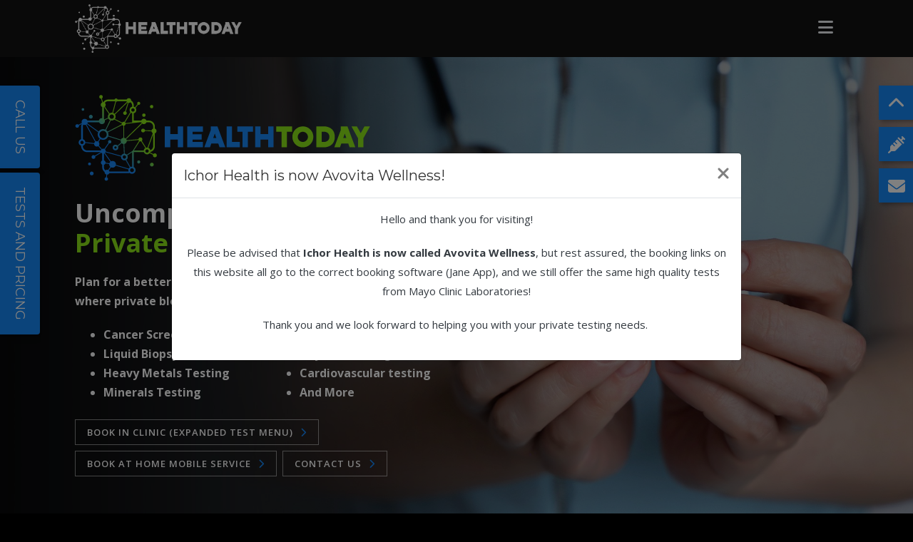

--- FILE ---
content_type: text/html; charset=UTF-8
request_url: https://ichorhealth.ca/
body_size: 14692
content:
<!DOCTYPE html>
<html xmlns="http://www.w3.org/1999/xhtml" lang="en">
	<head>
		<head ><meta charset='utf-8' /><meta name='viewport' content='width=device-width, initial-scale=1.0' /><meta http-equiv='Content-type' content='text/html; charset=utf-8' /><meta name='description' content='Health Today Health is a private lab testing service provider in Alberta and New Brunswick ' /><meta name='og:description' content='Health Today Health is a private lab testing service provider in Alberta and New Brunswick ' /><meta name='keywords' content='blood test near me, labs near me, laboratory, blood lab near me, blood work, blood work near me, blood testing services, blood collection, private labs, private testing,private labs, private blood tests, private health tests, cancer screening, cancer blood test, cancer test, early cancer detection, lab services' /><script type='application/ld+json' >{"@context":"http:\/\/schema.org","@type":"hentry","entry-content":"blood test near me, labs near me, laboratory, blood lab near me, blood work, blood work near me, blood testing services, blood collection, private labs, private testing,private labs, private blood tests, private health tests, cancer screening, cancer blood test, cancer test, early cancer detection, lab services"}</script><title >Blood Tests | Blood Lab | Blood Work | Blood Testing Services Canada</title><meta name='og:title' content='Blood Tests | Blood Lab | Blood Work | Blood Testing Services Canada' /><meta property='geo.position' content='51.1206624;-114.0423421' /><meta property='ICBM' content='51.1206624, -114.0423421' /><meta property='geo.region' content='CA-AB' /><meta property='geo.placename' content='Calgary' /><meta property='og:image' content='https://ichorhealth.ca/images/product_uploads/1683229216/Health-Today-Social-SharenewV3.png' /><link rel='icon' type='image/png' sizes='16x16' href='https://ichorhealth.ca/view/css/favicons/favicon-16x16.png' /><link href='https://ichorhealth.ca/css/katana.css' rel='preload' as='style' onload='this.rel="stylesheet"' media='all' /><link href='https://ichorhealth.ca/css/katana.css' rel='stylesheet' /><link href='https://ichorhealth.ca/templates/archi2021/industry/source/css/bootstrap.css' rel='preload' as='style' onload='this.rel="stylesheet"' media='all' /><link href='https://ichorhealth.ca/templates/archi2021/industry/source/css/bootstrap.css' rel='stylesheet' /><link href='https://ichorhealth.ca/templates/archi2021/industry/source/css/jpreloader.css' rel='preload' as='style' onload='this.rel="stylesheet"' media='all' /><link href='https://ichorhealth.ca/templates/archi2021/industry/source/css/jpreloader.css' rel='stylesheet' /><link href='https://ichorhealth.ca/templates/archi2021/industry/source/css/animate.css' rel='preload' as='style' onload='this.rel="stylesheet"' media='all' /><link href='https://ichorhealth.ca/templates/archi2021/industry/source/css/animate.css' rel='stylesheet' /><link href='https://ichorhealth.ca/templates/archi2021/industry/source/css/plugin.css' rel='preload' as='style' onload='this.rel="stylesheet"' media='all' /><link href='https://ichorhealth.ca/templates/archi2021/industry/source/css/plugin.css' rel='stylesheet' /><link href='https://ichorhealth.ca/templates/archi2021/industry/source/css/owl.carousel.css' rel='preload' as='style' onload='this.rel="stylesheet"' media='all' /><link href='https://ichorhealth.ca/templates/archi2021/industry/source/css/owl.carousel.css' rel='stylesheet' /><link href='https://ichorhealth.ca/templates/archi2021/industry/source/css/owl.theme.css' rel='preload' as='style' onload='this.rel="stylesheet"' media='all' /><link href='https://ichorhealth.ca/templates/archi2021/industry/source/css/owl.theme.css' rel='stylesheet' /><link href='https://ichorhealth.ca/templates/archi2021/industry/source/css/owl.transitions.css' rel='preload' as='style' onload='this.rel="stylesheet"' media='all' /><link href='https://ichorhealth.ca/templates/archi2021/industry/source/css/owl.transitions.css' rel='stylesheet' /><link href='https://ichorhealth.ca/templates/archi2021/industry/source/css/magnific-popup.css' rel='preload' as='style' onload='this.rel="stylesheet"' media='all' /><link href='https://ichorhealth.ca/templates/archi2021/industry/source/css/magnific-popup.css' rel='stylesheet' /><link href='https://ichorhealth.ca/templates/archi2021/industry/source/css/style.css' rel='preload' as='style' onload='this.rel="stylesheet"' media='all' /><link href='https://ichorhealth.ca/templates/archi2021/industry/source/css/style.css' rel='stylesheet' /><link href='https://ichorhealth.ca/templates/archi2021/industry/source/css/bg.css' rel='preload' as='style' onload='this.rel="stylesheet"' media='all' /><link href='https://ichorhealth.ca/templates/archi2021/industry/source/css/bg.css' rel='stylesheet' /><link href='https://ichorhealth.ca/templates/archi2021/industry/source/css/color.css' rel='preload' as='style' onload='this.rel="stylesheet"' media='all' /><link href='https://ichorhealth.ca/templates/archi2021/industry/source/css/color.css' rel='stylesheet' /><link href='https://ichorhealth.ca/templates/archi2021/industry/source/fonts/elegant_font/HTML_CSS/style.css' rel='preload' as='style' onload='this.rel="stylesheet"' media='all' /><link href='https://ichorhealth.ca/templates/archi2021/industry/source/fonts/elegant_font/HTML_CSS/style.css' rel='stylesheet' /><link href='https://ichorhealth.ca/templates/archi2021/industry/source/fonts/et-line-font/style.css' rel='preload' as='style' onload='this.rel="stylesheet"' media='all' /><link href='https://ichorhealth.ca/templates/archi2021/industry/source/fonts/et-line-font/style.css' rel='stylesheet' /><link href='https://ichorhealth.ca/templates/archi2021/industry/source/css/custom.css' rel='preload' as='style' onload='this.rel="stylesheet"' media='all' /><link href='https://ichorhealth.ca/templates/archi2021/industry/source/css/custom.css' rel='stylesheet' /><link href='https://ichorhealth.ca/templates/archi2021/industry/source/css/stylelabs.css?1768579200' rel='preload' as='style' onload='this.rel="stylesheet"' media='all' /><link href='https://ichorhealth.ca/templates/archi2021/industry/source/css/stylelabs.css?1768579200' rel='stylesheet' /><style >:root { --primary-color-1: #1686f5; --primary-color-1-alpha-90: #1686f5E5; --primary-color-1-alpha-50: #1686f580; --primary-color-1-alpha-0: #1686f500; }</style><style >@import url('https://fonts.googleapis.com/css2?family=Montserrat:ital,wght@0,400;0,700;1,400;1,700&display=swap'); h1,h2,h3,h4,h5,h6, .big-white, .ultra-big-white, .de_tab.tab_steps .de_nav li span, .teaser-text, .text-slider, #mainmenu, .btn, a.btn, .btn-line, a.btn-line, #filters, .ultra-big-white, .wm, .big-custom-1, .homepage-banner-small-title, .homepage-banner-big-title, .side-tab, .typing-wrap, .project-name, .blog-list .btn-more, .de_light .de_count h3, .signature-font { font-family: 'Montserrat', sans-serif; }</style><link href='https://ichorhealth.ca/view/css/lightbox.css?1768581131' rel='stylesheet' /><link href='https://ichorhealth.ca/view/css/pro2.css?1768581131' rel='stylesheet' /><link href='https://ichorhealth.ca/view/css/style.css?1768581131' rel='stylesheet' /><script >				var overrideDesktopMenuMinWidth = 1399;</script><style >				@media (min-width: 1399px) {
					.video-banner-section { margin-bottom: 80px; }
					header.header-bottom:not(.smaller) ul#mainmenu li ul { top: unset; bottom: 80px; }
					header.header-bottom:not(.smaller) ul#mainmenu li ul ul { bottom: 0px; }
				}
				@media (max-width: 1398px) {
					.video-banner-section { margin-bottom: 0px; margin-top: 80px; }
					#mainmenu > li div.btn-wrapper { padding-left: 0px; }
					.menu-widget-wrapper { padding-left: 4px; height: 49px; }
					
					#menu-btn{display:block;position:relative;float:right}
					header .info{display:none!important}
					header.header-bg{background:rgba(0,0,0,1)}
					header,header.fixed{display:block;position:inherit;margin:0;padding:0;margin-top:0;background:#000;padding:15px 0 15px 0}
					.de_light.de-navbar-left header #mainmenu>li{border-bottom:solid 1px rgba(255,255,255,.1)}
					header.side-header #mainmenu a:hover{background:none!important}
					header.side-header #mainmenu a:hover{background:none!important}
					header.side-header .social-icons-2{display:none}
					header.autoshow{top:0!important}
					header.autoshow #mainmenu li a{background:none!important}
					header.header-mobile-sticky{position:fixed}
					div#logo{margin-top:-15px}
					#logo,#logo .inner{vertical-align:middle;height:auto}
					nav{width:100%;max-height:468px;max-height:65vh;overflow-y:auto}
					#mainmenu{display:none;float:none;z-index:200;width:100%;margin:0;padding:0}
					#mainmenu a{text-align:left;padding-left:0;padding-top:10px!important;padding-bottom:10px!important}
					#mainmenu li li a,#mainmenu li li li a{padding-left:0}
					#mainmenu a:hover{background:#111!important}
					#mainmenu li ul{display:block;position:inherit;margin:0;width:100%}
					#mainmenu li{border-bottom:solid 1px #333;margin:0;width:100%;display:block;letter-spacing:3px}
					#mainmenu li a:after{display:none}
					#mainmenu li:last-child{margin-bottom:30px}
					#mainmenu li ul{border-top:solid 1px #333;top:auto}
					#mainmenu li ul a{width:100%;background:0;border:0}
					#mainmenu li ul li{border:0;padding-left:40px!important}
					#mainmenu li ul li a{display:block}
					#mainmenu li ul li:last-child{border-bottom:0;margin:0}
					#mainmenu li ul li:last-child a{border-bottom:0}
					#mainmenu li a{color:#eceff3}
					#mainmenu li li a{font-size:10px}
					#mainmenu li li a:hover{color:#fff}
					header.header-mobile #mainmenu{display:none;float:none;z-index:200;width:100%;margin:0;padding:0}
					header.header-mobile.header-custom #mainmenu{padding:0 40px 0 40px}
					header.header-mobile #mainmenu a{text-align:left;padding-top:10px!important;padding-bottom:10px!important}
					header.header-mobile #mainmenu a:hover{background:none!important}
					header.header-mobile #mainmenu li ul{display:block;position:inherit;margin:0;width:100%}
					header.header-mobile #mainmenu li{border-bottom:solid 1px #333;margin:0;width:100%;display:block;letter-spacing:3px}
					header.header-mobile.header-light #mainmenu li{border-bottom-color:#eee}
					header.header-mobile #mainmenu li a:after{display:none}
					header.header-mobile #mainmenu li:last-child{margin-bottom:30px}
					header.header-mobile #mainmenu li ul{border-top:0;top:auto}
					header.header-mobile #mainmenu li ul a{width:100%;background:0;border:0}
					header.header-mobile #mainmenu li ul li{border:0;padding-left:40px!important}
					header.header-mobile #mainmenu li ul li:first-child{border-top:solid 1px #333}
					header.header-mobile.header-light #mainmenu li ul li:first-child{border-top-color:#eee}
					header.header-mobile #mainmenu li ul li a{display:block;border-bottom:solid 1px #333}
					header.header-mobile.header-light #mainmenu li ul li a{border-bottom-color:#eee}
					header.header-mobile #mainmenu li ul li:last-child{border-bottom:0;margin:0}
					header.header-mobile #mainmenu li ul li:last-child a{border-bottom:0}
					header.header-mobile #mainmenu li a{color:#eceff3}
					header.header-mobile.header-light #mainmenu li a{color:#404040}
					header.header-mobile #mainmenu li li a{font-size:10px}
					header.header-mobile #mainmenu li li a:hover{color:#fff}
					header.header-mobile #mainmenu li ul{height:0;overflow:hidden;position:relative;left:0}
					header.header-mobile #mainmenu li ul li ul li:last-child{border-bottom:solid 1px #333}
					header.header-mobile.header-light #mainmenu li ul li ul li:last-child{border-bottom-color:#eee}
					header.header-mobile #mainmenu li ul li ul{margin-bottom:10px}
					header.header-mobile #mainmenu>li>span{width:36px;height:36px;background:url(/templates/archi2021/industry/source/images/ui/arrow-down.png) center no-repeat;position:absolute;right:0;margin-top:10px;z-index:1000;cursor:pointer}
					header.header-mobile.header-light #mainmenu>li>span{background:url(/templates/archi2021/industry/source/images/ui/arrow-down-invert.png) center no-repeat}
					header.header-mobile #mainmenu li span.active{background:url(/templates/archi2021/industry/source/images/ui/arrow-up.png) center no-repeat}
					header.header-mobile.header-light #mainmenu li span.active{background:url(/templates/archi2021/industry/source/images/ui/arrow-up-invert.png) center no-repeat}
					header.header-mobile #mainmenu li>ul>li>span{width:36px;height:36px;background:url(/templates/archi2021/industry/source/images/ui/arrow-down.png) center no-repeat;position:absolute;right:0;margin-top:-45px;z-index:1000;cursor:pointer}
					header.header-mobile.header-light #mainmenu li>ul>li>span{background:url(/templates/archi2021/industry/source/images/ui/arrow-down-invert.png) center no-repeat}
					header.header-mobile #mainmenu>li>ul>li>span.active{background:url(/templates/archi2021/industry/source/images/ui/arrow-up.png) center no-repeat}
					header.header-mobile.header-light #mainmenu>li>ul>li>span.active{background:url(/templates/archi2021/industry/source/images/ui/arrow-up-invert.png) center no-repeat}
					header.header-mobile #mainmenu li ul li a{border-bottom:solid 1px #333}
					header.header-mobile.header-light #mainmenu li ul li a{border-bottom-color:#eee}
					header.header-mobile #mainmenu li ul li:last-child>a{border-bottom:none!important}
					header.header-mobile #mainmenu li ul.mega ul{height:auto}
					#mainmenu li ul.mega{position:fixed;left:0;width:100%;margin-top:30px;display:block;padding:0}
					#mainmenu li ul.mega>li{width:100%}
					#mainmenu li ul.mega>li ul{position:static;visibility:visible;opacity:1;left:0;float:none;width:100%}
					#mainmenu ul.mega>li ul li{margin:0;padding:0}
					#mainmenu li ul.mega .menu-content{background:0;padding:30px}
					header.header-mobile #mainmenu ul.mega li{border-bottom:solid 1px #333;padding-left:0!important}
					header.header-mobile #mainmenu ul.mega li.title{border-bottom:solid 1px #777!important}
					header.header-mobile #mainmenu ul.mega li:first-child{border:0}
					#mainmenu li ul.mega .menu-content{padding:0;padding-left:40px}
					.mega [class*="col-"]{margin-bottom:0}
					.mega .spacer-single{height:0}
					header.header-mobile #mainmenu li ul.mega li.title{border-top:solid 1px #333;padding-top:15px}
					header.header-mobile #mainmenu li ul.mega li ul li:last-child{border-bottom:0;margin-bottom:0}
					header.header-mobile #mainmenu li ul.mega li ul{margin-bottom:0}
				}</style>				<!--[if lt IE 9]>
				<script src="js/html5shiv.js"></script>
				<![endif]--><script type='application/ld+json' >{"@context":"http:\/\/schema.org","@type":"LocalBusiness","name":"Ichor Health","image":"https:\/\/ichorhealth.ca\/images\/product_uploads\/1682521998\/Health-today-site-logo-68px-height.png","telephone":"1-855-286-8482 ","description":"Health Today Health is a private lab testing service provider in Alberta and New Brunswick ","address":[{"@type":"PostalAddress","streetAddress":"1028 Bellevue Ave SE","addressLocality":"Calgary","addressRegion":"AB","addressCountry":"CA","postalCode":"T2G 4L1","telephone":"1(855) 286-8482"}],"url":"https:\/\/ichorhealth.ca\/","sameAs":[],"aggregateRating":{"@type":"AggregateRating","ratingValue":"5","ratingCount":"55","bestRating":"5"}}</script><!-- Google tag (gtag.js) -->
<script async src="https://www.googletagmanager.com/gtag/js?id=G-HF52CHS8SP"></script>
<script>
  window.dataLayer = window.dataLayer || [];
  function gtag(){dataLayer.push(arguments);}
  gtag('js', new Date());

  gtag('config', 'G-HF52CHS8SP');
</script><!-- Google Tag Manager -->
<script>(function(w,d,s,l,i){w[l]=w[l]||[];w[l].push({'gtm.start':
new Date().getTime(),event:'gtm.js'});var f=d.getElementsByTagName(s)[0],
j=d.createElement(s),dl=l!='dataLayer'?'&l='+l:'';j.async=true;j.src=
'https://www.googletagmanager.com/gtm.js?id='+i+dl;f.parentNode.insertBefore(j,f);
})(window,document,'script','dataLayer','GTM-NC4GGTB');</script>
<!-- End Google Tag Manager --></head>	</head>
	
	<body>
		<body id='top' ><!-- Google Tag Manager (noscript) -->
<noscript><iframe src="https://www.googletagmanager.com/ns.html?id=GTM-NC4GGTB"
height="0" width="0" style="display:none;visibility:hidden"></iframe></noscript>
<!-- End Google Tag Manager (noscript) --><!-- begin SnapEngage code --><script type="text/javascript">
  (function() {
    var se = document.createElement('script'); se.type = 'text/javascript'; se.async = true;
    se.src = 'https://storage.googleapis.com/code.snapengage.com/js/e21d69a6-2584-4c08-81b2-2683fec1da4f.js';
    var done = false;
    se.onload = se.onreadystatechange = function() {
      if (!done&&(!this.readyState||this.readyState==='loaded'||this.readyState==='complete')) {
        done = true;
        /* Place your SnapEngage JS API code below */
        /* SnapEngage.allowChatSound(true); Example JS API: Enable sounds for Visitors. */
      }
    };
    var s = document.getElementsByTagName('script')[0]; s.parentNode.insertBefore(se, s);
  })();
</script><!-- end SnapEngage code --><div id='wrapper' ><header class='header-bottom' ><div class='container clearfix' ><div id='logo' ><a href='https://ichorhealth.ca/' ><img src='https://ichorhealth.ca/images/product_uploads/1682521998/Health-today-site-logo-68px-height.png' srcset='https://ichorhealth.ca/images/product_uploads/1682521998/Health-today-site-logo-68px-height.png 1x, https://ichorhealth.ca/images/product_uploads/1682522002/Health-today-site-logo-68px-height.png 2x, https://ichorhealth.ca/images/product_uploads/1682522002/Health-today-site-logo-68px-height.png 3x, https://ichorhealth.ca/images/product_uploads/1682522002/Health-today-site-logo-68px-height.png 4x' class='logo' 1 /></a></div><span id='menu-btn' ></span><nav ><ul id='mainmenu' class='text-light' ><li ><a href='#' >About</a><ul ><li ><a href='https://ichorhealth.ca/pages/about/about-ichor-health' >About Us</a></li><li ><a href='#' >Lab Services</a><ul ><li ><a href='https://ichorhealth.ca/pages/lab-services/private-health-labs' >Private Health Labs</a></li></ul></li><li ><a href='https://ichorhealth.ca/blogs' >Articles</a></li><li ><a href='https://ichorhealth.ca/privacy-policy' >Privacy Policy</a></li></ul></li><li ><a href='https://ichorhealth.ca/pages/about/private-lab-testing-pricing' >Tests</a><ul ><li ><a href='https://ichorhealth.ca/pages/about/private-lab-testing-pricing#popular' >Most Popular</a><ul ><li ><a href='https://ichorhealth.ca/pages/general-health-and-wellness/lyme-antibody-modified-2tier-with-reflex' >Lyme Disease</a></li><li ><a href='https://ichorhealth.ca/pages/about/private-lab-testing-pricing#hormone' >Testosterone, Total, Bioavailable and Free</a></li><li ><a href='https://ichorhealth.ca/pages/most-popular/vitamin-d-25hdn' >Vitamin D (25HDN)</a></li><li ><a href='https://ichorhealth.ca/pages/most-popular/ddimer-plasma-2' >D-Dimer</a></li><li ><a href='https://ichorhealth.ca/pages/about/private-lab-testing-pricing#kidney' >Liver Profile</a></li><li ><a href='https://ichorhealth.ca/pages/most-popular/covid19-antibody-testing' >Covid-19 Antibody</a></li></ul></li><li ><a href='https://ichorhealth.ca/pages/about/private-lab-testing-pricing#kidney' >Kidney, Liver, Pancreas</a><ul ><li ><a href='https://ichorhealth.ca/pages/about/private-lab-testing-pricing#kidney' >Hemoglobin </a></li><li ><a href='https://ichorhealth.ca/pages/about/private-lab-testing-pricing#kidney' >Gamma-Glutamyltransferase</a></li><li ><a href='https://ichorhealth.ca/pages/about/private-lab-testing-pricing#kidney' >Alkaline Phosphatase</a></li><li ><a href='https://ichorhealth.ca/pages/about/private-lab-testing-pricing#kidney' >Aspartate Aminotransferase</a></li><li ><a href='https://ichorhealth.ca/pages/about/private-lab-testing-pricing#kidney' >Bilirubin</a></li><li ><a href='https://ichorhealth.ca/pages/about/private-lab-testing-pricing#kidney' >Albumin</a></li><li ><a href='https://ichorhealth.ca/pages/about/private-lab-testing-pricing#kidney' >Ferritin</a></li><li ><a href='https://ichorhealth.ca/pages/about/private-lab-testing-pricing#kidney' >Iron & Total Binding Iron Capacity</a></li><li ><a href='https://ichorhealth.ca/pages/about/private-lab-testing-pricing#kidney' >Lactate Dehydrogenase</a></li><li ><a href='https://ichorhealth.ca/pages/about/private-lab-testing-pricing#kidney' >Transferrin</a></li><li ><a href='https://ichorhealth.ca/pages/about/private-lab-testing-pricing#kidney' >Total Protein</a></li><li ><a href='https://ichorhealth.ca/pages/about/private-lab-testing-pricing#kidney' >Insulin</a></li><li ><a href='https://ichorhealth.ca/pages/about/private-lab-testing-pricing#kidney' >Blood Urea Nitrogen</a></li><li ><a href='https://ichorhealth.ca/pages/about/private-lab-testing-pricing#kidney' >Lipid Panel - Fasting</a></li><li ><a href='https://ichorhealth.ca/pages/about/private-lab-testing-pricing#kidney' >Lipid Panel - Non-Fasting</a></li><li ><a href='https://ichorhealth.ca/pages/about/private-lab-testing-pricing#kidney' >Liver Profile</a></li></ul></li><li ><a href='https://ichorhealth.ca/pages/about/private-lab-testing-pricing#vitamin' >Vitamins & Minerals</a><ul ><li ><a href='https://ichorhealth.ca/pages/about/private-lab-testing-pricing#vitamin' >Vitamin A</a></li><li ><a href='https://ichorhealth.ca/pages/about/private-lab-testing-pricing#vitamin' >Folate</a></li><li ><a href='https://ichorhealth.ca/pages//vitamin-b12-test' >Vitamin B-12</a></li><li ><a href='https://ichorhealth.ca/pages/about/private-lab-testing-pricing#vitamin' >Vitamin D (1,25)</a></li><li ><a href='https://ichorhealth.ca/pages//vitamin-d-testing' >Vitamin D (25HDN)</a></li><li ><a href='https://ichorhealth.ca/pages/general-health-and-wellness/heavy-metals-screen-with-demographics' >Heavy Metals Screen</a></li><li ><a href='https://ichorhealth.ca/pages/about/private-lab-testing-pricing#vitamin' >Copper</a></li><li ><a href='https://ichorhealth.ca/pages/about/private-lab-testing-pricing#vitamin' >Calcium</a></li><li ><a href='https://ichorhealth.ca/pages/about/private-lab-testing-pricing#vitamin' >Chromium</a></li><li ><a href='https://ichorhealth.ca/pages/about/private-lab-testing-pricing#vitamin' >Cobalt</a></li><li ><a href='https://ichorhealth.ca/pages/about/private-lab-testing-pricing#vitamin' >Iodine</a></li><li ><a href='https://ichorhealth.ca/pages/about/private-lab-testing-pricing#vitamin' >Magnesium</a></li><li ><a href='https://ichorhealth.ca/pages/about/private-lab-testing-pricing#vitamin' >Manganese</a></li><li ><a href='https://ichorhealth.ca/pages/about/private-lab-testing-pricing#vitamin' >Molybdenum</a></li><li ><a href='https://ichorhealth.ca/pages/about/private-lab-testing-pricing#vitamin' >Selenium</a></li><li ><a href='https://ichorhealth.ca/pages/about/private-lab-testing-pricing#vitamin' >Zinc</a></li></ul></li><li ><a href='https://ichorhealth.ca/featured/cancer-tests' >Cancer</a><ul ><li ><a href='https://ichorhealth.ca/pages/cancer/prostate-specific-antigen-psa-diagnostic' >Prostate Screening</a></li><li ><a href='https://ichorhealth.ca/pages/cancer/prostate-health-index-phi-diagnostic' >Prostate Health Index</a></li></ul></li><li ><a href='https://ichorhealth.ca/pages/about/private-lab-testing-pricing#cardiovascular' >Cardiovascular</a><ul ><li ><a href='https://ichorhealth.ca/pages/cardiovascular-health/mi-heart-ceramides-plasma' >Ceramides</a></li><li ><a href='https://ichorhealth.ca/pages/cardiovascular-health/cholesterol' >Cholesterol</a></li><li ><a href='https://ichorhealth.ca/pages/about/private-lab-testing-pricing#cardiovascular' > Complete Blood Count</a></li><li ><a href='https://ichorhealth.ca/pages/about/private-lab-testing-pricing#cardiovascular' >C-Reactive Protein</a></li><li ><a href='https://ichorhealth.ca/pages/about/private-lab-testing-pricing#cardiovascular' >Creatinine Kinase</a></li><li ><a href='https://ichorhealth.ca/pages/cardiovascular-health/ddimer-plasma' >D-Dimer</a></li><li ><a href='https://ichorhealth.ca/pages/about/private-lab-testing-pricing#cardiovascular' >Chloride (electrolytes)</a></li><li ><a href='https://ichorhealth.ca/pages/about/private-lab-testing-pricing#cardiovascular' >Potassium (electrolytes)</a></li><li ><a href='https://ichorhealth.ca/pages/about/private-lab-testing-pricing#cardiovascular' >Sodium (electrolytes)</a></li></ul></li><li ><a href='https://ichorhealth.ca/featured/general-health-and-wellness-testing' >General Health</a><ul ><li ><a href='https://ichorhealth.ca/pages/general-health-and-wellness/heavy-metals-screen-with-demographics' >Heavy Metals Screen</a></li><li ><a href='https://ichorhealth.ca/pages/general-health-and-wellness/lyme-antibody-modified-2tier-with-reflex' >Lyme Disease</a></li><li ><a href='https://ichorhealth.ca/pages/general-health-and-wellness/general-blood-work' >General Blood Work</a></li></ul></li><li ><a href='https://ichorhealth.ca/pages/about/private-lab-testing-pricing#food' >Food Sensitivity</a><ul ><li ><a href='https://ichorhealth.ca/pages/about/private-lab-testing-pricing#food' >Food & Nut Panel</a></li><li ><a href='https://ichorhealth.ca/pages/about/private-lab-testing-pricing#food' >Fruit Panel</a></li><li ><a href='https://ichorhealth.ca/pages/about/private-lab-testing-pricing#food' >Grain Panel</a></li><li ><a href='https://ichorhealth.ca/pages/about/private-lab-testing-pricing#food' >Variety Food Panel</a></li><li ><a href='https://ichorhealth.ca/pages/about/private-lab-testing-pricing#food' >Seafood Panel</a></li><li ><a href='https://ichorhealth.ca/pages/about/private-lab-testing-pricing#food' >Nut Panel 2</a></li><li ><a href='https://ichorhealth.ca/pages/about/private-lab-testing-pricing#food' >Variety Food Panel 2</a></li></ul></li><li ><a href='https://ichorhealth.ca/pages/about/private-lab-testing-pricing#hormone' >Hormone</a><ul ><li ><a href='https://ichorhealth.ca/pages/hormone-tests/antimullerian-hormone-serum' >Antimullerian Hormone</a></li><li ><a href='https://ichorhealth.ca/pages/about/private-lab-testing-pricing#hormone' >Beta-Human Chorionic Gonadotropin</a></li><li ><a href='https://ichorhealth.ca/pages/hormone-tests/dehydroepiandrosterone-dhea-serum' >DHEA</a></li><li ><a href='https://ichorhealth.ca/pages/hormone-tests/estradiol-mass-spectrometry-s' >Estradiol</a></li><li ><a href='https://ichorhealth.ca/pages/hormone-tests/folliclestimulating-hormone-fsh' >Follicle-Stimulating Hormone</a></li><li ><a href='https://ichorhealth.ca/pages/about/private-lab-testing-pricing#hormone' >Luteinizing Hormone</a></li><li ><a href='https://ichorhealth.ca/pages/hormone-tests/progesterone-test' >Progesterone</a></li><li ><a href='https://ichorhealth.ca/pages/about/private-lab-testing-pricing#hormone' >Prolactin</a></li><li ><a href='https://ichorhealth.ca/pages/about/private-lab-testing-pricing#hormone' >Sex Hormone Binding Globulin</a></li><li ><a href='https://ichorhealth.ca/pages/hormone-tests/total-testosterone-screening-test' >Testosterone TTST</a></li><li ><a href='https://ichorhealth.ca/pages/about/private-lab-testing-pricing#hormone' >Testosterone, Total, Bioavailable and Free</a></li><li ><a href='https://ichorhealth.ca/pages/about/private-lab-testing-pricing#hormone' >Testosterone, Total & Free, Serum</a></li></ul></li><li ><a href='https://ichorhealth.ca/pages/about/private-lab-testing-pricing#immunology' >Immunology/Genetics</a><ul ><li ><a href='https://ichorhealth.ca/pages/about/private-lab-testing-pricing#immunology' >Ceruloplasmin</a></li><li ><a href='https://ichorhealth.ca/pages/about/private-lab-testing-pricing#immunology' >Hepatitis B</a></li><li ><a href='https://ichorhealth.ca/pages/about/private-lab-testing-pricing#immunology' >Homocysteine</a></li><li ><a href='https://ichorhealth.ca/pages/about/private-lab-testing-pricing#immunology' >Immunoglobulins</a></li><li ><a href='https://ichorhealth.ca/pages/general-health-and-wellness/lyme-antibody-modified-2tier-with-reflex' >Lyme Disease</a></li></ul></li><li ><a href='https://ichorhealth.ca/pages/about/private-lab-testing-pricing#prostate' >Prostate Health</a><ul ><li ><a href='https://ichorhealth.ca/pages/cancer/prostate-specific-antigen-psa-diagnostic' >Prostate Specific Antigen</a></li><li ><a href='https://ichorhealth.ca/pages/cancer/prostate-health-index-phi-diagnostic' >Prostate Health Index</a></li></ul></li><li ><a href='https://ichorhealth.ca/pages/about/private-lab-testing-pricing#thyroid' >Thyroid Health</a><ul ><li ><a href='https://ichorhealth.ca/pages/about/private-lab-testing-pricing#thyroid' >T3 Triiodothyronine</a></li><li ><a href='https://ichorhealth.ca/pages/about/private-lab-testing-pricing#thyroid' >T4 Thyroxine, Total and Free Serum</a></li><li ><a href='https://ichorhealth.ca/pages/about/private-lab-testing-pricing#thyroid' >T4 (Thyroxine)</a></li><li ><a href='https://ichorhealth.ca/pages/about/private-lab-testing-pricing#thyroid' >Thyroglobulin Antibody</a></li><li ><a href='https://ichorhealth.ca/pages/about/private-lab-testing-pricing#thyroid' >Thyroglobulin, Tumor Marker Reflex</a></li><li ><a href='https://ichorhealth.ca/pages/about/private-lab-testing-pricing#thyroid' >Parathyroid Hormone, Serum</a></li><li ><a href='https://ichorhealth.ca/pages/about/private-lab-testing-pricing#thyroid' >Thyroperoxidase Antibodies</a></li><li ><a href='https://ichorhealth.ca/pages/thyroid-health/thyroid-stimulating-hormonesensitive' >Thyroid</a></li></ul></li></ul></li><li ><a href='https://ichorhealth.ca/pages/ichor-mobile-labs' >Mobile Labs</a><ul ><li ><a href='https://ichorhealth.ca/pages/ichor-health-locations/calgary-tests' >Calgary</a></li><li ><a href='https://ichorhealth.ca/pages/ichor-mobile-labs/corporate-groups-blood-tests' >Corporate/Groups</a></li></ul></li><li ><a href='https://ichorhealth.ca/pages/ichor-health-locations' >Locations</a><ul ><li ><a href='https://ichorhealth.ca/pages/ichor-health-locations/calgary-tests' >Calgary</a></li></ul></li><li ><a href='#contact-form' >Contact</a></li></ul></nav></div></header><div id='content' class='no-top no-bottom' ><section class='video-banner-section text-light relative vertical-centering-container' style='padding: 0px; min-height: 100%; min-height: calc(100vh - 79px); height: calc(100vh - 79px);' ><div class='video-banner-bg-section bg-cover' ><div style='position: absolute; top: 0; bottom: 0; left: 0; right: 0; background-color: rgba(0,0,0,0.300); z-index: 1;' ></div></div><div class='container padding-top-0 padding-bottom-0 text-left' style='z-index:3;' ><div class='row' ><div class='col-lg-6' ><img src='https://ichorhealth.ca/images/product_uploads/1682627545/HT-logo-48x100.png' class='d-none d-md-block margin-bottom-24' style='width: auto; max-width: 100%;' alt='Title' /><div class='font-18' ><p class="bold" style="font-size:36px; line-height: 42px;"><span style="color:#ffffff;">Uncompromising, </span><br />
<span style="color:#8be417;">Private Blood Testing.</span></p>

<p class="font-16 bold">Plan for a better tomorrow, today. Welcome to Ichor Health, where private blood testing is our specialty. Our clinic offers:</p>

<div class="row font-16 bold">
<div class="col-md-6 margin-bottom-0">
<ul class="margin-bottom-0">
	<li><span style="color:#ffffff;">Cancer Screening</span></li>
	<li><span style="color:#ffffff;">Liquid Biopsy </span></li>
	<li><span style="color:#ffffff;">Heavy Metals Testing</span></li>
	<li><span style="color:#ffffff;">Minerals Testing</span></li>
</ul>
</div>

<div class="col-md-6 margin-bottom-0">
<ul class="margin-bottom-0">
	<li><span style="color:#ffffff;">Hormone Testing</span></li>
	<li><span style="color:#ffffff;">Thyroid Testing</span></li>
	<li><span style="color:#ffffff;">Cardiovascular testing</span></li>
	<li><span style="color:#ffffff;">And More</span></li>
</ul>
</div>
</div>
</div><div class='margin-top-16' ><a href='https://healthtoday.janeapp.com/' class='btn-slider inline-block margin-top-8 margin-right-8 padding-top-8 padding-bottom-8' >Book In Clinic (expanded test menu)</a><a href='https://avovita-at-home.ca/' class='btn-slider inline-block margin-top-8 margin-right-8 padding-top-8 padding-bottom-8' >Book At Home Mobile Service</a><a href='#contact-form' class='btn-slider inline-block margin-top-8 margin-right-8 padding-top-8 padding-bottom-8' >Contact Us</a></div></div></div></div><style >				.video-banner-bg-section { width: 100%; height: 100%; position: absolute; top: 0; left: 0; overflow: hidden; }
				.vimeo-desktop-banner-iframe { display: block; }
				.vimeo-mobile-banner-iframe { display: none; }
				.video-banner-bg-section { background-image: url('https://ichorhealth.ca/images/product_uploads/1738276457/Health-Today-Banner.jpeg'); }
				@media (max-width: 992px) {
					.video-banner-bg-section { background-image: url('https://ichorhealth.ca/images/product_uploads/1738276460/Health-Today-Banner.jpeg'); }
					.vimeo-desktop-banner-iframe { display: none; }
					.vimeo-mobile-banner-iframe { display: block; }
				}</style></section><section class='bg-white' ><div class='container' ><div class='row align-items-center' ><div class='col-lg-6 text-middle order-lg-last order-xl-last' ><img src='https://ichorhealth.ca/images/product_uploads/1682612411/Ichor---Health-Today-Thumbnails-800x450-1.png' alt='About Ichor Health
' class='img-responsive' style='margin-bottom: 20px;' /></div><div class='col-lg-1' ></div><div class='col-lg-5 wow fadeInLeft order-lg-first order-xl-first' ><div class='text-xs-center text-sm-center text-md-center text-lg-left ' ><h2 class="margin-bottom-16">About <strong>Ichor Health</strong></h2>
<p>Ichor Health is a private lab service provider in Calgary. Our collections team is made up of professional and experienced health care professionals dedicated to providing safe, efficient, and discreet testing and collection services. We are committed to relieving the burden of laboratory testing for public health facilities and providing our clients with reliable health services on their individual journeys to optimal health and wellness.</p>

<p>&nbsp;</p>
</div><div class='margin-bottom-8 text-center' ><a href='https://healthtoday.janeapp.com/' class='btn-slider margin-bottom-8 margin-left-8 margin-right-8' >Book In Clinic (expanded test menu)</a><a href='https://avovita-at-home.ca/' class='btn-slider margin-bottom-8 margin-left-8 margin-right-8' >Book At Home Mobile Service</a></div></div></div></div></section><section id='introduction' class='call-to-action text-light padding-top-40 bg-color' style='padding-bottom: 20px !important;' ><div class='container' ><div class='row' ><div class='col-md' ><h1 class='scaling-homepage-h1 margin-bottom-0' ><p style="text-align: left;">Private Blood Testing | Cancer Screening | Calgary, Alberta</p>
</h1></div><div class='col-md-auto' ><a href='#contact-form' class='btn btn-line btn-big wow fadeInUp' >Contact Us</a></div></div></div></section><section id='clients' class='bg-fixed' style='background-image: url(https://ichorhealth.ca/images/product_uploads/1682551254/Ichor-Health---Brand-Strip.png);' ><div class='container' ><div class='text-center' ><h2 >Standard and Advanced Testing Services</h2><div class='separator' ><span ><i class='fas fa-chevron-down' ></i></span></div><div class='wow fadeInUp' data-wow-delay='0s' ><p style="text-align: center;">Health Today delivers the same level of excellence in care and reliable results for our general lab work and our enhanced screening clients. Here are the lab tests currently offered by our collections and lab services team.</p>
</div><div class='spacer-single' ></div></div><div class='wow fadeInUp' data-wow-delay='0s' ><div id='brands-carousel' class='owl-carousel owl-theme' ><div class='padding-left-8 padding-right-8' ><a href='/pages/fertility-tests/antimullerian-hormone-serum' target='_blank' ><img src='https://ichorhealth.ca/images/product_uploads/1682552379/Ichor-Test---Anti-Mullerian-Hormone.png' class='img-responsive' alt='AMH' /></a></div><div class='padding-left-8 padding-right-8' ><a href='/pages/cardiovascular-health/cholesterol-total-serum' target='_blank' ><img src='https://ichorhealth.ca/images/product_uploads/1682552505/Ichor-Test---Cholesterol.png' class='img-responsive' alt='Cholesterol' /></a></div><div class='padding-left-8 padding-right-8' ><a href='/pages/cardiovascular-health/mi-heart-ceramides-plasma' target='_blank' ><img src='https://ichorhealth.ca/images/product_uploads/1682552494/Ichor-Test---Ceramides.png' class='img-responsive' alt='Ceramides' /></a></div><div class='padding-left-8 padding-right-8' ><a href='/pages/cardiovascular-health/ddimer-plasma' target='_blank' ><img src='https://ichorhealth.ca/images/product_uploads/1682552470/Ichor-Test---D-Dimer.png' class='img-responsive' alt='D-Dimer' /></a></div><div class='padding-left-8 padding-right-8' ><a href='/pages/hormone-tests/dehydroepiandrosterone-dhea-serum' target='_blank' ><img src='https://ichorhealth.ca/images/product_uploads/1682552453/Ichor-Test---DHEA-S.png' class='img-responsive' alt='DHEA-S' /></a></div><div class='padding-left-8 padding-right-8' ><a href='/pages/hormone-tests/estradiol-mass-spectrometry-s' target='_blank' ><img src='https://ichorhealth.ca/images/product_uploads/1682552442/Ichor-Test---Estradiol.png' class='img-responsive' alt='Estradiol' /></a></div><div class='padding-left-8 padding-right-8' ><a href='/pages/fertility-tests/folliclestimulating-hormone-fsh' target='_blank' ><img src='https://ichorhealth.ca/images/product_uploads/1682552428/Ichor-Test---FSH.png' class='img-responsive' alt='FSH' /></a></div><div class='padding-left-8 padding-right-8' ><a href='/pages/general-health-and-wellness/heavy-metals-screen-with-demographics' target='_blank' ><img src='https://ichorhealth.ca/images/product_uploads/1682552397/Ichor-Test---Heavy-Metals-Screen.png' class='img-responsive' alt='Heavy Metals Screening' /></a></div><div class='padding-left-8 padding-right-8' ><a href='/pages/general-health-and-wellness/lyme-antibody-modified-2tier-with-reflex' target='_blank' ><img src='https://ichorhealth.ca/images/product_uploads/1682552122/Ichor-Test---Lyme-Disease.png' class='img-responsive' alt='Lyme Disease' /></a></div><div class='padding-left-8 padding-right-8' ><a href='/pages/hormone-tests/progesterone-test' target='_blank' ><img src='https://ichorhealth.ca/images/product_uploads/1682552355/Ichor-Test---Progesterone.png' class='img-responsive' alt='Progesterone' /></a></div><div class='padding-left-8 padding-right-8' ><a href='/pages/cardiovascular-health/prostate-specific-antigen-psa-diagnostic' target='_blank' ><img src='https://ichorhealth.ca/images/product_uploads/1682552344/Ichor-Test---Prostate-Health.png' class='img-responsive' alt='Prostate' /></a></div><div class='padding-left-8 padding-right-8' ><a href='/pages/covid-19-test/inclinic-covid19-antibody-testing' target='_blank' ><img src='https://ichorhealth.ca/images/product_uploads/1682552324/Ichor-Test---Quantitative-Spike-Protein-Antibody.png' class='img-responsive' alt='Antibody' /></a></div><div class='padding-left-8 padding-right-8' ><a href='/pages/fertility-tests/total-testosterone-screening-test' target='_blank' ><img src='https://ichorhealth.ca/images/product_uploads/1682552179/Ichor-Test---Testosterone.png' class='img-responsive' alt='Testosterone' /></a></div><div class='padding-left-8 padding-right-8' ><a href='/pages/hormone-tests/thyroid-stimulating-hormonesensitive' target='_blank' ><img src='https://ichorhealth.ca/images/product_uploads/1682552166/Ichor-Test---THYROID.png' class='img-responsive' alt='Thyroid' /></a></div><div class='padding-left-8 padding-right-8' ><a href='/pages/general-health-and-wellness/vitamin-b12-test' target='_blank' ><img src='https://ichorhealth.ca/images/product_uploads/1682552149/Ichor-Test---Vitamin-B-12.png' class='img-responsive' alt='Vitamin B12' /></a></div><div class='padding-left-8 padding-right-8' ><a href='/pages/general-health-and-wellness/vitamin-d-testing' target='_blank' ><img src='https://ichorhealth.ca/images/product_uploads/1682552138/Ichor-Test---Vitamin-D.png' class='img-responsive' alt='Vitamin D' /></a></div></div></div></div></section><section class='bg-white' ><a id='featured-pages' class='page-anchor' ></a><div class='container' ><div class='text-center' ><h2 >Reliable Standard Screening With Advanced Testing Options</h2><div class='separator' ><span ><i class='fas fa-chevron-down' ></i></span></div><div class='wow fadeInUp' data-wow-delay='0s' ><p style="text-align: center;">We offer private blood testing. This means that Health Today Health is positioned to provide quick, efficient, and reliable tests, but that we can also offer you access to tools that can provide a more advanced insight into your overall health and wellness. Here is what we offer:</p>
</div><div class='spacer-single' ></div></div><div class='wow fadeInUp' data-wow-delay='0s' ><div class='js-generic-carousel owl-carousel owl-theme' style='margin-left: -15px; margin-right: -15px; width: auto;' data-cols='3' ><div style='padding: 0px 15px;' ><a href='https://ichorhealth.ca/featured/cancer-tests' class='d-block no-hover-decoration' style='color: inherit;' ><div class='text-center' ><img src='https://ichorhealth.ca/images/page_uploads/1682547824/Health-Today---Cancer-Screening.png' alt='Cancer' class='img-responsive img-rounded' /></div><div class='spacer-single' ></div><h3 class='' >Cancer</h3><div class='three-lines text-justify' >Health Today Health is a private lab service provider and COVID-19 testing provider with locations across Canada. Our collections team is made up of professional and experienced health care professionals dedicated to providing safe, efficient, and discreet testing and collection services. We are committed to relieving the burden of laboratory testing for public health facilities and providing our </div><div class='text-center margin-top-8' >Learn more <i class="fas fa-chevron-right margin-left-4"></i></div></a></div><div style='padding: 0px 15px;' ><a href='https://ichorhealth.ca/pages/about/private-lab-testing-pricing#cardiovascular' class='d-block no-hover-decoration' style='color: inherit;' ><div class='text-center' ><img src='https://ichorhealth.ca/images/page_uploads/1682548061/Health-Today---Cardiovascular-Screening.png' alt='Cardiovascular' class='img-responsive img-rounded' /></div><div class='spacer-single' ></div><h3 class='' >Cardiovascular</h3><div class='three-lines text-justify' >Health Today Health is a private lab service provider and COVID-19 testing provider with locations across Canada. Our collections team is made up of professional and experienced health care professionals dedicated to providing safe, efficient, and discreet testing and collection services. We are committed to relieving the burden of laboratory testing for public health facilities and providing our </div><div class='text-center margin-top-8' >Learn more <i class="fas fa-chevron-right margin-left-4"></i></div></a></div><div style='padding: 0px 15px;' ><a href='https://ichorhealth.ca/featured/covid-19-tests' class='d-block no-hover-decoration' style='color: inherit;' ><div class='text-center' ><img src='https://ichorhealth.ca/images/page_uploads/1682549928/Health-Today---Covid-19-Tests.png' alt='Covid-19' class='img-responsive img-rounded' /></div><div class='spacer-single' ></div><h3 class='' >Covid-19</h3><div class='three-lines text-justify' >Health Today Health is a private lab service provider and COVID-19 testing provider with locations across Canada. Our collections team is made up of professional and experienced health care professionals dedicated to providing safe, efficient, and discreet testing and collection services. We are committed to relieving the burden of laboratory testing for public health facilities and providing our </div><div class='text-center margin-top-8' >Learn more <i class="fas fa-chevron-right margin-left-4"></i></div></a></div><div style='padding: 0px 15px;' ><a href='https://ichorhealth.ca/featured/fertility-tests' class='d-block no-hover-decoration' style='color: inherit;' ><div class='text-center' ><img src='https://ichorhealth.ca/images/page_uploads/1682550075/Health-Today---Fertility-Screening.png' alt='Fertility' class='img-responsive img-rounded' /></div><div class='spacer-single' ></div><h3 class='' >Fertility</h3><div class='three-lines text-justify' >Health Today Health is a private lab service provider and COVID-19 testing provider with locations across Canada. Our collections team is made up of professional and experienced health care professionals dedicated to providing safe, efficient, and discreet testing and collection services. We are committed to relieving the burden of laboratory testing for public health facilities and providing our </div><div class='text-center margin-top-8' >Learn more <i class="fas fa-chevron-right margin-left-4"></i></div></a></div><div style='padding: 0px 15px;' ><a href='https://ichorhealth.ca/featured/general-health-and-wellness-testing' class='d-block no-hover-decoration' style='color: inherit;' ><div class='text-center' ><img src='https://ichorhealth.ca/images/page_uploads/1682550106/Health-Today---General-Health-and-Wellness-Testing.png' alt='General Health' class='img-responsive img-rounded' /></div><div class='spacer-single' ></div><h3 class='' >General Health</h3><div class='three-lines text-justify' >Health Today Health is a private lab service provider and COVID-19 testing provider with locations across Canada. Our collections team is made up of professional and experienced health care professionals dedicated to providing safe, efficient, and discreet testing and collection services. We are committed to relieving the burden of laboratory testing for public health facilities and providing our </div><div class='text-center margin-top-8' >Learn more <i class="fas fa-chevron-right margin-left-4"></i></div></a></div><div style='padding: 0px 15px;' ><a href='https://ichorhealth.ca/pages/about/private-lab-testing-pricing#hormone' class='d-block no-hover-decoration' style='color: inherit;' ><div class='text-center' ><img src='https://ichorhealth.ca/images/page_uploads/1682550941/Health-Today---Hormone-Screening.png' alt='Hormone' class='img-responsive img-rounded' /></div><div class='spacer-single' ></div><h3 class='' >Hormone</h3><div class='three-lines text-justify' >Health Today Health is a private lab service provider and COVID-19 testing provider with locations across Canada. Our collections team is made up of professional and experienced health care professionals dedicated to providing safe, efficient, and discreet testing and collection services. We are committed to relieving the burden of laboratory testing for public health facilities and providing our </div><div class='text-center margin-top-8' >Learn more <i class="fas fa-chevron-right margin-left-4"></i></div></a></div></div></div></div></section><section class='bg-fixed text-light padding-bottom-0' style='background-image: url(https://ichorhealth.ca/images/product_uploads/1648852255/BlackBG.jpg);' ><div class='container' ><div class='text-center' ><h2 >A New Laboratory Services Landscape In Canada</h2><div class='separator' ><span ><i class='fas fa-chevron-down' ></i></span></div><div class='wow fadeInUp' data-wow-delay='0s' ><p style="text-align: center;">Health Today is changing the way the private labs services sector in Canada offers service. Our carefully cultivated partnerships with public and private health care service providers means that our Canadian clients have the advantage of an innovative and accessible model for care. Here are just some of the benefits you choose when you choose Health Today Health.</p>
</div><div class='spacer-single' ></div></div><div class='row' ><div class='col-lg margin-bottom-40' ><div class='wow fadeInUp' data-wow-delay='0.2s' ><a class='d-block text-center' ><img src='https://ichorhealth.ca/images/product_uploads/1682557127/wired-outline-1000-business-champion-medal-1.gif' alt='Industry Leaders' class='di-inline-block margin-bottom-16' style='width: 80px;' /><div class=''  ><h3 >Industry Leaders</h3><div class='read-toggle-v2-container' data-lines='2' ><div class='read-toggle-v2-content' ><p>Health Today is committed to staying on the cutting edge of advanced health screening in Canada. We are proud to have been the first ones to offer COVID-19 antibody testing in Canada. Some of our other firsts are: first to offer T Cell COVID testing, first private lab with mobile lab services, and the first to deliver testing with pop up clinics for rural Canadians.</p>
</div><div class='read-toggle-v2-button-more' ></div></div></div></a></div></div><div class='col-lg margin-bottom-40' ><div class='wow fadeInUp' data-wow-delay='0.4s' ><a class='d-block text-center' ><img src='https://ichorhealth.ca/images/product_uploads/1682557181/wired-outline-45-clock-time-1.gif' alt='Faster Turnarounds' class='di-inline-block margin-bottom-16' style='width: 80px;' /><div class=''  ><h3 >Faster Turnarounds</h3><div class='read-toggle-v2-container' data-lines='2' ><div class='read-toggle-v2-content' ><p>When you choose Health Today you benefit from a partner who is regulated and bound by the same stringent protocols and practices of the mainstream Canadian health care system, but less burdened by the overtaxed public system and bureaucracy that can lead to long waits for appointments, crowded facilities, and slow turnarounds. Health Today Health offers the standard of care Canadians are known for with a more streamlined process.</p>
</div><div class='read-toggle-v2-button-more' ></div></div></div></a></div></div><div class='col-lg margin-bottom-40' ><div class='wow fadeInUp' data-wow-delay='0.6s' ><a class='d-block text-center' ><img src='https://ichorhealth.ca/images/product_uploads/1682557219/wired-outline-55-star.gif' alt='Trusted Brand' class='di-inline-block margin-bottom-16' style='width: 80px;' /><div class=''  ><h3 >Trusted Brand</h3><div class='read-toggle-v2-container' data-lines='2' ><div class='read-toggle-v2-content' ><p>Health Today&rsquo;s dedication and commitment to advanced medical services is recognized by both our lab service clients and our peers in lab screening and specimen collections. We are pleased to have received over 300 5-star reviews from our clients and proud to have been chosen by some of the leading developers of enhanced screening as a Canadian partner.</p>
</div><div class='read-toggle-v2-button-more' ></div></div></div></a></div></div></div></div></section><section id='testimonials' class='bg-cover text-light' style='background-image: url(https://ichorhealth.ca/images/product_uploads/1682551313/Ichor-Health---Reviews.png);' ><div class='container' ><div class='text-center' ><h2 >What Our Clients Have To Say</h2><div class='separator' ><span ><i class='fas fa-chevron-down' ></i></span></div><div class='wow fadeInUp' data-wow-delay='0s' ><p style="text-align: center;">We are proud of the important work we do and the impact that fast, convenient, and private lab testing services can have on the health and wellbeing of our community. We are even more proud that you don&rsquo;t have to take our word for it. Here is what our clients have to say about their experience with Health Today Health:</p>
</div><div class='spacer-single' ></div></div><iframe id="sscrm-review-revolving-frame" data-src="https://crm.health-today.ca/reviews-revolving-widget?&accentColor=%231886F5&font=Open+Sans&fontsize=16px&dark=1&align=left&layout=b&colsPerRow=4&maxCharLength=180" style="width: 100%; border: 0px;"></iframe><script src="https://crm.health-today.ca/view/js/reviews/revolving_widget_v2.js"></script></div></section><section id='contact-form' class='bg-fixed text-light' style='background-image: url(https://ichorhealth.ca/images/product_uploads/1682550807/Ichor-Health---Contact-Form.png);' ><div class='container' ><div class='text-center' ><h2 > Tomorrow’s Advances In Health Screening Available Today</h2><div class='separator' ><span ><i class='fas fa-chevron-down' ></i></span></div><div class='wow fadeInUp' data-wow-delay='0s' ><p><span style="color:#FFFFFF;">Health Today leverages valued partnerships with global testing technology partners to bring Canadians advanced screening tools to aid in achieving optimal health and wellness. Offered alongside excellence in delivering standard lab services, these breakthrough technologies position Health Today to be every Canadian&rsquo;s best option for health testing and screening.</span></p>

<p><span style="color:#FFFFFF;">Use the form below for more information about our in-clinic, and pop up labs services.</span></p>
</div><div class='spacer-single' ></div></div><iframe id="sscrm-contact-form-frame-MzMzNjQ0MTUzMjM4NDg-" data-src="https://crm.avovita.ca/form-widget/MzMzNjQ0MTUzMjM4NDg-" style="width: 100%; border: 0px;"></iframe>
<script>!function(){var t="MzMzNjQ0MTUzMjM4NDg-";function e(e){e.data[1]=="sscrmcf"+t?document.getElementById("sscrm-contact-form-frame-"+t).style.height=e.data[0]+"px":"parentRedirect"==e.data[1]?window.location.href=e.data[0]:"passBackParentUrl"==e.data[1]&&document.getElementById("sscrm-contact-form-frame-"+t).contentWindow.postMessage([window.top.location.href,"topUrl"],"*")}"addEventListener"in window?(window.addEventListener("message",e,!1),window.addEventListener("load",function(){setTimeout(function(){var e=document.getElementById("sscrm-contact-form-frame-"+t).getAttribute("data-src");document.getElementById("sscrm-contact-form-frame-"+t).setAttribute("src",e)},1e3)})):"attachEvent"in window&&window.attachEvent("onmessage",e)}();</script></div></section><div class='modal fade text-dark bd-example-modal-lg' id='pop-up-message-modal' tabindex='-1' role='dialog' aria-labelledby='pop-up-message-modal-label' aria-hidden='true' ><div class='modal-dialog modal-dialog-centered modal-lg' role='document' ><div class='modal-content' ><div class='modal-header' ><h5 class='modal-title' id='pop-up-message-modal-label' >Ichor Health is now Avovita Wellness!</h5><button type='button' class='close' data-dismiss='modal' ><span aria-hidden='true' ><i class='fa fa-times' ></i></span><span class='sr-only' >Close</span></button></div><div class='modal-body' ><p style="text-align: center;">Hello and thank you for visiting!</p>

<p style="text-align: center;">Please be advised that&nbsp;<strong>Ichor Health is now called Avovita Wellness</strong>, but rest assured, the booking links on this website all go to the correct booking software (Jane App), and we still offer the same high quality tests from Mayo Clinic Laboratories!</p>

<p style="text-align: center;">Thank you and we look forward to helping you with your private testing needs.&nbsp;</p>
</div></div></div></div></div><section id='footer-map' class='bg-white' style='height: 450px;' ><script src='https://maps.googleapis.com/maps/api/js?key=AIzaSyCHeBJTzjvBjidIupzFPmyrjj8dfqFi4vI&libraries=places&v=3' ></script><script >				google.maps.event.addDomListener(window, 'load', init);
				function init() {
					var myLatLong = new google.maps.LatLng(51.039710, -114.043796);

					var map = new google.maps.Map(document.getElementById('footer-map'), {
						mapTypeId: google.maps.MapTypeId.ROADMAP,
						zoom: 15,
						disableDefaultUI: true,
						scrollwheel: false,
						center: myLatLong,
					});
					
					var marker = new google.maps.Marker({
						position: myLatLong,
						map: map,
						icon: '/images/product_uploads/1701278889/map-marker-icon-red.png',
						title: '1028 Bellevue Ave SE Calgary, AB T2G 4L1',
						url: 'https://maps.app.goo.gl/UGVCB4wAUzeByerC8'
					});

					google.maps.event.addListener(marker, 'click', function() {
      					window.open(marker.url, '_blank');
    				});
				}</script></section><footer ><div class='container' ><div class='wow fadeInUp' data-wow-delay='0s' ><div class='margin-bottom-16' ><a href='https://ichorhealth.ca/' ><img src='https://ichorhealth.ca/images/product_uploads/1682522057/Health-today-site-logo-68px-height.png' alt='Ichor Health' style='max-height: 80px; max-width: 100%;' /></a></div><div class='widget' ><p>Health today is committed to providing the highest level of service to our in-clinic, mobile, corporate, and rural lab service clients across Canada. We promise to continue to provide advanced solutions for testing and overall health. We will be here whenever you need lab services, wherever you need them.</p>

<p><span style="color:#FFFFFF;">Choose Health Today as your partner in achieving better health. Call </span><strong><a href="tel:18552868482 "><span style="color:#FFFFFF;">1(855)286-8482</span></a></strong><span style="color:#FFFFFF;"> or </span><strong><a href="#contact-form"><span style="color:#FFFFFF;">contact us online</span></a></strong><span style="color:#FFFFFF;">.</span></p>
</div></div><div class='row' ><div class='col-lg-3 col-md-4 col-sm-6 col-12 margin-bottom-40' ><div class='wow fadeInUp' data-wow-delay='0.1s' ><span ><a href='https://maps.app.goo.gl/UGVCB4wAUzeByerC8' ><h4 class='text-white margin-bottom-8 font-weight-bold' >Calgary (Inglewood)</h4>1028 Bellevue Ave SE<br />
Calgary, AB T2G 4L1</a><div class='margin-top-8' ><a href='tel:18552868482' >1(855) 286-8482</a></div></span><address ><span ><strong >Monday - Friday</strong>By Appointment, Click Book Now to See Schedule</span><span ><strong >Weekends</strong>Closed</span><span ><strong >Holidays</strong>Closed</span></address></div></div></div></div><div class='subfooter' ><div class='container' ><div class='row' ><div class='order-md-2 col-md-6 text-xs-center text-sm-center text-md-right text-lg-right text-xl-right margin-bottom-16' ><div class='margin-top-4' >&copy; 2026 <a href="https://ichorhealth.ca/">Ichor Health</a>. All rights reserved.</div><div class='margin-top-8' ><a href='https://ichorhealth.ca/privacy-policy' >Privacy Policy</a></div></div><div class='order-md-1 col-md-6 text-xs-center text-sm-center text-md-left text-lg-left text-xl-left margin-bottom-16' ><a href='https://calgarywebsites.ca' class='' target='_blank' title='Calgary Website Design StyleLabs' ><img src='https://ichorhealth.ca/classes/templates/aura2/base/img/samurai-white.png' alt='Calgary Website Design StyleLabs' class='powered-by-logo' style='max-height: 55px;' /></a></div></div></div></div></footer></div><div class='desktop-elevators-container' ><a href='#top' class='elevator-block' ><i class='fas fa-fw fa-chevron-up' ></i><span >Top</span></a><a href='https://healthtoday.janeapp.com/' class='elevator-block' ><i class='fa-solid fa-syringe fa-fw' ></i><span >Tests</span></a><a href='#contact-form' class='elevator-block' ><i class='fa-solid fa-envelope fa-fw' ></i><span >Contact Us</span></a></div><div class='mobile-elevators-bar' ><a href='#top' class='elevator-block' ><i class='fas fa-chevron-up' ></i><span >Top</span></a><a href='https://healthtoday.janeapp.com/' class='elevator-block' ><i class='fa-solid fa-syringe' ></i><span >Tests</span></a><a href='#contact-form' class='elevator-block' ><i class='fa-solid fa-envelope' ></i><span >Contact Us</span></a></div><div class='side-tab call-us-tab d-none d-md-block' ><div class='row align-items-center margin-0' ><div class='col padding-0' ><div class='call-us-tab-hidden-text text-center padding-left-24' ><div >Have questions? Call today at:</div><a href='tel:18552868482' class='text-white h4' >1-855-286-8482 </a></div></div><div class='col-auto padding-0' style='width: 56px;' ><div class='call-us-tab-side-text' >CALL US</div></div></div></div><a href='https://healthtoday.janeapp.com/' class='side-tab additional-side-tab d-none d-md-block' >Tests and Pricing</a><a href='https://ichorhealth.ca/reservation-cart' class='js-floating-cart-link floating-cart-link' title='Go to Reservation Cart' style='display: none;' ><num >0</num><span class='bg-color gfx-periodic-bounce' ><i class='fas fa-shopping-cart' ></i></span></a><script type='text/javascript' src='https://ichorhealth.ca/templates/archi2021/industry/source/js/jquery.min.js' ></script><script type='text/javascript' src='https://ichorhealth.ca/templates/archi2021/industry/source/js/jpreLoader.js' ></script><script type='text/javascript' src='https://ichorhealth.ca/templates/archi2021/industry/source/js/bootstrap.min.js' ></script><script type='text/javascript' src='https://ichorhealth.ca/templates/archi2021/industry/source/js/jquery.isotope.min.js' ></script><script type='text/javascript' src='https://ichorhealth.ca/templates/archi2021/industry/source/js/easing.js' ></script><script type='text/javascript' src='https://ichorhealth.ca/templates/archi2021/industry/source/js/jquery.flexslider-min.js' ></script><script type='text/javascript' src='https://ichorhealth.ca/templates/archi2021/industry/source/js/jquery.scrollto.js' ></script><script type='text/javascript' src='https://ichorhealth.ca/templates/archi2021/industry/source/js/owl.carousel.js' ></script><script type='text/javascript' src='https://ichorhealth.ca/templates/archi2021/industry/source/js/jquery.countTo.js' ></script><script type='text/javascript' src='https://ichorhealth.ca/templates/archi2021/industry/source/js/classie.js' ></script><script type='text/javascript' src='https://ichorhealth.ca/templates/archi2021/industry/source/js/video.resize.js' ></script><script type='text/javascript' src='https://ichorhealth.ca/templates/archi2021/industry/source/js/validation.js' ></script><script type='text/javascript' src='https://ichorhealth.ca/templates/archi2021/industry/source/js/wow.min.js' ></script><script type='text/javascript' src='https://ichorhealth.ca/templates/archi2021/industry/source/js/jquery.magnific-popup.min.js' ></script><script type='text/javascript' src='https://ichorhealth.ca/templates/archi2021/industry/source/js/jquery.stellar.min.js' ></script><script type='text/javascript' src='https://ichorhealth.ca/templates/archi2021/industry/source/js/enquire.min.js' ></script><script type='text/javascript' src='https://ichorhealth.ca/templates/archi2021/industry/source/js/typed.js' ></script><script type='text/javascript' src='https://ichorhealth.ca/templates/archi2021/industry/source/js/typed_init.js' ></script><script >				var de_header_style = 1; // 1 - solid, 2 - transparent
			    var de_header_layout = 1; // 1 - default, 2 - extended
			    var de_header_color = 1; // 1 - default, 2 - light style
			    var de_header_sticky = 1; // 1 - sticky, 2 - scroll
			    var de_header_mobile_sticky = 1; // 1 - sticky, 2 - scroll
			    var de_menu_separator = 1; // 1 - dotted, 2 - border, 3 - circle, 4 - square, 5 - plus, 6 - strip, 0 - none
			    var de_color_style = 2; // 1 - default, 2 - light style
			    var de_font_style = 2; // 1 - default, 2 - alternate font style

			    var mobile_menu_show = 0;
			    var grid_size = 10;</script><script type='text/javascript' src='https://ichorhealth.ca/templates/archi2021/industry/source/js/archi_plugins_init.js?1768546800' ></script><script src='https://kit.fontawesome.com/6f7acbc41d.js' crossorigin='anonymous' ></script><script type='text/javascript' >var ajaxUrl = 'https://ichorhealth.ca/ajax'; var httpUrl = 'https://ichorhealth.ca/'; var recaptchaSiteKey = '6LerDlccAAAAAC_10xmJwG3of8sd9aJ404TcHc8k';</script><script type='text/javascript' src='https://ichorhealth.ca/templates/archi2021/industry/source/js/stylelabs.js?1768546800' ></script><script type='text/javascript' src='https://ichorhealth.ca/templates/archi2021/industry/source/js/stylelabs_contact_form_recaptcha_v3.js?1768546800' ></script><script type='text/javascript' src='https://ichorhealth.ca/templates/archi2021/industry/source/js/stylelabs_products.js?1768546800' ></script><script type='text/javascript' src='https://ichorhealth.ca/js/css_browser_selector.js' ></script><script src='https://www.google.com/recaptcha/api.js?render=6LerDlccAAAAAC_10xmJwG3of8sd9aJ404TcHc8k' async defer ></script><script src='https://ichorhealth.ca/view/js/lightbox.js?' ></script><script >lightbox.option({ 'alwaysShowNavOnTouchDevices':true, 'wrapAround':true });</script><style>
body {
    font-size: 15px;
}
</style></body>	</body>
</html>

--- FILE ---
content_type: text/html; charset=UTF-8
request_url: https://ichorhealth.ca/url('https://fonts.googleapis.com/css2?family=Montserrat:ital,wght@0,400
body_size: 14712
content:
<!DOCTYPE html>
<html xmlns="http://www.w3.org/1999/xhtml" lang="en">
	<head>
		<head ><meta charset='utf-8' /><meta name='viewport' content='width=device-width, initial-scale=1.0' /><meta http-equiv='Content-type' content='text/html; charset=utf-8' /><meta name='description' content='Health Today Health is a private lab testing service provider in Alberta and New Brunswick ' /><meta name='og:description' content='Health Today Health is a private lab testing service provider in Alberta and New Brunswick ' /><meta name='keywords' content='blood test near me, labs near me, laboratory, blood lab near me, blood work, blood work near me, blood testing services, blood collection, private labs, private testing,private labs, private blood tests, private health tests, cancer screening, cancer blood test, cancer test, early cancer detection, lab services' /><script type='application/ld+json' >{"@context":"http:\/\/schema.org","@type":"hentry","entry-content":"blood test near me, labs near me, laboratory, blood lab near me, blood work, blood work near me, blood testing services, blood collection, private labs, private testing,private labs, private blood tests, private health tests, cancer screening, cancer blood test, cancer test, early cancer detection, lab services"}</script><title >Blood Tests | Blood Lab | Blood Work | Blood Testing Services Canada</title><meta name='og:title' content='Blood Tests | Blood Lab | Blood Work | Blood Testing Services Canada' /><meta property='geo.position' content='51.1206624;-114.0423421' /><meta property='ICBM' content='51.1206624, -114.0423421' /><meta property='geo.region' content='CA-AB' /><meta property='geo.placename' content='Calgary' /><meta property='og:image' content='https://ichorhealth.ca/images/product_uploads/1683229216/Health-Today-Social-SharenewV3.png' /><link rel='icon' type='image/png' sizes='16x16' href='https://ichorhealth.ca/view/css/favicons/favicon-16x16.png' /><link href='https://ichorhealth.ca/css/katana.css' rel='preload' as='style' onload='this.rel="stylesheet"' media='all' /><link href='https://ichorhealth.ca/css/katana.css' rel='stylesheet' /><link href='https://ichorhealth.ca/templates/archi2021/industry/source/css/bootstrap.css' rel='preload' as='style' onload='this.rel="stylesheet"' media='all' /><link href='https://ichorhealth.ca/templates/archi2021/industry/source/css/bootstrap.css' rel='stylesheet' /><link href='https://ichorhealth.ca/templates/archi2021/industry/source/css/jpreloader.css' rel='preload' as='style' onload='this.rel="stylesheet"' media='all' /><link href='https://ichorhealth.ca/templates/archi2021/industry/source/css/jpreloader.css' rel='stylesheet' /><link href='https://ichorhealth.ca/templates/archi2021/industry/source/css/animate.css' rel='preload' as='style' onload='this.rel="stylesheet"' media='all' /><link href='https://ichorhealth.ca/templates/archi2021/industry/source/css/animate.css' rel='stylesheet' /><link href='https://ichorhealth.ca/templates/archi2021/industry/source/css/plugin.css' rel='preload' as='style' onload='this.rel="stylesheet"' media='all' /><link href='https://ichorhealth.ca/templates/archi2021/industry/source/css/plugin.css' rel='stylesheet' /><link href='https://ichorhealth.ca/templates/archi2021/industry/source/css/owl.carousel.css' rel='preload' as='style' onload='this.rel="stylesheet"' media='all' /><link href='https://ichorhealth.ca/templates/archi2021/industry/source/css/owl.carousel.css' rel='stylesheet' /><link href='https://ichorhealth.ca/templates/archi2021/industry/source/css/owl.theme.css' rel='preload' as='style' onload='this.rel="stylesheet"' media='all' /><link href='https://ichorhealth.ca/templates/archi2021/industry/source/css/owl.theme.css' rel='stylesheet' /><link href='https://ichorhealth.ca/templates/archi2021/industry/source/css/owl.transitions.css' rel='preload' as='style' onload='this.rel="stylesheet"' media='all' /><link href='https://ichorhealth.ca/templates/archi2021/industry/source/css/owl.transitions.css' rel='stylesheet' /><link href='https://ichorhealth.ca/templates/archi2021/industry/source/css/magnific-popup.css' rel='preload' as='style' onload='this.rel="stylesheet"' media='all' /><link href='https://ichorhealth.ca/templates/archi2021/industry/source/css/magnific-popup.css' rel='stylesheet' /><link href='https://ichorhealth.ca/templates/archi2021/industry/source/css/style.css' rel='preload' as='style' onload='this.rel="stylesheet"' media='all' /><link href='https://ichorhealth.ca/templates/archi2021/industry/source/css/style.css' rel='stylesheet' /><link href='https://ichorhealth.ca/templates/archi2021/industry/source/css/bg.css' rel='preload' as='style' onload='this.rel="stylesheet"' media='all' /><link href='https://ichorhealth.ca/templates/archi2021/industry/source/css/bg.css' rel='stylesheet' /><link href='https://ichorhealth.ca/templates/archi2021/industry/source/css/color.css' rel='preload' as='style' onload='this.rel="stylesheet"' media='all' /><link href='https://ichorhealth.ca/templates/archi2021/industry/source/css/color.css' rel='stylesheet' /><link href='https://ichorhealth.ca/templates/archi2021/industry/source/fonts/elegant_font/HTML_CSS/style.css' rel='preload' as='style' onload='this.rel="stylesheet"' media='all' /><link href='https://ichorhealth.ca/templates/archi2021/industry/source/fonts/elegant_font/HTML_CSS/style.css' rel='stylesheet' /><link href='https://ichorhealth.ca/templates/archi2021/industry/source/fonts/et-line-font/style.css' rel='preload' as='style' onload='this.rel="stylesheet"' media='all' /><link href='https://ichorhealth.ca/templates/archi2021/industry/source/fonts/et-line-font/style.css' rel='stylesheet' /><link href='https://ichorhealth.ca/templates/archi2021/industry/source/css/custom.css' rel='preload' as='style' onload='this.rel="stylesheet"' media='all' /><link href='https://ichorhealth.ca/templates/archi2021/industry/source/css/custom.css' rel='stylesheet' /><link href='https://ichorhealth.ca/templates/archi2021/industry/source/css/stylelabs.css?1768579200' rel='preload' as='style' onload='this.rel="stylesheet"' media='all' /><link href='https://ichorhealth.ca/templates/archi2021/industry/source/css/stylelabs.css?1768579200' rel='stylesheet' /><style >:root { --primary-color-1: #1686f5; --primary-color-1-alpha-90: #1686f5E5; --primary-color-1-alpha-50: #1686f580; --primary-color-1-alpha-0: #1686f500; }</style><style >@import url('https://fonts.googleapis.com/css2?family=Montserrat:ital,wght@0,400;0,700;1,400;1,700&display=swap'); h1,h2,h3,h4,h5,h6, .big-white, .ultra-big-white, .de_tab.tab_steps .de_nav li span, .teaser-text, .text-slider, #mainmenu, .btn, a.btn, .btn-line, a.btn-line, #filters, .ultra-big-white, .wm, .big-custom-1, .homepage-banner-small-title, .homepage-banner-big-title, .side-tab, .typing-wrap, .project-name, .blog-list .btn-more, .de_light .de_count h3, .signature-font { font-family: 'Montserrat', sans-serif; }</style><link href='https://ichorhealth.ca/view/css/lightbox.css?1768581132' rel='stylesheet' /><link href='https://ichorhealth.ca/view/css/pro2.css?1768581132' rel='stylesheet' /><link href='https://ichorhealth.ca/view/css/style.css?1768581132' rel='stylesheet' /><script >				var overrideDesktopMenuMinWidth = 1399;</script><style >				@media (min-width: 1399px) {
					.video-banner-section { margin-bottom: 80px; }
					header.header-bottom:not(.smaller) ul#mainmenu li ul { top: unset; bottom: 80px; }
					header.header-bottom:not(.smaller) ul#mainmenu li ul ul { bottom: 0px; }
				}
				@media (max-width: 1398px) {
					.video-banner-section { margin-bottom: 0px; margin-top: 80px; }
					#mainmenu > li div.btn-wrapper { padding-left: 0px; }
					.menu-widget-wrapper { padding-left: 4px; height: 49px; }
					
					#menu-btn{display:block;position:relative;float:right}
					header .info{display:none!important}
					header.header-bg{background:rgba(0,0,0,1)}
					header,header.fixed{display:block;position:inherit;margin:0;padding:0;margin-top:0;background:#000;padding:15px 0 15px 0}
					.de_light.de-navbar-left header #mainmenu>li{border-bottom:solid 1px rgba(255,255,255,.1)}
					header.side-header #mainmenu a:hover{background:none!important}
					header.side-header #mainmenu a:hover{background:none!important}
					header.side-header .social-icons-2{display:none}
					header.autoshow{top:0!important}
					header.autoshow #mainmenu li a{background:none!important}
					header.header-mobile-sticky{position:fixed}
					div#logo{margin-top:-15px}
					#logo,#logo .inner{vertical-align:middle;height:auto}
					nav{width:100%;max-height:468px;max-height:65vh;overflow-y:auto}
					#mainmenu{display:none;float:none;z-index:200;width:100%;margin:0;padding:0}
					#mainmenu a{text-align:left;padding-left:0;padding-top:10px!important;padding-bottom:10px!important}
					#mainmenu li li a,#mainmenu li li li a{padding-left:0}
					#mainmenu a:hover{background:#111!important}
					#mainmenu li ul{display:block;position:inherit;margin:0;width:100%}
					#mainmenu li{border-bottom:solid 1px #333;margin:0;width:100%;display:block;letter-spacing:3px}
					#mainmenu li a:after{display:none}
					#mainmenu li:last-child{margin-bottom:30px}
					#mainmenu li ul{border-top:solid 1px #333;top:auto}
					#mainmenu li ul a{width:100%;background:0;border:0}
					#mainmenu li ul li{border:0;padding-left:40px!important}
					#mainmenu li ul li a{display:block}
					#mainmenu li ul li:last-child{border-bottom:0;margin:0}
					#mainmenu li ul li:last-child a{border-bottom:0}
					#mainmenu li a{color:#eceff3}
					#mainmenu li li a{font-size:10px}
					#mainmenu li li a:hover{color:#fff}
					header.header-mobile #mainmenu{display:none;float:none;z-index:200;width:100%;margin:0;padding:0}
					header.header-mobile.header-custom #mainmenu{padding:0 40px 0 40px}
					header.header-mobile #mainmenu a{text-align:left;padding-top:10px!important;padding-bottom:10px!important}
					header.header-mobile #mainmenu a:hover{background:none!important}
					header.header-mobile #mainmenu li ul{display:block;position:inherit;margin:0;width:100%}
					header.header-mobile #mainmenu li{border-bottom:solid 1px #333;margin:0;width:100%;display:block;letter-spacing:3px}
					header.header-mobile.header-light #mainmenu li{border-bottom-color:#eee}
					header.header-mobile #mainmenu li a:after{display:none}
					header.header-mobile #mainmenu li:last-child{margin-bottom:30px}
					header.header-mobile #mainmenu li ul{border-top:0;top:auto}
					header.header-mobile #mainmenu li ul a{width:100%;background:0;border:0}
					header.header-mobile #mainmenu li ul li{border:0;padding-left:40px!important}
					header.header-mobile #mainmenu li ul li:first-child{border-top:solid 1px #333}
					header.header-mobile.header-light #mainmenu li ul li:first-child{border-top-color:#eee}
					header.header-mobile #mainmenu li ul li a{display:block;border-bottom:solid 1px #333}
					header.header-mobile.header-light #mainmenu li ul li a{border-bottom-color:#eee}
					header.header-mobile #mainmenu li ul li:last-child{border-bottom:0;margin:0}
					header.header-mobile #mainmenu li ul li:last-child a{border-bottom:0}
					header.header-mobile #mainmenu li a{color:#eceff3}
					header.header-mobile.header-light #mainmenu li a{color:#404040}
					header.header-mobile #mainmenu li li a{font-size:10px}
					header.header-mobile #mainmenu li li a:hover{color:#fff}
					header.header-mobile #mainmenu li ul{height:0;overflow:hidden;position:relative;left:0}
					header.header-mobile #mainmenu li ul li ul li:last-child{border-bottom:solid 1px #333}
					header.header-mobile.header-light #mainmenu li ul li ul li:last-child{border-bottom-color:#eee}
					header.header-mobile #mainmenu li ul li ul{margin-bottom:10px}
					header.header-mobile #mainmenu>li>span{width:36px;height:36px;background:url(/templates/archi2021/industry/source/images/ui/arrow-down.png) center no-repeat;position:absolute;right:0;margin-top:10px;z-index:1000;cursor:pointer}
					header.header-mobile.header-light #mainmenu>li>span{background:url(/templates/archi2021/industry/source/images/ui/arrow-down-invert.png) center no-repeat}
					header.header-mobile #mainmenu li span.active{background:url(/templates/archi2021/industry/source/images/ui/arrow-up.png) center no-repeat}
					header.header-mobile.header-light #mainmenu li span.active{background:url(/templates/archi2021/industry/source/images/ui/arrow-up-invert.png) center no-repeat}
					header.header-mobile #mainmenu li>ul>li>span{width:36px;height:36px;background:url(/templates/archi2021/industry/source/images/ui/arrow-down.png) center no-repeat;position:absolute;right:0;margin-top:-45px;z-index:1000;cursor:pointer}
					header.header-mobile.header-light #mainmenu li>ul>li>span{background:url(/templates/archi2021/industry/source/images/ui/arrow-down-invert.png) center no-repeat}
					header.header-mobile #mainmenu>li>ul>li>span.active{background:url(/templates/archi2021/industry/source/images/ui/arrow-up.png) center no-repeat}
					header.header-mobile.header-light #mainmenu>li>ul>li>span.active{background:url(/templates/archi2021/industry/source/images/ui/arrow-up-invert.png) center no-repeat}
					header.header-mobile #mainmenu li ul li a{border-bottom:solid 1px #333}
					header.header-mobile.header-light #mainmenu li ul li a{border-bottom-color:#eee}
					header.header-mobile #mainmenu li ul li:last-child>a{border-bottom:none!important}
					header.header-mobile #mainmenu li ul.mega ul{height:auto}
					#mainmenu li ul.mega{position:fixed;left:0;width:100%;margin-top:30px;display:block;padding:0}
					#mainmenu li ul.mega>li{width:100%}
					#mainmenu li ul.mega>li ul{position:static;visibility:visible;opacity:1;left:0;float:none;width:100%}
					#mainmenu ul.mega>li ul li{margin:0;padding:0}
					#mainmenu li ul.mega .menu-content{background:0;padding:30px}
					header.header-mobile #mainmenu ul.mega li{border-bottom:solid 1px #333;padding-left:0!important}
					header.header-mobile #mainmenu ul.mega li.title{border-bottom:solid 1px #777!important}
					header.header-mobile #mainmenu ul.mega li:first-child{border:0}
					#mainmenu li ul.mega .menu-content{padding:0;padding-left:40px}
					.mega [class*="col-"]{margin-bottom:0}
					.mega .spacer-single{height:0}
					header.header-mobile #mainmenu li ul.mega li.title{border-top:solid 1px #333;padding-top:15px}
					header.header-mobile #mainmenu li ul.mega li ul li:last-child{border-bottom:0;margin-bottom:0}
					header.header-mobile #mainmenu li ul.mega li ul{margin-bottom:0}
				}</style>				<!--[if lt IE 9]>
				<script src="js/html5shiv.js"></script>
				<![endif]--><script type='application/ld+json' >{"@context":"http:\/\/schema.org","@type":"LocalBusiness","name":"Ichor Health","image":"https:\/\/ichorhealth.ca\/images\/product_uploads\/1682521998\/Health-today-site-logo-68px-height.png","telephone":"1-855-286-8482 ","description":"Health Today Health is a private lab testing service provider in Alberta and New Brunswick ","address":[{"@type":"PostalAddress","streetAddress":"1028 Bellevue Ave SE","addressLocality":"Calgary","addressRegion":"AB","addressCountry":"CA","postalCode":"T2G 4L1","telephone":"1(855) 286-8482"}],"url":"https:\/\/ichorhealth.ca\/","sameAs":[],"aggregateRating":{"@type":"AggregateRating","ratingValue":"5","ratingCount":"55","bestRating":"5"}}</script><!-- Google tag (gtag.js) -->
<script async src="https://www.googletagmanager.com/gtag/js?id=G-HF52CHS8SP"></script>
<script>
  window.dataLayer = window.dataLayer || [];
  function gtag(){dataLayer.push(arguments);}
  gtag('js', new Date());

  gtag('config', 'G-HF52CHS8SP');
</script><!-- Google Tag Manager -->
<script>(function(w,d,s,l,i){w[l]=w[l]||[];w[l].push({'gtm.start':
new Date().getTime(),event:'gtm.js'});var f=d.getElementsByTagName(s)[0],
j=d.createElement(s),dl=l!='dataLayer'?'&l='+l:'';j.async=true;j.src=
'https://www.googletagmanager.com/gtm.js?id='+i+dl;f.parentNode.insertBefore(j,f);
})(window,document,'script','dataLayer','GTM-NC4GGTB');</script>
<!-- End Google Tag Manager --></head>	</head>
	
	<body>
		<body id='top' ><!-- Google Tag Manager (noscript) -->
<noscript><iframe src="https://www.googletagmanager.com/ns.html?id=GTM-NC4GGTB"
height="0" width="0" style="display:none;visibility:hidden"></iframe></noscript>
<!-- End Google Tag Manager (noscript) --><!-- begin SnapEngage code --><script type="text/javascript">
  (function() {
    var se = document.createElement('script'); se.type = 'text/javascript'; se.async = true;
    se.src = 'https://storage.googleapis.com/code.snapengage.com/js/e21d69a6-2584-4c08-81b2-2683fec1da4f.js';
    var done = false;
    se.onload = se.onreadystatechange = function() {
      if (!done&&(!this.readyState||this.readyState==='loaded'||this.readyState==='complete')) {
        done = true;
        /* Place your SnapEngage JS API code below */
        /* SnapEngage.allowChatSound(true); Example JS API: Enable sounds for Visitors. */
      }
    };
    var s = document.getElementsByTagName('script')[0]; s.parentNode.insertBefore(se, s);
  })();
</script><!-- end SnapEngage code --><div id='wrapper' ><header class='header-bottom' ><div class='container clearfix' ><div id='logo' ><a href='https://ichorhealth.ca/' ><img src='https://ichorhealth.ca/images/product_uploads/1682521998/Health-today-site-logo-68px-height.png' srcset='https://ichorhealth.ca/images/product_uploads/1682521998/Health-today-site-logo-68px-height.png 1x, https://ichorhealth.ca/images/product_uploads/1682522002/Health-today-site-logo-68px-height.png 2x, https://ichorhealth.ca/images/product_uploads/1682522002/Health-today-site-logo-68px-height.png 3x, https://ichorhealth.ca/images/product_uploads/1682522002/Health-today-site-logo-68px-height.png 4x' class='logo' 1 /></a></div><span id='menu-btn' ></span><nav ><ul id='mainmenu' class='text-light' ><li ><a href='#' >About</a><ul ><li ><a href='https://ichorhealth.ca/pages/about/about-ichor-health' >About Us</a></li><li ><a href='#' >Lab Services</a><ul ><li ><a href='https://ichorhealth.ca/pages/lab-services/private-health-labs' >Private Health Labs</a></li></ul></li><li ><a href='https://ichorhealth.ca/blogs' >Articles</a></li><li ><a href='https://ichorhealth.ca/privacy-policy' >Privacy Policy</a></li></ul></li><li ><a href='https://ichorhealth.ca/pages/about/private-lab-testing-pricing' >Tests</a><ul ><li ><a href='https://ichorhealth.ca/pages/about/private-lab-testing-pricing#popular' >Most Popular</a><ul ><li ><a href='https://ichorhealth.ca/pages/general-health-and-wellness/lyme-antibody-modified-2tier-with-reflex' >Lyme Disease</a></li><li ><a href='https://ichorhealth.ca/pages/about/private-lab-testing-pricing#hormone' >Testosterone, Total, Bioavailable and Free</a></li><li ><a href='https://ichorhealth.ca/pages/most-popular/vitamin-d-25hdn' >Vitamin D (25HDN)</a></li><li ><a href='https://ichorhealth.ca/pages/most-popular/ddimer-plasma-2' >D-Dimer</a></li><li ><a href='https://ichorhealth.ca/pages/about/private-lab-testing-pricing#kidney' >Liver Profile</a></li><li ><a href='https://ichorhealth.ca/pages/most-popular/covid19-antibody-testing' >Covid-19 Antibody</a></li></ul></li><li ><a href='https://ichorhealth.ca/pages/about/private-lab-testing-pricing#kidney' >Kidney, Liver, Pancreas</a><ul ><li ><a href='https://ichorhealth.ca/pages/about/private-lab-testing-pricing#kidney' >Hemoglobin </a></li><li ><a href='https://ichorhealth.ca/pages/about/private-lab-testing-pricing#kidney' >Gamma-Glutamyltransferase</a></li><li ><a href='https://ichorhealth.ca/pages/about/private-lab-testing-pricing#kidney' >Alkaline Phosphatase</a></li><li ><a href='https://ichorhealth.ca/pages/about/private-lab-testing-pricing#kidney' >Aspartate Aminotransferase</a></li><li ><a href='https://ichorhealth.ca/pages/about/private-lab-testing-pricing#kidney' >Bilirubin</a></li><li ><a href='https://ichorhealth.ca/pages/about/private-lab-testing-pricing#kidney' >Albumin</a></li><li ><a href='https://ichorhealth.ca/pages/about/private-lab-testing-pricing#kidney' >Ferritin</a></li><li ><a href='https://ichorhealth.ca/pages/about/private-lab-testing-pricing#kidney' >Iron & Total Binding Iron Capacity</a></li><li ><a href='https://ichorhealth.ca/pages/about/private-lab-testing-pricing#kidney' >Lactate Dehydrogenase</a></li><li ><a href='https://ichorhealth.ca/pages/about/private-lab-testing-pricing#kidney' >Transferrin</a></li><li ><a href='https://ichorhealth.ca/pages/about/private-lab-testing-pricing#kidney' >Total Protein</a></li><li ><a href='https://ichorhealth.ca/pages/about/private-lab-testing-pricing#kidney' >Insulin</a></li><li ><a href='https://ichorhealth.ca/pages/about/private-lab-testing-pricing#kidney' >Blood Urea Nitrogen</a></li><li ><a href='https://ichorhealth.ca/pages/about/private-lab-testing-pricing#kidney' >Lipid Panel - Fasting</a></li><li ><a href='https://ichorhealth.ca/pages/about/private-lab-testing-pricing#kidney' >Lipid Panel - Non-Fasting</a></li><li ><a href='https://ichorhealth.ca/pages/about/private-lab-testing-pricing#kidney' >Liver Profile</a></li></ul></li><li ><a href='https://ichorhealth.ca/pages/about/private-lab-testing-pricing#vitamin' >Vitamins & Minerals</a><ul ><li ><a href='https://ichorhealth.ca/pages/about/private-lab-testing-pricing#vitamin' >Vitamin A</a></li><li ><a href='https://ichorhealth.ca/pages/about/private-lab-testing-pricing#vitamin' >Folate</a></li><li ><a href='https://ichorhealth.ca/pages//vitamin-b12-test' >Vitamin B-12</a></li><li ><a href='https://ichorhealth.ca/pages/about/private-lab-testing-pricing#vitamin' >Vitamin D (1,25)</a></li><li ><a href='https://ichorhealth.ca/pages//vitamin-d-testing' >Vitamin D (25HDN)</a></li><li ><a href='https://ichorhealth.ca/pages/general-health-and-wellness/heavy-metals-screen-with-demographics' >Heavy Metals Screen</a></li><li ><a href='https://ichorhealth.ca/pages/about/private-lab-testing-pricing#vitamin' >Copper</a></li><li ><a href='https://ichorhealth.ca/pages/about/private-lab-testing-pricing#vitamin' >Calcium</a></li><li ><a href='https://ichorhealth.ca/pages/about/private-lab-testing-pricing#vitamin' >Chromium</a></li><li ><a href='https://ichorhealth.ca/pages/about/private-lab-testing-pricing#vitamin' >Cobalt</a></li><li ><a href='https://ichorhealth.ca/pages/about/private-lab-testing-pricing#vitamin' >Iodine</a></li><li ><a href='https://ichorhealth.ca/pages/about/private-lab-testing-pricing#vitamin' >Magnesium</a></li><li ><a href='https://ichorhealth.ca/pages/about/private-lab-testing-pricing#vitamin' >Manganese</a></li><li ><a href='https://ichorhealth.ca/pages/about/private-lab-testing-pricing#vitamin' >Molybdenum</a></li><li ><a href='https://ichorhealth.ca/pages/about/private-lab-testing-pricing#vitamin' >Selenium</a></li><li ><a href='https://ichorhealth.ca/pages/about/private-lab-testing-pricing#vitamin' >Zinc</a></li></ul></li><li ><a href='https://ichorhealth.ca/featured/cancer-tests' >Cancer</a><ul ><li ><a href='https://ichorhealth.ca/pages/cancer/prostate-specific-antigen-psa-diagnostic' >Prostate Screening</a></li><li ><a href='https://ichorhealth.ca/pages/cancer/prostate-health-index-phi-diagnostic' >Prostate Health Index</a></li></ul></li><li ><a href='https://ichorhealth.ca/pages/about/private-lab-testing-pricing#cardiovascular' >Cardiovascular</a><ul ><li ><a href='https://ichorhealth.ca/pages/cardiovascular-health/mi-heart-ceramides-plasma' >Ceramides</a></li><li ><a href='https://ichorhealth.ca/pages/cardiovascular-health/cholesterol' >Cholesterol</a></li><li ><a href='https://ichorhealth.ca/pages/about/private-lab-testing-pricing#cardiovascular' > Complete Blood Count</a></li><li ><a href='https://ichorhealth.ca/pages/about/private-lab-testing-pricing#cardiovascular' >C-Reactive Protein</a></li><li ><a href='https://ichorhealth.ca/pages/about/private-lab-testing-pricing#cardiovascular' >Creatinine Kinase</a></li><li ><a href='https://ichorhealth.ca/pages/cardiovascular-health/ddimer-plasma' >D-Dimer</a></li><li ><a href='https://ichorhealth.ca/pages/about/private-lab-testing-pricing#cardiovascular' >Chloride (electrolytes)</a></li><li ><a href='https://ichorhealth.ca/pages/about/private-lab-testing-pricing#cardiovascular' >Potassium (electrolytes)</a></li><li ><a href='https://ichorhealth.ca/pages/about/private-lab-testing-pricing#cardiovascular' >Sodium (electrolytes)</a></li></ul></li><li ><a href='https://ichorhealth.ca/featured/general-health-and-wellness-testing' >General Health</a><ul ><li ><a href='https://ichorhealth.ca/pages/general-health-and-wellness/heavy-metals-screen-with-demographics' >Heavy Metals Screen</a></li><li ><a href='https://ichorhealth.ca/pages/general-health-and-wellness/lyme-antibody-modified-2tier-with-reflex' >Lyme Disease</a></li><li ><a href='https://ichorhealth.ca/pages/general-health-and-wellness/general-blood-work' >General Blood Work</a></li></ul></li><li ><a href='https://ichorhealth.ca/pages/about/private-lab-testing-pricing#food' >Food Sensitivity</a><ul ><li ><a href='https://ichorhealth.ca/pages/about/private-lab-testing-pricing#food' >Food & Nut Panel</a></li><li ><a href='https://ichorhealth.ca/pages/about/private-lab-testing-pricing#food' >Fruit Panel</a></li><li ><a href='https://ichorhealth.ca/pages/about/private-lab-testing-pricing#food' >Grain Panel</a></li><li ><a href='https://ichorhealth.ca/pages/about/private-lab-testing-pricing#food' >Variety Food Panel</a></li><li ><a href='https://ichorhealth.ca/pages/about/private-lab-testing-pricing#food' >Seafood Panel</a></li><li ><a href='https://ichorhealth.ca/pages/about/private-lab-testing-pricing#food' >Nut Panel 2</a></li><li ><a href='https://ichorhealth.ca/pages/about/private-lab-testing-pricing#food' >Variety Food Panel 2</a></li></ul></li><li ><a href='https://ichorhealth.ca/pages/about/private-lab-testing-pricing#hormone' >Hormone</a><ul ><li ><a href='https://ichorhealth.ca/pages/hormone-tests/antimullerian-hormone-serum' >Antimullerian Hormone</a></li><li ><a href='https://ichorhealth.ca/pages/about/private-lab-testing-pricing#hormone' >Beta-Human Chorionic Gonadotropin</a></li><li ><a href='https://ichorhealth.ca/pages/hormone-tests/dehydroepiandrosterone-dhea-serum' >DHEA</a></li><li ><a href='https://ichorhealth.ca/pages/hormone-tests/estradiol-mass-spectrometry-s' >Estradiol</a></li><li ><a href='https://ichorhealth.ca/pages/hormone-tests/folliclestimulating-hormone-fsh' >Follicle-Stimulating Hormone</a></li><li ><a href='https://ichorhealth.ca/pages/about/private-lab-testing-pricing#hormone' >Luteinizing Hormone</a></li><li ><a href='https://ichorhealth.ca/pages/hormone-tests/progesterone-test' >Progesterone</a></li><li ><a href='https://ichorhealth.ca/pages/about/private-lab-testing-pricing#hormone' >Prolactin</a></li><li ><a href='https://ichorhealth.ca/pages/about/private-lab-testing-pricing#hormone' >Sex Hormone Binding Globulin</a></li><li ><a href='https://ichorhealth.ca/pages/hormone-tests/total-testosterone-screening-test' >Testosterone TTST</a></li><li ><a href='https://ichorhealth.ca/pages/about/private-lab-testing-pricing#hormone' >Testosterone, Total, Bioavailable and Free</a></li><li ><a href='https://ichorhealth.ca/pages/about/private-lab-testing-pricing#hormone' >Testosterone, Total & Free, Serum</a></li></ul></li><li ><a href='https://ichorhealth.ca/pages/about/private-lab-testing-pricing#immunology' >Immunology/Genetics</a><ul ><li ><a href='https://ichorhealth.ca/pages/about/private-lab-testing-pricing#immunology' >Ceruloplasmin</a></li><li ><a href='https://ichorhealth.ca/pages/about/private-lab-testing-pricing#immunology' >Hepatitis B</a></li><li ><a href='https://ichorhealth.ca/pages/about/private-lab-testing-pricing#immunology' >Homocysteine</a></li><li ><a href='https://ichorhealth.ca/pages/about/private-lab-testing-pricing#immunology' >Immunoglobulins</a></li><li ><a href='https://ichorhealth.ca/pages/general-health-and-wellness/lyme-antibody-modified-2tier-with-reflex' >Lyme Disease</a></li></ul></li><li ><a href='https://ichorhealth.ca/pages/about/private-lab-testing-pricing#prostate' >Prostate Health</a><ul ><li ><a href='https://ichorhealth.ca/pages/cancer/prostate-specific-antigen-psa-diagnostic' >Prostate Specific Antigen</a></li><li ><a href='https://ichorhealth.ca/pages/cancer/prostate-health-index-phi-diagnostic' >Prostate Health Index</a></li></ul></li><li ><a href='https://ichorhealth.ca/pages/about/private-lab-testing-pricing#thyroid' >Thyroid Health</a><ul ><li ><a href='https://ichorhealth.ca/pages/about/private-lab-testing-pricing#thyroid' >T3 Triiodothyronine</a></li><li ><a href='https://ichorhealth.ca/pages/about/private-lab-testing-pricing#thyroid' >T4 Thyroxine, Total and Free Serum</a></li><li ><a href='https://ichorhealth.ca/pages/about/private-lab-testing-pricing#thyroid' >T4 (Thyroxine)</a></li><li ><a href='https://ichorhealth.ca/pages/about/private-lab-testing-pricing#thyroid' >Thyroglobulin Antibody</a></li><li ><a href='https://ichorhealth.ca/pages/about/private-lab-testing-pricing#thyroid' >Thyroglobulin, Tumor Marker Reflex</a></li><li ><a href='https://ichorhealth.ca/pages/about/private-lab-testing-pricing#thyroid' >Parathyroid Hormone, Serum</a></li><li ><a href='https://ichorhealth.ca/pages/about/private-lab-testing-pricing#thyroid' >Thyroperoxidase Antibodies</a></li><li ><a href='https://ichorhealth.ca/pages/thyroid-health/thyroid-stimulating-hormonesensitive' >Thyroid</a></li></ul></li></ul></li><li ><a href='https://ichorhealth.ca/pages/ichor-mobile-labs' >Mobile Labs</a><ul ><li ><a href='https://ichorhealth.ca/pages/ichor-health-locations/calgary-tests' >Calgary</a></li><li ><a href='https://ichorhealth.ca/pages/ichor-mobile-labs/corporate-groups-blood-tests' >Corporate/Groups</a></li></ul></li><li ><a href='https://ichorhealth.ca/pages/ichor-health-locations' >Locations</a><ul ><li ><a href='https://ichorhealth.ca/pages/ichor-health-locations/calgary-tests' >Calgary</a></li></ul></li><li ><a href='#contact-form' >Contact</a></li></ul></nav></div></header><div id='content' class='no-top no-bottom' ><section class='video-banner-section text-light relative vertical-centering-container' style='padding: 0px; min-height: 100%; min-height: calc(100vh - 79px); height: calc(100vh - 79px);' ><div class='video-banner-bg-section bg-cover' ><div style='position: absolute; top: 0; bottom: 0; left: 0; right: 0; background-color: rgba(0,0,0,0.300); z-index: 1;' ></div></div><div class='container padding-top-0 padding-bottom-0 text-left' style='z-index:3;' ><div class='row' ><div class='col-lg-6' ><img src='https://ichorhealth.ca/images/product_uploads/1682627545/HT-logo-48x100.png' class='d-none d-md-block margin-bottom-24' style='width: auto; max-width: 100%;' alt='Title' /><div class='font-18' ><p class="bold" style="font-size:36px; line-height: 42px;"><span style="color:#ffffff;">Uncompromising, </span><br />
<span style="color:#8be417;">Private Blood Testing.</span></p>

<p class="font-16 bold">Plan for a better tomorrow, today. Welcome to Ichor Health, where private blood testing is our specialty. Our clinic offers:</p>

<div class="row font-16 bold">
<div class="col-md-6 margin-bottom-0">
<ul class="margin-bottom-0">
	<li><span style="color:#ffffff;">Cancer Screening</span></li>
	<li><span style="color:#ffffff;">Liquid Biopsy </span></li>
	<li><span style="color:#ffffff;">Heavy Metals Testing</span></li>
	<li><span style="color:#ffffff;">Minerals Testing</span></li>
</ul>
</div>

<div class="col-md-6 margin-bottom-0">
<ul class="margin-bottom-0">
	<li><span style="color:#ffffff;">Hormone Testing</span></li>
	<li><span style="color:#ffffff;">Thyroid Testing</span></li>
	<li><span style="color:#ffffff;">Cardiovascular testing</span></li>
	<li><span style="color:#ffffff;">And More</span></li>
</ul>
</div>
</div>
</div><div class='margin-top-16' ><a href='https://healthtoday.janeapp.com/' class='btn-slider inline-block margin-top-8 margin-right-8 padding-top-8 padding-bottom-8' >Book In Clinic (expanded test menu)</a><a href='https://avovita-at-home.ca/' class='btn-slider inline-block margin-top-8 margin-right-8 padding-top-8 padding-bottom-8' >Book At Home Mobile Service</a><a href='#contact-form' class='btn-slider inline-block margin-top-8 margin-right-8 padding-top-8 padding-bottom-8' >Contact Us</a></div></div></div></div><style >				.video-banner-bg-section { width: 100%; height: 100%; position: absolute; top: 0; left: 0; overflow: hidden; }
				.vimeo-desktop-banner-iframe { display: block; }
				.vimeo-mobile-banner-iframe { display: none; }
				.video-banner-bg-section { background-image: url('https://ichorhealth.ca/images/product_uploads/1738276457/Health-Today-Banner.jpeg'); }
				@media (max-width: 992px) {
					.video-banner-bg-section { background-image: url('https://ichorhealth.ca/images/product_uploads/1738276460/Health-Today-Banner.jpeg'); }
					.vimeo-desktop-banner-iframe { display: none; }
					.vimeo-mobile-banner-iframe { display: block; }
				}</style></section><section class='bg-white' ><div class='container' ><div class='row align-items-center' ><div class='col-lg-6 text-middle order-lg-last order-xl-last' ><img src='https://ichorhealth.ca/images/product_uploads/1682612411/Ichor---Health-Today-Thumbnails-800x450-1.png' alt='About Ichor Health
' class='img-responsive' style='margin-bottom: 20px;' /></div><div class='col-lg-1' ></div><div class='col-lg-5 wow fadeInLeft order-lg-first order-xl-first' ><div class='text-xs-center text-sm-center text-md-center text-lg-left ' ><h2 class="margin-bottom-16">About <strong>Ichor Health</strong></h2>
<p>Ichor Health is a private lab service provider in Calgary. Our collections team is made up of professional and experienced health care professionals dedicated to providing safe, efficient, and discreet testing and collection services. We are committed to relieving the burden of laboratory testing for public health facilities and providing our clients with reliable health services on their individual journeys to optimal health and wellness.</p>

<p>&nbsp;</p>
</div><div class='margin-bottom-8 text-center' ><a href='https://healthtoday.janeapp.com/' class='btn-slider margin-bottom-8 margin-left-8 margin-right-8' >Book In Clinic (expanded test menu)</a><a href='https://avovita-at-home.ca/' class='btn-slider margin-bottom-8 margin-left-8 margin-right-8' >Book At Home Mobile Service</a></div></div></div></div></section><section id='introduction' class='call-to-action text-light padding-top-40 bg-color' style='padding-bottom: 20px !important;' ><div class='container' ><div class='row' ><div class='col-md' ><h1 class='scaling-homepage-h1 margin-bottom-0' ><p style="text-align: left;">Private Blood Testing | Cancer Screening | Calgary, Alberta</p>
</h1></div><div class='col-md-auto' ><a href='#contact-form' class='btn btn-line btn-big wow fadeInUp' >Contact Us</a></div></div></div></section><section id='clients' class='bg-fixed' style='background-image: url(https://ichorhealth.ca/images/product_uploads/1682551254/Ichor-Health---Brand-Strip.png);' ><div class='container' ><div class='text-center' ><h2 >Standard and Advanced Testing Services</h2><div class='separator' ><span ><i class='fas fa-chevron-down' ></i></span></div><div class='wow fadeInUp' data-wow-delay='0s' ><p style="text-align: center;">Health Today delivers the same level of excellence in care and reliable results for our general lab work and our enhanced screening clients. Here are the lab tests currently offered by our collections and lab services team.</p>
</div><div class='spacer-single' ></div></div><div class='wow fadeInUp' data-wow-delay='0s' ><div id='brands-carousel' class='owl-carousel owl-theme' ><div class='padding-left-8 padding-right-8' ><a href='/pages/fertility-tests/antimullerian-hormone-serum' target='_blank' ><img src='https://ichorhealth.ca/images/product_uploads/1682552379/Ichor-Test---Anti-Mullerian-Hormone.png' class='img-responsive' alt='AMH' /></a></div><div class='padding-left-8 padding-right-8' ><a href='/pages/cardiovascular-health/cholesterol-total-serum' target='_blank' ><img src='https://ichorhealth.ca/images/product_uploads/1682552505/Ichor-Test---Cholesterol.png' class='img-responsive' alt='Cholesterol' /></a></div><div class='padding-left-8 padding-right-8' ><a href='/pages/cardiovascular-health/mi-heart-ceramides-plasma' target='_blank' ><img src='https://ichorhealth.ca/images/product_uploads/1682552494/Ichor-Test---Ceramides.png' class='img-responsive' alt='Ceramides' /></a></div><div class='padding-left-8 padding-right-8' ><a href='/pages/cardiovascular-health/ddimer-plasma' target='_blank' ><img src='https://ichorhealth.ca/images/product_uploads/1682552470/Ichor-Test---D-Dimer.png' class='img-responsive' alt='D-Dimer' /></a></div><div class='padding-left-8 padding-right-8' ><a href='/pages/hormone-tests/dehydroepiandrosterone-dhea-serum' target='_blank' ><img src='https://ichorhealth.ca/images/product_uploads/1682552453/Ichor-Test---DHEA-S.png' class='img-responsive' alt='DHEA-S' /></a></div><div class='padding-left-8 padding-right-8' ><a href='/pages/hormone-tests/estradiol-mass-spectrometry-s' target='_blank' ><img src='https://ichorhealth.ca/images/product_uploads/1682552442/Ichor-Test---Estradiol.png' class='img-responsive' alt='Estradiol' /></a></div><div class='padding-left-8 padding-right-8' ><a href='/pages/fertility-tests/folliclestimulating-hormone-fsh' target='_blank' ><img src='https://ichorhealth.ca/images/product_uploads/1682552428/Ichor-Test---FSH.png' class='img-responsive' alt='FSH' /></a></div><div class='padding-left-8 padding-right-8' ><a href='/pages/general-health-and-wellness/heavy-metals-screen-with-demographics' target='_blank' ><img src='https://ichorhealth.ca/images/product_uploads/1682552397/Ichor-Test---Heavy-Metals-Screen.png' class='img-responsive' alt='Heavy Metals Screening' /></a></div><div class='padding-left-8 padding-right-8' ><a href='/pages/general-health-and-wellness/lyme-antibody-modified-2tier-with-reflex' target='_blank' ><img src='https://ichorhealth.ca/images/product_uploads/1682552122/Ichor-Test---Lyme-Disease.png' class='img-responsive' alt='Lyme Disease' /></a></div><div class='padding-left-8 padding-right-8' ><a href='/pages/hormone-tests/progesterone-test' target='_blank' ><img src='https://ichorhealth.ca/images/product_uploads/1682552355/Ichor-Test---Progesterone.png' class='img-responsive' alt='Progesterone' /></a></div><div class='padding-left-8 padding-right-8' ><a href='/pages/cardiovascular-health/prostate-specific-antigen-psa-diagnostic' target='_blank' ><img src='https://ichorhealth.ca/images/product_uploads/1682552344/Ichor-Test---Prostate-Health.png' class='img-responsive' alt='Prostate' /></a></div><div class='padding-left-8 padding-right-8' ><a href='/pages/covid-19-test/inclinic-covid19-antibody-testing' target='_blank' ><img src='https://ichorhealth.ca/images/product_uploads/1682552324/Ichor-Test---Quantitative-Spike-Protein-Antibody.png' class='img-responsive' alt='Antibody' /></a></div><div class='padding-left-8 padding-right-8' ><a href='/pages/fertility-tests/total-testosterone-screening-test' target='_blank' ><img src='https://ichorhealth.ca/images/product_uploads/1682552179/Ichor-Test---Testosterone.png' class='img-responsive' alt='Testosterone' /></a></div><div class='padding-left-8 padding-right-8' ><a href='/pages/hormone-tests/thyroid-stimulating-hormonesensitive' target='_blank' ><img src='https://ichorhealth.ca/images/product_uploads/1682552166/Ichor-Test---THYROID.png' class='img-responsive' alt='Thyroid' /></a></div><div class='padding-left-8 padding-right-8' ><a href='/pages/general-health-and-wellness/vitamin-b12-test' target='_blank' ><img src='https://ichorhealth.ca/images/product_uploads/1682552149/Ichor-Test---Vitamin-B-12.png' class='img-responsive' alt='Vitamin B12' /></a></div><div class='padding-left-8 padding-right-8' ><a href='/pages/general-health-and-wellness/vitamin-d-testing' target='_blank' ><img src='https://ichorhealth.ca/images/product_uploads/1682552138/Ichor-Test---Vitamin-D.png' class='img-responsive' alt='Vitamin D' /></a></div></div></div></div></section><section class='bg-white' ><a id='featured-pages' class='page-anchor' ></a><div class='container' ><div class='text-center' ><h2 >Reliable Standard Screening With Advanced Testing Options</h2><div class='separator' ><span ><i class='fas fa-chevron-down' ></i></span></div><div class='wow fadeInUp' data-wow-delay='0s' ><p style="text-align: center;">We offer private blood testing. This means that Health Today Health is positioned to provide quick, efficient, and reliable tests, but that we can also offer you access to tools that can provide a more advanced insight into your overall health and wellness. Here is what we offer:</p>
</div><div class='spacer-single' ></div></div><div class='wow fadeInUp' data-wow-delay='0s' ><div class='js-generic-carousel owl-carousel owl-theme' style='margin-left: -15px; margin-right: -15px; width: auto;' data-cols='3' ><div style='padding: 0px 15px;' ><a href='https://ichorhealth.ca/featured/cancer-tests' class='d-block no-hover-decoration' style='color: inherit;' ><div class='text-center' ><img src='https://ichorhealth.ca/images/page_uploads/1682547824/Health-Today---Cancer-Screening.png' alt='Cancer' class='img-responsive img-rounded' /></div><div class='spacer-single' ></div><h3 class='' >Cancer</h3><div class='three-lines text-justify' >Health Today Health is a private lab service provider and COVID-19 testing provider with locations across Canada. Our collections team is made up of professional and experienced health care professionals dedicated to providing safe, efficient, and discreet testing and collection services. We are committed to relieving the burden of laboratory testing for public health facilities and providing our </div><div class='text-center margin-top-8' >Learn more <i class="fas fa-chevron-right margin-left-4"></i></div></a></div><div style='padding: 0px 15px;' ><a href='https://ichorhealth.ca/pages/about/private-lab-testing-pricing#cardiovascular' class='d-block no-hover-decoration' style='color: inherit;' ><div class='text-center' ><img src='https://ichorhealth.ca/images/page_uploads/1682548061/Health-Today---Cardiovascular-Screening.png' alt='Cardiovascular' class='img-responsive img-rounded' /></div><div class='spacer-single' ></div><h3 class='' >Cardiovascular</h3><div class='three-lines text-justify' >Health Today Health is a private lab service provider and COVID-19 testing provider with locations across Canada. Our collections team is made up of professional and experienced health care professionals dedicated to providing safe, efficient, and discreet testing and collection services. We are committed to relieving the burden of laboratory testing for public health facilities and providing our </div><div class='text-center margin-top-8' >Learn more <i class="fas fa-chevron-right margin-left-4"></i></div></a></div><div style='padding: 0px 15px;' ><a href='https://ichorhealth.ca/featured/covid-19-tests' class='d-block no-hover-decoration' style='color: inherit;' ><div class='text-center' ><img src='https://ichorhealth.ca/images/page_uploads/1682549928/Health-Today---Covid-19-Tests.png' alt='Covid-19' class='img-responsive img-rounded' /></div><div class='spacer-single' ></div><h3 class='' >Covid-19</h3><div class='three-lines text-justify' >Health Today Health is a private lab service provider and COVID-19 testing provider with locations across Canada. Our collections team is made up of professional and experienced health care professionals dedicated to providing safe, efficient, and discreet testing and collection services. We are committed to relieving the burden of laboratory testing for public health facilities and providing our </div><div class='text-center margin-top-8' >Learn more <i class="fas fa-chevron-right margin-left-4"></i></div></a></div><div style='padding: 0px 15px;' ><a href='https://ichorhealth.ca/featured/fertility-tests' class='d-block no-hover-decoration' style='color: inherit;' ><div class='text-center' ><img src='https://ichorhealth.ca/images/page_uploads/1682550075/Health-Today---Fertility-Screening.png' alt='Fertility' class='img-responsive img-rounded' /></div><div class='spacer-single' ></div><h3 class='' >Fertility</h3><div class='three-lines text-justify' >Health Today Health is a private lab service provider and COVID-19 testing provider with locations across Canada. Our collections team is made up of professional and experienced health care professionals dedicated to providing safe, efficient, and discreet testing and collection services. We are committed to relieving the burden of laboratory testing for public health facilities and providing our </div><div class='text-center margin-top-8' >Learn more <i class="fas fa-chevron-right margin-left-4"></i></div></a></div><div style='padding: 0px 15px;' ><a href='https://ichorhealth.ca/featured/general-health-and-wellness-testing' class='d-block no-hover-decoration' style='color: inherit;' ><div class='text-center' ><img src='https://ichorhealth.ca/images/page_uploads/1682550106/Health-Today---General-Health-and-Wellness-Testing.png' alt='General Health' class='img-responsive img-rounded' /></div><div class='spacer-single' ></div><h3 class='' >General Health</h3><div class='three-lines text-justify' >Health Today Health is a private lab service provider and COVID-19 testing provider with locations across Canada. Our collections team is made up of professional and experienced health care professionals dedicated to providing safe, efficient, and discreet testing and collection services. We are committed to relieving the burden of laboratory testing for public health facilities and providing our </div><div class='text-center margin-top-8' >Learn more <i class="fas fa-chevron-right margin-left-4"></i></div></a></div><div style='padding: 0px 15px;' ><a href='https://ichorhealth.ca/pages/about/private-lab-testing-pricing#hormone' class='d-block no-hover-decoration' style='color: inherit;' ><div class='text-center' ><img src='https://ichorhealth.ca/images/page_uploads/1682550941/Health-Today---Hormone-Screening.png' alt='Hormone' class='img-responsive img-rounded' /></div><div class='spacer-single' ></div><h3 class='' >Hormone</h3><div class='three-lines text-justify' >Health Today Health is a private lab service provider and COVID-19 testing provider with locations across Canada. Our collections team is made up of professional and experienced health care professionals dedicated to providing safe, efficient, and discreet testing and collection services. We are committed to relieving the burden of laboratory testing for public health facilities and providing our </div><div class='text-center margin-top-8' >Learn more <i class="fas fa-chevron-right margin-left-4"></i></div></a></div></div></div></div></section><section class='bg-fixed text-light padding-bottom-0' style='background-image: url(https://ichorhealth.ca/images/product_uploads/1648852255/BlackBG.jpg);' ><div class='container' ><div class='text-center' ><h2 >A New Laboratory Services Landscape In Canada</h2><div class='separator' ><span ><i class='fas fa-chevron-down' ></i></span></div><div class='wow fadeInUp' data-wow-delay='0s' ><p style="text-align: center;">Health Today is changing the way the private labs services sector in Canada offers service. Our carefully cultivated partnerships with public and private health care service providers means that our Canadian clients have the advantage of an innovative and accessible model for care. Here are just some of the benefits you choose when you choose Health Today Health.</p>
</div><div class='spacer-single' ></div></div><div class='row' ><div class='col-lg margin-bottom-40' ><div class='wow fadeInUp' data-wow-delay='0.2s' ><a class='d-block text-center' ><img src='https://ichorhealth.ca/images/product_uploads/1682557127/wired-outline-1000-business-champion-medal-1.gif' alt='Industry Leaders' class='di-inline-block margin-bottom-16' style='width: 80px;' /><div class=''  ><h3 >Industry Leaders</h3><div class='read-toggle-v2-container' data-lines='2' ><div class='read-toggle-v2-content' ><p>Health Today is committed to staying on the cutting edge of advanced health screening in Canada. We are proud to have been the first ones to offer COVID-19 antibody testing in Canada. Some of our other firsts are: first to offer T Cell COVID testing, first private lab with mobile lab services, and the first to deliver testing with pop up clinics for rural Canadians.</p>
</div><div class='read-toggle-v2-button-more' ></div></div></div></a></div></div><div class='col-lg margin-bottom-40' ><div class='wow fadeInUp' data-wow-delay='0.4s' ><a class='d-block text-center' ><img src='https://ichorhealth.ca/images/product_uploads/1682557181/wired-outline-45-clock-time-1.gif' alt='Faster Turnarounds' class='di-inline-block margin-bottom-16' style='width: 80px;' /><div class=''  ><h3 >Faster Turnarounds</h3><div class='read-toggle-v2-container' data-lines='2' ><div class='read-toggle-v2-content' ><p>When you choose Health Today you benefit from a partner who is regulated and bound by the same stringent protocols and practices of the mainstream Canadian health care system, but less burdened by the overtaxed public system and bureaucracy that can lead to long waits for appointments, crowded facilities, and slow turnarounds. Health Today Health offers the standard of care Canadians are known for with a more streamlined process.</p>
</div><div class='read-toggle-v2-button-more' ></div></div></div></a></div></div><div class='col-lg margin-bottom-40' ><div class='wow fadeInUp' data-wow-delay='0.6s' ><a class='d-block text-center' ><img src='https://ichorhealth.ca/images/product_uploads/1682557219/wired-outline-55-star.gif' alt='Trusted Brand' class='di-inline-block margin-bottom-16' style='width: 80px;' /><div class=''  ><h3 >Trusted Brand</h3><div class='read-toggle-v2-container' data-lines='2' ><div class='read-toggle-v2-content' ><p>Health Today&rsquo;s dedication and commitment to advanced medical services is recognized by both our lab service clients and our peers in lab screening and specimen collections. We are pleased to have received over 300 5-star reviews from our clients and proud to have been chosen by some of the leading developers of enhanced screening as a Canadian partner.</p>
</div><div class='read-toggle-v2-button-more' ></div></div></div></a></div></div></div></div></section><section id='testimonials' class='bg-cover text-light' style='background-image: url(https://ichorhealth.ca/images/product_uploads/1682551313/Ichor-Health---Reviews.png);' ><div class='container' ><div class='text-center' ><h2 >What Our Clients Have To Say</h2><div class='separator' ><span ><i class='fas fa-chevron-down' ></i></span></div><div class='wow fadeInUp' data-wow-delay='0s' ><p style="text-align: center;">We are proud of the important work we do and the impact that fast, convenient, and private lab testing services can have on the health and wellbeing of our community. We are even more proud that you don&rsquo;t have to take our word for it. Here is what our clients have to say about their experience with Health Today Health:</p>
</div><div class='spacer-single' ></div></div><iframe id="sscrm-review-revolving-frame" data-src="https://crm.health-today.ca/reviews-revolving-widget?&accentColor=%231886F5&font=Open+Sans&fontsize=16px&dark=1&align=left&layout=b&colsPerRow=4&maxCharLength=180" style="width: 100%; border: 0px;"></iframe><script src="https://crm.health-today.ca/view/js/reviews/revolving_widget_v2.js"></script></div></section><section id='contact-form' class='bg-fixed text-light' style='background-image: url(https://ichorhealth.ca/images/product_uploads/1682550807/Ichor-Health---Contact-Form.png);' ><div class='container' ><div class='text-center' ><h2 > Tomorrow’s Advances In Health Screening Available Today</h2><div class='separator' ><span ><i class='fas fa-chevron-down' ></i></span></div><div class='wow fadeInUp' data-wow-delay='0s' ><p><span style="color:#FFFFFF;">Health Today leverages valued partnerships with global testing technology partners to bring Canadians advanced screening tools to aid in achieving optimal health and wellness. Offered alongside excellence in delivering standard lab services, these breakthrough technologies position Health Today to be every Canadian&rsquo;s best option for health testing and screening.</span></p>

<p><span style="color:#FFFFFF;">Use the form below for more information about our in-clinic, and pop up labs services.</span></p>
</div><div class='spacer-single' ></div></div><iframe id="sscrm-contact-form-frame-MzMzNjQ0MTUzMjM4NDg-" data-src="https://crm.avovita.ca/form-widget/MzMzNjQ0MTUzMjM4NDg-" style="width: 100%; border: 0px;"></iframe>
<script>!function(){var t="MzMzNjQ0MTUzMjM4NDg-";function e(e){e.data[1]=="sscrmcf"+t?document.getElementById("sscrm-contact-form-frame-"+t).style.height=e.data[0]+"px":"parentRedirect"==e.data[1]?window.location.href=e.data[0]:"passBackParentUrl"==e.data[1]&&document.getElementById("sscrm-contact-form-frame-"+t).contentWindow.postMessage([window.top.location.href,"topUrl"],"*")}"addEventListener"in window?(window.addEventListener("message",e,!1),window.addEventListener("load",function(){setTimeout(function(){var e=document.getElementById("sscrm-contact-form-frame-"+t).getAttribute("data-src");document.getElementById("sscrm-contact-form-frame-"+t).setAttribute("src",e)},1e3)})):"attachEvent"in window&&window.attachEvent("onmessage",e)}();</script></div></section><div class='modal fade text-dark bd-example-modal-lg' id='pop-up-message-modal' tabindex='-1' role='dialog' aria-labelledby='pop-up-message-modal-label' aria-hidden='true' ><div class='modal-dialog modal-dialog-centered modal-lg' role='document' ><div class='modal-content' ><div class='modal-header' ><h5 class='modal-title' id='pop-up-message-modal-label' >Ichor Health is now Avovita Wellness!</h5><button type='button' class='close' data-dismiss='modal' ><span aria-hidden='true' ><i class='fa fa-times' ></i></span><span class='sr-only' >Close</span></button></div><div class='modal-body' ><p style="text-align: center;">Hello and thank you for visiting!</p>

<p style="text-align: center;">Please be advised that&nbsp;<strong>Ichor Health is now called Avovita Wellness</strong>, but rest assured, the booking links on this website all go to the correct booking software (Jane App), and we still offer the same high quality tests from Mayo Clinic Laboratories!</p>

<p style="text-align: center;">Thank you and we look forward to helping you with your private testing needs.&nbsp;</p>
</div></div></div></div></div><section id='footer-map' class='bg-white' style='height: 450px;' ><script src='https://maps.googleapis.com/maps/api/js?key=AIzaSyCHeBJTzjvBjidIupzFPmyrjj8dfqFi4vI&libraries=places&v=3' ></script><script >				google.maps.event.addDomListener(window, 'load', init);
				function init() {
					var myLatLong = new google.maps.LatLng(51.039710, -114.043796);

					var map = new google.maps.Map(document.getElementById('footer-map'), {
						mapTypeId: google.maps.MapTypeId.ROADMAP,
						zoom: 15,
						disableDefaultUI: true,
						scrollwheel: false,
						center: myLatLong,
					});
					
					var marker = new google.maps.Marker({
						position: myLatLong,
						map: map,
						icon: '/images/product_uploads/1701278889/map-marker-icon-red.png',
						title: '1028 Bellevue Ave SE Calgary, AB T2G 4L1',
						url: 'https://maps.app.goo.gl/UGVCB4wAUzeByerC8'
					});

					google.maps.event.addListener(marker, 'click', function() {
      					window.open(marker.url, '_blank');
    				});
				}</script></section><footer ><div class='container' ><div class='wow fadeInUp' data-wow-delay='0s' ><div class='margin-bottom-16' ><a href='https://ichorhealth.ca/' ><img src='https://ichorhealth.ca/images/product_uploads/1682522057/Health-today-site-logo-68px-height.png' alt='Ichor Health' style='max-height: 80px; max-width: 100%;' /></a></div><div class='widget' ><p>Health today is committed to providing the highest level of service to our in-clinic, mobile, corporate, and rural lab service clients across Canada. We promise to continue to provide advanced solutions for testing and overall health. We will be here whenever you need lab services, wherever you need them.</p>

<p><span style="color:#FFFFFF;">Choose Health Today as your partner in achieving better health. Call </span><strong><a href="tel:18552868482 "><span style="color:#FFFFFF;">1(855)286-8482</span></a></strong><span style="color:#FFFFFF;"> or </span><strong><a href="#contact-form"><span style="color:#FFFFFF;">contact us online</span></a></strong><span style="color:#FFFFFF;">.</span></p>
</div></div><div class='row' ><div class='col-lg-3 col-md-4 col-sm-6 col-12 margin-bottom-40' ><div class='wow fadeInUp' data-wow-delay='0.1s' ><span ><a href='https://maps.app.goo.gl/UGVCB4wAUzeByerC8' ><h4 class='text-white margin-bottom-8 font-weight-bold' >Calgary (Inglewood)</h4>1028 Bellevue Ave SE<br />
Calgary, AB T2G 4L1</a><div class='margin-top-8' ><a href='tel:18552868482' >1(855) 286-8482</a></div></span><address ><span ><strong >Monday - Friday</strong>By Appointment, Click Book Now to See Schedule</span><span ><strong >Weekends</strong>Closed</span><span ><strong >Holidays</strong>Closed</span></address></div></div></div></div><div class='subfooter' ><div class='container' ><div class='row' ><div class='order-md-2 col-md-6 text-xs-center text-sm-center text-md-right text-lg-right text-xl-right margin-bottom-16' ><div class='margin-top-4' >&copy; 2026 <a href="https://ichorhealth.ca/">Ichor Health</a>. All rights reserved.</div><div class='margin-top-8' ><a href='https://ichorhealth.ca/privacy-policy' >Privacy Policy</a></div></div><div class='order-md-1 col-md-6 text-xs-center text-sm-center text-md-left text-lg-left text-xl-left margin-bottom-16' ><a href='https://calgarywebsites.ca' class='' target='_blank' title='Calgary Website Design StyleLabs' ><img src='https://ichorhealth.ca/classes/templates/aura2/base/img/samurai-white.png' alt='Calgary Website Design StyleLabs' class='powered-by-logo' style='max-height: 55px;' /></a></div></div></div></div></footer></div><div class='desktop-elevators-container' ><a href='#top' class='elevator-block' ><i class='fas fa-fw fa-chevron-up' ></i><span >Top</span></a><a href='https://healthtoday.janeapp.com/' class='elevator-block' ><i class='fa-solid fa-syringe fa-fw' ></i><span >Tests</span></a><a href='#contact-form' class='elevator-block' ><i class='fa-solid fa-envelope fa-fw' ></i><span >Contact Us</span></a></div><div class='mobile-elevators-bar' ><a href='#top' class='elevator-block' ><i class='fas fa-chevron-up' ></i><span >Top</span></a><a href='https://healthtoday.janeapp.com/' class='elevator-block' ><i class='fa-solid fa-syringe' ></i><span >Tests</span></a><a href='#contact-form' class='elevator-block' ><i class='fa-solid fa-envelope' ></i><span >Contact Us</span></a></div><div class='side-tab call-us-tab d-none d-md-block' ><div class='row align-items-center margin-0' ><div class='col padding-0' ><div class='call-us-tab-hidden-text text-center padding-left-24' ><div >Have questions? Call today at:</div><a href='tel:18552868482' class='text-white h4' >1-855-286-8482 </a></div></div><div class='col-auto padding-0' style='width: 56px;' ><div class='call-us-tab-side-text' >CALL US</div></div></div></div><a href='https://healthtoday.janeapp.com/' class='side-tab additional-side-tab d-none d-md-block' >Tests and Pricing</a><a href='https://ichorhealth.ca/reservation-cart' class='js-floating-cart-link floating-cart-link' title='Go to Reservation Cart' style='display: none;' ><num >0</num><span class='bg-color gfx-periodic-bounce' ><i class='fas fa-shopping-cart' ></i></span></a><script type='text/javascript' src='https://ichorhealth.ca/templates/archi2021/industry/source/js/jquery.min.js' ></script><script type='text/javascript' src='https://ichorhealth.ca/templates/archi2021/industry/source/js/jpreLoader.js' ></script><script type='text/javascript' src='https://ichorhealth.ca/templates/archi2021/industry/source/js/bootstrap.min.js' ></script><script type='text/javascript' src='https://ichorhealth.ca/templates/archi2021/industry/source/js/jquery.isotope.min.js' ></script><script type='text/javascript' src='https://ichorhealth.ca/templates/archi2021/industry/source/js/easing.js' ></script><script type='text/javascript' src='https://ichorhealth.ca/templates/archi2021/industry/source/js/jquery.flexslider-min.js' ></script><script type='text/javascript' src='https://ichorhealth.ca/templates/archi2021/industry/source/js/jquery.scrollto.js' ></script><script type='text/javascript' src='https://ichorhealth.ca/templates/archi2021/industry/source/js/owl.carousel.js' ></script><script type='text/javascript' src='https://ichorhealth.ca/templates/archi2021/industry/source/js/jquery.countTo.js' ></script><script type='text/javascript' src='https://ichorhealth.ca/templates/archi2021/industry/source/js/classie.js' ></script><script type='text/javascript' src='https://ichorhealth.ca/templates/archi2021/industry/source/js/video.resize.js' ></script><script type='text/javascript' src='https://ichorhealth.ca/templates/archi2021/industry/source/js/validation.js' ></script><script type='text/javascript' src='https://ichorhealth.ca/templates/archi2021/industry/source/js/wow.min.js' ></script><script type='text/javascript' src='https://ichorhealth.ca/templates/archi2021/industry/source/js/jquery.magnific-popup.min.js' ></script><script type='text/javascript' src='https://ichorhealth.ca/templates/archi2021/industry/source/js/jquery.stellar.min.js' ></script><script type='text/javascript' src='https://ichorhealth.ca/templates/archi2021/industry/source/js/enquire.min.js' ></script><script type='text/javascript' src='https://ichorhealth.ca/templates/archi2021/industry/source/js/typed.js' ></script><script type='text/javascript' src='https://ichorhealth.ca/templates/archi2021/industry/source/js/typed_init.js' ></script><script >				var de_header_style = 1; // 1 - solid, 2 - transparent
			    var de_header_layout = 1; // 1 - default, 2 - extended
			    var de_header_color = 1; // 1 - default, 2 - light style
			    var de_header_sticky = 1; // 1 - sticky, 2 - scroll
			    var de_header_mobile_sticky = 1; // 1 - sticky, 2 - scroll
			    var de_menu_separator = 1; // 1 - dotted, 2 - border, 3 - circle, 4 - square, 5 - plus, 6 - strip, 0 - none
			    var de_color_style = 2; // 1 - default, 2 - light style
			    var de_font_style = 2; // 1 - default, 2 - alternate font style

			    var mobile_menu_show = 0;
			    var grid_size = 10;</script><script type='text/javascript' src='https://ichorhealth.ca/templates/archi2021/industry/source/js/archi_plugins_init.js?1768546800' ></script><script src='https://kit.fontawesome.com/6f7acbc41d.js' crossorigin='anonymous' ></script><script type='text/javascript' >var ajaxUrl = 'https://ichorhealth.ca/ajax'; var httpUrl = 'https://ichorhealth.ca/'; var recaptchaSiteKey = '6LerDlccAAAAAC_10xmJwG3of8sd9aJ404TcHc8k';</script><script type='text/javascript' src='https://ichorhealth.ca/templates/archi2021/industry/source/js/stylelabs.js?1768546800' ></script><script type='text/javascript' src='https://ichorhealth.ca/templates/archi2021/industry/source/js/stylelabs_contact_form_recaptcha_v3.js?1768546800' ></script><script type='text/javascript' src='https://ichorhealth.ca/templates/archi2021/industry/source/js/stylelabs_products.js?1768546800' ></script><script type='text/javascript' src='https://ichorhealth.ca/js/css_browser_selector.js' ></script><script src='https://www.google.com/recaptcha/api.js?render=6LerDlccAAAAAC_10xmJwG3of8sd9aJ404TcHc8k' async defer ></script><script src='https://ichorhealth.ca/view/js/lightbox.js?' ></script><script >lightbox.option({ 'alwaysShowNavOnTouchDevices':true, 'wrapAround':true });</script><style>
body {
    font-size: 15px;
}
</style></body>	</body>
</html>

--- FILE ---
content_type: text/html; charset=utf-8
request_url: https://www.google.com/recaptcha/api2/anchor?ar=1&k=6LerDlccAAAAAC_10xmJwG3of8sd9aJ404TcHc8k&co=aHR0cHM6Ly9pY2hvcmhlYWx0aC5jYTo0NDM.&hl=en&v=PoyoqOPhxBO7pBk68S4YbpHZ&size=invisible&anchor-ms=20000&execute-ms=30000&cb=g85iup7gktvb
body_size: 48594
content:
<!DOCTYPE HTML><html dir="ltr" lang="en"><head><meta http-equiv="Content-Type" content="text/html; charset=UTF-8">
<meta http-equiv="X-UA-Compatible" content="IE=edge">
<title>reCAPTCHA</title>
<style type="text/css">
/* cyrillic-ext */
@font-face {
  font-family: 'Roboto';
  font-style: normal;
  font-weight: 400;
  font-stretch: 100%;
  src: url(//fonts.gstatic.com/s/roboto/v48/KFO7CnqEu92Fr1ME7kSn66aGLdTylUAMa3GUBHMdazTgWw.woff2) format('woff2');
  unicode-range: U+0460-052F, U+1C80-1C8A, U+20B4, U+2DE0-2DFF, U+A640-A69F, U+FE2E-FE2F;
}
/* cyrillic */
@font-face {
  font-family: 'Roboto';
  font-style: normal;
  font-weight: 400;
  font-stretch: 100%;
  src: url(//fonts.gstatic.com/s/roboto/v48/KFO7CnqEu92Fr1ME7kSn66aGLdTylUAMa3iUBHMdazTgWw.woff2) format('woff2');
  unicode-range: U+0301, U+0400-045F, U+0490-0491, U+04B0-04B1, U+2116;
}
/* greek-ext */
@font-face {
  font-family: 'Roboto';
  font-style: normal;
  font-weight: 400;
  font-stretch: 100%;
  src: url(//fonts.gstatic.com/s/roboto/v48/KFO7CnqEu92Fr1ME7kSn66aGLdTylUAMa3CUBHMdazTgWw.woff2) format('woff2');
  unicode-range: U+1F00-1FFF;
}
/* greek */
@font-face {
  font-family: 'Roboto';
  font-style: normal;
  font-weight: 400;
  font-stretch: 100%;
  src: url(//fonts.gstatic.com/s/roboto/v48/KFO7CnqEu92Fr1ME7kSn66aGLdTylUAMa3-UBHMdazTgWw.woff2) format('woff2');
  unicode-range: U+0370-0377, U+037A-037F, U+0384-038A, U+038C, U+038E-03A1, U+03A3-03FF;
}
/* math */
@font-face {
  font-family: 'Roboto';
  font-style: normal;
  font-weight: 400;
  font-stretch: 100%;
  src: url(//fonts.gstatic.com/s/roboto/v48/KFO7CnqEu92Fr1ME7kSn66aGLdTylUAMawCUBHMdazTgWw.woff2) format('woff2');
  unicode-range: U+0302-0303, U+0305, U+0307-0308, U+0310, U+0312, U+0315, U+031A, U+0326-0327, U+032C, U+032F-0330, U+0332-0333, U+0338, U+033A, U+0346, U+034D, U+0391-03A1, U+03A3-03A9, U+03B1-03C9, U+03D1, U+03D5-03D6, U+03F0-03F1, U+03F4-03F5, U+2016-2017, U+2034-2038, U+203C, U+2040, U+2043, U+2047, U+2050, U+2057, U+205F, U+2070-2071, U+2074-208E, U+2090-209C, U+20D0-20DC, U+20E1, U+20E5-20EF, U+2100-2112, U+2114-2115, U+2117-2121, U+2123-214F, U+2190, U+2192, U+2194-21AE, U+21B0-21E5, U+21F1-21F2, U+21F4-2211, U+2213-2214, U+2216-22FF, U+2308-230B, U+2310, U+2319, U+231C-2321, U+2336-237A, U+237C, U+2395, U+239B-23B7, U+23D0, U+23DC-23E1, U+2474-2475, U+25AF, U+25B3, U+25B7, U+25BD, U+25C1, U+25CA, U+25CC, U+25FB, U+266D-266F, U+27C0-27FF, U+2900-2AFF, U+2B0E-2B11, U+2B30-2B4C, U+2BFE, U+3030, U+FF5B, U+FF5D, U+1D400-1D7FF, U+1EE00-1EEFF;
}
/* symbols */
@font-face {
  font-family: 'Roboto';
  font-style: normal;
  font-weight: 400;
  font-stretch: 100%;
  src: url(//fonts.gstatic.com/s/roboto/v48/KFO7CnqEu92Fr1ME7kSn66aGLdTylUAMaxKUBHMdazTgWw.woff2) format('woff2');
  unicode-range: U+0001-000C, U+000E-001F, U+007F-009F, U+20DD-20E0, U+20E2-20E4, U+2150-218F, U+2190, U+2192, U+2194-2199, U+21AF, U+21E6-21F0, U+21F3, U+2218-2219, U+2299, U+22C4-22C6, U+2300-243F, U+2440-244A, U+2460-24FF, U+25A0-27BF, U+2800-28FF, U+2921-2922, U+2981, U+29BF, U+29EB, U+2B00-2BFF, U+4DC0-4DFF, U+FFF9-FFFB, U+10140-1018E, U+10190-1019C, U+101A0, U+101D0-101FD, U+102E0-102FB, U+10E60-10E7E, U+1D2C0-1D2D3, U+1D2E0-1D37F, U+1F000-1F0FF, U+1F100-1F1AD, U+1F1E6-1F1FF, U+1F30D-1F30F, U+1F315, U+1F31C, U+1F31E, U+1F320-1F32C, U+1F336, U+1F378, U+1F37D, U+1F382, U+1F393-1F39F, U+1F3A7-1F3A8, U+1F3AC-1F3AF, U+1F3C2, U+1F3C4-1F3C6, U+1F3CA-1F3CE, U+1F3D4-1F3E0, U+1F3ED, U+1F3F1-1F3F3, U+1F3F5-1F3F7, U+1F408, U+1F415, U+1F41F, U+1F426, U+1F43F, U+1F441-1F442, U+1F444, U+1F446-1F449, U+1F44C-1F44E, U+1F453, U+1F46A, U+1F47D, U+1F4A3, U+1F4B0, U+1F4B3, U+1F4B9, U+1F4BB, U+1F4BF, U+1F4C8-1F4CB, U+1F4D6, U+1F4DA, U+1F4DF, U+1F4E3-1F4E6, U+1F4EA-1F4ED, U+1F4F7, U+1F4F9-1F4FB, U+1F4FD-1F4FE, U+1F503, U+1F507-1F50B, U+1F50D, U+1F512-1F513, U+1F53E-1F54A, U+1F54F-1F5FA, U+1F610, U+1F650-1F67F, U+1F687, U+1F68D, U+1F691, U+1F694, U+1F698, U+1F6AD, U+1F6B2, U+1F6B9-1F6BA, U+1F6BC, U+1F6C6-1F6CF, U+1F6D3-1F6D7, U+1F6E0-1F6EA, U+1F6F0-1F6F3, U+1F6F7-1F6FC, U+1F700-1F7FF, U+1F800-1F80B, U+1F810-1F847, U+1F850-1F859, U+1F860-1F887, U+1F890-1F8AD, U+1F8B0-1F8BB, U+1F8C0-1F8C1, U+1F900-1F90B, U+1F93B, U+1F946, U+1F984, U+1F996, U+1F9E9, U+1FA00-1FA6F, U+1FA70-1FA7C, U+1FA80-1FA89, U+1FA8F-1FAC6, U+1FACE-1FADC, U+1FADF-1FAE9, U+1FAF0-1FAF8, U+1FB00-1FBFF;
}
/* vietnamese */
@font-face {
  font-family: 'Roboto';
  font-style: normal;
  font-weight: 400;
  font-stretch: 100%;
  src: url(//fonts.gstatic.com/s/roboto/v48/KFO7CnqEu92Fr1ME7kSn66aGLdTylUAMa3OUBHMdazTgWw.woff2) format('woff2');
  unicode-range: U+0102-0103, U+0110-0111, U+0128-0129, U+0168-0169, U+01A0-01A1, U+01AF-01B0, U+0300-0301, U+0303-0304, U+0308-0309, U+0323, U+0329, U+1EA0-1EF9, U+20AB;
}
/* latin-ext */
@font-face {
  font-family: 'Roboto';
  font-style: normal;
  font-weight: 400;
  font-stretch: 100%;
  src: url(//fonts.gstatic.com/s/roboto/v48/KFO7CnqEu92Fr1ME7kSn66aGLdTylUAMa3KUBHMdazTgWw.woff2) format('woff2');
  unicode-range: U+0100-02BA, U+02BD-02C5, U+02C7-02CC, U+02CE-02D7, U+02DD-02FF, U+0304, U+0308, U+0329, U+1D00-1DBF, U+1E00-1E9F, U+1EF2-1EFF, U+2020, U+20A0-20AB, U+20AD-20C0, U+2113, U+2C60-2C7F, U+A720-A7FF;
}
/* latin */
@font-face {
  font-family: 'Roboto';
  font-style: normal;
  font-weight: 400;
  font-stretch: 100%;
  src: url(//fonts.gstatic.com/s/roboto/v48/KFO7CnqEu92Fr1ME7kSn66aGLdTylUAMa3yUBHMdazQ.woff2) format('woff2');
  unicode-range: U+0000-00FF, U+0131, U+0152-0153, U+02BB-02BC, U+02C6, U+02DA, U+02DC, U+0304, U+0308, U+0329, U+2000-206F, U+20AC, U+2122, U+2191, U+2193, U+2212, U+2215, U+FEFF, U+FFFD;
}
/* cyrillic-ext */
@font-face {
  font-family: 'Roboto';
  font-style: normal;
  font-weight: 500;
  font-stretch: 100%;
  src: url(//fonts.gstatic.com/s/roboto/v48/KFO7CnqEu92Fr1ME7kSn66aGLdTylUAMa3GUBHMdazTgWw.woff2) format('woff2');
  unicode-range: U+0460-052F, U+1C80-1C8A, U+20B4, U+2DE0-2DFF, U+A640-A69F, U+FE2E-FE2F;
}
/* cyrillic */
@font-face {
  font-family: 'Roboto';
  font-style: normal;
  font-weight: 500;
  font-stretch: 100%;
  src: url(//fonts.gstatic.com/s/roboto/v48/KFO7CnqEu92Fr1ME7kSn66aGLdTylUAMa3iUBHMdazTgWw.woff2) format('woff2');
  unicode-range: U+0301, U+0400-045F, U+0490-0491, U+04B0-04B1, U+2116;
}
/* greek-ext */
@font-face {
  font-family: 'Roboto';
  font-style: normal;
  font-weight: 500;
  font-stretch: 100%;
  src: url(//fonts.gstatic.com/s/roboto/v48/KFO7CnqEu92Fr1ME7kSn66aGLdTylUAMa3CUBHMdazTgWw.woff2) format('woff2');
  unicode-range: U+1F00-1FFF;
}
/* greek */
@font-face {
  font-family: 'Roboto';
  font-style: normal;
  font-weight: 500;
  font-stretch: 100%;
  src: url(//fonts.gstatic.com/s/roboto/v48/KFO7CnqEu92Fr1ME7kSn66aGLdTylUAMa3-UBHMdazTgWw.woff2) format('woff2');
  unicode-range: U+0370-0377, U+037A-037F, U+0384-038A, U+038C, U+038E-03A1, U+03A3-03FF;
}
/* math */
@font-face {
  font-family: 'Roboto';
  font-style: normal;
  font-weight: 500;
  font-stretch: 100%;
  src: url(//fonts.gstatic.com/s/roboto/v48/KFO7CnqEu92Fr1ME7kSn66aGLdTylUAMawCUBHMdazTgWw.woff2) format('woff2');
  unicode-range: U+0302-0303, U+0305, U+0307-0308, U+0310, U+0312, U+0315, U+031A, U+0326-0327, U+032C, U+032F-0330, U+0332-0333, U+0338, U+033A, U+0346, U+034D, U+0391-03A1, U+03A3-03A9, U+03B1-03C9, U+03D1, U+03D5-03D6, U+03F0-03F1, U+03F4-03F5, U+2016-2017, U+2034-2038, U+203C, U+2040, U+2043, U+2047, U+2050, U+2057, U+205F, U+2070-2071, U+2074-208E, U+2090-209C, U+20D0-20DC, U+20E1, U+20E5-20EF, U+2100-2112, U+2114-2115, U+2117-2121, U+2123-214F, U+2190, U+2192, U+2194-21AE, U+21B0-21E5, U+21F1-21F2, U+21F4-2211, U+2213-2214, U+2216-22FF, U+2308-230B, U+2310, U+2319, U+231C-2321, U+2336-237A, U+237C, U+2395, U+239B-23B7, U+23D0, U+23DC-23E1, U+2474-2475, U+25AF, U+25B3, U+25B7, U+25BD, U+25C1, U+25CA, U+25CC, U+25FB, U+266D-266F, U+27C0-27FF, U+2900-2AFF, U+2B0E-2B11, U+2B30-2B4C, U+2BFE, U+3030, U+FF5B, U+FF5D, U+1D400-1D7FF, U+1EE00-1EEFF;
}
/* symbols */
@font-face {
  font-family: 'Roboto';
  font-style: normal;
  font-weight: 500;
  font-stretch: 100%;
  src: url(//fonts.gstatic.com/s/roboto/v48/KFO7CnqEu92Fr1ME7kSn66aGLdTylUAMaxKUBHMdazTgWw.woff2) format('woff2');
  unicode-range: U+0001-000C, U+000E-001F, U+007F-009F, U+20DD-20E0, U+20E2-20E4, U+2150-218F, U+2190, U+2192, U+2194-2199, U+21AF, U+21E6-21F0, U+21F3, U+2218-2219, U+2299, U+22C4-22C6, U+2300-243F, U+2440-244A, U+2460-24FF, U+25A0-27BF, U+2800-28FF, U+2921-2922, U+2981, U+29BF, U+29EB, U+2B00-2BFF, U+4DC0-4DFF, U+FFF9-FFFB, U+10140-1018E, U+10190-1019C, U+101A0, U+101D0-101FD, U+102E0-102FB, U+10E60-10E7E, U+1D2C0-1D2D3, U+1D2E0-1D37F, U+1F000-1F0FF, U+1F100-1F1AD, U+1F1E6-1F1FF, U+1F30D-1F30F, U+1F315, U+1F31C, U+1F31E, U+1F320-1F32C, U+1F336, U+1F378, U+1F37D, U+1F382, U+1F393-1F39F, U+1F3A7-1F3A8, U+1F3AC-1F3AF, U+1F3C2, U+1F3C4-1F3C6, U+1F3CA-1F3CE, U+1F3D4-1F3E0, U+1F3ED, U+1F3F1-1F3F3, U+1F3F5-1F3F7, U+1F408, U+1F415, U+1F41F, U+1F426, U+1F43F, U+1F441-1F442, U+1F444, U+1F446-1F449, U+1F44C-1F44E, U+1F453, U+1F46A, U+1F47D, U+1F4A3, U+1F4B0, U+1F4B3, U+1F4B9, U+1F4BB, U+1F4BF, U+1F4C8-1F4CB, U+1F4D6, U+1F4DA, U+1F4DF, U+1F4E3-1F4E6, U+1F4EA-1F4ED, U+1F4F7, U+1F4F9-1F4FB, U+1F4FD-1F4FE, U+1F503, U+1F507-1F50B, U+1F50D, U+1F512-1F513, U+1F53E-1F54A, U+1F54F-1F5FA, U+1F610, U+1F650-1F67F, U+1F687, U+1F68D, U+1F691, U+1F694, U+1F698, U+1F6AD, U+1F6B2, U+1F6B9-1F6BA, U+1F6BC, U+1F6C6-1F6CF, U+1F6D3-1F6D7, U+1F6E0-1F6EA, U+1F6F0-1F6F3, U+1F6F7-1F6FC, U+1F700-1F7FF, U+1F800-1F80B, U+1F810-1F847, U+1F850-1F859, U+1F860-1F887, U+1F890-1F8AD, U+1F8B0-1F8BB, U+1F8C0-1F8C1, U+1F900-1F90B, U+1F93B, U+1F946, U+1F984, U+1F996, U+1F9E9, U+1FA00-1FA6F, U+1FA70-1FA7C, U+1FA80-1FA89, U+1FA8F-1FAC6, U+1FACE-1FADC, U+1FADF-1FAE9, U+1FAF0-1FAF8, U+1FB00-1FBFF;
}
/* vietnamese */
@font-face {
  font-family: 'Roboto';
  font-style: normal;
  font-weight: 500;
  font-stretch: 100%;
  src: url(//fonts.gstatic.com/s/roboto/v48/KFO7CnqEu92Fr1ME7kSn66aGLdTylUAMa3OUBHMdazTgWw.woff2) format('woff2');
  unicode-range: U+0102-0103, U+0110-0111, U+0128-0129, U+0168-0169, U+01A0-01A1, U+01AF-01B0, U+0300-0301, U+0303-0304, U+0308-0309, U+0323, U+0329, U+1EA0-1EF9, U+20AB;
}
/* latin-ext */
@font-face {
  font-family: 'Roboto';
  font-style: normal;
  font-weight: 500;
  font-stretch: 100%;
  src: url(//fonts.gstatic.com/s/roboto/v48/KFO7CnqEu92Fr1ME7kSn66aGLdTylUAMa3KUBHMdazTgWw.woff2) format('woff2');
  unicode-range: U+0100-02BA, U+02BD-02C5, U+02C7-02CC, U+02CE-02D7, U+02DD-02FF, U+0304, U+0308, U+0329, U+1D00-1DBF, U+1E00-1E9F, U+1EF2-1EFF, U+2020, U+20A0-20AB, U+20AD-20C0, U+2113, U+2C60-2C7F, U+A720-A7FF;
}
/* latin */
@font-face {
  font-family: 'Roboto';
  font-style: normal;
  font-weight: 500;
  font-stretch: 100%;
  src: url(//fonts.gstatic.com/s/roboto/v48/KFO7CnqEu92Fr1ME7kSn66aGLdTylUAMa3yUBHMdazQ.woff2) format('woff2');
  unicode-range: U+0000-00FF, U+0131, U+0152-0153, U+02BB-02BC, U+02C6, U+02DA, U+02DC, U+0304, U+0308, U+0329, U+2000-206F, U+20AC, U+2122, U+2191, U+2193, U+2212, U+2215, U+FEFF, U+FFFD;
}
/* cyrillic-ext */
@font-face {
  font-family: 'Roboto';
  font-style: normal;
  font-weight: 900;
  font-stretch: 100%;
  src: url(//fonts.gstatic.com/s/roboto/v48/KFO7CnqEu92Fr1ME7kSn66aGLdTylUAMa3GUBHMdazTgWw.woff2) format('woff2');
  unicode-range: U+0460-052F, U+1C80-1C8A, U+20B4, U+2DE0-2DFF, U+A640-A69F, U+FE2E-FE2F;
}
/* cyrillic */
@font-face {
  font-family: 'Roboto';
  font-style: normal;
  font-weight: 900;
  font-stretch: 100%;
  src: url(//fonts.gstatic.com/s/roboto/v48/KFO7CnqEu92Fr1ME7kSn66aGLdTylUAMa3iUBHMdazTgWw.woff2) format('woff2');
  unicode-range: U+0301, U+0400-045F, U+0490-0491, U+04B0-04B1, U+2116;
}
/* greek-ext */
@font-face {
  font-family: 'Roboto';
  font-style: normal;
  font-weight: 900;
  font-stretch: 100%;
  src: url(//fonts.gstatic.com/s/roboto/v48/KFO7CnqEu92Fr1ME7kSn66aGLdTylUAMa3CUBHMdazTgWw.woff2) format('woff2');
  unicode-range: U+1F00-1FFF;
}
/* greek */
@font-face {
  font-family: 'Roboto';
  font-style: normal;
  font-weight: 900;
  font-stretch: 100%;
  src: url(//fonts.gstatic.com/s/roboto/v48/KFO7CnqEu92Fr1ME7kSn66aGLdTylUAMa3-UBHMdazTgWw.woff2) format('woff2');
  unicode-range: U+0370-0377, U+037A-037F, U+0384-038A, U+038C, U+038E-03A1, U+03A3-03FF;
}
/* math */
@font-face {
  font-family: 'Roboto';
  font-style: normal;
  font-weight: 900;
  font-stretch: 100%;
  src: url(//fonts.gstatic.com/s/roboto/v48/KFO7CnqEu92Fr1ME7kSn66aGLdTylUAMawCUBHMdazTgWw.woff2) format('woff2');
  unicode-range: U+0302-0303, U+0305, U+0307-0308, U+0310, U+0312, U+0315, U+031A, U+0326-0327, U+032C, U+032F-0330, U+0332-0333, U+0338, U+033A, U+0346, U+034D, U+0391-03A1, U+03A3-03A9, U+03B1-03C9, U+03D1, U+03D5-03D6, U+03F0-03F1, U+03F4-03F5, U+2016-2017, U+2034-2038, U+203C, U+2040, U+2043, U+2047, U+2050, U+2057, U+205F, U+2070-2071, U+2074-208E, U+2090-209C, U+20D0-20DC, U+20E1, U+20E5-20EF, U+2100-2112, U+2114-2115, U+2117-2121, U+2123-214F, U+2190, U+2192, U+2194-21AE, U+21B0-21E5, U+21F1-21F2, U+21F4-2211, U+2213-2214, U+2216-22FF, U+2308-230B, U+2310, U+2319, U+231C-2321, U+2336-237A, U+237C, U+2395, U+239B-23B7, U+23D0, U+23DC-23E1, U+2474-2475, U+25AF, U+25B3, U+25B7, U+25BD, U+25C1, U+25CA, U+25CC, U+25FB, U+266D-266F, U+27C0-27FF, U+2900-2AFF, U+2B0E-2B11, U+2B30-2B4C, U+2BFE, U+3030, U+FF5B, U+FF5D, U+1D400-1D7FF, U+1EE00-1EEFF;
}
/* symbols */
@font-face {
  font-family: 'Roboto';
  font-style: normal;
  font-weight: 900;
  font-stretch: 100%;
  src: url(//fonts.gstatic.com/s/roboto/v48/KFO7CnqEu92Fr1ME7kSn66aGLdTylUAMaxKUBHMdazTgWw.woff2) format('woff2');
  unicode-range: U+0001-000C, U+000E-001F, U+007F-009F, U+20DD-20E0, U+20E2-20E4, U+2150-218F, U+2190, U+2192, U+2194-2199, U+21AF, U+21E6-21F0, U+21F3, U+2218-2219, U+2299, U+22C4-22C6, U+2300-243F, U+2440-244A, U+2460-24FF, U+25A0-27BF, U+2800-28FF, U+2921-2922, U+2981, U+29BF, U+29EB, U+2B00-2BFF, U+4DC0-4DFF, U+FFF9-FFFB, U+10140-1018E, U+10190-1019C, U+101A0, U+101D0-101FD, U+102E0-102FB, U+10E60-10E7E, U+1D2C0-1D2D3, U+1D2E0-1D37F, U+1F000-1F0FF, U+1F100-1F1AD, U+1F1E6-1F1FF, U+1F30D-1F30F, U+1F315, U+1F31C, U+1F31E, U+1F320-1F32C, U+1F336, U+1F378, U+1F37D, U+1F382, U+1F393-1F39F, U+1F3A7-1F3A8, U+1F3AC-1F3AF, U+1F3C2, U+1F3C4-1F3C6, U+1F3CA-1F3CE, U+1F3D4-1F3E0, U+1F3ED, U+1F3F1-1F3F3, U+1F3F5-1F3F7, U+1F408, U+1F415, U+1F41F, U+1F426, U+1F43F, U+1F441-1F442, U+1F444, U+1F446-1F449, U+1F44C-1F44E, U+1F453, U+1F46A, U+1F47D, U+1F4A3, U+1F4B0, U+1F4B3, U+1F4B9, U+1F4BB, U+1F4BF, U+1F4C8-1F4CB, U+1F4D6, U+1F4DA, U+1F4DF, U+1F4E3-1F4E6, U+1F4EA-1F4ED, U+1F4F7, U+1F4F9-1F4FB, U+1F4FD-1F4FE, U+1F503, U+1F507-1F50B, U+1F50D, U+1F512-1F513, U+1F53E-1F54A, U+1F54F-1F5FA, U+1F610, U+1F650-1F67F, U+1F687, U+1F68D, U+1F691, U+1F694, U+1F698, U+1F6AD, U+1F6B2, U+1F6B9-1F6BA, U+1F6BC, U+1F6C6-1F6CF, U+1F6D3-1F6D7, U+1F6E0-1F6EA, U+1F6F0-1F6F3, U+1F6F7-1F6FC, U+1F700-1F7FF, U+1F800-1F80B, U+1F810-1F847, U+1F850-1F859, U+1F860-1F887, U+1F890-1F8AD, U+1F8B0-1F8BB, U+1F8C0-1F8C1, U+1F900-1F90B, U+1F93B, U+1F946, U+1F984, U+1F996, U+1F9E9, U+1FA00-1FA6F, U+1FA70-1FA7C, U+1FA80-1FA89, U+1FA8F-1FAC6, U+1FACE-1FADC, U+1FADF-1FAE9, U+1FAF0-1FAF8, U+1FB00-1FBFF;
}
/* vietnamese */
@font-face {
  font-family: 'Roboto';
  font-style: normal;
  font-weight: 900;
  font-stretch: 100%;
  src: url(//fonts.gstatic.com/s/roboto/v48/KFO7CnqEu92Fr1ME7kSn66aGLdTylUAMa3OUBHMdazTgWw.woff2) format('woff2');
  unicode-range: U+0102-0103, U+0110-0111, U+0128-0129, U+0168-0169, U+01A0-01A1, U+01AF-01B0, U+0300-0301, U+0303-0304, U+0308-0309, U+0323, U+0329, U+1EA0-1EF9, U+20AB;
}
/* latin-ext */
@font-face {
  font-family: 'Roboto';
  font-style: normal;
  font-weight: 900;
  font-stretch: 100%;
  src: url(//fonts.gstatic.com/s/roboto/v48/KFO7CnqEu92Fr1ME7kSn66aGLdTylUAMa3KUBHMdazTgWw.woff2) format('woff2');
  unicode-range: U+0100-02BA, U+02BD-02C5, U+02C7-02CC, U+02CE-02D7, U+02DD-02FF, U+0304, U+0308, U+0329, U+1D00-1DBF, U+1E00-1E9F, U+1EF2-1EFF, U+2020, U+20A0-20AB, U+20AD-20C0, U+2113, U+2C60-2C7F, U+A720-A7FF;
}
/* latin */
@font-face {
  font-family: 'Roboto';
  font-style: normal;
  font-weight: 900;
  font-stretch: 100%;
  src: url(//fonts.gstatic.com/s/roboto/v48/KFO7CnqEu92Fr1ME7kSn66aGLdTylUAMa3yUBHMdazQ.woff2) format('woff2');
  unicode-range: U+0000-00FF, U+0131, U+0152-0153, U+02BB-02BC, U+02C6, U+02DA, U+02DC, U+0304, U+0308, U+0329, U+2000-206F, U+20AC, U+2122, U+2191, U+2193, U+2212, U+2215, U+FEFF, U+FFFD;
}

</style>
<link rel="stylesheet" type="text/css" href="https://www.gstatic.com/recaptcha/releases/PoyoqOPhxBO7pBk68S4YbpHZ/styles__ltr.css">
<script nonce="N32I68OQuYa7bT-3rbzGVw" type="text/javascript">window['__recaptcha_api'] = 'https://www.google.com/recaptcha/api2/';</script>
<script type="text/javascript" src="https://www.gstatic.com/recaptcha/releases/PoyoqOPhxBO7pBk68S4YbpHZ/recaptcha__en.js" nonce="N32I68OQuYa7bT-3rbzGVw">
      
    </script></head>
<body><div id="rc-anchor-alert" class="rc-anchor-alert"></div>
<input type="hidden" id="recaptcha-token" value="[base64]">
<script type="text/javascript" nonce="N32I68OQuYa7bT-3rbzGVw">
      recaptcha.anchor.Main.init("[\x22ainput\x22,[\x22bgdata\x22,\x22\x22,\[base64]/[base64]/[base64]/KE4oMTI0LHYsdi5HKSxMWihsLHYpKTpOKDEyNCx2LGwpLFYpLHYpLFQpKSxGKDE3MSx2KX0scjc9ZnVuY3Rpb24obCl7cmV0dXJuIGx9LEM9ZnVuY3Rpb24obCxWLHYpe04odixsLFYpLFZbYWtdPTI3OTZ9LG49ZnVuY3Rpb24obCxWKXtWLlg9KChWLlg/[base64]/[base64]/[base64]/[base64]/[base64]/[base64]/[base64]/[base64]/[base64]/[base64]/[base64]\\u003d\x22,\[base64]\\u003d\x22,\x22w7swLwAWw7TDoVrCjXLDscO8w489f3PCugZ2w5nCl1zDpMKhVcKpYsKlSQTCmcKIaXfDmV4Sc8KtXcOEw60hw4thCjF3wqllw689bcO4D8KpwoRCCsO9w7rCjMK9LSx0w75lw47DlDN3w6/Di8K0HQvDkMKGw44HB8OtHMKJwp3DlcOeDMOYVSxqwpQoLsOpfsKqw5rDvBR9wohdISZJwp/DrcKHIsO2wrYYw5TDi8OZwp/Cixx2L8KgfMOVPhHDqnHCrsOAwqrDmcKlwr7Dq8O2GH5mwqRnRAxEWsOpSRzChcO1asKEUsKLw7LCkHLDiQwiwoZ0w7tCwrzDuW1CDsOewozDsUtIw7NjAMK6wovCjsOgw6ZrEMKmND1+wrvDqcKmTcK/fMKJEcKywo04w7DDi3Yaw45oACkww5fDu8O/[base64]/Ct8K+wozDksOVwonCuyvCnsOKLjLCrSgtBkd2wrHDlcOUAMKsGMKhHEvDsMKCw5ofWMKuGk9rWcKPX8KnQCbCvXDDjsOkwovDncO9bMOwwp7DvMKHw6DDh0IMw5Ydw7YuB244RgRZwrXDskTCgHLCphzDvD/DlmfDrCXDkcOQw4IPEHLCgWJsBsOmwpcRwqbDqcK/wo8/w7sbFsOoIcKCwpp9GsKQwp7CqcKpw6NEw7Vqw7kewqJRFMOCwoxUHwbCh0c9w4LDqhzCisOXwpsqGHvCsiZOwoFOwqMfA8OfcMOswqMPw4Zew4l+wp5CW3bDtCbCojHDvFVPw5/[base64]/Dp3jCj2rClcOcbyduciEDw7vDiUN6IcKkwo5EwrYnwqvDjk/DoMOyM8KKesKbO8OQwoQjwpgJfGUGPGFBwoEYw501w6M3SR/DkcKmVsOnw4hSwrHCvcKlw6PCll0TwonCq8KGC8KVwqfCosK3IVvCtFzDncKIwoTDmsOPS8OEGQvCm8KBwqDDsCrCocO/CwDCsMKtem0pw68vwrDDj1jCrizDpsKEw6IoMQ3DmXnDi8KPWMOFW8OxR8O2WS3Cg290wrRCScO6NiRmcldPwqHCp8KYLXXDmsO6w4vDusOyd2EkYzbDqsOEV8OcRhI8KGpswrrCvj1aw6TDvsOqBjs+w6/CtcKUw7xbw6cxw7/[base64]/CssOOwqNRwqLCv8OgMcOLGMKQOwjDvMKCJMOcHsORw6ZIbhPCg8OdNsO8DsKUwqpkHDliwoXDsk5pTsKDwqHCjMKzwqJHw53CqBxYLxVhC8KkAsKyw6ohwqFuRsKuMERswr/CuUHDk1DCusKVw6jCj8OewrQ5w7g9P8O1w67ClcK4VEHCmGtqwpfDtgxWw6cwDcOWD8KsdSJSwpsqT8OKwr/DqcKDccOkecKHwqNgMl7ClMODf8KDWsKrY0U0wqIbw68jcMKkwqTCtMOow7laU8KANgQJw71Iw6nCkkHCr8KVw4Ayw6DDrMKxK8OhI8KEQ1INwppFcBvDlcK6X05Hw7LDpcOXVsO7fwrCg2rDviYJU8O1a8OvFMK5V8KPU8OIGcKAwqjCkB/DgkPDgsKQRWzCux3ClcKIeMKpwr/DnMOCwr5kw5fDvnsEAS3ClsOKw4jCgmvDtMKew4gvG8OjDMOeEsKFw7Vww6bDiHLCqHfCvm/DswLDhA7DocO2wq10w4rCtsODwqcVwrdIwr0qwocIw7vDrsKscwvDhS/CkzjDncOTe8O7Y8KUC8OfNcOHAMKfFzdwQF/[base64]/Crx/CtHvCmsKmw5vDmnXCuMOowrvCiQ3CgsODZ8K2FQDCswnCo3LDgsO3AkFrwpvDk8O0w4B/eiZowrbDmGjDs8KWfRfCmsOWw4LCqcKywo3CrMKdwrcIwpnCqm3CiAPCiHrDi8KMHTjDq8KpK8OeQMOaFX9Ww7DCuGvDpSBRw6nCncO+wrZxPcKOMAZJLsKKw5w+wr/CkMO/DMKpVDBDwo3Dnk/DlQUXBDfDtsOGwrhcw7J5wpnCuVrCgcOMYMOKwo0GOMOVE8KCw4bDl1czAsOlRWPCji/Do2wvWsKwwrXDqXEoK8KFwp9idcOFfD7Do8KLFsO4E8OsPz3DvcOKGcOJRnsoPXTCg8OPCsKwwqhdIkNDw40DeMKnw4zDm8OoOsKtwoRCZX/DgFfCkw4OdcK8L8KIwpbDjCXDlsOXGsOeXWnCjsOsKlkYQBzCgTPCtsOJw7DDtQbDmEFZw75fUzh6IHBmS8K1wofCvj/CoT3DnMO0w4IawqAswrQuZcKJb8OJwqFDIiY1TF7Dv3I1YsOPwpFjw6/DtMO8ZcKTwovCgcOywo3CnMOVI8KJwrZbd8OGwoXCh8OTwrDDqcOFwqs2FsOcTMOhw6LDsMK5w6pvwpPCh8O1alAIRAF8w6h7EGQLw7NEw68KSS3Cl8Kyw5NtwoNxYjvCusO0CQnCpTYGwrPCiMKLfiHDrQglwoPDmMKfw6LDvMKNwr0MwqsXPnAPNcOaw6/Do1DCv3NSGQ/DrMOwcsO2w6jDkMKgw4bCjcKrw6vCryp3woJSAcKQRsO0w6LCmiQxw7Eja8KMD8KZwozDgsKKw554A8KVw5ITI8KoKVQEw4/CssO4wpTDlRcyf19za8KOwqzDuzR+w74XF8OKwo1tXsKNw5/[base64]/DssOWw6Z+w7kcwp/CrmHDkyxvHsOkwr/[base64]/Dm006UsKSNMONwoAOwqnCtcObOhgiwp7Cl8O2wrcLRCPCjMKyw7Jqw5DCnMOxC8OLdRRXwqXCt8O8wrBmwpTCuX/DhjQnc8Kzw64RP2QCPMKjWMOMwqfCkMKGw7nDrMKDw7BywpDCq8OhP8KZDsOFMULCpMOwwoB/wrsJwrU+ZF7CpC/CgAxOE8O6EXjDvsKCCMKzYH7DhcOYIsOBBUPDvMOjJjDDvk7CrcK+PsK+YxTDicKYZF4TfmxkYcOIIHktw6VQe8Kpw4ttw6nCtnw4wpjCjMKPw77Dq8KsFMKdVAkfOAgJKCLCosODMENaIsK2eEbCgMK5w6fDjkQAw6HCscOeWC8cwpQ1McKPf8KhHRbCp8K0wogLOH/[base64]/[base64]/CiVfOsOHwrTDlWzClMOKw47DjS7CksKowoscX37DpsKYF8K2fkZ/w5ViwqXCscKowqzDtcKcw5NdTMOGw5d9XcO6PXtbQjbComrCiifCtcKtwo/Cg8KEwqXCmixrNMOVZwfDvMKmwqQoAGnDnQTDjF3DvMKNwr7DpMOuwq1tH2HCiRnCtmxnKMKnwoHDpAXDun/[base64]/[base64]/CgcKZwq4AKcKbS8OOwqlXRANcODglA8Kkw58Sw4bDv3IwwrvDjmoyUMKQIcKlU8KBXsKxwrFiU8O4wpkvwqfDm3lewrIuTsKFw5UmfD9awppmc2rClDVowqRYdsOkwq/CiMOFBWtUw4wAPwDDvTfDm8OTwoUow71cw73DnnbCqsO0wprDo8OHXxokw7bCoXfDpcOqWyHDkMOWP8Kswp7CgDTCosO2CcOzMFzDmXJuwpHDm8KndsO/woPCmcOcw5/DlzMFw4PCtCAJwpUOwqxUwqTCncOpBEjDhHpKHCMkZhlrbsOGwpkoXcO0w5llw67DpcKsLMOUwrhWIA8/w4p5KBl1w45vHcO4AV0LwprDkMK0wr0XVsO1RsOxw5nChcKmwqZ+wrDDkcKBD8K6w7jCuWXCmhkUD8OEATbCvWfCk1sgXVPCncKaw7Ikw5taS8KFciLCmsOxw6/DksOjT2zDtMOPwqV6wqloDgYuRMO5aVc+wqjDuMKhEzoIfyNdJcKlF8KqPCzDsSwyWsKgHcO+b1ojw63DscKATcOJw6BcUmLCvX5xSx/DvsKRw4bDhzzCkSnDrE/[base64]/CvBnCg8K/[base64]/w6TCqcOzw4lswqfDp8K0wqDDv2V2wp8Hw4nDlg3Ci1vDp17ClF7CjMOMw4vCgsOLXXkawqobwo3CnlfChMO7w6PDmRcFM2zDucOmXS5eL8KqXi8YwqjDuWLCusKnCG/CisK/G8O5w5LDjcOnw47Dk8K4wrPCp0tHw7gAIcKtw4Q6wpB9wqTCkgfDjcOSUnHCsMODV3fDgcOWUUp4AsO4VsK3wpPCjMOgw6nDvWIQKXbDjcKkwrhCwrPDo0PCtcKaw77Do8Ovwocrw7jCpMK6FznDsSR8DSPDhj9dw4h9Y1DDoR/CocK2eCPDucOawrk3FzNAIMOWMsK3w67DlsKUwrbChUseUxLCj8O/e8KawohEYyLCjsKCw7HDnxQ0fDDDmsOefsKlwrbCiiNiwohHwpzCnMKxcsOUw6PDm1/CmxEMw77DmjBxwpLDh8KTwoTClsKSZsObwoHCmGTClVPCnU1Fw5jDtlrCvcKQOlY+QMOiw7DDqTl/GR3DhMOsMMODwrnCiQTCocKwM8OnAmIWQMOYU8KgYSgzHcOjIsKMw4LCjcKDwoXDqy95w79Fw4PDscOVYsK/c8KeNcOiPMO+PcKfw6/Dpn7Dl3bCsUA+JsKUw5nCjsO1wrzCocKQVMOZwoHDl3IjNBbCtyXDiD9JXsK/w7LDs3fCtHQfTcObw7tiwr9KYSbCt3dpQ8KFw5zCisOgw4YbdsKeHcKFw4R5wok5wqTDqMKdwo5YahfCp8K9wpsVwq0TNcO+WcKsw5HDozwAT8OdGcKAw5nDqsO4TAVAw4zDuwLDizfCvTJgXm8TEgTDr8ONGSwjwonCq0/Cp2TCqsKewqbDt8KwfR3CuSfCtWRnY0/Ch2HDhzrCgMOMTE7DgsKPw7/DnVxzw455w47CjhPCvcKuKsOqwpLDnsO/[base64]/Dm0XDg8OZw61ywqlrZsOAEsK9wr5mw7glwr/DghfDoMK4GAxiwq/DgDnCiT3CiHLDlk7DrkzCmMOrw7QERsKJaSZAOsKPUcKXRR9zHy/CigPDpsOuw5rCmmh+w643V1IVw6Qwwrpwwo7ChUrCl3pbw78OXEnCscKNw4XCk8OeKEtHScKNBl04wq9AUcK9YcO7RcKgwpFbw4jDnsKPw4lAw49rGcKqw5jDp1PDljpewqTCvcOeM8KSwrdOEg7ClznDosOMQcOwf8OkAS/CgRc/TsKQwr7Dp8O2w4gSw6vChsKIecONMGI+AsK8M3dzVG7CjsKGw5krwqDDhVzDucKZScK1w58Yd8KYw4nCj8KHSSfDjUjCp8KeRcO2w6PClFjCvCIALcOOCcKxw4TDsjrDisOEwp/Du8OTw5g7LD3DhcOAAEkMUcKNwosZw5M6wqXCmVddwrQ+w43ChAszWGAfAGXCj8OtfsKicQMXw4xVb8OWwpAjQMKzwogww4/[base64]/wrHDpwfCiVfCucKeHFHDjMO+w7XDt8KjdjHCicOKw4dbRHjCq8OjwpxYwoDDk19fEyTDlHfCkcKIbgzDjcKsFXNCeMONFcKPA8O7wqtcwq/[base64]/d8KlID3Cmz3CkmPDpsKTw4LDq8OgMsK6wr4UGcOdNsOZwovCqWbCkTJsPMKHw6UVDGATQWATYsO8bXHDtcOhw4Ajw4AMwrQcFjfDi3jClsOvw4zDqno6w5bDiX5Bw4/[base64]/Dv8KvABczf0IneygZKGjDpMOIBWVDw6HDsMO/w6bDpcOXw5Bqw4LCgMK1w6zDmMO1F2htwr1DV8OIwpXDvBHDosO2w4IIwodBOcOiCcKURDPDrcKVwrfCukwTQX8yw58YS8Kzw4TCisOTVkkgw6NgIsOWc2bDrcK0wotyA8OlUwbDrsKwL8OHdmk/[base64]/CrcKXwpDCicOyw5/DrsOUEsKpXMO/[base64]/DqsOhwqPDssKNw4PCi28Pw5/[base64]/[base64]/UMOswoXCuRB5wohRERVJwprCjjPDksKXR8Omw5/DvSIPDiLDhjBIbVHDumN9w7gkdsOBwqtyQcKewpZJwrowBMKYJMKrw7vCpMKowpUVfn7Djl/DinAiXQEow4AXw5fCtsKVw6cDRsORw4jCul3CgDLDqkjCnsKywok+w5fDmMOJaMOAasKMwp0kwq47PRXDrcOxw6HCiMKWS0XDp8KgwpLDjzYPw6QYw7Qnw4RSNGxvw6/[base64]/DuiEnSBrCvsKOQsKIw5fCpz7CtMONw6HCnMOSRQFPZMKCw4wxwrrCmcOxwqrCg2/[base64]/[base64]/DvnnCpMKXw6wwCG7DkUQ+w6zDucK3wrzCqMORw4fDtcKOwqgIw77DugXCmcKKEMOnwrxtw4t6w75qHcOhZ2TDlzd2w63CgcOnc13CiQRkwpkBXMObw63DnVHChcObdQjDhsKlQVjDrsOiMhfCrSTDqUgKRsKgw4d5w4jDoC/Ct8K1wozDsMKeWMKewoZSwobCs8ORwoADw6vCrsKuWMOCw646BsOscxhWwqDCk8KvwqFwCj/[base64]/[base64]/DtEkYFcObUW4ow63DmsKmw6Jrw5bCo8KwUsO+w7fDqjzCpsO/DMOvw5/DjgbCn1DCj8OJwp0jwpHDl1PCssKPWMOAOzvDjMO7GcOnIcOKw4VTw5Y3w7FbaEbChhHCjCTCn8KvKmtJIB/[base64]/M1RhDMO1SXxCacOuw5lTYhTDsHrClAYqajQbw4vCtMKXQ8KGw7Q+H8KvwrA7dA7CtkfCtHN2wphzw6fCkT3Cr8Kuw4XDtibCqGvCsjYaKsOMccK5wqkFTm/[base64]/DjMObwrJkZBA4a8OoGStqwrXCiMKjf8KtHMKxwqPCmMOBHcKsHcKEw4TCiMOTwo5rw4TDuH4FM114NMKoA8K8TkfCkMK5w5xWXwsWw5XCo8KAb8KKf0TCnsOtQ0dQwqxeXMKfCMONwpoBw4l4LsObw54uwr0ewqbDkMK2BTcGBMKpbSvDv2zCh8OxwpN4wpY/wqgcwovDmsOsw5nCkljDrQDDscO/ZsKAGBlgdGvDgiLDksKVF2JxYytPLknCsCldfFYQw7PDicKHZMK2JgpTw4zDonrDlSjCu8Ojw7fCvx4sLMOIwqsRWMK/aiHCv1rChcKvwqd3wrHDh3vCjsKwWEErw67DnsOAS8OVBsOGwrbDllXDs0Q0TV7CicOpwr/DscKKHW/Dv8OJwr7ChX1EYEXCscONG8KTZ0vDpcOSHsOtL1/[base64]/[base64]/P8KMwqXCjlHDoMK6w4VOCCwRwpXCo8OfwpDCghMSTkw0NFvCqcKtw7LCpcO8woJPw5kqw4PCnMOIw7NVZWvCt3nDnkRPS3PDmcKGP8K6Pwhww5nDohA9czLClMOjwr1cf8KqcjRGYBtWwrQ/wpfDocOswrTDszwawpHCscOyw7XDqTkDb3Jlw67DlzJRwrwtD8K/A8OtQ0hOw7jDgMKeaDJFXCzCi8O0RgjCl8OkeSxoZCMRw5pXMVDDqsKwPMKpwod7wqjDscK0S2zClk9WdhFQDsO1w4jDugXCu8KLw4hkCWViw5xwGMKXM8OCw5BLGQ0VbcKew7QjN11HESHDlxzDv8OZG8OPwoYHw6U4RMO/[base64]/DpcORWsKtRsOxw554w4jDhcOFw5FGwpPCscKcJnbCgy8dwrfDkhDCkWXCpcKAwp0Kw7fCt2rClFhkb8Oww6nDh8OTLx3CtsOzw6MQw5vClD7DmsO/[base64]/UsOybgLCknV/a8KGw4gxTsOjwotnVMKsw7TCtEwRendNATkpSsKBwq7DisKiRsKVw6ljwpzCuhjCh3Vxw6/ChCfCi8K6wptAwqfCkHXDq255wqBkw4jDjyojwoJ/[base64]/[base64]/VsOVw5J5wqZ/DcKKHEPDsxXCqMK+HA0VwpIaLyvClyF5wp/Cj8OmTcKTXsOQC8KEwojCtcOPwp5/w4drHF/[base64]/DhcOgQA4HMkIcw4LDhkQww5JOOSA+TSVNwox8w73CtEHDvhzCiXNXw7A0wqgTwrJVXcKIHl/CjGjDlsKxwrZrFk5RwofCiGsyX8OQLcKXLsKxY0YwAsOvBTFtw6EawqlYCMK9wqnCocOBX8OFw4DDklxYDFfCpyvDtsKLbG/DgsOKXip8O8OOwoYvORjDhnDCkQPDo8KCJ3zCqMOywocrDxsfUlPDnB7CscOZNz1xw5p5DAvDm8Kfw6Zdw7U6X8Kiw7Mgw4/CvMOOw4JNK05ZCBLCg8K9TjbCksKqwqjDucKRw6xAB8OWdi9aYF/CkMOOwpNvbiDCpsKiw5d8bllIwqkcLF3DgS/[base64]/[base64]/CisOdwoHDmsOQAMORCDAdwrVTRl7Dr8OPwpt/w5zDqlzDkEzCq8O9VsOiw68Bw71wckzCsRDDhQMUaUfCkSLDvsKcBGnCj3YgwpHChcKJwr7DjTZdw4pnNmPCuTZxw5bDhcOvAsOWPng7HEfCuj3CusOawqPDqcOLwo7DvsO3wqNcw7HCmMO6V0M0wpZxw6LCokzDr8K/w4AnYMK2w5wyKcOpw6MSw4xWKFfCu8ORM8KxUcKAworCrsO+w6JQXXwhwrDDv2VdEkfChcOuGTRvwpXDpMK1wq0Ye8OlGUt8N8OGKsO9wqHCqcKRDsKVwoDDr8K5UsKOOsOqRi5CwrQHUDwRb8OnDX9/UizCtcK/w7osUURlJcKww6TChywnCidWCsKew4/DnsOgwq3DisOzO8O8w5/DmcOKCHnCnMKCw6fCmsKwwr1bfMOcwqnDmmHDvA7CmcOUw6DDlHrDqHUqBEUXw7QUBMOEH8Kswp97w6czwovDtMObw4csw6HCjxwFw7oNf8KvJwXCliRGw61qwqtwUDzDqBAbw7M6RsO1wqFbP8Oewqc2w59bNsKMQ1M/F8KfFsKIJ1wIw4Rle1zDu8OqI8KJw4nClh3DhEPCh8Ogw67DpkMzcMOcw63Dt8KQYcKOw7AgwrvDk8KKdMOWTMKMw7TCjsOoYVQAwqUjLcO9G8Oww4TDmcK8EWVWSsKEX8Otw6cXwpTCuMO8IcKSWcKYCEvDk8K0wq8Ja8KFJyFGEsOGw79+woAgTMOOF8O/[base64]/Do8KlSsOxdsKcwpglbStfVsOYXHwpwrZfH1cPwpk8woRRZigzCgJrwpvDuQvDgGrDhcOYwrImwprChh7DisODSHfDp1x/wo/CoCZHORvDvSBxw7fDgG00wqzCgcORw5DCoDLDuj3DmGEAQ0cFw5PDsCgGwpPCnsOiwp3Di187wqo2FRLCrQRBwrnDrsOnJS3Ct8OMSQ/CoBvCs8Oxw6LCh8KvwrDCosOZcXLCoMKAIiUmAsK/wqnDlxI5b1A9T8KlAcKebF/ChFjCuMOXYQnDnsKqFcOSJcKOwqBMB8O4asOlNDhSO8KCwqtWYkbDvcOadsKACcK/eTLDhcOKw7jCocOcFF/Dhy1Tw6QCw4HDu8KMw4p/[base64]/[base64]/[base64]/DtMOPwq4ZaMKqfDXDlMKLwonDvXtEH8ODHCbDhCXCiMKtHjgnw4gfTsOXwo/CgSBXF0wzworCiwvDisK5w5LCuSbCrMOAKyrCtVc3w7IHw5/CukvDjsO/wo/[base64]/wq3ClE3DoMKiF8K0Z8KKw4bDrVHCucKQbsKIw7PCkitMw5YRUMKLwonDuWZ/wpwQworCq2jDiRosw67CiUXDny1IMsKTIQ/ChSV8J8KpH3QkIMKiFcK4YlbCkhvDpcO2a2Vow510wr85GcKcw47ClMKoFU/DisOKwrcZw5cXw51gWxjClsO1wooKwqHDjwvCiTrDu8OfM8KjaQFqWj59wrDDpzUPw6nCr8KowpTDkhJzBXHDpcOnNcKAwplqe2xaVsKALsKQXQV5DyrDk8KmdVgkwoxEw6w3GsKKw6LDp8OgCMOvw4cPRsOcwrnCrXnDgCBKE2l7GsOaw7QTw5pXZ1g6w6bCtW/[base64]/[base64]/CmMOWw6nDkcK1B8KwcR/DpQBCasKHB3NKw6nCiUvDgcKGwqs9ERBfwpcTw7DCiMKDw6PDjcO1wqsxDsKCw6d8wqXDksKqDMO7wqcsSnTCpU/CucOJwp7CvA03wpw0XMOCwrnCl8KLAMKYw6RPw6PClgMBOyQgAFYJYVHDp8Onw699D03CosKWPF3Dh11YwonCm8KwwpzDs8KsXhdyOT8lGnktR1HDi8OdJjUnworDpgvDrMK5CH5Mw7c/wrpcwofCicKvw4V/T0lQI8ORPHYvw4MEVcK/DCHDqcOBw6tCwpfDrcOPVMOnwq/Dsm7DsXhPwrTCp8OYw5nDkA/DmMOHwrXDvsOWBcKkZcOoVcKkw4rDj8OPJ8Khw4/CqcOow4scdBDDpmjDnR0ywoNpNsKWwoVcLcKxw7IYb8KCOsODwrEaw6xDexDCiMKafS/Csi7CsxzCrcKYLsOFwpY6wpLDhVZgIwsNw6ljwq5kQMKcYW/DizZ6XUPCtsK2wphCUMK9LMKTw4YBQsOQw7d3CVowwpLDi8KgOkfDvsOmwq/DmcK6ezFXw6VDE0B6KR3CoTdhAwBcwobDoRE2bWFKesOQwqLDv8OYwq3DpWF2HSPCjsKZN8KbGsKbw4rCmSMww5kScBnDpXElwqvCrD0Bw4bDsT/CqsO/fMOGw5kPw7puwoE6wqZ7woJbw57CkDEDIsOBdsOGKifCtE3CihMNVRYSwqh7w6k/w4wyw4xvw4zDrcKxa8K3wrzCmQJQw7oWw4/CnAsGwr5ow5DCtcOZMxbCpx5vJcOzwrB4w4sww4bCsVXDncK2w6MjNm98woQDw5Z+wqgOM38swrHDnsKeNsOww7HDrU00wrEkACtqw4zCicK9w6hXw5/CijQhw7bDoRlVTsONFcO0w7zCt29Gw7PDiDUTJUTCpCRSw5UYw6nDmSxMwrcvEijCksK/wqTCsm/[base64]/Dg8OrNnwDw4XDvFrChsOVOTTDicOpwo/DqMODwo/DoRbDnsKGw6rCrWsmM0gNVxB2F8KLERAFZyp3NxLCnGPDhEhWw7bDjykUDsOmw5I5woXCtAfDrSPDocKHwo1AdhA2SMKLFjrDm8O7Oi/[base64]/DkDHDlW5/QjHDhARgI8KSwr3DlcODB0fCrXhdwpI6w7Uswp/CjkkWeVvDhsOnwqcpwq/DucKVw7lgYHVmwoLDm8OSwo7Dl8K4wpYJS8Kvw6zCrMKdXcO0dMObT0R5G8Oow7bCgD9RwrPDk2ITw7AZw4TCsggTXcKhPsOJccKNe8Oow5crL8ODQA3Dk8OvKMKTw5kFbm/DvcKQw4XDhgrDgXhXdFhUOyEqwp3DixvDqwrDmsKhL0zDgDHDqE/CqjjCocKqwrUgw68aTkYqw7nCgGBtw53Du8OZw5/Dk34uw5HDrHkvUntKw6FqQcO2wr3CsmDDunHDtMOYw4Mmwqh/XcOcw4PCuBQ3w6NAfloawqBpDA0eSkFtwpF7U8KaIMKBLF0wdMKUQCHCtGfCri3CisKxwrLCtMK+wq5/wrwSZ8O7TcOYQyQDw4Fcw7hGCQnCscO+BhwgwonDqTjDrxjCg0/[base64]/[base64]/ChQ7Ch0QdwrQGw6DDth/[base64]/DqsO+TcOePMOJwrnCsMK4RsO1wpofwrvDssOWV2sTw6vCujxqw7xkbHFHwqjCqRjClkDCvsO3UVnDhcOUSGk0JAM9w7IzAg1LQcO1eg9KL3RnDCprZsKHHMOBVMKKHcK0wr8zIcOJJcOlRU/DksKDCA3CmwHDjcOQa8KwbGRQE8KlTwDDjsOiS8Omw5VxRsOycXfCtmYXesKQwq/CrEjDtMKmLz4VWA7CoTUMw7ZEW8Opw5vDljMrwrswwrTCiBnCvHXDv2DDq8KIwphYZ8KlB8Kfw6dzwp/DkRbDpsKPw53DmMOWDsOfcsKUJxYRwp7CsTfCrkvDgxhQwpJXw6rCs8KUw7UYP8KrR8OLw4vDi8KEWsKhwoPCrFvCpV/CgiPCr05pw4N/csKOw79HSk4MwpXDilhHdy/DgyLCgsOiYV9fwo3CsSnDs2Iqw6h1wpfDjsO+w746IsOkZsKCA8OrwrkOw7fDglk7DMKUNsKaw43CsMKMwofDhcKaUMKuwpHCi8Orw6jDtcOow5w6w5RnbCtrGMK3wobCmMO1EHYHT1ASwp8rChXDq8OqZsOZw5/DmcOUw6fDvcO4FsOHHBXDoMKiGcOXaQjDhsKwwoZcwrnDnMOVw6jDolTCpX3Dk8ORaRnDjnrDr317w4vCksOaw7kqwprCisKRMcKdwo3CksKgwp9CbcKxw6nDhADDvmjDjiHDvj/CusOzE8K7wqzDhsKFwoHDjcObwofDiWzCusOUD8O9XDrCicOKAcKGw5IECU1+WcO+e8KObg4hXUHDg8KUwq/Du8O1wqEMw5oHNgDDmmHCjF7DqMKuwp/Do1JKw5hPSmY+w73DoWzDtiF9WG3DrV8Nw6XCgAXCpcKwwr/DrCrCtcOnw6d9w64ZwrZfw7jDmMOvw47Csh9HEiVfTAIewrDDgsOiw6rCqMK+w7fDiWbClgxzQl9rOMKwAWDDow41w7LCg8KpMsOewrtnH8KBwrHDq8KWwos8w5rDq8Oxw6TDoMKyVsKqeTbCmMKyw5HCtSDDqj3Di8K7wrDDmDhdw6Icw6dCwpbDp8OMUSZabS/Dp8KgNQXDjMKuw5vCnTwhw7rDjWDDjcKPwp7Co2bCuh0nBG4IwojDpmHCviFkfMOLwpsJPT3DkzQuUMKJw6XDvk1jwqPCncOJTRPCpWnDpcKqYsO+f0/[base64]/wpBNw4LClxDCizoUDcKdecKhw7xRwrprTADClBBxw58MPcKkFCMYw6I7woFNwpYlw5jDssOuw5nDj8Kgwrkow4MrwpfCkMKPcGHChsORaMK0wpBBQMOfTFoswqN4w7zCicO6Mwg/w7Mww5PCvBVCw6FWGCtGIsKLJQrCm8OiwrnDqW/ChRMYSXsgEcKZU8OewpnDiiRERHPCssO5PcOKRVxFWx9Vw5/DjU8RP28bw5zDi8OCw5dzwojCoGISazgJw5XDkXocwpnDlMOJw5Iaw40YKEbChMOjWcOtw4EDCMKtwppWTgnDhsO3e8O/ZcOwewvCs0/CgCLDhWXCoMK4JsKHLcOpLF7DvhnDgE7CksOIwr/[base64]/CjBTDvsOEw7jCgcO7eUXDksOVw7zDiibCqMKfY0/ChnVFw6/CvcOOwocTBMO6w7LCo0hAw61Zw5LCgcOZQMOeJxfCk8KBIWLDlngQwp/ChD0TwpRww7ZeQmbDhHh6w4pSwq8Wwoxfwp11wp1mUFTCr0LDh8KIwoLCkMOaw6dfw4dOw714wpjCvcOPEBQPw40ew5gXwo7CojTDqsONW8OVKVDCv1BvfcOpAFBWdsKmwoLDsBvCtVcXwqFqw7TDlsKmw45wWcKSw71ow5J/KR8qw6xpIHQow7XDqxbDlMOEE8O7OMO+BHQWXxNjwrnCkMOxwqNTXcOlwoxlw5gKw5zCh8OaFwp0L0fCl8O6w7/DklvCscO3FcK7E8OKRjzCn8K0ZcO8O8KERQzDiBo8UmjCoMOcacKOw6zDhcKLd8Ojw6I1w4ZEwpfDnARxQQDCuW7CrA9AEcO4RMOTUcOSbMK/L8KiwoYHw6PDkA7CvsO+RcOXwpLCv3HCqcOKw5QNXXEPw4RuwovCmB7Dsh/[base64]/[base64]/CpcOfScK0YMO5dw3DhMKMwqQKw6oEwqRHb8OBw71Ew5fCgsKyGsKXMW/Cm8KwwrHCnsKdVcOsL8Ojw7MuwrYKSnsXwpDDqsOfwoHDhzTDh8O6w55rw43DqUjCrBJ3B8OpwoPDknt/NHfCknAcNMKSGMKdKcKbN1TDljd2wqnDvsOPOnDCnGYVQ8OhOMK3wrgCaHnDtFVBwrXCqBxhwrLDsD8IVcKMasOjEXPCq8KqwpvDqDjDuVIpAcO0w7jDnMOyLSnCicKRf8Ocw6IndXLDknsKw6zCsHYiw6BCwod/wq/CmsKXwr7CnyUewojCqA5UAsKzHFAiZcOeWk1PwrtDw7ckA23Dj0LChcO1w4dGw7bDiMKOw4lZw6t5w61ZwqHDqMO7XcOhBClbDSjCt8Kvw6wYwo/Cg8OYw7QgUkJufxJnwppzSsKFwq0AQsOATzV4w5vCvcOMw7DCvVZjwoxQwpfCpRfCryVHAsO5w43DtsKdw68sKDvCqRjDksKmwolcwok6w6hMwrM9wo1zcw/CoTV2Rz0UHsKrRV3DuMK0PQ/Ch0cNJFp9w4UgwqDCui0hwpAPBCHCm3Fpw7fDrTdtwq/DtW/DhTAgPMKww6vDp3UowprDv3FNwop0O8KHFMKBYcKdCMKmFsKMOUdvw7tvw4DDoAk7NGUdwrbClMKuNTtxwpjDiU0ZwpYZw5rCki3CkmfCiA7Dn8OOEcKcwqBtwoASwqtFLcOww7bCo0s9McObaEzCkHrDtsObLC/Dij1pc2xVGcKxNB0kwqcKwrbCtUdFwrjCosKWw4LCt3QmGMKiw4/Dn8KXwpsEwr0JHz0pfRzCuxzDsi7Dv2XDqMKbHMO9wq3DmATCg1cOw7gkGsK+F1fDqsKBw7nCoMK5LsKFQEB+wqhewrQlw6JwwpgAUMKbEgMgEGp7fcOgHlvCjMKJw6FNwr/[base64]/CjcOQOgxGwpPCscORNwVCwrXDhsOiwrnDpsOqQ8KRSENKw48OwrJ/[base64]/DqsOewoHDhsKzasKPfmNWw5PCsDwtPMK5wrsswrp/w6xOGTgPScOsw5MKGT1Mw7xvwpXDiS0rZMOtJhgKGC/Cp3fCpmBqwpdHwpXDrsOWccObB3N0KcOgFsOYwqkLwpJgBQTCkAN+I8KxEG7CmxbDhsOuwpAbVMKsacOtw5ROwo5Ow6/[base64]/DjcKvQsOLO8OGDmTDuEnCnnnCs1x8w5DCkMOLw4EcwobCiMKFKMKQwqd+w5jClsKPw7PDn8KmwpDDj3zCqwfDhlFVLMKtLMObRQVOwqtkwoViwpHDnsObBEHDjVl7SsKEGg/[base64]/CsDV6wpRqccKTCcOWaMKNRzozEMOYwrXDowg/wqE3CsK8w6FON1PDjcOdwqzCjcKfUsKeXnrDuQRNw6Ikw5ZFFSrCocKULMOgw70MZcOkT2XCq8Oawo7CgA0Aw6Z/BcOKw69nRsKIRVIHw4gCwpXCs8Ojwr5dw50Vw4ddam3CkcKVwo/[base64]/CoUIAwqDDvBrCl08za8OIw7FRw7fCvHY+EBfCl8O1w5IhFcOBwqfDmcOBC8O9woQCIifCq27DryRAw7LDslVAV8KjCF7DtlxNw7JHKcKOYsKpasKtA0ZfwrYmwp4sw7B7w5I2w6/DgVJ6UHowYcKjw7RbacOmwqTCicKjMcKbw6PCvE0fKcOEVsKXaS/CpwBywqRDw5TCjzl0FxQRw4fCtSF/wpJpOsKcPsOCJQkpG2Z7w6rCjSQkw67Cs0TDqFvCv8K3e0/CrGkJNcKew6dew5AiMMKiCQ8CFcOtNsKlwr9Zw58NZRFXWcKmw4DDlsOkfMKBAh3DucKOIcKDw47Ds8Opw7g+w6TDqsOQw7VCFjwdwpnDvMO9HlfDi8K+XcOrw6EqR8OOCUxWPWjDhcKxTsKvwrjCncOSZ3HCli/[base64]/[base64]/DvF9jThzCqR3DkwoIRcOTSsK+wqfCt8OnQMKewrpsw44PTGExwq4/[base64]/DjSU0w5vChlBDFMKfwpo9WTPDm8OFwobDksOXw57CocO0SMKCP8K/TMK6YcONwq14U8KsbW4rwrHDnFTDvcKUS8O2w6k5YMKnQsOmw7Jcw7A7wp7DnMKtVzDDvD/CkR4DwqHClFLCg8OgasOfwq00bcK3Hh5nw40hdcODC2Efbl9jwp3ClsKhw6vDv2QtHcK2wq5WI2TDth8PcMKZc8OPwr8bwqFew4FDwr/[base64]/CpFdrwpFJWcKnQ8KHXcKNBnLDiB1qCUw+KcOZDBsJw7XCh1rDicK6w5/DqcKKVwdww7V6wrxSVnBWw4jDmDTDscKZDFbDrQDDlk3DhcKWN3x6MFAbw5DCl8OLaMOmwpTCusOdcsKOX8ObGEDCm8OzIF3Dp8OAJjdkw70Efik2wrcHwoUEJMO3wowew5LDicOxwro5DG/CmVJxNXLDp1fDhsKWw5PDgcOicsOmwpLDhUxMw7pjQcKfw4VSImPCnsKzBcK/wpEDwqFDH1gkOcK8w6HDucOddcKxAMKKw4TCkDo4w47CisK6O8KxcxjDmU1SwrbDucKhwqXDlMK7w6dfDcO6w5stMMK4Dm8cwqPDthogXWs/[base64]/CoFg4w6rCqyXDmcK6w7jCokjDjRPCqMKHNWVDC8Orw6lmwpDClcOvwpQVwp5dw45/bMOEw6zDlcKvFHnChsOiwrIwwprDtjEew7/DgsK6IHpsdDvClRAVS8OKU3jDnMKOwrnCrzPCmcO0w4jCjMKQwrIeasKWR8KcHMOLwo7CoUJ0wrh7wqfDrUU9HMKiS8KYYxDCnHUEHMKDwpfCnsKrFywDfmbCq0DCqGPCh2Q8A8O9RMOzV0LCgEHDihfDpm7DkMOIVcOSwq/Cs8O7w7dPPjLDtMOfJMOtwoHDqcOl\x22],null,[\x22conf\x22,null,\x226LerDlccAAAAAC_10xmJwG3of8sd9aJ404TcHc8k\x22,0,null,null,null,1,[21,125,63,73,95,87,41,43,42,83,102,105,109,121],[1017145,304],0,null,null,null,null,0,null,0,null,700,1,null,0,\[base64]/76lBhn6iwkZoQoZnOKMAhk\\u003d\x22,0,0,null,null,1,null,0,0,null,null,null,0],\x22https://ichorhealth.ca:443\x22,null,[3,1,1],null,null,null,1,3600,[\x22https://www.google.com/intl/en/policies/privacy/\x22,\x22https://www.google.com/intl/en/policies/terms/\x22],\x22W9HvbvKDsVuMOq/FVc7daEj8ojNvep8dDjx6zWNNzbw\\u003d\x22,1,0,null,1,1768584737416,0,0,[130,181,239,167,35],null,[77],\x22RC-NYXDG0nrEpL8Eg\x22,null,null,null,null,null,\x220dAFcWeA58bFncLeYZCKKX6jAW0blKtP8bXDrlSbgf8NeLgC3AEE8PHoP9i07zOYOvKL-eo2WntnuRVHj1iP8nmyfGw_U93eyffw\x22,1768667537422]");
    </script></body></html>

--- FILE ---
content_type: text/html; charset=UTF-8
request_url: https://crm.health-today.ca/reviews-revolving-widget?&accentColor=%231886F5&font=Open+Sans&fontsize=16px&dark=1&align=left&layout=b&colsPerRow=4&maxCharLength=180
body_size: 9252
content:
<!DOCTYPE html>
<html lang="en">
	<title >Reviews</title><meta name='viewport' content='width=device-width, initial-scale=1' /><link href='https://fonts.googleapis.com/css2?family=Open+Sans:ital,wght@0,400;0,700;1,400;1,700&display=swap' rel='stylesheet' /><style >:root{ --star-color: #1886F5; }
html, body { background-color: transparent; margin: 0px; padding: 0px; width: 100%; max-width: 100%; overflow-y: hidden; }
body { color: #EEEEEE; font-size: 16px; }
* { font-family: 'Open Sans', sans-serif; box-sizing: border-box; }
.star-color { color: var(--star-color); }
a { color: #1886F5; }
.font-size-larger { font-size: 1.15em; }
.font-size-much-larger { font-size: 1.5em; }
.font-size-double { font-size: 2.0em; }
.font-size-smaller { font-size: 0.85em; }
.button { display: inline-block; font-weight: 400; text-align: center; white-space: nowrap; vertical-align: middle; -webkit-user-select: none; -moz-user-select: none; -ms-user-select: none; user-select: none; border: none; padding: 0.375rem 0.75rem; font-size: 0.875rem; line-height: 1.5; border-radius: 0.25rem; text-transform: none; cursor: pointer; color: #FFFFFF; background-color: #343a40; }
hr { border-color: #EEEEEE; }
.button:hover { background-color: #23272b; }</style><style >:root { --width: 0; --margin: 0; }
.own-carousel__outer { position: relative; overflow: hidden; user-select: none; }
.own-carousel{ display: flex; }
.own-carousel__item { flex-shrink: 0; overflow: hidden; flex-basis: var(--width); }
.own-carousel__item:not(:first-child) { margin-left: var(--margin); }</style><script >function debounce(fn,delay){let id=null;return function(args){clearTimeout(id),id=null,id=setTimeout((function(){fn.call(this,args)}),delay)}}function responsive(){let windowWidth=window.innerWidth,flag=!1,crsContainer=document.querySelectorAll(".own-carousel__container"),containerArray=Array.from(crsContainer);containerArray.forEach(item=>{for(let property in item.responsive)if(property>=windowWidth){item.itemPerRow=item.responsive[property][0],item.itemWidth=item.responsive[property][1],flag=!0;break}flag||(item.itemPerRow=item.itemPerRowBig,item.itemWidth=item.itemWidthBig),item.gapWidth=(100-item.itemPerRow*item.itemWidth)/(item.itemPerRow-1)||0,item.style.setProperty("--width",`${item.itemWidth}%`),item.style.setProperty("--margin",`${item.gapWidth}%`)}),containerArray.forEach(item=>{item.imgWidth=item.carouselItem[0].getBoundingClientRect().width,item.step=item.imgWidth+item.gapWidth/item.itemWidth*item.imgWidth,item.moveSlide(0)})}Object.prototype.ownCarousel=function(options){const{itemPerRow:itemPerRow=4,itemWidth:itemWidth=24,loop:loop=!0,responsive:responsive={},draggable:draggable=!0,mouseWheel:mouseWheel=!1,autoplay:autoplay=0,stopAutoplayWhenHover:stopAutoplayWhenHover=!0,nav:nav=!1,isRTL:isRTL=!1}=options;if(this.carousel=this.querySelector(".own-carousel"),this.carouselOuter=this.querySelector(".own-carousel__outer"),this.itemWidthBig=this.itemWidth=itemWidth,this.itemPerRowBig=this.itemPerRow=itemPerRow,this.responsive=responsive,this.gapWidth=(100-itemPerRow*itemWidth)/(itemPerRow-1)||0,this.style.setProperty("--width",`${itemWidth}%`),this.style.setProperty("--margin",`${this.gapWidth}%`),this.index=0,this.carouselItem=this.carousel.children,this.imgWidth=this.carouselItem[0].getBoundingClientRect().width,this.numberOfItem=this.carouselItem.length,this.step=this.imgWidth+this.gapWidth/this.itemWidth*this.imgWidth,this.stepToMoveAutoplay=isRTL?-1:1,loop){this.index=itemPerRow,this.carousel.style.transform=`translate3d(${-this.index*this.step}px,0,0)`;for(let i=0;i<this.itemPerRow;i++){let cloneNode=this.carouselItem[i].cloneNode(!0);this.carousel.insertAdjacentElement("beforeend",cloneNode)}let count=0;for(;count!=this.itemPerRow;){let cloneNode=this.carouselItem[this.numberOfItem-1].cloneNode(!0);this.carousel.insertAdjacentElement("afterbegin",cloneNode),count++}}if(this.translateSlide=()=>{this.carousel.style.transform=`translate3d(${-this.index*this.step}px,0,0)`},this.resetSlide=step=>{this.index+step<1&&(this.index=this.numberOfItem+1),this.index+step>=this.numberOfItem+this.itemPerRow&&(this.index=this.itemPerRow-1),this.carousel.style.transition="none",this.translateSlide(),setTimeout(()=>{this.carousel.style.transition="all 0.5s",this.index+=step,this.translateSlide()},20)},this.moveSlide=step=>{if(this.carousel.style.transition="all 0.5s",loop)this.index+step<1||this.index+step>=this.numberOfItem+this.itemPerRow?this.resetSlide(step):(this.index+=step,this.translateSlide());else{if(this.index+step<0||this.index+step>this.numberOfItem-this.itemPerRow)return;this.index+=step,this.translateSlide()}},nav&&(this.querySelector(".control__prev").addEventListener("click",()=>{this.moveSlide(-1)}),this.querySelector(".control__next").addEventListener("click",()=>{this.moveSlide(1)})),draggable){let firstPos=currentPos=0,dragStartHandle=e=>{this.carousel.style.transition="none","touchstart"===e.type?(currentPos=e.touches[0].clientX,document.addEventListener("touchmove",dragHandle),document.addEventListener("touchend",dragEndHandle)):(this.carouselOuter.style.cursor="grab",currentPos=e.clientX,document.addEventListener("mousemove",dragHandle),document.addEventListener("mouseup",dragEndHandle)),firstPos=currentPos,autoplay&&(clearInterval(intervalId),clearTimeout(timeoutId))},dragHandle=e=>{let currentMove=parseFloat(this.carousel.style.transform.slice(12)),currentIndex=-currentMove/this.step,x="touchmove"===e.type?e.touches[0].clientX:e.clientX,distanceMoved=x-currentPos;loop?currentIndex<=0?(this.index=this.numberOfItem,this.translateSlide()):currentIndex>=this.numberOfItem+this.itemPerRow?(this.index=this.itemPerRow,this.translateSlide()):this.carousel.style.transform=`translate3d(${currentMove+distanceMoved}px,0,0)`:currentIndex<0||currentIndex>this.numberOfItem-this.itemPerRow?this.carousel.style.transform=`translate3d(${currentMove+distanceMoved/5}px,0,0)`:this.carousel.style.transform=`translate3d(${currentMove+distanceMoved}px,0,0)`,currentPos=x};this.checkIndex=currentMove=>{let temp=currentMove;for(;temp>=this.step;)temp-=this.step;return temp>50&&firstPos-currentPos>=0||this.step-temp<50&&firstPos-currentPos<=0?Math.ceil(currentMove/this.step):Math.floor(currentMove/this.step)};let dragEndHandle=e=>{"touchend"===e.type?(document.removeEventListener("touchmove",dragHandle),document.removeEventListener("touchend",dragEndHandle)):(document.removeEventListener("mousemove",dragHandle),document.removeEventListener("mouseup",dragEndHandle),this.carouselOuter.style.cursor="auto");let currentMove=parseFloat(this.carousel.style.transform.slice(12));this.index=this.checkIndex(-currentMove),loop||(this.index>this.numberOfItem-this.itemPerRow&&(this.index=this.numberOfItem-this.itemPerRow),this.index<0&&(this.index=0)),this.carousel.style.transition="all 0.5s",this.translateSlide(),autoplay&&(clearInterval(intervalId),clearTimeout(timeoutId),timeoutId=setTimeout(()=>{intervalId=setInterval(this.moveSlide,autoplay,this.stepToMoveAutoplay)},2e3))};this.carouselOuter.addEventListener("mousedown",dragStartHandle),this.carouselOuter.addEventListener("touchstart",dragStartHandle)}let intervalId,timeoutId;mouseWheel&&this.carouselOuter.addEventListener("wheel",e=>{e.preventDefault(),e.deltaY>0?this.moveSlide(-1):this.moveSlide(1)}),autoplay&&(timeoutId=setTimeout(()=>{intervalId=setInterval(this.moveSlide,autoplay,this.stepToMoveAutoplay)},3e3),stopAutoplayWhenHover&&(this.carouselOuter.addEventListener("mouseenter",()=>{clearTimeout(timeoutId),clearInterval(intervalId)}),this.carouselOuter.addEventListener("mouseleave",()=>{clearInterval(intervalId),clearTimeout(timeoutId),timeoutId=setTimeout(()=>{intervalId=setInterval(this.moveSlide,autoplay,this.stepToMoveAutoplay)},2e3)})))},window.addEventListener("resize",debounce(responsive,500));

var bodyHeight = 0;
function resizePage() {
    var newBodyHeight = Math.ceil(document.body.getBoundingClientRect().height);
    if(bodyHeight != newBodyHeight) {
        bodyHeight = newBodyHeight;
        if(self !== top) {
            parent.postMessage([bodyHeight, "revolving"], "*");
        }
    }
}

document.addEventListener("DOMContentLoaded", () => {
    // CAROUSEL
    document.querySelector(".own-carousel__container").ownCarousel({ itemPerRow:4, itemWidth:24, responsive: { 800: [3, 33], 600: [2, 49], 400: [1, 100] }, loop:true, draggable:true, autoplay:5000, stopAutoplayWhenHover:true, nav:false, });
    responsive();
    
    // PAGE RESIZE TRIGGERS
    resizePage();
    window.addEventListener("resize", resizePage);
    setInterval(resizePage, 2500);

    // SEE MORE CLICK EVENT
    document.addEventListener('click', function(event) {
        if (event.target.classList.contains('js-review-comment-show-more')) {
            var container = event.target.closest('.js-review-comment-show-more-container');
            var excerpts = container.querySelectorAll('.js-review-comment-excerpt, .js-review-comment-full');
            
            for (var i = 0; i < excerpts.length; i++) {
                if(window.getComputedStyle(excerpts[i]).display === 'none') {
                    excerpts[i].style.display = 'block';
                } else {
                    excerpts[i].style.display = 'none';
                }
            }
            
            resizePage();
        }
    });
});</script>	<div class='own-carousel__container' ><div class='own-carousel__outer' ><div class='own-carousel' ><div class='own-carousel__item' ><div style='text-align:left;' ><div style='' ><svg xmlns="http://www.w3.org/2000/svg" xmlns:xlink="http://www.w3.org/1999/xlink" height="1.8em" width="1.8em" version="1.1" id="Capa_1" viewBox="0 0 47.94 47.94" xml:space="preserve">
    <path fill="var(--star-color)" d="M26.285,2.486l5.407,10.956c0.376,0.762,1.103,1.29,1.944,1.412l12.091,1.757  c2.118,0.308,2.963,2.91,1.431,4.403l-8.749,8.528c-0.608,0.593-0.886,1.448-0.742,2.285l2.065,12.042  c0.362,2.109-1.852,3.717-3.746,2.722l-10.814-5.685c-0.752-0.395-1.651-0.395-2.403,0l-10.814,5.685  c-1.894,0.996-4.108-0.613-3.746-2.722l2.065-12.042c0.144-0.837-0.134-1.692-0.742-2.285l-8.749-8.528  c-1.532-1.494-0.687-4.096,1.431-4.403l12.091-1.757c0.841-0.122,1.568-0.65,1.944-1.412l5.407-10.956  C22.602,0.567,25.338,0.567,26.285,2.486z"/>
</svg><svg xmlns="http://www.w3.org/2000/svg" xmlns:xlink="http://www.w3.org/1999/xlink" height="1.8em" width="1.8em" version="1.1" id="Capa_1" viewBox="0 0 47.94 47.94" xml:space="preserve">
    <path fill="var(--star-color)" d="M26.285,2.486l5.407,10.956c0.376,0.762,1.103,1.29,1.944,1.412l12.091,1.757  c2.118,0.308,2.963,2.91,1.431,4.403l-8.749,8.528c-0.608,0.593-0.886,1.448-0.742,2.285l2.065,12.042  c0.362,2.109-1.852,3.717-3.746,2.722l-10.814-5.685c-0.752-0.395-1.651-0.395-2.403,0l-10.814,5.685  c-1.894,0.996-4.108-0.613-3.746-2.722l2.065-12.042c0.144-0.837-0.134-1.692-0.742-2.285l-8.749-8.528  c-1.532-1.494-0.687-4.096,1.431-4.403l12.091-1.757c0.841-0.122,1.568-0.65,1.944-1.412l5.407-10.956  C22.602,0.567,25.338,0.567,26.285,2.486z"/>
</svg><svg xmlns="http://www.w3.org/2000/svg" xmlns:xlink="http://www.w3.org/1999/xlink" height="1.8em" width="1.8em" version="1.1" id="Capa_1" viewBox="0 0 47.94 47.94" xml:space="preserve">
    <path fill="var(--star-color)" d="M26.285,2.486l5.407,10.956c0.376,0.762,1.103,1.29,1.944,1.412l12.091,1.757  c2.118,0.308,2.963,2.91,1.431,4.403l-8.749,8.528c-0.608,0.593-0.886,1.448-0.742,2.285l2.065,12.042  c0.362,2.109-1.852,3.717-3.746,2.722l-10.814-5.685c-0.752-0.395-1.651-0.395-2.403,0l-10.814,5.685  c-1.894,0.996-4.108-0.613-3.746-2.722l2.065-12.042c0.144-0.837-0.134-1.692-0.742-2.285l-8.749-8.528  c-1.532-1.494-0.687-4.096,1.431-4.403l12.091-1.757c0.841-0.122,1.568-0.65,1.944-1.412l5.407-10.956  C22.602,0.567,25.338,0.567,26.285,2.486z"/>
</svg><svg xmlns="http://www.w3.org/2000/svg" xmlns:xlink="http://www.w3.org/1999/xlink" height="1.8em" width="1.8em" version="1.1" id="Capa_1" viewBox="0 0 47.94 47.94" xml:space="preserve">
    <path fill="var(--star-color)" d="M26.285,2.486l5.407,10.956c0.376,0.762,1.103,1.29,1.944,1.412l12.091,1.757  c2.118,0.308,2.963,2.91,1.431,4.403l-8.749,8.528c-0.608,0.593-0.886,1.448-0.742,2.285l2.065,12.042  c0.362,2.109-1.852,3.717-3.746,2.722l-10.814-5.685c-0.752-0.395-1.651-0.395-2.403,0l-10.814,5.685  c-1.894,0.996-4.108-0.613-3.746-2.722l2.065-12.042c0.144-0.837-0.134-1.692-0.742-2.285l-8.749-8.528  c-1.532-1.494-0.687-4.096,1.431-4.403l12.091-1.757c0.841-0.122,1.568-0.65,1.944-1.412l5.407-10.956  C22.602,0.567,25.338,0.567,26.285,2.486z"/>
</svg><svg xmlns="http://www.w3.org/2000/svg" xmlns:xlink="http://www.w3.org/1999/xlink" height="1.8em" width="1.8em" version="1.1" id="Capa_1" viewBox="0 0 47.94 47.94" xml:space="preserve">
    <path fill="var(--star-color)" d="M26.285,2.486l5.407,10.956c0.376,0.762,1.103,1.29,1.944,1.412l12.091,1.757  c2.118,0.308,2.963,2.91,1.431,4.403l-8.749,8.528c-0.608,0.593-0.886,1.448-0.742,2.285l2.065,12.042  c0.362,2.109-1.852,3.717-3.746,2.722l-10.814-5.685c-0.752-0.395-1.651-0.395-2.403,0l-10.814,5.685  c-1.894,0.996-4.108-0.613-3.746-2.722l2.065-12.042c0.144-0.837-0.134-1.692-0.742-2.285l-8.749-8.528  c-1.532-1.494-0.687-4.096,1.431-4.403l12.091-1.757c0.841-0.122,1.568-0.65,1.944-1.412l5.407-10.956  C22.602,0.567,25.338,0.567,26.285,2.486z"/>
</svg></div><div style='margin-top:1.2em; font-style:italic;' >Great Service!!</div><div style='margin-top:1.2em; display:-webkit-box; display:-ms-flexbox; display:flex; -ms-flex-wrap:wrap; flex-wrap:wrap; -webkit-box-align:center!important; -ms-flex-align:center!important; align-items:center!important;' ><div style='-webkit-box-flex:0; -ms-flex:0 0 auto; flex:0 0 auto; width:auto; max-width:none;' ><span style='margin-right:0.5em;' ><svg xmlns="http://www.w3.org/2000/svg" width="44" height="44" viewBox="0 0 496 512">
    <path fill="var(--star-color)" d="M248 8C111 8 0 119 0 256s111 248 248 248 248-111 248-248S385 8 248 8zm0 96c48.6 0 88 39.4 88 88s-39.4 88-88 88-88-39.4-88-88 39.4-88 88-88zm0 344c-58.7 0-111.3-26.6-146.5-68.2 18.8-35.4 55.6-59.8 98.5-59.8 2.4 0 4.8.4 7.1 1.1 13 4.2 26.6 6.9 40.9 6.9 14.3 0 28-2.7 40.9-6.9 2.3-.7 4.7-1.1 7.1-1.1 42.9 0 79.7 24.4 98.5 59.8C359.3 421.4 306.7 448 248 448z"/>
</svg></span></div><div style='flex-basis:0; -webkit-box-flex:1; -ms-flex-positive:1; flex-grow:1; max-width:100%; text-align:left;' ><div style='font-size:90%; font-weight:bold;' >Ronda</div><div style='font-size:80%; opacity:0.8;' >April 20, 2025</div></div></div></div></div><div class='own-carousel__item' ><div style='text-align:left;' ><div style='' ><svg xmlns="http://www.w3.org/2000/svg" xmlns:xlink="http://www.w3.org/1999/xlink" height="1.8em" width="1.8em" version="1.1" id="Capa_1" viewBox="0 0 47.94 47.94" xml:space="preserve">
    <path fill="var(--star-color)" d="M26.285,2.486l5.407,10.956c0.376,0.762,1.103,1.29,1.944,1.412l12.091,1.757  c2.118,0.308,2.963,2.91,1.431,4.403l-8.749,8.528c-0.608,0.593-0.886,1.448-0.742,2.285l2.065,12.042  c0.362,2.109-1.852,3.717-3.746,2.722l-10.814-5.685c-0.752-0.395-1.651-0.395-2.403,0l-10.814,5.685  c-1.894,0.996-4.108-0.613-3.746-2.722l2.065-12.042c0.144-0.837-0.134-1.692-0.742-2.285l-8.749-8.528  c-1.532-1.494-0.687-4.096,1.431-4.403l12.091-1.757c0.841-0.122,1.568-0.65,1.944-1.412l5.407-10.956  C22.602,0.567,25.338,0.567,26.285,2.486z"/>
</svg><svg xmlns="http://www.w3.org/2000/svg" xmlns:xlink="http://www.w3.org/1999/xlink" height="1.8em" width="1.8em" version="1.1" id="Capa_1" viewBox="0 0 47.94 47.94" xml:space="preserve">
    <path fill="var(--star-color)" d="M26.285,2.486l5.407,10.956c0.376,0.762,1.103,1.29,1.944,1.412l12.091,1.757  c2.118,0.308,2.963,2.91,1.431,4.403l-8.749,8.528c-0.608,0.593-0.886,1.448-0.742,2.285l2.065,12.042  c0.362,2.109-1.852,3.717-3.746,2.722l-10.814-5.685c-0.752-0.395-1.651-0.395-2.403,0l-10.814,5.685  c-1.894,0.996-4.108-0.613-3.746-2.722l2.065-12.042c0.144-0.837-0.134-1.692-0.742-2.285l-8.749-8.528  c-1.532-1.494-0.687-4.096,1.431-4.403l12.091-1.757c0.841-0.122,1.568-0.65,1.944-1.412l5.407-10.956  C22.602,0.567,25.338,0.567,26.285,2.486z"/>
</svg><svg xmlns="http://www.w3.org/2000/svg" xmlns:xlink="http://www.w3.org/1999/xlink" height="1.8em" width="1.8em" version="1.1" id="Capa_1" viewBox="0 0 47.94 47.94" xml:space="preserve">
    <path fill="var(--star-color)" d="M26.285,2.486l5.407,10.956c0.376,0.762,1.103,1.29,1.944,1.412l12.091,1.757  c2.118,0.308,2.963,2.91,1.431,4.403l-8.749,8.528c-0.608,0.593-0.886,1.448-0.742,2.285l2.065,12.042  c0.362,2.109-1.852,3.717-3.746,2.722l-10.814-5.685c-0.752-0.395-1.651-0.395-2.403,0l-10.814,5.685  c-1.894,0.996-4.108-0.613-3.746-2.722l2.065-12.042c0.144-0.837-0.134-1.692-0.742-2.285l-8.749-8.528  c-1.532-1.494-0.687-4.096,1.431-4.403l12.091-1.757c0.841-0.122,1.568-0.65,1.944-1.412l5.407-10.956  C22.602,0.567,25.338,0.567,26.285,2.486z"/>
</svg><svg xmlns="http://www.w3.org/2000/svg" xmlns:xlink="http://www.w3.org/1999/xlink" height="1.8em" width="1.8em" version="1.1" id="Capa_1" viewBox="0 0 47.94 47.94" xml:space="preserve">
    <path fill="var(--star-color)" d="M26.285,2.486l5.407,10.956c0.376,0.762,1.103,1.29,1.944,1.412l12.091,1.757  c2.118,0.308,2.963,2.91,1.431,4.403l-8.749,8.528c-0.608,0.593-0.886,1.448-0.742,2.285l2.065,12.042  c0.362,2.109-1.852,3.717-3.746,2.722l-10.814-5.685c-0.752-0.395-1.651-0.395-2.403,0l-10.814,5.685  c-1.894,0.996-4.108-0.613-3.746-2.722l2.065-12.042c0.144-0.837-0.134-1.692-0.742-2.285l-8.749-8.528  c-1.532-1.494-0.687-4.096,1.431-4.403l12.091-1.757c0.841-0.122,1.568-0.65,1.944-1.412l5.407-10.956  C22.602,0.567,25.338,0.567,26.285,2.486z"/>
</svg><svg xmlns="http://www.w3.org/2000/svg" xmlns:xlink="http://www.w3.org/1999/xlink" height="1.8em" width="1.8em" version="1.1" id="Capa_1" viewBox="0 0 47.94 47.94" xml:space="preserve">
    <path fill="var(--star-color)" d="M26.285,2.486l5.407,10.956c0.376,0.762,1.103,1.29,1.944,1.412l12.091,1.757  c2.118,0.308,2.963,2.91,1.431,4.403l-8.749,8.528c-0.608,0.593-0.886,1.448-0.742,2.285l2.065,12.042  c0.362,2.109-1.852,3.717-3.746,2.722l-10.814-5.685c-0.752-0.395-1.651-0.395-2.403,0l-10.814,5.685  c-1.894,0.996-4.108-0.613-3.746-2.722l2.065-12.042c0.144-0.837-0.134-1.692-0.742-2.285l-8.749-8.528  c-1.532-1.494-0.687-4.096,1.431-4.403l12.091-1.757c0.841-0.122,1.568-0.65,1.944-1.412l5.407-10.956  C22.602,0.567,25.338,0.567,26.285,2.486z"/>
</svg></div><div style='margin-top:1.2em; font-style:italic;' ><div class='js-review-comment-show-more-container' style='' ><div class='js-review-comment-excerpt' >I&#039;ve just had the blood draw for two tests and the experience was most satisfactory.    The intake lady and nurse were friendly and efficient.    I was in and out in less than 10&hellip;<a class='js-review-comment-show-more' style='display:block; cursor:pointer; margin-top:4px;' >Read more...</a></div><div class='js-review-comment-full' style='display: none;' >I&#039;ve just had the blood draw for two tests and the experience was most satisfactory.  The intake lady and nurse were friendly and efficient.  I was in and out in less than 10 minutes.  I&#039;m looking forward to getting the test results next week.  </div></div></div><div style='margin-top:1.2em; display:-webkit-box; display:-ms-flexbox; display:flex; -ms-flex-wrap:wrap; flex-wrap:wrap; -webkit-box-align:center!important; -ms-flex-align:center!important; align-items:center!important;' ><div style='-webkit-box-flex:0; -ms-flex:0 0 auto; flex:0 0 auto; width:auto; max-width:none;' ><span style='margin-right:0.5em;' ><svg xmlns="http://www.w3.org/2000/svg" width="44" height="44" viewBox="0 0 496 512">
    <path fill="var(--star-color)" d="M248 8C111 8 0 119 0 256s111 248 248 248 248-111 248-248S385 8 248 8zm0 96c48.6 0 88 39.4 88 88s-39.4 88-88 88-88-39.4-88-88 39.4-88 88-88zm0 344c-58.7 0-111.3-26.6-146.5-68.2 18.8-35.4 55.6-59.8 98.5-59.8 2.4 0 4.8.4 7.1 1.1 13 4.2 26.6 6.9 40.9 6.9 14.3 0 28-2.7 40.9-6.9 2.3-.7 4.7-1.1 7.1-1.1 42.9 0 79.7 24.4 98.5 59.8C359.3 421.4 306.7 448 248 448z"/>
</svg></span></div><div style='flex-basis:0; -webkit-box-flex:1; -ms-flex-positive:1; flex-grow:1; max-width:100%; text-align:left;' ><div style='font-size:90%; font-weight:bold;' >Marc Sardachuk</div><div style='font-size:80%; opacity:0.8;' >March 4, 2025</div></div></div></div></div><div class='own-carousel__item' ><div style='text-align:left;' ><div style='' ><svg xmlns="http://www.w3.org/2000/svg" xmlns:xlink="http://www.w3.org/1999/xlink" height="1.8em" width="1.8em" version="1.1" id="Capa_1" viewBox="0 0 47.94 47.94" xml:space="preserve">
    <path fill="var(--star-color)" d="M26.285,2.486l5.407,10.956c0.376,0.762,1.103,1.29,1.944,1.412l12.091,1.757  c2.118,0.308,2.963,2.91,1.431,4.403l-8.749,8.528c-0.608,0.593-0.886,1.448-0.742,2.285l2.065,12.042  c0.362,2.109-1.852,3.717-3.746,2.722l-10.814-5.685c-0.752-0.395-1.651-0.395-2.403,0l-10.814,5.685  c-1.894,0.996-4.108-0.613-3.746-2.722l2.065-12.042c0.144-0.837-0.134-1.692-0.742-2.285l-8.749-8.528  c-1.532-1.494-0.687-4.096,1.431-4.403l12.091-1.757c0.841-0.122,1.568-0.65,1.944-1.412l5.407-10.956  C22.602,0.567,25.338,0.567,26.285,2.486z"/>
</svg><svg xmlns="http://www.w3.org/2000/svg" xmlns:xlink="http://www.w3.org/1999/xlink" height="1.8em" width="1.8em" version="1.1" id="Capa_1" viewBox="0 0 47.94 47.94" xml:space="preserve">
    <path fill="var(--star-color)" d="M26.285,2.486l5.407,10.956c0.376,0.762,1.103,1.29,1.944,1.412l12.091,1.757  c2.118,0.308,2.963,2.91,1.431,4.403l-8.749,8.528c-0.608,0.593-0.886,1.448-0.742,2.285l2.065,12.042  c0.362,2.109-1.852,3.717-3.746,2.722l-10.814-5.685c-0.752-0.395-1.651-0.395-2.403,0l-10.814,5.685  c-1.894,0.996-4.108-0.613-3.746-2.722l2.065-12.042c0.144-0.837-0.134-1.692-0.742-2.285l-8.749-8.528  c-1.532-1.494-0.687-4.096,1.431-4.403l12.091-1.757c0.841-0.122,1.568-0.65,1.944-1.412l5.407-10.956  C22.602,0.567,25.338,0.567,26.285,2.486z"/>
</svg><svg xmlns="http://www.w3.org/2000/svg" xmlns:xlink="http://www.w3.org/1999/xlink" height="1.8em" width="1.8em" version="1.1" id="Capa_1" viewBox="0 0 47.94 47.94" xml:space="preserve">
    <path fill="var(--star-color)" d="M26.285,2.486l5.407,10.956c0.376,0.762,1.103,1.29,1.944,1.412l12.091,1.757  c2.118,0.308,2.963,2.91,1.431,4.403l-8.749,8.528c-0.608,0.593-0.886,1.448-0.742,2.285l2.065,12.042  c0.362,2.109-1.852,3.717-3.746,2.722l-10.814-5.685c-0.752-0.395-1.651-0.395-2.403,0l-10.814,5.685  c-1.894,0.996-4.108-0.613-3.746-2.722l2.065-12.042c0.144-0.837-0.134-1.692-0.742-2.285l-8.749-8.528  c-1.532-1.494-0.687-4.096,1.431-4.403l12.091-1.757c0.841-0.122,1.568-0.65,1.944-1.412l5.407-10.956  C22.602,0.567,25.338,0.567,26.285,2.486z"/>
</svg><svg xmlns="http://www.w3.org/2000/svg" xmlns:xlink="http://www.w3.org/1999/xlink" height="1.8em" width="1.8em" version="1.1" id="Capa_1" viewBox="0 0 47.94 47.94" xml:space="preserve">
    <path fill="var(--star-color)" d="M26.285,2.486l5.407,10.956c0.376,0.762,1.103,1.29,1.944,1.412l12.091,1.757  c2.118,0.308,2.963,2.91,1.431,4.403l-8.749,8.528c-0.608,0.593-0.886,1.448-0.742,2.285l2.065,12.042  c0.362,2.109-1.852,3.717-3.746,2.722l-10.814-5.685c-0.752-0.395-1.651-0.395-2.403,0l-10.814,5.685  c-1.894,0.996-4.108-0.613-3.746-2.722l2.065-12.042c0.144-0.837-0.134-1.692-0.742-2.285l-8.749-8.528  c-1.532-1.494-0.687-4.096,1.431-4.403l12.091-1.757c0.841-0.122,1.568-0.65,1.944-1.412l5.407-10.956  C22.602,0.567,25.338,0.567,26.285,2.486z"/>
</svg><svg xmlns="http://www.w3.org/2000/svg" xmlns:xlink="http://www.w3.org/1999/xlink" height="1.8em" width="1.8em" version="1.1" id="Capa_1" viewBox="0 0 47.94 47.94" xml:space="preserve">
    <path fill="var(--star-color)" d="M26.285,2.486l5.407,10.956c0.376,0.762,1.103,1.29,1.944,1.412l12.091,1.757  c2.118,0.308,2.963,2.91,1.431,4.403l-8.749,8.528c-0.608,0.593-0.886,1.448-0.742,2.285l2.065,12.042  c0.362,2.109-1.852,3.717-3.746,2.722l-10.814-5.685c-0.752-0.395-1.651-0.395-2.403,0l-10.814,5.685  c-1.894,0.996-4.108-0.613-3.746-2.722l2.065-12.042c0.144-0.837-0.134-1.692-0.742-2.285l-8.749-8.528  c-1.532-1.494-0.687-4.096,1.431-4.403l12.091-1.757c0.841-0.122,1.568-0.65,1.944-1.412l5.407-10.956  C22.602,0.567,25.338,0.567,26.285,2.486z"/>
</svg></div><div style='margin-top:1.2em; font-style:italic;' ><div class='js-review-comment-show-more-container' style='' ><div class='js-review-comment-excerpt' >Health Today, a private lab in Calgary, is an amazing addition to our health care services.   I&#039;ve had a Covid antibody test that is drawn here and sent to the Mayo Clinic for&hellip;<a class='js-review-comment-show-more' style='display:block; cursor:pointer; margin-top:4px;' >Read more...</a></div><div class='js-review-comment-full' style='display: none;' >Health Today, a private lab in Calgary, is an amazing addition to our health care services. I&#039;ve had a Covid antibody test that is drawn here and sent to the Mayo Clinic for analysis, and today another blood test that I ordered from the USA, had drawn at health today, and it was sent the blood back to the US for analysis. Check out their website for what tests they offer. Outstanding customer service, knowledgeable, efficient. </div></div></div><div style='margin-top:1.2em; display:-webkit-box; display:-ms-flexbox; display:flex; -ms-flex-wrap:wrap; flex-wrap:wrap; -webkit-box-align:center!important; -ms-flex-align:center!important; align-items:center!important;' ><div style='-webkit-box-flex:0; -ms-flex:0 0 auto; flex:0 0 auto; width:auto; max-width:none;' ><span style='margin-right:0.5em;' ><svg xmlns="http://www.w3.org/2000/svg" width="44" height="44" viewBox="0 0 496 512">
    <path fill="var(--star-color)" d="M248 8C111 8 0 119 0 256s111 248 248 248 248-111 248-248S385 8 248 8zm0 96c48.6 0 88 39.4 88 88s-39.4 88-88 88-88-39.4-88-88 39.4-88 88-88zm0 344c-58.7 0-111.3-26.6-146.5-68.2 18.8-35.4 55.6-59.8 98.5-59.8 2.4 0 4.8.4 7.1 1.1 13 4.2 26.6 6.9 40.9 6.9 14.3 0 28-2.7 40.9-6.9 2.3-.7 4.7-1.1 7.1-1.1 42.9 0 79.7 24.4 98.5 59.8C359.3 421.4 306.7 448 248 448z"/>
</svg></span></div><div style='flex-basis:0; -webkit-box-flex:1; -ms-flex-positive:1; flex-grow:1; max-width:100%; text-align:left;' ><div style='font-size:90%; font-weight:bold;' >Donna</div><div style='font-size:80%; opacity:0.8;' >February 11, 2025</div></div></div></div></div><div class='own-carousel__item' ><div style='text-align:left;' ><div style='' ><svg xmlns="http://www.w3.org/2000/svg" xmlns:xlink="http://www.w3.org/1999/xlink" height="1.8em" width="1.8em" version="1.1" id="Capa_1" viewBox="0 0 47.94 47.94" xml:space="preserve">
    <path fill="var(--star-color)" d="M26.285,2.486l5.407,10.956c0.376,0.762,1.103,1.29,1.944,1.412l12.091,1.757  c2.118,0.308,2.963,2.91,1.431,4.403l-8.749,8.528c-0.608,0.593-0.886,1.448-0.742,2.285l2.065,12.042  c0.362,2.109-1.852,3.717-3.746,2.722l-10.814-5.685c-0.752-0.395-1.651-0.395-2.403,0l-10.814,5.685  c-1.894,0.996-4.108-0.613-3.746-2.722l2.065-12.042c0.144-0.837-0.134-1.692-0.742-2.285l-8.749-8.528  c-1.532-1.494-0.687-4.096,1.431-4.403l12.091-1.757c0.841-0.122,1.568-0.65,1.944-1.412l5.407-10.956  C22.602,0.567,25.338,0.567,26.285,2.486z"/>
</svg><svg xmlns="http://www.w3.org/2000/svg" xmlns:xlink="http://www.w3.org/1999/xlink" height="1.8em" width="1.8em" version="1.1" id="Capa_1" viewBox="0 0 47.94 47.94" xml:space="preserve">
    <path fill="var(--star-color)" d="M26.285,2.486l5.407,10.956c0.376,0.762,1.103,1.29,1.944,1.412l12.091,1.757  c2.118,0.308,2.963,2.91,1.431,4.403l-8.749,8.528c-0.608,0.593-0.886,1.448-0.742,2.285l2.065,12.042  c0.362,2.109-1.852,3.717-3.746,2.722l-10.814-5.685c-0.752-0.395-1.651-0.395-2.403,0l-10.814,5.685  c-1.894,0.996-4.108-0.613-3.746-2.722l2.065-12.042c0.144-0.837-0.134-1.692-0.742-2.285l-8.749-8.528  c-1.532-1.494-0.687-4.096,1.431-4.403l12.091-1.757c0.841-0.122,1.568-0.65,1.944-1.412l5.407-10.956  C22.602,0.567,25.338,0.567,26.285,2.486z"/>
</svg><svg xmlns="http://www.w3.org/2000/svg" xmlns:xlink="http://www.w3.org/1999/xlink" height="1.8em" width="1.8em" version="1.1" id="Capa_1" viewBox="0 0 47.94 47.94" xml:space="preserve">
    <path fill="var(--star-color)" d="M26.285,2.486l5.407,10.956c0.376,0.762,1.103,1.29,1.944,1.412l12.091,1.757  c2.118,0.308,2.963,2.91,1.431,4.403l-8.749,8.528c-0.608,0.593-0.886,1.448-0.742,2.285l2.065,12.042  c0.362,2.109-1.852,3.717-3.746,2.722l-10.814-5.685c-0.752-0.395-1.651-0.395-2.403,0l-10.814,5.685  c-1.894,0.996-4.108-0.613-3.746-2.722l2.065-12.042c0.144-0.837-0.134-1.692-0.742-2.285l-8.749-8.528  c-1.532-1.494-0.687-4.096,1.431-4.403l12.091-1.757c0.841-0.122,1.568-0.65,1.944-1.412l5.407-10.956  C22.602,0.567,25.338,0.567,26.285,2.486z"/>
</svg><svg xmlns="http://www.w3.org/2000/svg" xmlns:xlink="http://www.w3.org/1999/xlink" height="1.8em" width="1.8em" version="1.1" id="Capa_1" viewBox="0 0 47.94 47.94" xml:space="preserve">
    <path fill="var(--star-color)" d="M26.285,2.486l5.407,10.956c0.376,0.762,1.103,1.29,1.944,1.412l12.091,1.757  c2.118,0.308,2.963,2.91,1.431,4.403l-8.749,8.528c-0.608,0.593-0.886,1.448-0.742,2.285l2.065,12.042  c0.362,2.109-1.852,3.717-3.746,2.722l-10.814-5.685c-0.752-0.395-1.651-0.395-2.403,0l-10.814,5.685  c-1.894,0.996-4.108-0.613-3.746-2.722l2.065-12.042c0.144-0.837-0.134-1.692-0.742-2.285l-8.749-8.528  c-1.532-1.494-0.687-4.096,1.431-4.403l12.091-1.757c0.841-0.122,1.568-0.65,1.944-1.412l5.407-10.956  C22.602,0.567,25.338,0.567,26.285,2.486z"/>
</svg><svg xmlns="http://www.w3.org/2000/svg" xmlns:xlink="http://www.w3.org/1999/xlink" height="1.8em" width="1.8em" version="1.1" id="Capa_1" viewBox="0 0 47.94 47.94" xml:space="preserve">
    <path fill="var(--star-color)" d="M26.285,2.486l5.407,10.956c0.376,0.762,1.103,1.29,1.944,1.412l12.091,1.757  c2.118,0.308,2.963,2.91,1.431,4.403l-8.749,8.528c-0.608,0.593-0.886,1.448-0.742,2.285l2.065,12.042  c0.362,2.109-1.852,3.717-3.746,2.722l-10.814-5.685c-0.752-0.395-1.651-0.395-2.403,0l-10.814,5.685  c-1.894,0.996-4.108-0.613-3.746-2.722l2.065-12.042c0.144-0.837-0.134-1.692-0.742-2.285l-8.749-8.528  c-1.532-1.494-0.687-4.096,1.431-4.403l12.091-1.757c0.841-0.122,1.568-0.65,1.944-1.412l5.407-10.956  C22.602,0.567,25.338,0.567,26.285,2.486z"/>
</svg></div><div style='margin-top:1.2em; font-style:italic;' >Excellent customer service and I really appreciate Health Today providing this option for me to order my own tests. Thank you.</div><div style='margin-top:1.2em; display:-webkit-box; display:-ms-flexbox; display:flex; -ms-flex-wrap:wrap; flex-wrap:wrap; -webkit-box-align:center!important; -ms-flex-align:center!important; align-items:center!important;' ><div style='-webkit-box-flex:0; -ms-flex:0 0 auto; flex:0 0 auto; width:auto; max-width:none;' ><span style='margin-right:0.5em;' ><svg xmlns="http://www.w3.org/2000/svg" width="44" height="44" viewBox="0 0 496 512">
    <path fill="var(--star-color)" d="M248 8C111 8 0 119 0 256s111 248 248 248 248-111 248-248S385 8 248 8zm0 96c48.6 0 88 39.4 88 88s-39.4 88-88 88-88-39.4-88-88 39.4-88 88-88zm0 344c-58.7 0-111.3-26.6-146.5-68.2 18.8-35.4 55.6-59.8 98.5-59.8 2.4 0 4.8.4 7.1 1.1 13 4.2 26.6 6.9 40.9 6.9 14.3 0 28-2.7 40.9-6.9 2.3-.7 4.7-1.1 7.1-1.1 42.9 0 79.7 24.4 98.5 59.8C359.3 421.4 306.7 448 248 448z"/>
</svg></span></div><div style='flex-basis:0; -webkit-box-flex:1; -ms-flex-positive:1; flex-grow:1; max-width:100%; text-align:left;' ><div style='font-size:90%; font-weight:bold;' >Tim Leslie</div><div style='font-size:80%; opacity:0.8;' >February 11, 2025</div></div></div></div></div><div class='own-carousel__item' ><div style='text-align:left;' ><div style='' ><svg xmlns="http://www.w3.org/2000/svg" xmlns:xlink="http://www.w3.org/1999/xlink" height="1.8em" width="1.8em" version="1.1" id="Capa_1" viewBox="0 0 47.94 47.94" xml:space="preserve">
    <path fill="var(--star-color)" d="M26.285,2.486l5.407,10.956c0.376,0.762,1.103,1.29,1.944,1.412l12.091,1.757  c2.118,0.308,2.963,2.91,1.431,4.403l-8.749,8.528c-0.608,0.593-0.886,1.448-0.742,2.285l2.065,12.042  c0.362,2.109-1.852,3.717-3.746,2.722l-10.814-5.685c-0.752-0.395-1.651-0.395-2.403,0l-10.814,5.685  c-1.894,0.996-4.108-0.613-3.746-2.722l2.065-12.042c0.144-0.837-0.134-1.692-0.742-2.285l-8.749-8.528  c-1.532-1.494-0.687-4.096,1.431-4.403l12.091-1.757c0.841-0.122,1.568-0.65,1.944-1.412l5.407-10.956  C22.602,0.567,25.338,0.567,26.285,2.486z"/>
</svg><svg xmlns="http://www.w3.org/2000/svg" xmlns:xlink="http://www.w3.org/1999/xlink" height="1.8em" width="1.8em" version="1.1" id="Capa_1" viewBox="0 0 47.94 47.94" xml:space="preserve">
    <path fill="var(--star-color)" d="M26.285,2.486l5.407,10.956c0.376,0.762,1.103,1.29,1.944,1.412l12.091,1.757  c2.118,0.308,2.963,2.91,1.431,4.403l-8.749,8.528c-0.608,0.593-0.886,1.448-0.742,2.285l2.065,12.042  c0.362,2.109-1.852,3.717-3.746,2.722l-10.814-5.685c-0.752-0.395-1.651-0.395-2.403,0l-10.814,5.685  c-1.894,0.996-4.108-0.613-3.746-2.722l2.065-12.042c0.144-0.837-0.134-1.692-0.742-2.285l-8.749-8.528  c-1.532-1.494-0.687-4.096,1.431-4.403l12.091-1.757c0.841-0.122,1.568-0.65,1.944-1.412l5.407-10.956  C22.602,0.567,25.338,0.567,26.285,2.486z"/>
</svg><svg xmlns="http://www.w3.org/2000/svg" xmlns:xlink="http://www.w3.org/1999/xlink" height="1.8em" width="1.8em" version="1.1" id="Capa_1" viewBox="0 0 47.94 47.94" xml:space="preserve">
    <path fill="var(--star-color)" d="M26.285,2.486l5.407,10.956c0.376,0.762,1.103,1.29,1.944,1.412l12.091,1.757  c2.118,0.308,2.963,2.91,1.431,4.403l-8.749,8.528c-0.608,0.593-0.886,1.448-0.742,2.285l2.065,12.042  c0.362,2.109-1.852,3.717-3.746,2.722l-10.814-5.685c-0.752-0.395-1.651-0.395-2.403,0l-10.814,5.685  c-1.894,0.996-4.108-0.613-3.746-2.722l2.065-12.042c0.144-0.837-0.134-1.692-0.742-2.285l-8.749-8.528  c-1.532-1.494-0.687-4.096,1.431-4.403l12.091-1.757c0.841-0.122,1.568-0.65,1.944-1.412l5.407-10.956  C22.602,0.567,25.338,0.567,26.285,2.486z"/>
</svg><svg xmlns="http://www.w3.org/2000/svg" xmlns:xlink="http://www.w3.org/1999/xlink" height="1.8em" width="1.8em" version="1.1" id="Capa_1" viewBox="0 0 47.94 47.94" xml:space="preserve">
    <path fill="var(--star-color)" d="M26.285,2.486l5.407,10.956c0.376,0.762,1.103,1.29,1.944,1.412l12.091,1.757  c2.118,0.308,2.963,2.91,1.431,4.403l-8.749,8.528c-0.608,0.593-0.886,1.448-0.742,2.285l2.065,12.042  c0.362,2.109-1.852,3.717-3.746,2.722l-10.814-5.685c-0.752-0.395-1.651-0.395-2.403,0l-10.814,5.685  c-1.894,0.996-4.108-0.613-3.746-2.722l2.065-12.042c0.144-0.837-0.134-1.692-0.742-2.285l-8.749-8.528  c-1.532-1.494-0.687-4.096,1.431-4.403l12.091-1.757c0.841-0.122,1.568-0.65,1.944-1.412l5.407-10.956  C22.602,0.567,25.338,0.567,26.285,2.486z"/>
</svg><svg xmlns="http://www.w3.org/2000/svg" xmlns:xlink="http://www.w3.org/1999/xlink" height="1.8em" width="1.8em" version="1.1" id="Capa_1" viewBox="0 0 47.94 47.94" xml:space="preserve">
    <path fill="var(--star-color)" d="M26.285,2.486l5.407,10.956c0.376,0.762,1.103,1.29,1.944,1.412l12.091,1.757  c2.118,0.308,2.963,2.91,1.431,4.403l-8.749,8.528c-0.608,0.593-0.886,1.448-0.742,2.285l2.065,12.042  c0.362,2.109-1.852,3.717-3.746,2.722l-10.814-5.685c-0.752-0.395-1.651-0.395-2.403,0l-10.814,5.685  c-1.894,0.996-4.108-0.613-3.746-2.722l2.065-12.042c0.144-0.837-0.134-1.692-0.742-2.285l-8.749-8.528  c-1.532-1.494-0.687-4.096,1.431-4.403l12.091-1.757c0.841-0.122,1.568-0.65,1.944-1.412l5.407-10.956  C22.602,0.567,25.338,0.567,26.285,2.486z"/>
</svg></div><div style='margin-top:1.2em; font-style:italic;' ><div class='js-review-comment-show-more-container' style='' ><div class='js-review-comment-excerpt' >Peace of mind for you and your family for a small amount of funds.    Instead of waiting for a dr appt, explaining why you want your iron checked etc, just book an appt with Health&hellip;<a class='js-review-comment-show-more' style='display:block; cursor:pointer; margin-top:4px;' >Read more...</a></div><div class='js-review-comment-full' style='display: none;' >Peace of mind for you and your family for a small amount of funds.  Instead of waiting for a dr appt, explaining why you want your iron checked etc, just book an appt with Health Today, and the results will be emailed to you soon after.</div></div></div><div style='margin-top:1.2em; display:-webkit-box; display:-ms-flexbox; display:flex; -ms-flex-wrap:wrap; flex-wrap:wrap; -webkit-box-align:center!important; -ms-flex-align:center!important; align-items:center!important;' ><div style='-webkit-box-flex:0; -ms-flex:0 0 auto; flex:0 0 auto; width:auto; max-width:none;' ><span style='margin-right:0.5em;' ><svg xmlns="http://www.w3.org/2000/svg" width="44" height="44" viewBox="0 0 496 512">
    <path fill="var(--star-color)" d="M248 8C111 8 0 119 0 256s111 248 248 248 248-111 248-248S385 8 248 8zm0 96c48.6 0 88 39.4 88 88s-39.4 88-88 88-88-39.4-88-88 39.4-88 88-88zm0 344c-58.7 0-111.3-26.6-146.5-68.2 18.8-35.4 55.6-59.8 98.5-59.8 2.4 0 4.8.4 7.1 1.1 13 4.2 26.6 6.9 40.9 6.9 14.3 0 28-2.7 40.9-6.9 2.3-.7 4.7-1.1 7.1-1.1 42.9 0 79.7 24.4 98.5 59.8C359.3 421.4 306.7 448 248 448z"/>
</svg></span></div><div style='flex-basis:0; -webkit-box-flex:1; -ms-flex-positive:1; flex-grow:1; max-width:100%; text-align:left;' ><div style='font-size:90%; font-weight:bold;' >Tanis Despas</div><div style='font-size:80%; opacity:0.8;' >October 25, 2024</div></div></div></div></div><div class='own-carousel__item' ><div style='text-align:left;' ><div style='' ><svg xmlns="http://www.w3.org/2000/svg" xmlns:xlink="http://www.w3.org/1999/xlink" height="1.8em" width="1.8em" version="1.1" id="Capa_1" viewBox="0 0 47.94 47.94" xml:space="preserve">
    <path fill="var(--star-color)" d="M26.285,2.486l5.407,10.956c0.376,0.762,1.103,1.29,1.944,1.412l12.091,1.757  c2.118,0.308,2.963,2.91,1.431,4.403l-8.749,8.528c-0.608,0.593-0.886,1.448-0.742,2.285l2.065,12.042  c0.362,2.109-1.852,3.717-3.746,2.722l-10.814-5.685c-0.752-0.395-1.651-0.395-2.403,0l-10.814,5.685  c-1.894,0.996-4.108-0.613-3.746-2.722l2.065-12.042c0.144-0.837-0.134-1.692-0.742-2.285l-8.749-8.528  c-1.532-1.494-0.687-4.096,1.431-4.403l12.091-1.757c0.841-0.122,1.568-0.65,1.944-1.412l5.407-10.956  C22.602,0.567,25.338,0.567,26.285,2.486z"/>
</svg><svg xmlns="http://www.w3.org/2000/svg" xmlns:xlink="http://www.w3.org/1999/xlink" height="1.8em" width="1.8em" version="1.1" id="Capa_1" viewBox="0 0 47.94 47.94" xml:space="preserve">
    <path fill="var(--star-color)" d="M26.285,2.486l5.407,10.956c0.376,0.762,1.103,1.29,1.944,1.412l12.091,1.757  c2.118,0.308,2.963,2.91,1.431,4.403l-8.749,8.528c-0.608,0.593-0.886,1.448-0.742,2.285l2.065,12.042  c0.362,2.109-1.852,3.717-3.746,2.722l-10.814-5.685c-0.752-0.395-1.651-0.395-2.403,0l-10.814,5.685  c-1.894,0.996-4.108-0.613-3.746-2.722l2.065-12.042c0.144-0.837-0.134-1.692-0.742-2.285l-8.749-8.528  c-1.532-1.494-0.687-4.096,1.431-4.403l12.091-1.757c0.841-0.122,1.568-0.65,1.944-1.412l5.407-10.956  C22.602,0.567,25.338,0.567,26.285,2.486z"/>
</svg><svg xmlns="http://www.w3.org/2000/svg" xmlns:xlink="http://www.w3.org/1999/xlink" height="1.8em" width="1.8em" version="1.1" id="Capa_1" viewBox="0 0 47.94 47.94" xml:space="preserve">
    <path fill="var(--star-color)" d="M26.285,2.486l5.407,10.956c0.376,0.762,1.103,1.29,1.944,1.412l12.091,1.757  c2.118,0.308,2.963,2.91,1.431,4.403l-8.749,8.528c-0.608,0.593-0.886,1.448-0.742,2.285l2.065,12.042  c0.362,2.109-1.852,3.717-3.746,2.722l-10.814-5.685c-0.752-0.395-1.651-0.395-2.403,0l-10.814,5.685  c-1.894,0.996-4.108-0.613-3.746-2.722l2.065-12.042c0.144-0.837-0.134-1.692-0.742-2.285l-8.749-8.528  c-1.532-1.494-0.687-4.096,1.431-4.403l12.091-1.757c0.841-0.122,1.568-0.65,1.944-1.412l5.407-10.956  C22.602,0.567,25.338,0.567,26.285,2.486z"/>
</svg><svg xmlns="http://www.w3.org/2000/svg" xmlns:xlink="http://www.w3.org/1999/xlink" height="1.8em" width="1.8em" version="1.1" id="Capa_1" viewBox="0 0 47.94 47.94" xml:space="preserve">
    <path fill="var(--star-color)" d="M26.285,2.486l5.407,10.956c0.376,0.762,1.103,1.29,1.944,1.412l12.091,1.757  c2.118,0.308,2.963,2.91,1.431,4.403l-8.749,8.528c-0.608,0.593-0.886,1.448-0.742,2.285l2.065,12.042  c0.362,2.109-1.852,3.717-3.746,2.722l-10.814-5.685c-0.752-0.395-1.651-0.395-2.403,0l-10.814,5.685  c-1.894,0.996-4.108-0.613-3.746-2.722l2.065-12.042c0.144-0.837-0.134-1.692-0.742-2.285l-8.749-8.528  c-1.532-1.494-0.687-4.096,1.431-4.403l12.091-1.757c0.841-0.122,1.568-0.65,1.944-1.412l5.407-10.956  C22.602,0.567,25.338,0.567,26.285,2.486z"/>
</svg><svg xmlns="http://www.w3.org/2000/svg" xmlns:xlink="http://www.w3.org/1999/xlink" height="1.8em" width="1.8em" version="1.1" id="Capa_1" viewBox="0 0 47.94 47.94" xml:space="preserve">
    <path fill="var(--star-color)" d="M26.285,2.486l5.407,10.956c0.376,0.762,1.103,1.29,1.944,1.412l12.091,1.757  c2.118,0.308,2.963,2.91,1.431,4.403l-8.749,8.528c-0.608,0.593-0.886,1.448-0.742,2.285l2.065,12.042  c0.362,2.109-1.852,3.717-3.746,2.722l-10.814-5.685c-0.752-0.395-1.651-0.395-2.403,0l-10.814,5.685  c-1.894,0.996-4.108-0.613-3.746-2.722l2.065-12.042c0.144-0.837-0.134-1.692-0.742-2.285l-8.749-8.528  c-1.532-1.494-0.687-4.096,1.431-4.403l12.091-1.757c0.841-0.122,1.568-0.65,1.944-1.412l5.407-10.956  C22.602,0.567,25.338,0.567,26.285,2.486z"/>
</svg></div><div style='margin-top:1.2em; font-style:italic;' ></div><div style='margin-top:1.2em; display:-webkit-box; display:-ms-flexbox; display:flex; -ms-flex-wrap:wrap; flex-wrap:wrap; -webkit-box-align:center!important; -ms-flex-align:center!important; align-items:center!important;' ><div style='-webkit-box-flex:0; -ms-flex:0 0 auto; flex:0 0 auto; width:auto; max-width:none;' ><span style='margin-right:0.5em;' ><svg xmlns="http://www.w3.org/2000/svg" width="44" height="44" viewBox="0 0 496 512">
    <path fill="var(--star-color)" d="M248 8C111 8 0 119 0 256s111 248 248 248 248-111 248-248S385 8 248 8zm0 96c48.6 0 88 39.4 88 88s-39.4 88-88 88-88-39.4-88-88 39.4-88 88-88zm0 344c-58.7 0-111.3-26.6-146.5-68.2 18.8-35.4 55.6-59.8 98.5-59.8 2.4 0 4.8.4 7.1 1.1 13 4.2 26.6 6.9 40.9 6.9 14.3 0 28-2.7 40.9-6.9 2.3-.7 4.7-1.1 7.1-1.1 42.9 0 79.7 24.4 98.5 59.8C359.3 421.4 306.7 448 248 448z"/>
</svg></span></div><div style='flex-basis:0; -webkit-box-flex:1; -ms-flex-positive:1; flex-grow:1; max-width:100%; text-align:left;' ><div style='font-size:90%; font-weight:bold;' >David Fonseca</div><div style='font-size:80%; opacity:0.8;' >October 25, 2024</div></div></div></div></div><div class='own-carousel__item' ><div style='text-align:left;' ><div style='' ><svg xmlns="http://www.w3.org/2000/svg" xmlns:xlink="http://www.w3.org/1999/xlink" height="1.8em" width="1.8em" version="1.1" id="Capa_1" viewBox="0 0 47.94 47.94" xml:space="preserve">
    <path fill="var(--star-color)" d="M26.285,2.486l5.407,10.956c0.376,0.762,1.103,1.29,1.944,1.412l12.091,1.757  c2.118,0.308,2.963,2.91,1.431,4.403l-8.749,8.528c-0.608,0.593-0.886,1.448-0.742,2.285l2.065,12.042  c0.362,2.109-1.852,3.717-3.746,2.722l-10.814-5.685c-0.752-0.395-1.651-0.395-2.403,0l-10.814,5.685  c-1.894,0.996-4.108-0.613-3.746-2.722l2.065-12.042c0.144-0.837-0.134-1.692-0.742-2.285l-8.749-8.528  c-1.532-1.494-0.687-4.096,1.431-4.403l12.091-1.757c0.841-0.122,1.568-0.65,1.944-1.412l5.407-10.956  C22.602,0.567,25.338,0.567,26.285,2.486z"/>
</svg><svg xmlns="http://www.w3.org/2000/svg" xmlns:xlink="http://www.w3.org/1999/xlink" height="1.8em" width="1.8em" version="1.1" id="Capa_1" viewBox="0 0 47.94 47.94" xml:space="preserve">
    <path fill="var(--star-color)" d="M26.285,2.486l5.407,10.956c0.376,0.762,1.103,1.29,1.944,1.412l12.091,1.757  c2.118,0.308,2.963,2.91,1.431,4.403l-8.749,8.528c-0.608,0.593-0.886,1.448-0.742,2.285l2.065,12.042  c0.362,2.109-1.852,3.717-3.746,2.722l-10.814-5.685c-0.752-0.395-1.651-0.395-2.403,0l-10.814,5.685  c-1.894,0.996-4.108-0.613-3.746-2.722l2.065-12.042c0.144-0.837-0.134-1.692-0.742-2.285l-8.749-8.528  c-1.532-1.494-0.687-4.096,1.431-4.403l12.091-1.757c0.841-0.122,1.568-0.65,1.944-1.412l5.407-10.956  C22.602,0.567,25.338,0.567,26.285,2.486z"/>
</svg><svg xmlns="http://www.w3.org/2000/svg" xmlns:xlink="http://www.w3.org/1999/xlink" height="1.8em" width="1.8em" version="1.1" id="Capa_1" viewBox="0 0 47.94 47.94" xml:space="preserve">
    <path fill="var(--star-color)" d="M26.285,2.486l5.407,10.956c0.376,0.762,1.103,1.29,1.944,1.412l12.091,1.757  c2.118,0.308,2.963,2.91,1.431,4.403l-8.749,8.528c-0.608,0.593-0.886,1.448-0.742,2.285l2.065,12.042  c0.362,2.109-1.852,3.717-3.746,2.722l-10.814-5.685c-0.752-0.395-1.651-0.395-2.403,0l-10.814,5.685  c-1.894,0.996-4.108-0.613-3.746-2.722l2.065-12.042c0.144-0.837-0.134-1.692-0.742-2.285l-8.749-8.528  c-1.532-1.494-0.687-4.096,1.431-4.403l12.091-1.757c0.841-0.122,1.568-0.65,1.944-1.412l5.407-10.956  C22.602,0.567,25.338,0.567,26.285,2.486z"/>
</svg><svg xmlns="http://www.w3.org/2000/svg" xmlns:xlink="http://www.w3.org/1999/xlink" height="1.8em" width="1.8em" version="1.1" id="Capa_1" viewBox="0 0 47.94 47.94" xml:space="preserve">
    <path fill="var(--star-color)" d="M26.285,2.486l5.407,10.956c0.376,0.762,1.103,1.29,1.944,1.412l12.091,1.757  c2.118,0.308,2.963,2.91,1.431,4.403l-8.749,8.528c-0.608,0.593-0.886,1.448-0.742,2.285l2.065,12.042  c0.362,2.109-1.852,3.717-3.746,2.722l-10.814-5.685c-0.752-0.395-1.651-0.395-2.403,0l-10.814,5.685  c-1.894,0.996-4.108-0.613-3.746-2.722l2.065-12.042c0.144-0.837-0.134-1.692-0.742-2.285l-8.749-8.528  c-1.532-1.494-0.687-4.096,1.431-4.403l12.091-1.757c0.841-0.122,1.568-0.65,1.944-1.412l5.407-10.956  C22.602,0.567,25.338,0.567,26.285,2.486z"/>
</svg><svg xmlns="http://www.w3.org/2000/svg" xmlns:xlink="http://www.w3.org/1999/xlink" height="1.8em" width="1.8em" version="1.1" id="Capa_1" viewBox="0 0 47.94 47.94" xml:space="preserve">
    <path fill="var(--star-color)" d="M26.285,2.486l5.407,10.956c0.376,0.762,1.103,1.29,1.944,1.412l12.091,1.757  c2.118,0.308,2.963,2.91,1.431,4.403l-8.749,8.528c-0.608,0.593-0.886,1.448-0.742,2.285l2.065,12.042  c0.362,2.109-1.852,3.717-3.746,2.722l-10.814-5.685c-0.752-0.395-1.651-0.395-2.403,0l-10.814,5.685  c-1.894,0.996-4.108-0.613-3.746-2.722l2.065-12.042c0.144-0.837-0.134-1.692-0.742-2.285l-8.749-8.528  c-1.532-1.494-0.687-4.096,1.431-4.403l12.091-1.757c0.841-0.122,1.568-0.65,1.944-1.412l5.407-10.956  C22.602,0.567,25.338,0.567,26.285,2.486z"/>
</svg></div><div style='margin-top:1.2em; font-style:italic;' >Had good service and right on time.  Thanks ? </div><div style='margin-top:1.2em; display:-webkit-box; display:-ms-flexbox; display:flex; -ms-flex-wrap:wrap; flex-wrap:wrap; -webkit-box-align:center!important; -ms-flex-align:center!important; align-items:center!important;' ><div style='-webkit-box-flex:0; -ms-flex:0 0 auto; flex:0 0 auto; width:auto; max-width:none;' ><span style='margin-right:0.5em;' ><svg xmlns="http://www.w3.org/2000/svg" width="44" height="44" viewBox="0 0 496 512">
    <path fill="var(--star-color)" d="M248 8C111 8 0 119 0 256s111 248 248 248 248-111 248-248S385 8 248 8zm0 96c48.6 0 88 39.4 88 88s-39.4 88-88 88-88-39.4-88-88 39.4-88 88-88zm0 344c-58.7 0-111.3-26.6-146.5-68.2 18.8-35.4 55.6-59.8 98.5-59.8 2.4 0 4.8.4 7.1 1.1 13 4.2 26.6 6.9 40.9 6.9 14.3 0 28-2.7 40.9-6.9 2.3-.7 4.7-1.1 7.1-1.1 42.9 0 79.7 24.4 98.5 59.8C359.3 421.4 306.7 448 248 448z"/>
</svg></span></div><div style='flex-basis:0; -webkit-box-flex:1; -ms-flex-positive:1; flex-grow:1; max-width:100%; text-align:left;' ><div style='font-size:90%; font-weight:bold;' >George Teichroeb</div><div style='font-size:80%; opacity:0.8;' >October 24, 2024</div></div></div></div></div><div class='own-carousel__item' ><div style='text-align:left;' ><div style='' ><svg xmlns="http://www.w3.org/2000/svg" xmlns:xlink="http://www.w3.org/1999/xlink" height="1.8em" width="1.8em" version="1.1" id="Capa_1" viewBox="0 0 47.94 47.94" xml:space="preserve">
    <path fill="var(--star-color)" d="M26.285,2.486l5.407,10.956c0.376,0.762,1.103,1.29,1.944,1.412l12.091,1.757  c2.118,0.308,2.963,2.91,1.431,4.403l-8.749,8.528c-0.608,0.593-0.886,1.448-0.742,2.285l2.065,12.042  c0.362,2.109-1.852,3.717-3.746,2.722l-10.814-5.685c-0.752-0.395-1.651-0.395-2.403,0l-10.814,5.685  c-1.894,0.996-4.108-0.613-3.746-2.722l2.065-12.042c0.144-0.837-0.134-1.692-0.742-2.285l-8.749-8.528  c-1.532-1.494-0.687-4.096,1.431-4.403l12.091-1.757c0.841-0.122,1.568-0.65,1.944-1.412l5.407-10.956  C22.602,0.567,25.338,0.567,26.285,2.486z"/>
</svg><svg xmlns="http://www.w3.org/2000/svg" xmlns:xlink="http://www.w3.org/1999/xlink" height="1.8em" width="1.8em" version="1.1" id="Capa_1" viewBox="0 0 47.94 47.94" xml:space="preserve">
    <path fill="var(--star-color)" d="M26.285,2.486l5.407,10.956c0.376,0.762,1.103,1.29,1.944,1.412l12.091,1.757  c2.118,0.308,2.963,2.91,1.431,4.403l-8.749,8.528c-0.608,0.593-0.886,1.448-0.742,2.285l2.065,12.042  c0.362,2.109-1.852,3.717-3.746,2.722l-10.814-5.685c-0.752-0.395-1.651-0.395-2.403,0l-10.814,5.685  c-1.894,0.996-4.108-0.613-3.746-2.722l2.065-12.042c0.144-0.837-0.134-1.692-0.742-2.285l-8.749-8.528  c-1.532-1.494-0.687-4.096,1.431-4.403l12.091-1.757c0.841-0.122,1.568-0.65,1.944-1.412l5.407-10.956  C22.602,0.567,25.338,0.567,26.285,2.486z"/>
</svg><svg xmlns="http://www.w3.org/2000/svg" xmlns:xlink="http://www.w3.org/1999/xlink" height="1.8em" width="1.8em" version="1.1" id="Capa_1" viewBox="0 0 47.94 47.94" xml:space="preserve">
    <path fill="var(--star-color)" d="M26.285,2.486l5.407,10.956c0.376,0.762,1.103,1.29,1.944,1.412l12.091,1.757  c2.118,0.308,2.963,2.91,1.431,4.403l-8.749,8.528c-0.608,0.593-0.886,1.448-0.742,2.285l2.065,12.042  c0.362,2.109-1.852,3.717-3.746,2.722l-10.814-5.685c-0.752-0.395-1.651-0.395-2.403,0l-10.814,5.685  c-1.894,0.996-4.108-0.613-3.746-2.722l2.065-12.042c0.144-0.837-0.134-1.692-0.742-2.285l-8.749-8.528  c-1.532-1.494-0.687-4.096,1.431-4.403l12.091-1.757c0.841-0.122,1.568-0.65,1.944-1.412l5.407-10.956  C22.602,0.567,25.338,0.567,26.285,2.486z"/>
</svg><svg xmlns="http://www.w3.org/2000/svg" xmlns:xlink="http://www.w3.org/1999/xlink" height="1.8em" width="1.8em" version="1.1" id="Capa_1" viewBox="0 0 47.94 47.94" xml:space="preserve">
    <path fill="var(--star-color)" d="M26.285,2.486l5.407,10.956c0.376,0.762,1.103,1.29,1.944,1.412l12.091,1.757  c2.118,0.308,2.963,2.91,1.431,4.403l-8.749,8.528c-0.608,0.593-0.886,1.448-0.742,2.285l2.065,12.042  c0.362,2.109-1.852,3.717-3.746,2.722l-10.814-5.685c-0.752-0.395-1.651-0.395-2.403,0l-10.814,5.685  c-1.894,0.996-4.108-0.613-3.746-2.722l2.065-12.042c0.144-0.837-0.134-1.692-0.742-2.285l-8.749-8.528  c-1.532-1.494-0.687-4.096,1.431-4.403l12.091-1.757c0.841-0.122,1.568-0.65,1.944-1.412l5.407-10.956  C22.602,0.567,25.338,0.567,26.285,2.486z"/>
</svg><svg xmlns="http://www.w3.org/2000/svg" xmlns:xlink="http://www.w3.org/1999/xlink" height="1.8em" width="1.8em" version="1.1" id="Capa_1" viewBox="0 0 47.94 47.94" xml:space="preserve">
    <path fill="var(--star-color)" d="M26.285,2.486l5.407,10.956c0.376,0.762,1.103,1.29,1.944,1.412l12.091,1.757  c2.118,0.308,2.963,2.91,1.431,4.403l-8.749,8.528c-0.608,0.593-0.886,1.448-0.742,2.285l2.065,12.042  c0.362,2.109-1.852,3.717-3.746,2.722l-10.814-5.685c-0.752-0.395-1.651-0.395-2.403,0l-10.814,5.685  c-1.894,0.996-4.108-0.613-3.746-2.722l2.065-12.042c0.144-0.837-0.134-1.692-0.742-2.285l-8.749-8.528  c-1.532-1.494-0.687-4.096,1.431-4.403l12.091-1.757c0.841-0.122,1.568-0.65,1.944-1.412l5.407-10.956  C22.602,0.567,25.338,0.567,26.285,2.486z"/>
</svg></div><div style='margin-top:1.2em; font-style:italic;' ></div><div style='margin-top:1.2em; display:-webkit-box; display:-ms-flexbox; display:flex; -ms-flex-wrap:wrap; flex-wrap:wrap; -webkit-box-align:center!important; -ms-flex-align:center!important; align-items:center!important;' ><div style='-webkit-box-flex:0; -ms-flex:0 0 auto; flex:0 0 auto; width:auto; max-width:none;' ><span style='margin-right:0.5em;' ><svg xmlns="http://www.w3.org/2000/svg" width="44" height="44" viewBox="0 0 496 512">
    <path fill="var(--star-color)" d="M248 8C111 8 0 119 0 256s111 248 248 248 248-111 248-248S385 8 248 8zm0 96c48.6 0 88 39.4 88 88s-39.4 88-88 88-88-39.4-88-88 39.4-88 88-88zm0 344c-58.7 0-111.3-26.6-146.5-68.2 18.8-35.4 55.6-59.8 98.5-59.8 2.4 0 4.8.4 7.1 1.1 13 4.2 26.6 6.9 40.9 6.9 14.3 0 28-2.7 40.9-6.9 2.3-.7 4.7-1.1 7.1-1.1 42.9 0 79.7 24.4 98.5 59.8C359.3 421.4 306.7 448 248 448z"/>
</svg></span></div><div style='flex-basis:0; -webkit-box-flex:1; -ms-flex-positive:1; flex-grow:1; max-width:100%; text-align:left;' ><div style='font-size:90%; font-weight:bold;' >Mike Kuzmickas</div><div style='font-size:80%; opacity:0.8;' >October 24, 2024</div></div></div></div></div><div class='own-carousel__item' ><div style='text-align:left;' ><div style='' ><svg xmlns="http://www.w3.org/2000/svg" xmlns:xlink="http://www.w3.org/1999/xlink" height="1.8em" width="1.8em" version="1.1" id="Capa_1" viewBox="0 0 47.94 47.94" xml:space="preserve">
    <path fill="var(--star-color)" d="M26.285,2.486l5.407,10.956c0.376,0.762,1.103,1.29,1.944,1.412l12.091,1.757  c2.118,0.308,2.963,2.91,1.431,4.403l-8.749,8.528c-0.608,0.593-0.886,1.448-0.742,2.285l2.065,12.042  c0.362,2.109-1.852,3.717-3.746,2.722l-10.814-5.685c-0.752-0.395-1.651-0.395-2.403,0l-10.814,5.685  c-1.894,0.996-4.108-0.613-3.746-2.722l2.065-12.042c0.144-0.837-0.134-1.692-0.742-2.285l-8.749-8.528  c-1.532-1.494-0.687-4.096,1.431-4.403l12.091-1.757c0.841-0.122,1.568-0.65,1.944-1.412l5.407-10.956  C22.602,0.567,25.338,0.567,26.285,2.486z"/>
</svg><svg xmlns="http://www.w3.org/2000/svg" xmlns:xlink="http://www.w3.org/1999/xlink" height="1.8em" width="1.8em" version="1.1" id="Capa_1" viewBox="0 0 47.94 47.94" xml:space="preserve">
    <path fill="var(--star-color)" d="M26.285,2.486l5.407,10.956c0.376,0.762,1.103,1.29,1.944,1.412l12.091,1.757  c2.118,0.308,2.963,2.91,1.431,4.403l-8.749,8.528c-0.608,0.593-0.886,1.448-0.742,2.285l2.065,12.042  c0.362,2.109-1.852,3.717-3.746,2.722l-10.814-5.685c-0.752-0.395-1.651-0.395-2.403,0l-10.814,5.685  c-1.894,0.996-4.108-0.613-3.746-2.722l2.065-12.042c0.144-0.837-0.134-1.692-0.742-2.285l-8.749-8.528  c-1.532-1.494-0.687-4.096,1.431-4.403l12.091-1.757c0.841-0.122,1.568-0.65,1.944-1.412l5.407-10.956  C22.602,0.567,25.338,0.567,26.285,2.486z"/>
</svg><svg xmlns="http://www.w3.org/2000/svg" xmlns:xlink="http://www.w3.org/1999/xlink" height="1.8em" width="1.8em" version="1.1" id="Capa_1" viewBox="0 0 47.94 47.94" xml:space="preserve">
    <path fill="var(--star-color)" d="M26.285,2.486l5.407,10.956c0.376,0.762,1.103,1.29,1.944,1.412l12.091,1.757  c2.118,0.308,2.963,2.91,1.431,4.403l-8.749,8.528c-0.608,0.593-0.886,1.448-0.742,2.285l2.065,12.042  c0.362,2.109-1.852,3.717-3.746,2.722l-10.814-5.685c-0.752-0.395-1.651-0.395-2.403,0l-10.814,5.685  c-1.894,0.996-4.108-0.613-3.746-2.722l2.065-12.042c0.144-0.837-0.134-1.692-0.742-2.285l-8.749-8.528  c-1.532-1.494-0.687-4.096,1.431-4.403l12.091-1.757c0.841-0.122,1.568-0.65,1.944-1.412l5.407-10.956  C22.602,0.567,25.338,0.567,26.285,2.486z"/>
</svg><svg xmlns="http://www.w3.org/2000/svg" xmlns:xlink="http://www.w3.org/1999/xlink" height="1.8em" width="1.8em" version="1.1" id="Capa_1" viewBox="0 0 47.94 47.94" xml:space="preserve">
    <path fill="var(--star-color)" d="M26.285,2.486l5.407,10.956c0.376,0.762,1.103,1.29,1.944,1.412l12.091,1.757  c2.118,0.308,2.963,2.91,1.431,4.403l-8.749,8.528c-0.608,0.593-0.886,1.448-0.742,2.285l2.065,12.042  c0.362,2.109-1.852,3.717-3.746,2.722l-10.814-5.685c-0.752-0.395-1.651-0.395-2.403,0l-10.814,5.685  c-1.894,0.996-4.108-0.613-3.746-2.722l2.065-12.042c0.144-0.837-0.134-1.692-0.742-2.285l-8.749-8.528  c-1.532-1.494-0.687-4.096,1.431-4.403l12.091-1.757c0.841-0.122,1.568-0.65,1.944-1.412l5.407-10.956  C22.602,0.567,25.338,0.567,26.285,2.486z"/>
</svg><svg xmlns="http://www.w3.org/2000/svg" xmlns:xlink="http://www.w3.org/1999/xlink" height="1.8em" width="1.8em" version="1.1" id="Capa_1" viewBox="0 0 47.94 47.94" xml:space="preserve">
    <path fill="var(--star-color)" d="M26.285,2.486l5.407,10.956c0.376,0.762,1.103,1.29,1.944,1.412l12.091,1.757  c2.118,0.308,2.963,2.91,1.431,4.403l-8.749,8.528c-0.608,0.593-0.886,1.448-0.742,2.285l2.065,12.042  c0.362,2.109-1.852,3.717-3.746,2.722l-10.814-5.685c-0.752-0.395-1.651-0.395-2.403,0l-10.814,5.685  c-1.894,0.996-4.108-0.613-3.746-2.722l2.065-12.042c0.144-0.837-0.134-1.692-0.742-2.285l-8.749-8.528  c-1.532-1.494-0.687-4.096,1.431-4.403l12.091-1.757c0.841-0.122,1.568-0.65,1.944-1.412l5.407-10.956  C22.602,0.567,25.338,0.567,26.285,2.486z"/>
</svg></div><div style='margin-top:1.2em; font-style:italic;' ></div><div style='margin-top:1.2em; display:-webkit-box; display:-ms-flexbox; display:flex; -ms-flex-wrap:wrap; flex-wrap:wrap; -webkit-box-align:center!important; -ms-flex-align:center!important; align-items:center!important;' ><div style='-webkit-box-flex:0; -ms-flex:0 0 auto; flex:0 0 auto; width:auto; max-width:none;' ><span style='margin-right:0.5em;' ><svg xmlns="http://www.w3.org/2000/svg" width="44" height="44" viewBox="0 0 496 512">
    <path fill="var(--star-color)" d="M248 8C111 8 0 119 0 256s111 248 248 248 248-111 248-248S385 8 248 8zm0 96c48.6 0 88 39.4 88 88s-39.4 88-88 88-88-39.4-88-88 39.4-88 88-88zm0 344c-58.7 0-111.3-26.6-146.5-68.2 18.8-35.4 55.6-59.8 98.5-59.8 2.4 0 4.8.4 7.1 1.1 13 4.2 26.6 6.9 40.9 6.9 14.3 0 28-2.7 40.9-6.9 2.3-.7 4.7-1.1 7.1-1.1 42.9 0 79.7 24.4 98.5 59.8C359.3 421.4 306.7 448 248 448z"/>
</svg></span></div><div style='flex-basis:0; -webkit-box-flex:1; -ms-flex-positive:1; flex-grow:1; max-width:100%; text-align:left;' ><div style='font-size:90%; font-weight:bold;' >Akos Fazekas</div><div style='font-size:80%; opacity:0.8;' >October 24, 2024</div></div></div></div></div><div class='own-carousel__item' ><div style='text-align:left;' ><div style='' ><svg xmlns="http://www.w3.org/2000/svg" xmlns:xlink="http://www.w3.org/1999/xlink" height="1.8em" width="1.8em" version="1.1" id="Capa_1" viewBox="0 0 47.94 47.94" xml:space="preserve">
    <path fill="var(--star-color)" d="M26.285,2.486l5.407,10.956c0.376,0.762,1.103,1.29,1.944,1.412l12.091,1.757  c2.118,0.308,2.963,2.91,1.431,4.403l-8.749,8.528c-0.608,0.593-0.886,1.448-0.742,2.285l2.065,12.042  c0.362,2.109-1.852,3.717-3.746,2.722l-10.814-5.685c-0.752-0.395-1.651-0.395-2.403,0l-10.814,5.685  c-1.894,0.996-4.108-0.613-3.746-2.722l2.065-12.042c0.144-0.837-0.134-1.692-0.742-2.285l-8.749-8.528  c-1.532-1.494-0.687-4.096,1.431-4.403l12.091-1.757c0.841-0.122,1.568-0.65,1.944-1.412l5.407-10.956  C22.602,0.567,25.338,0.567,26.285,2.486z"/>
</svg><svg xmlns="http://www.w3.org/2000/svg" xmlns:xlink="http://www.w3.org/1999/xlink" height="1.8em" width="1.8em" version="1.1" id="Capa_1" viewBox="0 0 47.94 47.94" xml:space="preserve">
    <path fill="var(--star-color)" d="M26.285,2.486l5.407,10.956c0.376,0.762,1.103,1.29,1.944,1.412l12.091,1.757  c2.118,0.308,2.963,2.91,1.431,4.403l-8.749,8.528c-0.608,0.593-0.886,1.448-0.742,2.285l2.065,12.042  c0.362,2.109-1.852,3.717-3.746,2.722l-10.814-5.685c-0.752-0.395-1.651-0.395-2.403,0l-10.814,5.685  c-1.894,0.996-4.108-0.613-3.746-2.722l2.065-12.042c0.144-0.837-0.134-1.692-0.742-2.285l-8.749-8.528  c-1.532-1.494-0.687-4.096,1.431-4.403l12.091-1.757c0.841-0.122,1.568-0.65,1.944-1.412l5.407-10.956  C22.602,0.567,25.338,0.567,26.285,2.486z"/>
</svg><svg xmlns="http://www.w3.org/2000/svg" xmlns:xlink="http://www.w3.org/1999/xlink" height="1.8em" width="1.8em" version="1.1" id="Capa_1" viewBox="0 0 47.94 47.94" xml:space="preserve">
    <path fill="var(--star-color)" d="M26.285,2.486l5.407,10.956c0.376,0.762,1.103,1.29,1.944,1.412l12.091,1.757  c2.118,0.308,2.963,2.91,1.431,4.403l-8.749,8.528c-0.608,0.593-0.886,1.448-0.742,2.285l2.065,12.042  c0.362,2.109-1.852,3.717-3.746,2.722l-10.814-5.685c-0.752-0.395-1.651-0.395-2.403,0l-10.814,5.685  c-1.894,0.996-4.108-0.613-3.746-2.722l2.065-12.042c0.144-0.837-0.134-1.692-0.742-2.285l-8.749-8.528  c-1.532-1.494-0.687-4.096,1.431-4.403l12.091-1.757c0.841-0.122,1.568-0.65,1.944-1.412l5.407-10.956  C22.602,0.567,25.338,0.567,26.285,2.486z"/>
</svg><svg xmlns="http://www.w3.org/2000/svg" xmlns:xlink="http://www.w3.org/1999/xlink" height="1.8em" width="1.8em" version="1.1" id="Capa_1" viewBox="0 0 47.94 47.94" xml:space="preserve">
    <path fill="var(--star-color)" d="M26.285,2.486l5.407,10.956c0.376,0.762,1.103,1.29,1.944,1.412l12.091,1.757  c2.118,0.308,2.963,2.91,1.431,4.403l-8.749,8.528c-0.608,0.593-0.886,1.448-0.742,2.285l2.065,12.042  c0.362,2.109-1.852,3.717-3.746,2.722l-10.814-5.685c-0.752-0.395-1.651-0.395-2.403,0l-10.814,5.685  c-1.894,0.996-4.108-0.613-3.746-2.722l2.065-12.042c0.144-0.837-0.134-1.692-0.742-2.285l-8.749-8.528  c-1.532-1.494-0.687-4.096,1.431-4.403l12.091-1.757c0.841-0.122,1.568-0.65,1.944-1.412l5.407-10.956  C22.602,0.567,25.338,0.567,26.285,2.486z"/>
</svg><svg xmlns="http://www.w3.org/2000/svg" xmlns:xlink="http://www.w3.org/1999/xlink" height="1.8em" width="1.8em" version="1.1" id="Capa_1" viewBox="0 0 47.94 47.94" xml:space="preserve">
    <path fill="var(--star-color)" d="M26.285,2.486l5.407,10.956c0.376,0.762,1.103,1.29,1.944,1.412l12.091,1.757  c2.118,0.308,2.963,2.91,1.431,4.403l-8.749,8.528c-0.608,0.593-0.886,1.448-0.742,2.285l2.065,12.042  c0.362,2.109-1.852,3.717-3.746,2.722l-10.814-5.685c-0.752-0.395-1.651-0.395-2.403,0l-10.814,5.685  c-1.894,0.996-4.108-0.613-3.746-2.722l2.065-12.042c0.144-0.837-0.134-1.692-0.742-2.285l-8.749-8.528  c-1.532-1.494-0.687-4.096,1.431-4.403l12.091-1.757c0.841-0.122,1.568-0.65,1.944-1.412l5.407-10.956  C22.602,0.567,25.338,0.567,26.285,2.486z"/>
</svg></div><div style='margin-top:1.2em; font-style:italic;' >Amazing service,great crew </div><div style='margin-top:1.2em; display:-webkit-box; display:-ms-flexbox; display:flex; -ms-flex-wrap:wrap; flex-wrap:wrap; -webkit-box-align:center!important; -ms-flex-align:center!important; align-items:center!important;' ><div style='-webkit-box-flex:0; -ms-flex:0 0 auto; flex:0 0 auto; width:auto; max-width:none;' ><span style='margin-right:0.5em;' ><svg xmlns="http://www.w3.org/2000/svg" width="44" height="44" viewBox="0 0 496 512">
    <path fill="var(--star-color)" d="M248 8C111 8 0 119 0 256s111 248 248 248 248-111 248-248S385 8 248 8zm0 96c48.6 0 88 39.4 88 88s-39.4 88-88 88-88-39.4-88-88 39.4-88 88-88zm0 344c-58.7 0-111.3-26.6-146.5-68.2 18.8-35.4 55.6-59.8 98.5-59.8 2.4 0 4.8.4 7.1 1.1 13 4.2 26.6 6.9 40.9 6.9 14.3 0 28-2.7 40.9-6.9 2.3-.7 4.7-1.1 7.1-1.1 42.9 0 79.7 24.4 98.5 59.8C359.3 421.4 306.7 448 248 448z"/>
</svg></span></div><div style='flex-basis:0; -webkit-box-flex:1; -ms-flex-positive:1; flex-grow:1; max-width:100%; text-align:left;' ><div style='font-size:90%; font-weight:bold;' >Alina Chemerys</div><div style='font-size:80%; opacity:0.8;' >April 4, 2024</div></div></div></div></div><div class='own-carousel__item' ><div style='text-align:left;' ><div style='' ><svg xmlns="http://www.w3.org/2000/svg" xmlns:xlink="http://www.w3.org/1999/xlink" height="1.8em" width="1.8em" version="1.1" id="Capa_1" viewBox="0 0 47.94 47.94" xml:space="preserve">
    <path fill="var(--star-color)" d="M26.285,2.486l5.407,10.956c0.376,0.762,1.103,1.29,1.944,1.412l12.091,1.757  c2.118,0.308,2.963,2.91,1.431,4.403l-8.749,8.528c-0.608,0.593-0.886,1.448-0.742,2.285l2.065,12.042  c0.362,2.109-1.852,3.717-3.746,2.722l-10.814-5.685c-0.752-0.395-1.651-0.395-2.403,0l-10.814,5.685  c-1.894,0.996-4.108-0.613-3.746-2.722l2.065-12.042c0.144-0.837-0.134-1.692-0.742-2.285l-8.749-8.528  c-1.532-1.494-0.687-4.096,1.431-4.403l12.091-1.757c0.841-0.122,1.568-0.65,1.944-1.412l5.407-10.956  C22.602,0.567,25.338,0.567,26.285,2.486z"/>
</svg><svg xmlns="http://www.w3.org/2000/svg" xmlns:xlink="http://www.w3.org/1999/xlink" height="1.8em" width="1.8em" version="1.1" id="Capa_1" viewBox="0 0 47.94 47.94" xml:space="preserve">
    <path fill="var(--star-color)" d="M26.285,2.486l5.407,10.956c0.376,0.762,1.103,1.29,1.944,1.412l12.091,1.757  c2.118,0.308,2.963,2.91,1.431,4.403l-8.749,8.528c-0.608,0.593-0.886,1.448-0.742,2.285l2.065,12.042  c0.362,2.109-1.852,3.717-3.746,2.722l-10.814-5.685c-0.752-0.395-1.651-0.395-2.403,0l-10.814,5.685  c-1.894,0.996-4.108-0.613-3.746-2.722l2.065-12.042c0.144-0.837-0.134-1.692-0.742-2.285l-8.749-8.528  c-1.532-1.494-0.687-4.096,1.431-4.403l12.091-1.757c0.841-0.122,1.568-0.65,1.944-1.412l5.407-10.956  C22.602,0.567,25.338,0.567,26.285,2.486z"/>
</svg><svg xmlns="http://www.w3.org/2000/svg" xmlns:xlink="http://www.w3.org/1999/xlink" height="1.8em" width="1.8em" version="1.1" id="Capa_1" viewBox="0 0 47.94 47.94" xml:space="preserve">
    <path fill="var(--star-color)" d="M26.285,2.486l5.407,10.956c0.376,0.762,1.103,1.29,1.944,1.412l12.091,1.757  c2.118,0.308,2.963,2.91,1.431,4.403l-8.749,8.528c-0.608,0.593-0.886,1.448-0.742,2.285l2.065,12.042  c0.362,2.109-1.852,3.717-3.746,2.722l-10.814-5.685c-0.752-0.395-1.651-0.395-2.403,0l-10.814,5.685  c-1.894,0.996-4.108-0.613-3.746-2.722l2.065-12.042c0.144-0.837-0.134-1.692-0.742-2.285l-8.749-8.528  c-1.532-1.494-0.687-4.096,1.431-4.403l12.091-1.757c0.841-0.122,1.568-0.65,1.944-1.412l5.407-10.956  C22.602,0.567,25.338,0.567,26.285,2.486z"/>
</svg><svg xmlns="http://www.w3.org/2000/svg" xmlns:xlink="http://www.w3.org/1999/xlink" height="1.8em" width="1.8em" version="1.1" id="Capa_1" viewBox="0 0 47.94 47.94" xml:space="preserve">
    <path fill="var(--star-color)" d="M26.285,2.486l5.407,10.956c0.376,0.762,1.103,1.29,1.944,1.412l12.091,1.757  c2.118,0.308,2.963,2.91,1.431,4.403l-8.749,8.528c-0.608,0.593-0.886,1.448-0.742,2.285l2.065,12.042  c0.362,2.109-1.852,3.717-3.746,2.722l-10.814-5.685c-0.752-0.395-1.651-0.395-2.403,0l-10.814,5.685  c-1.894,0.996-4.108-0.613-3.746-2.722l2.065-12.042c0.144-0.837-0.134-1.692-0.742-2.285l-8.749-8.528  c-1.532-1.494-0.687-4.096,1.431-4.403l12.091-1.757c0.841-0.122,1.568-0.65,1.944-1.412l5.407-10.956  C22.602,0.567,25.338,0.567,26.285,2.486z"/>
</svg><svg xmlns="http://www.w3.org/2000/svg" xmlns:xlink="http://www.w3.org/1999/xlink" height="1.8em" width="1.8em" version="1.1" id="Capa_1" viewBox="0 0 47.94 47.94" xml:space="preserve">
    <path fill="var(--star-color)" d="M26.285,2.486l5.407,10.956c0.376,0.762,1.103,1.29,1.944,1.412l12.091,1.757  c2.118,0.308,2.963,2.91,1.431,4.403l-8.749,8.528c-0.608,0.593-0.886,1.448-0.742,2.285l2.065,12.042  c0.362,2.109-1.852,3.717-3.746,2.722l-10.814-5.685c-0.752-0.395-1.651-0.395-2.403,0l-10.814,5.685  c-1.894,0.996-4.108-0.613-3.746-2.722l2.065-12.042c0.144-0.837-0.134-1.692-0.742-2.285l-8.749-8.528  c-1.532-1.494-0.687-4.096,1.431-4.403l12.091-1.757c0.841-0.122,1.568-0.65,1.944-1.412l5.407-10.956  C22.602,0.567,25.338,0.567,26.285,2.486z"/>
</svg></div><div style='margin-top:1.2em; font-style:italic;' >The staff was friendly and knowledgable. I will be back again in the future!</div><div style='margin-top:1.2em; display:-webkit-box; display:-ms-flexbox; display:flex; -ms-flex-wrap:wrap; flex-wrap:wrap; -webkit-box-align:center!important; -ms-flex-align:center!important; align-items:center!important;' ><div style='-webkit-box-flex:0; -ms-flex:0 0 auto; flex:0 0 auto; width:auto; max-width:none;' ><span style='margin-right:0.5em;' ><svg xmlns="http://www.w3.org/2000/svg" width="44" height="44" viewBox="0 0 496 512">
    <path fill="var(--star-color)" d="M248 8C111 8 0 119 0 256s111 248 248 248 248-111 248-248S385 8 248 8zm0 96c48.6 0 88 39.4 88 88s-39.4 88-88 88-88-39.4-88-88 39.4-88 88-88zm0 344c-58.7 0-111.3-26.6-146.5-68.2 18.8-35.4 55.6-59.8 98.5-59.8 2.4 0 4.8.4 7.1 1.1 13 4.2 26.6 6.9 40.9 6.9 14.3 0 28-2.7 40.9-6.9 2.3-.7 4.7-1.1 7.1-1.1 42.9 0 79.7 24.4 98.5 59.8C359.3 421.4 306.7 448 248 448z"/>
</svg></span></div><div style='flex-basis:0; -webkit-box-flex:1; -ms-flex-positive:1; flex-grow:1; max-width:100%; text-align:left;' ><div style='font-size:90%; font-weight:bold;' >Alexandra MacIsaac</div><div style='font-size:80%; opacity:0.8;' >February 22, 2024</div></div></div></div></div><div class='own-carousel__item' ><div style='text-align:left;' ><div style='' ><svg xmlns="http://www.w3.org/2000/svg" xmlns:xlink="http://www.w3.org/1999/xlink" height="1.8em" width="1.8em" version="1.1" id="Capa_1" viewBox="0 0 47.94 47.94" xml:space="preserve">
    <path fill="var(--star-color)" d="M26.285,2.486l5.407,10.956c0.376,0.762,1.103,1.29,1.944,1.412l12.091,1.757  c2.118,0.308,2.963,2.91,1.431,4.403l-8.749,8.528c-0.608,0.593-0.886,1.448-0.742,2.285l2.065,12.042  c0.362,2.109-1.852,3.717-3.746,2.722l-10.814-5.685c-0.752-0.395-1.651-0.395-2.403,0l-10.814,5.685  c-1.894,0.996-4.108-0.613-3.746-2.722l2.065-12.042c0.144-0.837-0.134-1.692-0.742-2.285l-8.749-8.528  c-1.532-1.494-0.687-4.096,1.431-4.403l12.091-1.757c0.841-0.122,1.568-0.65,1.944-1.412l5.407-10.956  C22.602,0.567,25.338,0.567,26.285,2.486z"/>
</svg><svg xmlns="http://www.w3.org/2000/svg" xmlns:xlink="http://www.w3.org/1999/xlink" height="1.8em" width="1.8em" version="1.1" id="Capa_1" viewBox="0 0 47.94 47.94" xml:space="preserve">
    <path fill="var(--star-color)" d="M26.285,2.486l5.407,10.956c0.376,0.762,1.103,1.29,1.944,1.412l12.091,1.757  c2.118,0.308,2.963,2.91,1.431,4.403l-8.749,8.528c-0.608,0.593-0.886,1.448-0.742,2.285l2.065,12.042  c0.362,2.109-1.852,3.717-3.746,2.722l-10.814-5.685c-0.752-0.395-1.651-0.395-2.403,0l-10.814,5.685  c-1.894,0.996-4.108-0.613-3.746-2.722l2.065-12.042c0.144-0.837-0.134-1.692-0.742-2.285l-8.749-8.528  c-1.532-1.494-0.687-4.096,1.431-4.403l12.091-1.757c0.841-0.122,1.568-0.65,1.944-1.412l5.407-10.956  C22.602,0.567,25.338,0.567,26.285,2.486z"/>
</svg><svg xmlns="http://www.w3.org/2000/svg" xmlns:xlink="http://www.w3.org/1999/xlink" height="1.8em" width="1.8em" version="1.1" id="Capa_1" viewBox="0 0 47.94 47.94" xml:space="preserve">
    <path fill="var(--star-color)" d="M26.285,2.486l5.407,10.956c0.376,0.762,1.103,1.29,1.944,1.412l12.091,1.757  c2.118,0.308,2.963,2.91,1.431,4.403l-8.749,8.528c-0.608,0.593-0.886,1.448-0.742,2.285l2.065,12.042  c0.362,2.109-1.852,3.717-3.746,2.722l-10.814-5.685c-0.752-0.395-1.651-0.395-2.403,0l-10.814,5.685  c-1.894,0.996-4.108-0.613-3.746-2.722l2.065-12.042c0.144-0.837-0.134-1.692-0.742-2.285l-8.749-8.528  c-1.532-1.494-0.687-4.096,1.431-4.403l12.091-1.757c0.841-0.122,1.568-0.65,1.944-1.412l5.407-10.956  C22.602,0.567,25.338,0.567,26.285,2.486z"/>
</svg><svg xmlns="http://www.w3.org/2000/svg" xmlns:xlink="http://www.w3.org/1999/xlink" height="1.8em" width="1.8em" version="1.1" id="Capa_1" viewBox="0 0 47.94 47.94" xml:space="preserve">
    <path fill="var(--star-color)" d="M26.285,2.486l5.407,10.956c0.376,0.762,1.103,1.29,1.944,1.412l12.091,1.757  c2.118,0.308,2.963,2.91,1.431,4.403l-8.749,8.528c-0.608,0.593-0.886,1.448-0.742,2.285l2.065,12.042  c0.362,2.109-1.852,3.717-3.746,2.722l-10.814-5.685c-0.752-0.395-1.651-0.395-2.403,0l-10.814,5.685  c-1.894,0.996-4.108-0.613-3.746-2.722l2.065-12.042c0.144-0.837-0.134-1.692-0.742-2.285l-8.749-8.528  c-1.532-1.494-0.687-4.096,1.431-4.403l12.091-1.757c0.841-0.122,1.568-0.65,1.944-1.412l5.407-10.956  C22.602,0.567,25.338,0.567,26.285,2.486z"/>
</svg><svg xmlns="http://www.w3.org/2000/svg" xmlns:xlink="http://www.w3.org/1999/xlink" height="1.8em" width="1.8em" version="1.1" id="Capa_1" viewBox="0 0 47.94 47.94" xml:space="preserve">
    <path fill="var(--star-color)" d="M26.285,2.486l5.407,10.956c0.376,0.762,1.103,1.29,1.944,1.412l12.091,1.757  c2.118,0.308,2.963,2.91,1.431,4.403l-8.749,8.528c-0.608,0.593-0.886,1.448-0.742,2.285l2.065,12.042  c0.362,2.109-1.852,3.717-3.746,2.722l-10.814-5.685c-0.752-0.395-1.651-0.395-2.403,0l-10.814,5.685  c-1.894,0.996-4.108-0.613-3.746-2.722l2.065-12.042c0.144-0.837-0.134-1.692-0.742-2.285l-8.749-8.528  c-1.532-1.494-0.687-4.096,1.431-4.403l12.091-1.757c0.841-0.122,1.568-0.65,1.944-1.412l5.407-10.956  C22.602,0.567,25.338,0.567,26.285,2.486z"/>
</svg></div><div style='margin-top:1.2em; font-style:italic;' ></div><div style='margin-top:1.2em; display:-webkit-box; display:-ms-flexbox; display:flex; -ms-flex-wrap:wrap; flex-wrap:wrap; -webkit-box-align:center!important; -ms-flex-align:center!important; align-items:center!important;' ><div style='-webkit-box-flex:0; -ms-flex:0 0 auto; flex:0 0 auto; width:auto; max-width:none;' ><span style='margin-right:0.5em;' ><svg xmlns="http://www.w3.org/2000/svg" width="44" height="44" viewBox="0 0 496 512">
    <path fill="var(--star-color)" d="M248 8C111 8 0 119 0 256s111 248 248 248 248-111 248-248S385 8 248 8zm0 96c48.6 0 88 39.4 88 88s-39.4 88-88 88-88-39.4-88-88 39.4-88 88-88zm0 344c-58.7 0-111.3-26.6-146.5-68.2 18.8-35.4 55.6-59.8 98.5-59.8 2.4 0 4.8.4 7.1 1.1 13 4.2 26.6 6.9 40.9 6.9 14.3 0 28-2.7 40.9-6.9 2.3-.7 4.7-1.1 7.1-1.1 42.9 0 79.7 24.4 98.5 59.8C359.3 421.4 306.7 448 248 448z"/>
</svg></span></div><div style='flex-basis:0; -webkit-box-flex:1; -ms-flex-positive:1; flex-grow:1; max-width:100%; text-align:left;' ><div style='font-size:90%; font-weight:bold;' >Geri Cikaluk</div><div style='font-size:80%; opacity:0.8;' >December 13, 2023</div></div></div></div></div><div class='own-carousel__item' ><div style='text-align:left;' ><div style='' ><svg xmlns="http://www.w3.org/2000/svg" xmlns:xlink="http://www.w3.org/1999/xlink" height="1.8em" width="1.8em" version="1.1" id="Capa_1" viewBox="0 0 47.94 47.94" xml:space="preserve">
    <path fill="var(--star-color)" d="M26.285,2.486l5.407,10.956c0.376,0.762,1.103,1.29,1.944,1.412l12.091,1.757  c2.118,0.308,2.963,2.91,1.431,4.403l-8.749,8.528c-0.608,0.593-0.886,1.448-0.742,2.285l2.065,12.042  c0.362,2.109-1.852,3.717-3.746,2.722l-10.814-5.685c-0.752-0.395-1.651-0.395-2.403,0l-10.814,5.685  c-1.894,0.996-4.108-0.613-3.746-2.722l2.065-12.042c0.144-0.837-0.134-1.692-0.742-2.285l-8.749-8.528  c-1.532-1.494-0.687-4.096,1.431-4.403l12.091-1.757c0.841-0.122,1.568-0.65,1.944-1.412l5.407-10.956  C22.602,0.567,25.338,0.567,26.285,2.486z"/>
</svg><svg xmlns="http://www.w3.org/2000/svg" xmlns:xlink="http://www.w3.org/1999/xlink" height="1.8em" width="1.8em" version="1.1" id="Capa_1" viewBox="0 0 47.94 47.94" xml:space="preserve">
    <path fill="var(--star-color)" d="M26.285,2.486l5.407,10.956c0.376,0.762,1.103,1.29,1.944,1.412l12.091,1.757  c2.118,0.308,2.963,2.91,1.431,4.403l-8.749,8.528c-0.608,0.593-0.886,1.448-0.742,2.285l2.065,12.042  c0.362,2.109-1.852,3.717-3.746,2.722l-10.814-5.685c-0.752-0.395-1.651-0.395-2.403,0l-10.814,5.685  c-1.894,0.996-4.108-0.613-3.746-2.722l2.065-12.042c0.144-0.837-0.134-1.692-0.742-2.285l-8.749-8.528  c-1.532-1.494-0.687-4.096,1.431-4.403l12.091-1.757c0.841-0.122,1.568-0.65,1.944-1.412l5.407-10.956  C22.602,0.567,25.338,0.567,26.285,2.486z"/>
</svg><svg xmlns="http://www.w3.org/2000/svg" xmlns:xlink="http://www.w3.org/1999/xlink" height="1.8em" width="1.8em" version="1.1" id="Capa_1" viewBox="0 0 47.94 47.94" xml:space="preserve">
    <path fill="var(--star-color)" d="M26.285,2.486l5.407,10.956c0.376,0.762,1.103,1.29,1.944,1.412l12.091,1.757  c2.118,0.308,2.963,2.91,1.431,4.403l-8.749,8.528c-0.608,0.593-0.886,1.448-0.742,2.285l2.065,12.042  c0.362,2.109-1.852,3.717-3.746,2.722l-10.814-5.685c-0.752-0.395-1.651-0.395-2.403,0l-10.814,5.685  c-1.894,0.996-4.108-0.613-3.746-2.722l2.065-12.042c0.144-0.837-0.134-1.692-0.742-2.285l-8.749-8.528  c-1.532-1.494-0.687-4.096,1.431-4.403l12.091-1.757c0.841-0.122,1.568-0.65,1.944-1.412l5.407-10.956  C22.602,0.567,25.338,0.567,26.285,2.486z"/>
</svg><svg xmlns="http://www.w3.org/2000/svg" xmlns:xlink="http://www.w3.org/1999/xlink" height="1.8em" width="1.8em" version="1.1" id="Capa_1" viewBox="0 0 47.94 47.94" xml:space="preserve">
    <path fill="var(--star-color)" d="M26.285,2.486l5.407,10.956c0.376,0.762,1.103,1.29,1.944,1.412l12.091,1.757  c2.118,0.308,2.963,2.91,1.431,4.403l-8.749,8.528c-0.608,0.593-0.886,1.448-0.742,2.285l2.065,12.042  c0.362,2.109-1.852,3.717-3.746,2.722l-10.814-5.685c-0.752-0.395-1.651-0.395-2.403,0l-10.814,5.685  c-1.894,0.996-4.108-0.613-3.746-2.722l2.065-12.042c0.144-0.837-0.134-1.692-0.742-2.285l-8.749-8.528  c-1.532-1.494-0.687-4.096,1.431-4.403l12.091-1.757c0.841-0.122,1.568-0.65,1.944-1.412l5.407-10.956  C22.602,0.567,25.338,0.567,26.285,2.486z"/>
</svg><svg xmlns="http://www.w3.org/2000/svg" xmlns:xlink="http://www.w3.org/1999/xlink" height="1.8em" width="1.8em" version="1.1" id="Capa_1" viewBox="0 0 47.94 47.94" xml:space="preserve">
    <path fill="var(--star-color)" d="M26.285,2.486l5.407,10.956c0.376,0.762,1.103,1.29,1.944,1.412l12.091,1.757  c2.118,0.308,2.963,2.91,1.431,4.403l-8.749,8.528c-0.608,0.593-0.886,1.448-0.742,2.285l2.065,12.042  c0.362,2.109-1.852,3.717-3.746,2.722l-10.814-5.685c-0.752-0.395-1.651-0.395-2.403,0l-10.814,5.685  c-1.894,0.996-4.108-0.613-3.746-2.722l2.065-12.042c0.144-0.837-0.134-1.692-0.742-2.285l-8.749-8.528  c-1.532-1.494-0.687-4.096,1.431-4.403l12.091-1.757c0.841-0.122,1.568-0.65,1.944-1.412l5.407-10.956  C22.602,0.567,25.338,0.567,26.285,2.486z"/>
</svg></div><div style='margin-top:1.2em; font-style:italic;' >Great job! Thank you!</div><div style='margin-top:1.2em; display:-webkit-box; display:-ms-flexbox; display:flex; -ms-flex-wrap:wrap; flex-wrap:wrap; -webkit-box-align:center!important; -ms-flex-align:center!important; align-items:center!important;' ><div style='-webkit-box-flex:0; -ms-flex:0 0 auto; flex:0 0 auto; width:auto; max-width:none;' ><span style='margin-right:0.5em;' ><svg xmlns="http://www.w3.org/2000/svg" width="44" height="44" viewBox="0 0 496 512">
    <path fill="var(--star-color)" d="M248 8C111 8 0 119 0 256s111 248 248 248 248-111 248-248S385 8 248 8zm0 96c48.6 0 88 39.4 88 88s-39.4 88-88 88-88-39.4-88-88 39.4-88 88-88zm0 344c-58.7 0-111.3-26.6-146.5-68.2 18.8-35.4 55.6-59.8 98.5-59.8 2.4 0 4.8.4 7.1 1.1 13 4.2 26.6 6.9 40.9 6.9 14.3 0 28-2.7 40.9-6.9 2.3-.7 4.7-1.1 7.1-1.1 42.9 0 79.7 24.4 98.5 59.8C359.3 421.4 306.7 448 248 448z"/>
</svg></span></div><div style='flex-basis:0; -webkit-box-flex:1; -ms-flex-positive:1; flex-grow:1; max-width:100%; text-align:left;' ><div style='font-size:90%; font-weight:bold;' >Nikolay Chikmarev</div><div style='font-size:80%; opacity:0.8;' >December 8, 2023</div></div></div></div></div><div class='own-carousel__item' ><div style='text-align:left;' ><div style='' ><svg xmlns="http://www.w3.org/2000/svg" xmlns:xlink="http://www.w3.org/1999/xlink" height="1.8em" width="1.8em" version="1.1" id="Capa_1" viewBox="0 0 47.94 47.94" xml:space="preserve">
    <path fill="var(--star-color)" d="M26.285,2.486l5.407,10.956c0.376,0.762,1.103,1.29,1.944,1.412l12.091,1.757  c2.118,0.308,2.963,2.91,1.431,4.403l-8.749,8.528c-0.608,0.593-0.886,1.448-0.742,2.285l2.065,12.042  c0.362,2.109-1.852,3.717-3.746,2.722l-10.814-5.685c-0.752-0.395-1.651-0.395-2.403,0l-10.814,5.685  c-1.894,0.996-4.108-0.613-3.746-2.722l2.065-12.042c0.144-0.837-0.134-1.692-0.742-2.285l-8.749-8.528  c-1.532-1.494-0.687-4.096,1.431-4.403l12.091-1.757c0.841-0.122,1.568-0.65,1.944-1.412l5.407-10.956  C22.602,0.567,25.338,0.567,26.285,2.486z"/>
</svg><svg xmlns="http://www.w3.org/2000/svg" xmlns:xlink="http://www.w3.org/1999/xlink" height="1.8em" width="1.8em" version="1.1" id="Capa_1" viewBox="0 0 47.94 47.94" xml:space="preserve">
    <path fill="var(--star-color)" d="M26.285,2.486l5.407,10.956c0.376,0.762,1.103,1.29,1.944,1.412l12.091,1.757  c2.118,0.308,2.963,2.91,1.431,4.403l-8.749,8.528c-0.608,0.593-0.886,1.448-0.742,2.285l2.065,12.042  c0.362,2.109-1.852,3.717-3.746,2.722l-10.814-5.685c-0.752-0.395-1.651-0.395-2.403,0l-10.814,5.685  c-1.894,0.996-4.108-0.613-3.746-2.722l2.065-12.042c0.144-0.837-0.134-1.692-0.742-2.285l-8.749-8.528  c-1.532-1.494-0.687-4.096,1.431-4.403l12.091-1.757c0.841-0.122,1.568-0.65,1.944-1.412l5.407-10.956  C22.602,0.567,25.338,0.567,26.285,2.486z"/>
</svg><svg xmlns="http://www.w3.org/2000/svg" xmlns:xlink="http://www.w3.org/1999/xlink" height="1.8em" width="1.8em" version="1.1" id="Capa_1" viewBox="0 0 47.94 47.94" xml:space="preserve">
    <path fill="var(--star-color)" d="M26.285,2.486l5.407,10.956c0.376,0.762,1.103,1.29,1.944,1.412l12.091,1.757  c2.118,0.308,2.963,2.91,1.431,4.403l-8.749,8.528c-0.608,0.593-0.886,1.448-0.742,2.285l2.065,12.042  c0.362,2.109-1.852,3.717-3.746,2.722l-10.814-5.685c-0.752-0.395-1.651-0.395-2.403,0l-10.814,5.685  c-1.894,0.996-4.108-0.613-3.746-2.722l2.065-12.042c0.144-0.837-0.134-1.692-0.742-2.285l-8.749-8.528  c-1.532-1.494-0.687-4.096,1.431-4.403l12.091-1.757c0.841-0.122,1.568-0.65,1.944-1.412l5.407-10.956  C22.602,0.567,25.338,0.567,26.285,2.486z"/>
</svg><svg xmlns="http://www.w3.org/2000/svg" xmlns:xlink="http://www.w3.org/1999/xlink" height="1.8em" width="1.8em" version="1.1" id="Capa_1" viewBox="0 0 47.94 47.94" xml:space="preserve">
    <path fill="var(--star-color)" d="M26.285,2.486l5.407,10.956c0.376,0.762,1.103,1.29,1.944,1.412l12.091,1.757  c2.118,0.308,2.963,2.91,1.431,4.403l-8.749,8.528c-0.608,0.593-0.886,1.448-0.742,2.285l2.065,12.042  c0.362,2.109-1.852,3.717-3.746,2.722l-10.814-5.685c-0.752-0.395-1.651-0.395-2.403,0l-10.814,5.685  c-1.894,0.996-4.108-0.613-3.746-2.722l2.065-12.042c0.144-0.837-0.134-1.692-0.742-2.285l-8.749-8.528  c-1.532-1.494-0.687-4.096,1.431-4.403l12.091-1.757c0.841-0.122,1.568-0.65,1.944-1.412l5.407-10.956  C22.602,0.567,25.338,0.567,26.285,2.486z"/>
</svg><svg xmlns="http://www.w3.org/2000/svg" xmlns:xlink="http://www.w3.org/1999/xlink" height="1.8em" width="1.8em" version="1.1" id="Capa_1" viewBox="0 0 47.94 47.94" xml:space="preserve">
    <path fill="var(--star-color)" d="M26.285,2.486l5.407,10.956c0.376,0.762,1.103,1.29,1.944,1.412l12.091,1.757  c2.118,0.308,2.963,2.91,1.431,4.403l-8.749,8.528c-0.608,0.593-0.886,1.448-0.742,2.285l2.065,12.042  c0.362,2.109-1.852,3.717-3.746,2.722l-10.814-5.685c-0.752-0.395-1.651-0.395-2.403,0l-10.814,5.685  c-1.894,0.996-4.108-0.613-3.746-2.722l2.065-12.042c0.144-0.837-0.134-1.692-0.742-2.285l-8.749-8.528  c-1.532-1.494-0.687-4.096,1.431-4.403l12.091-1.757c0.841-0.122,1.568-0.65,1.944-1.412l5.407-10.956  C22.602,0.567,25.338,0.567,26.285,2.486z"/>
</svg></div><div style='margin-top:1.2em; font-style:italic;' ><div class='js-review-comment-show-more-container' style='' ><div class='js-review-comment-excerpt' >Excellent experience; easy to book the appointments and all staff were very accommodating as well as professional.    Wish all lab experiences were as positive.    Will definitely&hellip;<a class='js-review-comment-show-more' style='display:block; cursor:pointer; margin-top:4px;' >Read more...</a></div><div class='js-review-comment-full' style='display: none;' >Excellent experience; easy to book the appointments and all staff were very accommodating as well as professional.  Wish all lab experiences were as positive.  Will definitely refer to others.</div></div></div><div style='margin-top:1.2em; display:-webkit-box; display:-ms-flexbox; display:flex; -ms-flex-wrap:wrap; flex-wrap:wrap; -webkit-box-align:center!important; -ms-flex-align:center!important; align-items:center!important;' ><div style='-webkit-box-flex:0; -ms-flex:0 0 auto; flex:0 0 auto; width:auto; max-width:none;' ><span style='margin-right:0.5em;' ><svg xmlns="http://www.w3.org/2000/svg" width="44" height="44" viewBox="0 0 496 512">
    <path fill="var(--star-color)" d="M248 8C111 8 0 119 0 256s111 248 248 248 248-111 248-248S385 8 248 8zm0 96c48.6 0 88 39.4 88 88s-39.4 88-88 88-88-39.4-88-88 39.4-88 88-88zm0 344c-58.7 0-111.3-26.6-146.5-68.2 18.8-35.4 55.6-59.8 98.5-59.8 2.4 0 4.8.4 7.1 1.1 13 4.2 26.6 6.9 40.9 6.9 14.3 0 28-2.7 40.9-6.9 2.3-.7 4.7-1.1 7.1-1.1 42.9 0 79.7 24.4 98.5 59.8C359.3 421.4 306.7 448 248 448z"/>
</svg></span></div><div style='flex-basis:0; -webkit-box-flex:1; -ms-flex-positive:1; flex-grow:1; max-width:100%; text-align:left;' ><div style='font-size:90%; font-weight:bold;' >Jan Christofferson</div><div style='font-size:80%; opacity:0.8;' >December 6, 2023</div></div></div></div></div><div class='own-carousel__item' ><div style='text-align:left;' ><div style='' ><svg xmlns="http://www.w3.org/2000/svg" xmlns:xlink="http://www.w3.org/1999/xlink" height="1.8em" width="1.8em" version="1.1" id="Capa_1" viewBox="0 0 47.94 47.94" xml:space="preserve">
    <path fill="var(--star-color)" d="M26.285,2.486l5.407,10.956c0.376,0.762,1.103,1.29,1.944,1.412l12.091,1.757  c2.118,0.308,2.963,2.91,1.431,4.403l-8.749,8.528c-0.608,0.593-0.886,1.448-0.742,2.285l2.065,12.042  c0.362,2.109-1.852,3.717-3.746,2.722l-10.814-5.685c-0.752-0.395-1.651-0.395-2.403,0l-10.814,5.685  c-1.894,0.996-4.108-0.613-3.746-2.722l2.065-12.042c0.144-0.837-0.134-1.692-0.742-2.285l-8.749-8.528  c-1.532-1.494-0.687-4.096,1.431-4.403l12.091-1.757c0.841-0.122,1.568-0.65,1.944-1.412l5.407-10.956  C22.602,0.567,25.338,0.567,26.285,2.486z"/>
</svg><svg xmlns="http://www.w3.org/2000/svg" xmlns:xlink="http://www.w3.org/1999/xlink" height="1.8em" width="1.8em" version="1.1" id="Capa_1" viewBox="0 0 47.94 47.94" xml:space="preserve">
    <path fill="var(--star-color)" d="M26.285,2.486l5.407,10.956c0.376,0.762,1.103,1.29,1.944,1.412l12.091,1.757  c2.118,0.308,2.963,2.91,1.431,4.403l-8.749,8.528c-0.608,0.593-0.886,1.448-0.742,2.285l2.065,12.042  c0.362,2.109-1.852,3.717-3.746,2.722l-10.814-5.685c-0.752-0.395-1.651-0.395-2.403,0l-10.814,5.685  c-1.894,0.996-4.108-0.613-3.746-2.722l2.065-12.042c0.144-0.837-0.134-1.692-0.742-2.285l-8.749-8.528  c-1.532-1.494-0.687-4.096,1.431-4.403l12.091-1.757c0.841-0.122,1.568-0.65,1.944-1.412l5.407-10.956  C22.602,0.567,25.338,0.567,26.285,2.486z"/>
</svg><svg xmlns="http://www.w3.org/2000/svg" xmlns:xlink="http://www.w3.org/1999/xlink" height="1.8em" width="1.8em" version="1.1" id="Capa_1" viewBox="0 0 47.94 47.94" xml:space="preserve">
    <path fill="var(--star-color)" d="M26.285,2.486l5.407,10.956c0.376,0.762,1.103,1.29,1.944,1.412l12.091,1.757  c2.118,0.308,2.963,2.91,1.431,4.403l-8.749,8.528c-0.608,0.593-0.886,1.448-0.742,2.285l2.065,12.042  c0.362,2.109-1.852,3.717-3.746,2.722l-10.814-5.685c-0.752-0.395-1.651-0.395-2.403,0l-10.814,5.685  c-1.894,0.996-4.108-0.613-3.746-2.722l2.065-12.042c0.144-0.837-0.134-1.692-0.742-2.285l-8.749-8.528  c-1.532-1.494-0.687-4.096,1.431-4.403l12.091-1.757c0.841-0.122,1.568-0.65,1.944-1.412l5.407-10.956  C22.602,0.567,25.338,0.567,26.285,2.486z"/>
</svg><svg xmlns="http://www.w3.org/2000/svg" xmlns:xlink="http://www.w3.org/1999/xlink" height="1.8em" width="1.8em" version="1.1" id="Capa_1" viewBox="0 0 47.94 47.94" xml:space="preserve">
    <path fill="var(--star-color)" d="M26.285,2.486l5.407,10.956c0.376,0.762,1.103,1.29,1.944,1.412l12.091,1.757  c2.118,0.308,2.963,2.91,1.431,4.403l-8.749,8.528c-0.608,0.593-0.886,1.448-0.742,2.285l2.065,12.042  c0.362,2.109-1.852,3.717-3.746,2.722l-10.814-5.685c-0.752-0.395-1.651-0.395-2.403,0l-10.814,5.685  c-1.894,0.996-4.108-0.613-3.746-2.722l2.065-12.042c0.144-0.837-0.134-1.692-0.742-2.285l-8.749-8.528  c-1.532-1.494-0.687-4.096,1.431-4.403l12.091-1.757c0.841-0.122,1.568-0.65,1.944-1.412l5.407-10.956  C22.602,0.567,25.338,0.567,26.285,2.486z"/>
</svg><svg xmlns="http://www.w3.org/2000/svg" xmlns:xlink="http://www.w3.org/1999/xlink" height="1.8em" width="1.8em" version="1.1" id="Capa_1" viewBox="0 0 47.94 47.94" xml:space="preserve">
    <path fill="var(--star-color)" d="M26.285,2.486l5.407,10.956c0.376,0.762,1.103,1.29,1.944,1.412l12.091,1.757  c2.118,0.308,2.963,2.91,1.431,4.403l-8.749,8.528c-0.608,0.593-0.886,1.448-0.742,2.285l2.065,12.042  c0.362,2.109-1.852,3.717-3.746,2.722l-10.814-5.685c-0.752-0.395-1.651-0.395-2.403,0l-10.814,5.685  c-1.894,0.996-4.108-0.613-3.746-2.722l2.065-12.042c0.144-0.837-0.134-1.692-0.742-2.285l-8.749-8.528  c-1.532-1.494-0.687-4.096,1.431-4.403l12.091-1.757c0.841-0.122,1.568-0.65,1.944-1.412l5.407-10.956  C22.602,0.567,25.338,0.567,26.285,2.486z"/>
</svg></div><div style='margin-top:1.2em; font-style:italic;' >Great service</div><div style='margin-top:1.2em; display:-webkit-box; display:-ms-flexbox; display:flex; -ms-flex-wrap:wrap; flex-wrap:wrap; -webkit-box-align:center!important; -ms-flex-align:center!important; align-items:center!important;' ><div style='-webkit-box-flex:0; -ms-flex:0 0 auto; flex:0 0 auto; width:auto; max-width:none;' ><span style='margin-right:0.5em;' ><svg xmlns="http://www.w3.org/2000/svg" width="44" height="44" viewBox="0 0 496 512">
    <path fill="var(--star-color)" d="M248 8C111 8 0 119 0 256s111 248 248 248 248-111 248-248S385 8 248 8zm0 96c48.6 0 88 39.4 88 88s-39.4 88-88 88-88-39.4-88-88 39.4-88 88-88zm0 344c-58.7 0-111.3-26.6-146.5-68.2 18.8-35.4 55.6-59.8 98.5-59.8 2.4 0 4.8.4 7.1 1.1 13 4.2 26.6 6.9 40.9 6.9 14.3 0 28-2.7 40.9-6.9 2.3-.7 4.7-1.1 7.1-1.1 42.9 0 79.7 24.4 98.5 59.8C359.3 421.4 306.7 448 248 448z"/>
</svg></span></div><div style='flex-basis:0; -webkit-box-flex:1; -ms-flex-positive:1; flex-grow:1; max-width:100%; text-align:left;' ><div style='font-size:90%; font-weight:bold;' >Arlene Campbell</div><div style='font-size:80%; opacity:0.8;' >December 6, 2023</div></div></div></div></div><div class='own-carousel__item' ><div style='text-align:left;' ><div style='' ><svg xmlns="http://www.w3.org/2000/svg" xmlns:xlink="http://www.w3.org/1999/xlink" height="1.8em" width="1.8em" version="1.1" id="Capa_1" viewBox="0 0 47.94 47.94" xml:space="preserve">
    <path fill="var(--star-color)" d="M26.285,2.486l5.407,10.956c0.376,0.762,1.103,1.29,1.944,1.412l12.091,1.757  c2.118,0.308,2.963,2.91,1.431,4.403l-8.749,8.528c-0.608,0.593-0.886,1.448-0.742,2.285l2.065,12.042  c0.362,2.109-1.852,3.717-3.746,2.722l-10.814-5.685c-0.752-0.395-1.651-0.395-2.403,0l-10.814,5.685  c-1.894,0.996-4.108-0.613-3.746-2.722l2.065-12.042c0.144-0.837-0.134-1.692-0.742-2.285l-8.749-8.528  c-1.532-1.494-0.687-4.096,1.431-4.403l12.091-1.757c0.841-0.122,1.568-0.65,1.944-1.412l5.407-10.956  C22.602,0.567,25.338,0.567,26.285,2.486z"/>
</svg><svg xmlns="http://www.w3.org/2000/svg" xmlns:xlink="http://www.w3.org/1999/xlink" height="1.8em" width="1.8em" version="1.1" id="Capa_1" viewBox="0 0 47.94 47.94" xml:space="preserve">
    <path fill="var(--star-color)" d="M26.285,2.486l5.407,10.956c0.376,0.762,1.103,1.29,1.944,1.412l12.091,1.757  c2.118,0.308,2.963,2.91,1.431,4.403l-8.749,8.528c-0.608,0.593-0.886,1.448-0.742,2.285l2.065,12.042  c0.362,2.109-1.852,3.717-3.746,2.722l-10.814-5.685c-0.752-0.395-1.651-0.395-2.403,0l-10.814,5.685  c-1.894,0.996-4.108-0.613-3.746-2.722l2.065-12.042c0.144-0.837-0.134-1.692-0.742-2.285l-8.749-8.528  c-1.532-1.494-0.687-4.096,1.431-4.403l12.091-1.757c0.841-0.122,1.568-0.65,1.944-1.412l5.407-10.956  C22.602,0.567,25.338,0.567,26.285,2.486z"/>
</svg><svg xmlns="http://www.w3.org/2000/svg" xmlns:xlink="http://www.w3.org/1999/xlink" height="1.8em" width="1.8em" version="1.1" id="Capa_1" viewBox="0 0 47.94 47.94" xml:space="preserve">
    <path fill="var(--star-color)" d="M26.285,2.486l5.407,10.956c0.376,0.762,1.103,1.29,1.944,1.412l12.091,1.757  c2.118,0.308,2.963,2.91,1.431,4.403l-8.749,8.528c-0.608,0.593-0.886,1.448-0.742,2.285l2.065,12.042  c0.362,2.109-1.852,3.717-3.746,2.722l-10.814-5.685c-0.752-0.395-1.651-0.395-2.403,0l-10.814,5.685  c-1.894,0.996-4.108-0.613-3.746-2.722l2.065-12.042c0.144-0.837-0.134-1.692-0.742-2.285l-8.749-8.528  c-1.532-1.494-0.687-4.096,1.431-4.403l12.091-1.757c0.841-0.122,1.568-0.65,1.944-1.412l5.407-10.956  C22.602,0.567,25.338,0.567,26.285,2.486z"/>
</svg><svg xmlns="http://www.w3.org/2000/svg" xmlns:xlink="http://www.w3.org/1999/xlink" height="1.8em" width="1.8em" version="1.1" id="Capa_1" viewBox="0 0 47.94 47.94" xml:space="preserve">
    <path fill="var(--star-color)" d="M26.285,2.486l5.407,10.956c0.376,0.762,1.103,1.29,1.944,1.412l12.091,1.757  c2.118,0.308,2.963,2.91,1.431,4.403l-8.749,8.528c-0.608,0.593-0.886,1.448-0.742,2.285l2.065,12.042  c0.362,2.109-1.852,3.717-3.746,2.722l-10.814-5.685c-0.752-0.395-1.651-0.395-2.403,0l-10.814,5.685  c-1.894,0.996-4.108-0.613-3.746-2.722l2.065-12.042c0.144-0.837-0.134-1.692-0.742-2.285l-8.749-8.528  c-1.532-1.494-0.687-4.096,1.431-4.403l12.091-1.757c0.841-0.122,1.568-0.65,1.944-1.412l5.407-10.956  C22.602,0.567,25.338,0.567,26.285,2.486z"/>
</svg><svg xmlns="http://www.w3.org/2000/svg" xmlns:xlink="http://www.w3.org/1999/xlink" height="1.8em" width="1.8em" version="1.1" id="Capa_1" viewBox="0 0 47.94 47.94" xml:space="preserve">
    <path fill="var(--star-color)" d="M26.285,2.486l5.407,10.956c0.376,0.762,1.103,1.29,1.944,1.412l12.091,1.757  c2.118,0.308,2.963,2.91,1.431,4.403l-8.749,8.528c-0.608,0.593-0.886,1.448-0.742,2.285l2.065,12.042  c0.362,2.109-1.852,3.717-3.746,2.722l-10.814-5.685c-0.752-0.395-1.651-0.395-2.403,0l-10.814,5.685  c-1.894,0.996-4.108-0.613-3.746-2.722l2.065-12.042c0.144-0.837-0.134-1.692-0.742-2.285l-8.749-8.528  c-1.532-1.494-0.687-4.096,1.431-4.403l12.091-1.757c0.841-0.122,1.568-0.65,1.944-1.412l5.407-10.956  C22.602,0.567,25.338,0.567,26.285,2.486z"/>
</svg></div><div style='margin-top:1.2em; font-style:italic;' ><div class='js-review-comment-show-more-container' style='' ><div class='js-review-comment-excerpt' >I am very happy with Sara and Health Today.   It has been a pleasure to find such a professional service to get my blood work done quickly and efficiently.   I have been on a quest&hellip;<a class='js-review-comment-show-more' style='display:block; cursor:pointer; margin-top:4px;' >Read more...</a></div><div class='js-review-comment-full' style='display: none;' >I am very happy with Sara and Health Today. It has been a pleasure to find such a professional service to get my blood work done quickly and efficiently. I have been on a quest for answers and I will continue to use Health Today in collaboration with my physician. Thankyou for being so accomodating. A pleasure to feel heard !</div></div></div><div style='margin-top:1.2em; display:-webkit-box; display:-ms-flexbox; display:flex; -ms-flex-wrap:wrap; flex-wrap:wrap; -webkit-box-align:center!important; -ms-flex-align:center!important; align-items:center!important;' ><div style='-webkit-box-flex:0; -ms-flex:0 0 auto; flex:0 0 auto; width:auto; max-width:none;' ><span style='margin-right:0.5em;' ><svg xmlns="http://www.w3.org/2000/svg" width="44" height="44" viewBox="0 0 496 512">
    <path fill="var(--star-color)" d="M248 8C111 8 0 119 0 256s111 248 248 248 248-111 248-248S385 8 248 8zm0 96c48.6 0 88 39.4 88 88s-39.4 88-88 88-88-39.4-88-88 39.4-88 88-88zm0 344c-58.7 0-111.3-26.6-146.5-68.2 18.8-35.4 55.6-59.8 98.5-59.8 2.4 0 4.8.4 7.1 1.1 13 4.2 26.6 6.9 40.9 6.9 14.3 0 28-2.7 40.9-6.9 2.3-.7 4.7-1.1 7.1-1.1 42.9 0 79.7 24.4 98.5 59.8C359.3 421.4 306.7 448 248 448z"/>
</svg></span></div><div style='flex-basis:0; -webkit-box-flex:1; -ms-flex-positive:1; flex-grow:1; max-width:100%; text-align:left;' ><div style='font-size:90%; font-weight:bold;' >Penny Barnes</div><div style='font-size:80%; opacity:0.8;' >December 3, 2023</div></div></div></div></div><div class='own-carousel__item' ><div style='text-align:left;' ><div style='' ><svg xmlns="http://www.w3.org/2000/svg" xmlns:xlink="http://www.w3.org/1999/xlink" height="1.8em" width="1.8em" version="1.1" id="Capa_1" viewBox="0 0 47.94 47.94" xml:space="preserve">
    <path fill="var(--star-color)" d="M26.285,2.486l5.407,10.956c0.376,0.762,1.103,1.29,1.944,1.412l12.091,1.757  c2.118,0.308,2.963,2.91,1.431,4.403l-8.749,8.528c-0.608,0.593-0.886,1.448-0.742,2.285l2.065,12.042  c0.362,2.109-1.852,3.717-3.746,2.722l-10.814-5.685c-0.752-0.395-1.651-0.395-2.403,0l-10.814,5.685  c-1.894,0.996-4.108-0.613-3.746-2.722l2.065-12.042c0.144-0.837-0.134-1.692-0.742-2.285l-8.749-8.528  c-1.532-1.494-0.687-4.096,1.431-4.403l12.091-1.757c0.841-0.122,1.568-0.65,1.944-1.412l5.407-10.956  C22.602,0.567,25.338,0.567,26.285,2.486z"/>
</svg><svg xmlns="http://www.w3.org/2000/svg" xmlns:xlink="http://www.w3.org/1999/xlink" height="1.8em" width="1.8em" version="1.1" id="Capa_1" viewBox="0 0 47.94 47.94" xml:space="preserve">
    <path fill="var(--star-color)" d="M26.285,2.486l5.407,10.956c0.376,0.762,1.103,1.29,1.944,1.412l12.091,1.757  c2.118,0.308,2.963,2.91,1.431,4.403l-8.749,8.528c-0.608,0.593-0.886,1.448-0.742,2.285l2.065,12.042  c0.362,2.109-1.852,3.717-3.746,2.722l-10.814-5.685c-0.752-0.395-1.651-0.395-2.403,0l-10.814,5.685  c-1.894,0.996-4.108-0.613-3.746-2.722l2.065-12.042c0.144-0.837-0.134-1.692-0.742-2.285l-8.749-8.528  c-1.532-1.494-0.687-4.096,1.431-4.403l12.091-1.757c0.841-0.122,1.568-0.65,1.944-1.412l5.407-10.956  C22.602,0.567,25.338,0.567,26.285,2.486z"/>
</svg><svg xmlns="http://www.w3.org/2000/svg" xmlns:xlink="http://www.w3.org/1999/xlink" height="1.8em" width="1.8em" version="1.1" id="Capa_1" viewBox="0 0 47.94 47.94" xml:space="preserve">
    <path fill="var(--star-color)" d="M26.285,2.486l5.407,10.956c0.376,0.762,1.103,1.29,1.944,1.412l12.091,1.757  c2.118,0.308,2.963,2.91,1.431,4.403l-8.749,8.528c-0.608,0.593-0.886,1.448-0.742,2.285l2.065,12.042  c0.362,2.109-1.852,3.717-3.746,2.722l-10.814-5.685c-0.752-0.395-1.651-0.395-2.403,0l-10.814,5.685  c-1.894,0.996-4.108-0.613-3.746-2.722l2.065-12.042c0.144-0.837-0.134-1.692-0.742-2.285l-8.749-8.528  c-1.532-1.494-0.687-4.096,1.431-4.403l12.091-1.757c0.841-0.122,1.568-0.65,1.944-1.412l5.407-10.956  C22.602,0.567,25.338,0.567,26.285,2.486z"/>
</svg><svg xmlns="http://www.w3.org/2000/svg" xmlns:xlink="http://www.w3.org/1999/xlink" height="1.8em" width="1.8em" version="1.1" id="Capa_1" viewBox="0 0 47.94 47.94" xml:space="preserve">
    <path fill="var(--star-color)" d="M26.285,2.486l5.407,10.956c0.376,0.762,1.103,1.29,1.944,1.412l12.091,1.757  c2.118,0.308,2.963,2.91,1.431,4.403l-8.749,8.528c-0.608,0.593-0.886,1.448-0.742,2.285l2.065,12.042  c0.362,2.109-1.852,3.717-3.746,2.722l-10.814-5.685c-0.752-0.395-1.651-0.395-2.403,0l-10.814,5.685  c-1.894,0.996-4.108-0.613-3.746-2.722l2.065-12.042c0.144-0.837-0.134-1.692-0.742-2.285l-8.749-8.528  c-1.532-1.494-0.687-4.096,1.431-4.403l12.091-1.757c0.841-0.122,1.568-0.65,1.944-1.412l5.407-10.956  C22.602,0.567,25.338,0.567,26.285,2.486z"/>
</svg><svg xmlns="http://www.w3.org/2000/svg" xmlns:xlink="http://www.w3.org/1999/xlink" height="1.8em" width="1.8em" version="1.1" id="Capa_1" viewBox="0 0 47.94 47.94" xml:space="preserve">
    <path fill="var(--star-color)" d="M26.285,2.486l5.407,10.956c0.376,0.762,1.103,1.29,1.944,1.412l12.091,1.757  c2.118,0.308,2.963,2.91,1.431,4.403l-8.749,8.528c-0.608,0.593-0.886,1.448-0.742,2.285l2.065,12.042  c0.362,2.109-1.852,3.717-3.746,2.722l-10.814-5.685c-0.752-0.395-1.651-0.395-2.403,0l-10.814,5.685  c-1.894,0.996-4.108-0.613-3.746-2.722l2.065-12.042c0.144-0.837-0.134-1.692-0.742-2.285l-8.749-8.528  c-1.532-1.494-0.687-4.096,1.431-4.403l12.091-1.757c0.841-0.122,1.568-0.65,1.944-1.412l5.407-10.956  C22.602,0.567,25.338,0.567,26.285,2.486z"/>
</svg></div><div style='margin-top:1.2em; font-style:italic;' >Excellent. Strongly recommend </div><div style='margin-top:1.2em; display:-webkit-box; display:-ms-flexbox; display:flex; -ms-flex-wrap:wrap; flex-wrap:wrap; -webkit-box-align:center!important; -ms-flex-align:center!important; align-items:center!important;' ><div style='-webkit-box-flex:0; -ms-flex:0 0 auto; flex:0 0 auto; width:auto; max-width:none;' ><span style='margin-right:0.5em;' ><svg xmlns="http://www.w3.org/2000/svg" width="44" height="44" viewBox="0 0 496 512">
    <path fill="var(--star-color)" d="M248 8C111 8 0 119 0 256s111 248 248 248 248-111 248-248S385 8 248 8zm0 96c48.6 0 88 39.4 88 88s-39.4 88-88 88-88-39.4-88-88 39.4-88 88-88zm0 344c-58.7 0-111.3-26.6-146.5-68.2 18.8-35.4 55.6-59.8 98.5-59.8 2.4 0 4.8.4 7.1 1.1 13 4.2 26.6 6.9 40.9 6.9 14.3 0 28-2.7 40.9-6.9 2.3-.7 4.7-1.1 7.1-1.1 42.9 0 79.7 24.4 98.5 59.8C359.3 421.4 306.7 448 248 448z"/>
</svg></span></div><div style='flex-basis:0; -webkit-box-flex:1; -ms-flex-positive:1; flex-grow:1; max-width:100%; text-align:left;' ><div style='font-size:90%; font-weight:bold;' >Mackenzie Bloom</div><div style='font-size:80%; opacity:0.8;' >December 3, 2023</div></div></div></div></div><div class='own-carousel__item' ><div style='text-align:left;' ><div style='' ><svg xmlns="http://www.w3.org/2000/svg" xmlns:xlink="http://www.w3.org/1999/xlink" height="1.8em" width="1.8em" version="1.1" id="Capa_1" viewBox="0 0 47.94 47.94" xml:space="preserve">
    <path fill="var(--star-color)" d="M26.285,2.486l5.407,10.956c0.376,0.762,1.103,1.29,1.944,1.412l12.091,1.757  c2.118,0.308,2.963,2.91,1.431,4.403l-8.749,8.528c-0.608,0.593-0.886,1.448-0.742,2.285l2.065,12.042  c0.362,2.109-1.852,3.717-3.746,2.722l-10.814-5.685c-0.752-0.395-1.651-0.395-2.403,0l-10.814,5.685  c-1.894,0.996-4.108-0.613-3.746-2.722l2.065-12.042c0.144-0.837-0.134-1.692-0.742-2.285l-8.749-8.528  c-1.532-1.494-0.687-4.096,1.431-4.403l12.091-1.757c0.841-0.122,1.568-0.65,1.944-1.412l5.407-10.956  C22.602,0.567,25.338,0.567,26.285,2.486z"/>
</svg><svg xmlns="http://www.w3.org/2000/svg" xmlns:xlink="http://www.w3.org/1999/xlink" height="1.8em" width="1.8em" version="1.1" id="Capa_1" viewBox="0 0 47.94 47.94" xml:space="preserve">
    <path fill="var(--star-color)" d="M26.285,2.486l5.407,10.956c0.376,0.762,1.103,1.29,1.944,1.412l12.091,1.757  c2.118,0.308,2.963,2.91,1.431,4.403l-8.749,8.528c-0.608,0.593-0.886,1.448-0.742,2.285l2.065,12.042  c0.362,2.109-1.852,3.717-3.746,2.722l-10.814-5.685c-0.752-0.395-1.651-0.395-2.403,0l-10.814,5.685  c-1.894,0.996-4.108-0.613-3.746-2.722l2.065-12.042c0.144-0.837-0.134-1.692-0.742-2.285l-8.749-8.528  c-1.532-1.494-0.687-4.096,1.431-4.403l12.091-1.757c0.841-0.122,1.568-0.65,1.944-1.412l5.407-10.956  C22.602,0.567,25.338,0.567,26.285,2.486z"/>
</svg><svg xmlns="http://www.w3.org/2000/svg" xmlns:xlink="http://www.w3.org/1999/xlink" height="1.8em" width="1.8em" version="1.1" id="Capa_1" viewBox="0 0 47.94 47.94" xml:space="preserve">
    <path fill="var(--star-color)" d="M26.285,2.486l5.407,10.956c0.376,0.762,1.103,1.29,1.944,1.412l12.091,1.757  c2.118,0.308,2.963,2.91,1.431,4.403l-8.749,8.528c-0.608,0.593-0.886,1.448-0.742,2.285l2.065,12.042  c0.362,2.109-1.852,3.717-3.746,2.722l-10.814-5.685c-0.752-0.395-1.651-0.395-2.403,0l-10.814,5.685  c-1.894,0.996-4.108-0.613-3.746-2.722l2.065-12.042c0.144-0.837-0.134-1.692-0.742-2.285l-8.749-8.528  c-1.532-1.494-0.687-4.096,1.431-4.403l12.091-1.757c0.841-0.122,1.568-0.65,1.944-1.412l5.407-10.956  C22.602,0.567,25.338,0.567,26.285,2.486z"/>
</svg><svg xmlns="http://www.w3.org/2000/svg" xmlns:xlink="http://www.w3.org/1999/xlink" height="1.8em" width="1.8em" version="1.1" id="Capa_1" viewBox="0 0 47.94 47.94" xml:space="preserve">
    <path fill="var(--star-color)" d="M26.285,2.486l5.407,10.956c0.376,0.762,1.103,1.29,1.944,1.412l12.091,1.757  c2.118,0.308,2.963,2.91,1.431,4.403l-8.749,8.528c-0.608,0.593-0.886,1.448-0.742,2.285l2.065,12.042  c0.362,2.109-1.852,3.717-3.746,2.722l-10.814-5.685c-0.752-0.395-1.651-0.395-2.403,0l-10.814,5.685  c-1.894,0.996-4.108-0.613-3.746-2.722l2.065-12.042c0.144-0.837-0.134-1.692-0.742-2.285l-8.749-8.528  c-1.532-1.494-0.687-4.096,1.431-4.403l12.091-1.757c0.841-0.122,1.568-0.65,1.944-1.412l5.407-10.956  C22.602,0.567,25.338,0.567,26.285,2.486z"/>
</svg><svg xmlns="http://www.w3.org/2000/svg" xmlns:xlink="http://www.w3.org/1999/xlink" height="1.8em" width="1.8em" version="1.1" id="Capa_1" viewBox="0 0 47.94 47.94" xml:space="preserve">
    <path fill="var(--star-color)" d="M26.285,2.486l5.407,10.956c0.376,0.762,1.103,1.29,1.944,1.412l12.091,1.757  c2.118,0.308,2.963,2.91,1.431,4.403l-8.749,8.528c-0.608,0.593-0.886,1.448-0.742,2.285l2.065,12.042  c0.362,2.109-1.852,3.717-3.746,2.722l-10.814-5.685c-0.752-0.395-1.651-0.395-2.403,0l-10.814,5.685  c-1.894,0.996-4.108-0.613-3.746-2.722l2.065-12.042c0.144-0.837-0.134-1.692-0.742-2.285l-8.749-8.528  c-1.532-1.494-0.687-4.096,1.431-4.403l12.091-1.757c0.841-0.122,1.568-0.65,1.944-1.412l5.407-10.956  C22.602,0.567,25.338,0.567,26.285,2.486z"/>
</svg></div><div style='margin-top:1.2em; font-style:italic;' ></div><div style='margin-top:1.2em; display:-webkit-box; display:-ms-flexbox; display:flex; -ms-flex-wrap:wrap; flex-wrap:wrap; -webkit-box-align:center!important; -ms-flex-align:center!important; align-items:center!important;' ><div style='-webkit-box-flex:0; -ms-flex:0 0 auto; flex:0 0 auto; width:auto; max-width:none;' ><span style='margin-right:0.5em;' ><svg xmlns="http://www.w3.org/2000/svg" width="44" height="44" viewBox="0 0 496 512">
    <path fill="var(--star-color)" d="M248 8C111 8 0 119 0 256s111 248 248 248 248-111 248-248S385 8 248 8zm0 96c48.6 0 88 39.4 88 88s-39.4 88-88 88-88-39.4-88-88 39.4-88 88-88zm0 344c-58.7 0-111.3-26.6-146.5-68.2 18.8-35.4 55.6-59.8 98.5-59.8 2.4 0 4.8.4 7.1 1.1 13 4.2 26.6 6.9 40.9 6.9 14.3 0 28-2.7 40.9-6.9 2.3-.7 4.7-1.1 7.1-1.1 42.9 0 79.7 24.4 98.5 59.8C359.3 421.4 306.7 448 248 448z"/>
</svg></span></div><div style='flex-basis:0; -webkit-box-flex:1; -ms-flex-positive:1; flex-grow:1; max-width:100%; text-align:left;' ><div style='font-size:90%; font-weight:bold;' >Theresa Williamson</div><div style='font-size:80%; opacity:0.8;' >December 1, 2023</div></div></div></div></div><div class='own-carousel__item' ><div style='text-align:left;' ><div style='' ><svg xmlns="http://www.w3.org/2000/svg" xmlns:xlink="http://www.w3.org/1999/xlink" height="1.8em" width="1.8em" version="1.1" id="Capa_1" viewBox="0 0 47.94 47.94" xml:space="preserve">
    <path fill="var(--star-color)" d="M26.285,2.486l5.407,10.956c0.376,0.762,1.103,1.29,1.944,1.412l12.091,1.757  c2.118,0.308,2.963,2.91,1.431,4.403l-8.749,8.528c-0.608,0.593-0.886,1.448-0.742,2.285l2.065,12.042  c0.362,2.109-1.852,3.717-3.746,2.722l-10.814-5.685c-0.752-0.395-1.651-0.395-2.403,0l-10.814,5.685  c-1.894,0.996-4.108-0.613-3.746-2.722l2.065-12.042c0.144-0.837-0.134-1.692-0.742-2.285l-8.749-8.528  c-1.532-1.494-0.687-4.096,1.431-4.403l12.091-1.757c0.841-0.122,1.568-0.65,1.944-1.412l5.407-10.956  C22.602,0.567,25.338,0.567,26.285,2.486z"/>
</svg><svg xmlns="http://www.w3.org/2000/svg" xmlns:xlink="http://www.w3.org/1999/xlink" height="1.8em" width="1.8em" version="1.1" id="Capa_1" viewBox="0 0 47.94 47.94" xml:space="preserve">
    <path fill="var(--star-color)" d="M26.285,2.486l5.407,10.956c0.376,0.762,1.103,1.29,1.944,1.412l12.091,1.757  c2.118,0.308,2.963,2.91,1.431,4.403l-8.749,8.528c-0.608,0.593-0.886,1.448-0.742,2.285l2.065,12.042  c0.362,2.109-1.852,3.717-3.746,2.722l-10.814-5.685c-0.752-0.395-1.651-0.395-2.403,0l-10.814,5.685  c-1.894,0.996-4.108-0.613-3.746-2.722l2.065-12.042c0.144-0.837-0.134-1.692-0.742-2.285l-8.749-8.528  c-1.532-1.494-0.687-4.096,1.431-4.403l12.091-1.757c0.841-0.122,1.568-0.65,1.944-1.412l5.407-10.956  C22.602,0.567,25.338,0.567,26.285,2.486z"/>
</svg><svg xmlns="http://www.w3.org/2000/svg" xmlns:xlink="http://www.w3.org/1999/xlink" height="1.8em" width="1.8em" version="1.1" id="Capa_1" viewBox="0 0 47.94 47.94" xml:space="preserve">
    <path fill="var(--star-color)" d="M26.285,2.486l5.407,10.956c0.376,0.762,1.103,1.29,1.944,1.412l12.091,1.757  c2.118,0.308,2.963,2.91,1.431,4.403l-8.749,8.528c-0.608,0.593-0.886,1.448-0.742,2.285l2.065,12.042  c0.362,2.109-1.852,3.717-3.746,2.722l-10.814-5.685c-0.752-0.395-1.651-0.395-2.403,0l-10.814,5.685  c-1.894,0.996-4.108-0.613-3.746-2.722l2.065-12.042c0.144-0.837-0.134-1.692-0.742-2.285l-8.749-8.528  c-1.532-1.494-0.687-4.096,1.431-4.403l12.091-1.757c0.841-0.122,1.568-0.65,1.944-1.412l5.407-10.956  C22.602,0.567,25.338,0.567,26.285,2.486z"/>
</svg><svg xmlns="http://www.w3.org/2000/svg" xmlns:xlink="http://www.w3.org/1999/xlink" height="1.8em" width="1.8em" version="1.1" id="Capa_1" viewBox="0 0 47.94 47.94" xml:space="preserve">
    <path fill="var(--star-color)" d="M26.285,2.486l5.407,10.956c0.376,0.762,1.103,1.29,1.944,1.412l12.091,1.757  c2.118,0.308,2.963,2.91,1.431,4.403l-8.749,8.528c-0.608,0.593-0.886,1.448-0.742,2.285l2.065,12.042  c0.362,2.109-1.852,3.717-3.746,2.722l-10.814-5.685c-0.752-0.395-1.651-0.395-2.403,0l-10.814,5.685  c-1.894,0.996-4.108-0.613-3.746-2.722l2.065-12.042c0.144-0.837-0.134-1.692-0.742-2.285l-8.749-8.528  c-1.532-1.494-0.687-4.096,1.431-4.403l12.091-1.757c0.841-0.122,1.568-0.65,1.944-1.412l5.407-10.956  C22.602,0.567,25.338,0.567,26.285,2.486z"/>
</svg><svg xmlns="http://www.w3.org/2000/svg" xmlns:xlink="http://www.w3.org/1999/xlink" height="1.8em" width="1.8em" version="1.1" id="Capa_1" viewBox="0 0 47.94 47.94" xml:space="preserve">
    <path fill="var(--star-color)" d="M26.285,2.486l5.407,10.956c0.376,0.762,1.103,1.29,1.944,1.412l12.091,1.757  c2.118,0.308,2.963,2.91,1.431,4.403l-8.749,8.528c-0.608,0.593-0.886,1.448-0.742,2.285l2.065,12.042  c0.362,2.109-1.852,3.717-3.746,2.722l-10.814-5.685c-0.752-0.395-1.651-0.395-2.403,0l-10.814,5.685  c-1.894,0.996-4.108-0.613-3.746-2.722l2.065-12.042c0.144-0.837-0.134-1.692-0.742-2.285l-8.749-8.528  c-1.532-1.494-0.687-4.096,1.431-4.403l12.091-1.757c0.841-0.122,1.568-0.65,1.944-1.412l5.407-10.956  C22.602,0.567,25.338,0.567,26.285,2.486z"/>
</svg></div><div style='margin-top:1.2em; font-style:italic;' >The blood test was quick and easy to book. Appointment was on time and the results were back quickly. </div><div style='margin-top:1.2em; display:-webkit-box; display:-ms-flexbox; display:flex; -ms-flex-wrap:wrap; flex-wrap:wrap; -webkit-box-align:center!important; -ms-flex-align:center!important; align-items:center!important;' ><div style='-webkit-box-flex:0; -ms-flex:0 0 auto; flex:0 0 auto; width:auto; max-width:none;' ><span style='margin-right:0.5em;' ><svg xmlns="http://www.w3.org/2000/svg" width="44" height="44" viewBox="0 0 496 512">
    <path fill="var(--star-color)" d="M248 8C111 8 0 119 0 256s111 248 248 248 248-111 248-248S385 8 248 8zm0 96c48.6 0 88 39.4 88 88s-39.4 88-88 88-88-39.4-88-88 39.4-88 88-88zm0 344c-58.7 0-111.3-26.6-146.5-68.2 18.8-35.4 55.6-59.8 98.5-59.8 2.4 0 4.8.4 7.1 1.1 13 4.2 26.6 6.9 40.9 6.9 14.3 0 28-2.7 40.9-6.9 2.3-.7 4.7-1.1 7.1-1.1 42.9 0 79.7 24.4 98.5 59.8C359.3 421.4 306.7 448 248 448z"/>
</svg></span></div><div style='flex-basis:0; -webkit-box-flex:1; -ms-flex-positive:1; flex-grow:1; max-width:100%; text-align:left;' ><div style='font-size:90%; font-weight:bold;' >Mariam Shahbazi</div><div style='font-size:80%; opacity:0.8;' >December 1, 2023</div></div></div></div></div><div class='own-carousel__item' ><div style='text-align:left;' ><div style='' ><svg xmlns="http://www.w3.org/2000/svg" xmlns:xlink="http://www.w3.org/1999/xlink" height="1.8em" width="1.8em" version="1.1" id="Capa_1" viewBox="0 0 47.94 47.94" xml:space="preserve">
    <path fill="var(--star-color)" d="M26.285,2.486l5.407,10.956c0.376,0.762,1.103,1.29,1.944,1.412l12.091,1.757  c2.118,0.308,2.963,2.91,1.431,4.403l-8.749,8.528c-0.608,0.593-0.886,1.448-0.742,2.285l2.065,12.042  c0.362,2.109-1.852,3.717-3.746,2.722l-10.814-5.685c-0.752-0.395-1.651-0.395-2.403,0l-10.814,5.685  c-1.894,0.996-4.108-0.613-3.746-2.722l2.065-12.042c0.144-0.837-0.134-1.692-0.742-2.285l-8.749-8.528  c-1.532-1.494-0.687-4.096,1.431-4.403l12.091-1.757c0.841-0.122,1.568-0.65,1.944-1.412l5.407-10.956  C22.602,0.567,25.338,0.567,26.285,2.486z"/>
</svg><svg xmlns="http://www.w3.org/2000/svg" xmlns:xlink="http://www.w3.org/1999/xlink" height="1.8em" width="1.8em" version="1.1" id="Capa_1" viewBox="0 0 47.94 47.94" xml:space="preserve">
    <path fill="var(--star-color)" d="M26.285,2.486l5.407,10.956c0.376,0.762,1.103,1.29,1.944,1.412l12.091,1.757  c2.118,0.308,2.963,2.91,1.431,4.403l-8.749,8.528c-0.608,0.593-0.886,1.448-0.742,2.285l2.065,12.042  c0.362,2.109-1.852,3.717-3.746,2.722l-10.814-5.685c-0.752-0.395-1.651-0.395-2.403,0l-10.814,5.685  c-1.894,0.996-4.108-0.613-3.746-2.722l2.065-12.042c0.144-0.837-0.134-1.692-0.742-2.285l-8.749-8.528  c-1.532-1.494-0.687-4.096,1.431-4.403l12.091-1.757c0.841-0.122,1.568-0.65,1.944-1.412l5.407-10.956  C22.602,0.567,25.338,0.567,26.285,2.486z"/>
</svg><svg xmlns="http://www.w3.org/2000/svg" xmlns:xlink="http://www.w3.org/1999/xlink" height="1.8em" width="1.8em" version="1.1" id="Capa_1" viewBox="0 0 47.94 47.94" xml:space="preserve">
    <path fill="var(--star-color)" d="M26.285,2.486l5.407,10.956c0.376,0.762,1.103,1.29,1.944,1.412l12.091,1.757  c2.118,0.308,2.963,2.91,1.431,4.403l-8.749,8.528c-0.608,0.593-0.886,1.448-0.742,2.285l2.065,12.042  c0.362,2.109-1.852,3.717-3.746,2.722l-10.814-5.685c-0.752-0.395-1.651-0.395-2.403,0l-10.814,5.685  c-1.894,0.996-4.108-0.613-3.746-2.722l2.065-12.042c0.144-0.837-0.134-1.692-0.742-2.285l-8.749-8.528  c-1.532-1.494-0.687-4.096,1.431-4.403l12.091-1.757c0.841-0.122,1.568-0.65,1.944-1.412l5.407-10.956  C22.602,0.567,25.338,0.567,26.285,2.486z"/>
</svg><svg xmlns="http://www.w3.org/2000/svg" xmlns:xlink="http://www.w3.org/1999/xlink" height="1.8em" width="1.8em" version="1.1" id="Capa_1" viewBox="0 0 47.94 47.94" xml:space="preserve">
    <path fill="var(--star-color)" d="M26.285,2.486l5.407,10.956c0.376,0.762,1.103,1.29,1.944,1.412l12.091,1.757  c2.118,0.308,2.963,2.91,1.431,4.403l-8.749,8.528c-0.608,0.593-0.886,1.448-0.742,2.285l2.065,12.042  c0.362,2.109-1.852,3.717-3.746,2.722l-10.814-5.685c-0.752-0.395-1.651-0.395-2.403,0l-10.814,5.685  c-1.894,0.996-4.108-0.613-3.746-2.722l2.065-12.042c0.144-0.837-0.134-1.692-0.742-2.285l-8.749-8.528  c-1.532-1.494-0.687-4.096,1.431-4.403l12.091-1.757c0.841-0.122,1.568-0.65,1.944-1.412l5.407-10.956  C22.602,0.567,25.338,0.567,26.285,2.486z"/>
</svg><svg xmlns="http://www.w3.org/2000/svg" xmlns:xlink="http://www.w3.org/1999/xlink" height="1.8em" width="1.8em" version="1.1" id="Capa_1" viewBox="0 0 47.94 47.94" xml:space="preserve">
    <path fill="var(--star-color)" d="M26.285,2.486l5.407,10.956c0.376,0.762,1.103,1.29,1.944,1.412l12.091,1.757  c2.118,0.308,2.963,2.91,1.431,4.403l-8.749,8.528c-0.608,0.593-0.886,1.448-0.742,2.285l2.065,12.042  c0.362,2.109-1.852,3.717-3.746,2.722l-10.814-5.685c-0.752-0.395-1.651-0.395-2.403,0l-10.814,5.685  c-1.894,0.996-4.108-0.613-3.746-2.722l2.065-12.042c0.144-0.837-0.134-1.692-0.742-2.285l-8.749-8.528  c-1.532-1.494-0.687-4.096,1.431-4.403l12.091-1.757c0.841-0.122,1.568-0.65,1.944-1.412l5.407-10.956  C22.602,0.567,25.338,0.567,26.285,2.486z"/>
</svg></div><div style='margin-top:1.2em; font-style:italic;' >Very kind and patient service and staff.</div><div style='margin-top:1.2em; display:-webkit-box; display:-ms-flexbox; display:flex; -ms-flex-wrap:wrap; flex-wrap:wrap; -webkit-box-align:center!important; -ms-flex-align:center!important; align-items:center!important;' ><div style='-webkit-box-flex:0; -ms-flex:0 0 auto; flex:0 0 auto; width:auto; max-width:none;' ><span style='margin-right:0.5em;' ><svg xmlns="http://www.w3.org/2000/svg" width="44" height="44" viewBox="0 0 496 512">
    <path fill="var(--star-color)" d="M248 8C111 8 0 119 0 256s111 248 248 248 248-111 248-248S385 8 248 8zm0 96c48.6 0 88 39.4 88 88s-39.4 88-88 88-88-39.4-88-88 39.4-88 88-88zm0 344c-58.7 0-111.3-26.6-146.5-68.2 18.8-35.4 55.6-59.8 98.5-59.8 2.4 0 4.8.4 7.1 1.1 13 4.2 26.6 6.9 40.9 6.9 14.3 0 28-2.7 40.9-6.9 2.3-.7 4.7-1.1 7.1-1.1 42.9 0 79.7 24.4 98.5 59.8C359.3 421.4 306.7 448 248 448z"/>
</svg></span></div><div style='flex-basis:0; -webkit-box-flex:1; -ms-flex-positive:1; flex-grow:1; max-width:100%; text-align:left;' ><div style='font-size:90%; font-weight:bold;' >Sviatlana Valianskaya</div><div style='font-size:80%; opacity:0.8;' >December 1, 2023</div></div></div></div></div><div class='own-carousel__item' ><div style='text-align:left;' ><div style='' ><svg xmlns="http://www.w3.org/2000/svg" xmlns:xlink="http://www.w3.org/1999/xlink" height="1.8em" width="1.8em" version="1.1" id="Capa_1" viewBox="0 0 47.94 47.94" xml:space="preserve">
    <path fill="var(--star-color)" d="M26.285,2.486l5.407,10.956c0.376,0.762,1.103,1.29,1.944,1.412l12.091,1.757  c2.118,0.308,2.963,2.91,1.431,4.403l-8.749,8.528c-0.608,0.593-0.886,1.448-0.742,2.285l2.065,12.042  c0.362,2.109-1.852,3.717-3.746,2.722l-10.814-5.685c-0.752-0.395-1.651-0.395-2.403,0l-10.814,5.685  c-1.894,0.996-4.108-0.613-3.746-2.722l2.065-12.042c0.144-0.837-0.134-1.692-0.742-2.285l-8.749-8.528  c-1.532-1.494-0.687-4.096,1.431-4.403l12.091-1.757c0.841-0.122,1.568-0.65,1.944-1.412l5.407-10.956  C22.602,0.567,25.338,0.567,26.285,2.486z"/>
</svg><svg xmlns="http://www.w3.org/2000/svg" xmlns:xlink="http://www.w3.org/1999/xlink" height="1.8em" width="1.8em" version="1.1" id="Capa_1" viewBox="0 0 47.94 47.94" xml:space="preserve">
    <path fill="var(--star-color)" d="M26.285,2.486l5.407,10.956c0.376,0.762,1.103,1.29,1.944,1.412l12.091,1.757  c2.118,0.308,2.963,2.91,1.431,4.403l-8.749,8.528c-0.608,0.593-0.886,1.448-0.742,2.285l2.065,12.042  c0.362,2.109-1.852,3.717-3.746,2.722l-10.814-5.685c-0.752-0.395-1.651-0.395-2.403,0l-10.814,5.685  c-1.894,0.996-4.108-0.613-3.746-2.722l2.065-12.042c0.144-0.837-0.134-1.692-0.742-2.285l-8.749-8.528  c-1.532-1.494-0.687-4.096,1.431-4.403l12.091-1.757c0.841-0.122,1.568-0.65,1.944-1.412l5.407-10.956  C22.602,0.567,25.338,0.567,26.285,2.486z"/>
</svg><svg xmlns="http://www.w3.org/2000/svg" xmlns:xlink="http://www.w3.org/1999/xlink" height="1.8em" width="1.8em" version="1.1" id="Capa_1" viewBox="0 0 47.94 47.94" xml:space="preserve">
    <path fill="var(--star-color)" d="M26.285,2.486l5.407,10.956c0.376,0.762,1.103,1.29,1.944,1.412l12.091,1.757  c2.118,0.308,2.963,2.91,1.431,4.403l-8.749,8.528c-0.608,0.593-0.886,1.448-0.742,2.285l2.065,12.042  c0.362,2.109-1.852,3.717-3.746,2.722l-10.814-5.685c-0.752-0.395-1.651-0.395-2.403,0l-10.814,5.685  c-1.894,0.996-4.108-0.613-3.746-2.722l2.065-12.042c0.144-0.837-0.134-1.692-0.742-2.285l-8.749-8.528  c-1.532-1.494-0.687-4.096,1.431-4.403l12.091-1.757c0.841-0.122,1.568-0.65,1.944-1.412l5.407-10.956  C22.602,0.567,25.338,0.567,26.285,2.486z"/>
</svg><svg xmlns="http://www.w3.org/2000/svg" xmlns:xlink="http://www.w3.org/1999/xlink" height="1.8em" width="1.8em" version="1.1" id="Capa_1" viewBox="0 0 47.94 47.94" xml:space="preserve">
    <path fill="var(--star-color)" d="M26.285,2.486l5.407,10.956c0.376,0.762,1.103,1.29,1.944,1.412l12.091,1.757  c2.118,0.308,2.963,2.91,1.431,4.403l-8.749,8.528c-0.608,0.593-0.886,1.448-0.742,2.285l2.065,12.042  c0.362,2.109-1.852,3.717-3.746,2.722l-10.814-5.685c-0.752-0.395-1.651-0.395-2.403,0l-10.814,5.685  c-1.894,0.996-4.108-0.613-3.746-2.722l2.065-12.042c0.144-0.837-0.134-1.692-0.742-2.285l-8.749-8.528  c-1.532-1.494-0.687-4.096,1.431-4.403l12.091-1.757c0.841-0.122,1.568-0.65,1.944-1.412l5.407-10.956  C22.602,0.567,25.338,0.567,26.285,2.486z"/>
</svg><svg xmlns="http://www.w3.org/2000/svg" xmlns:xlink="http://www.w3.org/1999/xlink" height="1.8em" width="1.8em" version="1.1" id="Capa_1" viewBox="0 0 47.94 47.94" xml:space="preserve">
    <path fill="var(--star-color)" d="M26.285,2.486l5.407,10.956c0.376,0.762,1.103,1.29,1.944,1.412l12.091,1.757  c2.118,0.308,2.963,2.91,1.431,4.403l-8.749,8.528c-0.608,0.593-0.886,1.448-0.742,2.285l2.065,12.042  c0.362,2.109-1.852,3.717-3.746,2.722l-10.814-5.685c-0.752-0.395-1.651-0.395-2.403,0l-10.814,5.685  c-1.894,0.996-4.108-0.613-3.746-2.722l2.065-12.042c0.144-0.837-0.134-1.692-0.742-2.285l-8.749-8.528  c-1.532-1.494-0.687-4.096,1.431-4.403l12.091-1.757c0.841-0.122,1.568-0.65,1.944-1.412l5.407-10.956  C22.602,0.567,25.338,0.567,26.285,2.486z"/>
</svg></div><div style='margin-top:1.2em; font-style:italic;' ></div><div style='margin-top:1.2em; display:-webkit-box; display:-ms-flexbox; display:flex; -ms-flex-wrap:wrap; flex-wrap:wrap; -webkit-box-align:center!important; -ms-flex-align:center!important; align-items:center!important;' ><div style='-webkit-box-flex:0; -ms-flex:0 0 auto; flex:0 0 auto; width:auto; max-width:none;' ><span style='margin-right:0.5em;' ><svg xmlns="http://www.w3.org/2000/svg" width="44" height="44" viewBox="0 0 496 512">
    <path fill="var(--star-color)" d="M248 8C111 8 0 119 0 256s111 248 248 248 248-111 248-248S385 8 248 8zm0 96c48.6 0 88 39.4 88 88s-39.4 88-88 88-88-39.4-88-88 39.4-88 88-88zm0 344c-58.7 0-111.3-26.6-146.5-68.2 18.8-35.4 55.6-59.8 98.5-59.8 2.4 0 4.8.4 7.1 1.1 13 4.2 26.6 6.9 40.9 6.9 14.3 0 28-2.7 40.9-6.9 2.3-.7 4.7-1.1 7.1-1.1 42.9 0 79.7 24.4 98.5 59.8C359.3 421.4 306.7 448 248 448z"/>
</svg></span></div><div style='flex-basis:0; -webkit-box-flex:1; -ms-flex-positive:1; flex-grow:1; max-width:100%; text-align:left;' ><div style='font-size:90%; font-weight:bold;' >Viktoriia Sandulieieva</div><div style='font-size:80%; opacity:0.8;' >December 1, 2023</div></div></div></div></div><div class='own-carousel__item' ><div style='text-align:left;' ><div style='' ><svg xmlns="http://www.w3.org/2000/svg" xmlns:xlink="http://www.w3.org/1999/xlink" height="1.8em" width="1.8em" version="1.1" id="Capa_1" viewBox="0 0 47.94 47.94" xml:space="preserve">
    <path fill="var(--star-color)" d="M26.285,2.486l5.407,10.956c0.376,0.762,1.103,1.29,1.944,1.412l12.091,1.757  c2.118,0.308,2.963,2.91,1.431,4.403l-8.749,8.528c-0.608,0.593-0.886,1.448-0.742,2.285l2.065,12.042  c0.362,2.109-1.852,3.717-3.746,2.722l-10.814-5.685c-0.752-0.395-1.651-0.395-2.403,0l-10.814,5.685  c-1.894,0.996-4.108-0.613-3.746-2.722l2.065-12.042c0.144-0.837-0.134-1.692-0.742-2.285l-8.749-8.528  c-1.532-1.494-0.687-4.096,1.431-4.403l12.091-1.757c0.841-0.122,1.568-0.65,1.944-1.412l5.407-10.956  C22.602,0.567,25.338,0.567,26.285,2.486z"/>
</svg><svg xmlns="http://www.w3.org/2000/svg" xmlns:xlink="http://www.w3.org/1999/xlink" height="1.8em" width="1.8em" version="1.1" id="Capa_1" viewBox="0 0 47.94 47.94" xml:space="preserve">
    <path fill="var(--star-color)" d="M26.285,2.486l5.407,10.956c0.376,0.762,1.103,1.29,1.944,1.412l12.091,1.757  c2.118,0.308,2.963,2.91,1.431,4.403l-8.749,8.528c-0.608,0.593-0.886,1.448-0.742,2.285l2.065,12.042  c0.362,2.109-1.852,3.717-3.746,2.722l-10.814-5.685c-0.752-0.395-1.651-0.395-2.403,0l-10.814,5.685  c-1.894,0.996-4.108-0.613-3.746-2.722l2.065-12.042c0.144-0.837-0.134-1.692-0.742-2.285l-8.749-8.528  c-1.532-1.494-0.687-4.096,1.431-4.403l12.091-1.757c0.841-0.122,1.568-0.65,1.944-1.412l5.407-10.956  C22.602,0.567,25.338,0.567,26.285,2.486z"/>
</svg><svg xmlns="http://www.w3.org/2000/svg" xmlns:xlink="http://www.w3.org/1999/xlink" height="1.8em" width="1.8em" version="1.1" id="Capa_1" viewBox="0 0 47.94 47.94" xml:space="preserve">
    <path fill="var(--star-color)" d="M26.285,2.486l5.407,10.956c0.376,0.762,1.103,1.29,1.944,1.412l12.091,1.757  c2.118,0.308,2.963,2.91,1.431,4.403l-8.749,8.528c-0.608,0.593-0.886,1.448-0.742,2.285l2.065,12.042  c0.362,2.109-1.852,3.717-3.746,2.722l-10.814-5.685c-0.752-0.395-1.651-0.395-2.403,0l-10.814,5.685  c-1.894,0.996-4.108-0.613-3.746-2.722l2.065-12.042c0.144-0.837-0.134-1.692-0.742-2.285l-8.749-8.528  c-1.532-1.494-0.687-4.096,1.431-4.403l12.091-1.757c0.841-0.122,1.568-0.65,1.944-1.412l5.407-10.956  C22.602,0.567,25.338,0.567,26.285,2.486z"/>
</svg><svg xmlns="http://www.w3.org/2000/svg" xmlns:xlink="http://www.w3.org/1999/xlink" height="1.8em" width="1.8em" version="1.1" id="Capa_1" viewBox="0 0 47.94 47.94" xml:space="preserve">
    <path fill="var(--star-color)" d="M26.285,2.486l5.407,10.956c0.376,0.762,1.103,1.29,1.944,1.412l12.091,1.757  c2.118,0.308,2.963,2.91,1.431,4.403l-8.749,8.528c-0.608,0.593-0.886,1.448-0.742,2.285l2.065,12.042  c0.362,2.109-1.852,3.717-3.746,2.722l-10.814-5.685c-0.752-0.395-1.651-0.395-2.403,0l-10.814,5.685  c-1.894,0.996-4.108-0.613-3.746-2.722l2.065-12.042c0.144-0.837-0.134-1.692-0.742-2.285l-8.749-8.528  c-1.532-1.494-0.687-4.096,1.431-4.403l12.091-1.757c0.841-0.122,1.568-0.65,1.944-1.412l5.407-10.956  C22.602,0.567,25.338,0.567,26.285,2.486z"/>
</svg><svg xmlns="http://www.w3.org/2000/svg" xmlns:xlink="http://www.w3.org/1999/xlink" height="1.8em" width="1.8em" version="1.1" id="Capa_1" viewBox="0 0 47.94 47.94" xml:space="preserve">
    <path fill="var(--star-color)" d="M26.285,2.486l5.407,10.956c0.376,0.762,1.103,1.29,1.944,1.412l12.091,1.757  c2.118,0.308,2.963,2.91,1.431,4.403l-8.749,8.528c-0.608,0.593-0.886,1.448-0.742,2.285l2.065,12.042  c0.362,2.109-1.852,3.717-3.746,2.722l-10.814-5.685c-0.752-0.395-1.651-0.395-2.403,0l-10.814,5.685  c-1.894,0.996-4.108-0.613-3.746-2.722l2.065-12.042c0.144-0.837-0.134-1.692-0.742-2.285l-8.749-8.528  c-1.532-1.494-0.687-4.096,1.431-4.403l12.091-1.757c0.841-0.122,1.568-0.65,1.944-1.412l5.407-10.956  C22.602,0.567,25.338,0.567,26.285,2.486z"/>
</svg></div><div style='margin-top:1.2em; font-style:italic;' >Everything was as expected. </div><div style='margin-top:1.2em; display:-webkit-box; display:-ms-flexbox; display:flex; -ms-flex-wrap:wrap; flex-wrap:wrap; -webkit-box-align:center!important; -ms-flex-align:center!important; align-items:center!important;' ><div style='-webkit-box-flex:0; -ms-flex:0 0 auto; flex:0 0 auto; width:auto; max-width:none;' ><span style='margin-right:0.5em;' ><svg xmlns="http://www.w3.org/2000/svg" width="44" height="44" viewBox="0 0 496 512">
    <path fill="var(--star-color)" d="M248 8C111 8 0 119 0 256s111 248 248 248 248-111 248-248S385 8 248 8zm0 96c48.6 0 88 39.4 88 88s-39.4 88-88 88-88-39.4-88-88 39.4-88 88-88zm0 344c-58.7 0-111.3-26.6-146.5-68.2 18.8-35.4 55.6-59.8 98.5-59.8 2.4 0 4.8.4 7.1 1.1 13 4.2 26.6 6.9 40.9 6.9 14.3 0 28-2.7 40.9-6.9 2.3-.7 4.7-1.1 7.1-1.1 42.9 0 79.7 24.4 98.5 59.8C359.3 421.4 306.7 448 248 448z"/>
</svg></span></div><div style='flex-basis:0; -webkit-box-flex:1; -ms-flex-positive:1; flex-grow:1; max-width:100%; text-align:left;' ><div style='font-size:90%; font-weight:bold;' >Margarita Wilkins</div><div style='font-size:80%; opacity:0.8;' >November 30, 2023</div></div></div></div></div><div class='own-carousel__item' ><div style='text-align:left;' ><div style='' ><svg xmlns="http://www.w3.org/2000/svg" xmlns:xlink="http://www.w3.org/1999/xlink" height="1.8em" width="1.8em" version="1.1" id="Capa_1" viewBox="0 0 47.94 47.94" xml:space="preserve">
    <path fill="var(--star-color)" d="M26.285,2.486l5.407,10.956c0.376,0.762,1.103,1.29,1.944,1.412l12.091,1.757  c2.118,0.308,2.963,2.91,1.431,4.403l-8.749,8.528c-0.608,0.593-0.886,1.448-0.742,2.285l2.065,12.042  c0.362,2.109-1.852,3.717-3.746,2.722l-10.814-5.685c-0.752-0.395-1.651-0.395-2.403,0l-10.814,5.685  c-1.894,0.996-4.108-0.613-3.746-2.722l2.065-12.042c0.144-0.837-0.134-1.692-0.742-2.285l-8.749-8.528  c-1.532-1.494-0.687-4.096,1.431-4.403l12.091-1.757c0.841-0.122,1.568-0.65,1.944-1.412l5.407-10.956  C22.602,0.567,25.338,0.567,26.285,2.486z"/>
</svg><svg xmlns="http://www.w3.org/2000/svg" xmlns:xlink="http://www.w3.org/1999/xlink" height="1.8em" width="1.8em" version="1.1" id="Capa_1" viewBox="0 0 47.94 47.94" xml:space="preserve">
    <path fill="var(--star-color)" d="M26.285,2.486l5.407,10.956c0.376,0.762,1.103,1.29,1.944,1.412l12.091,1.757  c2.118,0.308,2.963,2.91,1.431,4.403l-8.749,8.528c-0.608,0.593-0.886,1.448-0.742,2.285l2.065,12.042  c0.362,2.109-1.852,3.717-3.746,2.722l-10.814-5.685c-0.752-0.395-1.651-0.395-2.403,0l-10.814,5.685  c-1.894,0.996-4.108-0.613-3.746-2.722l2.065-12.042c0.144-0.837-0.134-1.692-0.742-2.285l-8.749-8.528  c-1.532-1.494-0.687-4.096,1.431-4.403l12.091-1.757c0.841-0.122,1.568-0.65,1.944-1.412l5.407-10.956  C22.602,0.567,25.338,0.567,26.285,2.486z"/>
</svg><svg xmlns="http://www.w3.org/2000/svg" xmlns:xlink="http://www.w3.org/1999/xlink" height="1.8em" width="1.8em" version="1.1" id="Capa_1" viewBox="0 0 47.94 47.94" xml:space="preserve">
    <path fill="var(--star-color)" d="M26.285,2.486l5.407,10.956c0.376,0.762,1.103,1.29,1.944,1.412l12.091,1.757  c2.118,0.308,2.963,2.91,1.431,4.403l-8.749,8.528c-0.608,0.593-0.886,1.448-0.742,2.285l2.065,12.042  c0.362,2.109-1.852,3.717-3.746,2.722l-10.814-5.685c-0.752-0.395-1.651-0.395-2.403,0l-10.814,5.685  c-1.894,0.996-4.108-0.613-3.746-2.722l2.065-12.042c0.144-0.837-0.134-1.692-0.742-2.285l-8.749-8.528  c-1.532-1.494-0.687-4.096,1.431-4.403l12.091-1.757c0.841-0.122,1.568-0.65,1.944-1.412l5.407-10.956  C22.602,0.567,25.338,0.567,26.285,2.486z"/>
</svg><svg xmlns="http://www.w3.org/2000/svg" xmlns:xlink="http://www.w3.org/1999/xlink" height="1.8em" width="1.8em" version="1.1" id="Capa_1" viewBox="0 0 47.94 47.94" xml:space="preserve">
    <path fill="var(--star-color)" d="M26.285,2.486l5.407,10.956c0.376,0.762,1.103,1.29,1.944,1.412l12.091,1.757  c2.118,0.308,2.963,2.91,1.431,4.403l-8.749,8.528c-0.608,0.593-0.886,1.448-0.742,2.285l2.065,12.042  c0.362,2.109-1.852,3.717-3.746,2.722l-10.814-5.685c-0.752-0.395-1.651-0.395-2.403,0l-10.814,5.685  c-1.894,0.996-4.108-0.613-3.746-2.722l2.065-12.042c0.144-0.837-0.134-1.692-0.742-2.285l-8.749-8.528  c-1.532-1.494-0.687-4.096,1.431-4.403l12.091-1.757c0.841-0.122,1.568-0.65,1.944-1.412l5.407-10.956  C22.602,0.567,25.338,0.567,26.285,2.486z"/>
</svg><svg xmlns="http://www.w3.org/2000/svg" xmlns:xlink="http://www.w3.org/1999/xlink" height="1.8em" width="1.8em" version="1.1" id="Capa_1" viewBox="0 0 47.94 47.94" xml:space="preserve">
    <path fill="var(--star-color)" d="M26.285,2.486l5.407,10.956c0.376,0.762,1.103,1.29,1.944,1.412l12.091,1.757  c2.118,0.308,2.963,2.91,1.431,4.403l-8.749,8.528c-0.608,0.593-0.886,1.448-0.742,2.285l2.065,12.042  c0.362,2.109-1.852,3.717-3.746,2.722l-10.814-5.685c-0.752-0.395-1.651-0.395-2.403,0l-10.814,5.685  c-1.894,0.996-4.108-0.613-3.746-2.722l2.065-12.042c0.144-0.837-0.134-1.692-0.742-2.285l-8.749-8.528  c-1.532-1.494-0.687-4.096,1.431-4.403l12.091-1.757c0.841-0.122,1.568-0.65,1.944-1.412l5.407-10.956  C22.602,0.567,25.338,0.567,26.285,2.486z"/>
</svg></div><div style='margin-top:1.2em; font-style:italic;' >Blood test for Vitamin D done for my wife and I. We received the results in a few days.  The experience was very good…<br />
We’ll probably do it again next year!!</div><div style='margin-top:1.2em; display:-webkit-box; display:-ms-flexbox; display:flex; -ms-flex-wrap:wrap; flex-wrap:wrap; -webkit-box-align:center!important; -ms-flex-align:center!important; align-items:center!important;' ><div style='-webkit-box-flex:0; -ms-flex:0 0 auto; flex:0 0 auto; width:auto; max-width:none;' ><span style='margin-right:0.5em;' ><svg xmlns="http://www.w3.org/2000/svg" width="44" height="44" viewBox="0 0 496 512">
    <path fill="var(--star-color)" d="M248 8C111 8 0 119 0 256s111 248 248 248 248-111 248-248S385 8 248 8zm0 96c48.6 0 88 39.4 88 88s-39.4 88-88 88-88-39.4-88-88 39.4-88 88-88zm0 344c-58.7 0-111.3-26.6-146.5-68.2 18.8-35.4 55.6-59.8 98.5-59.8 2.4 0 4.8.4 7.1 1.1 13 4.2 26.6 6.9 40.9 6.9 14.3 0 28-2.7 40.9-6.9 2.3-.7 4.7-1.1 7.1-1.1 42.9 0 79.7 24.4 98.5 59.8C359.3 421.4 306.7 448 248 448z"/>
</svg></span></div><div style='flex-basis:0; -webkit-box-flex:1; -ms-flex-positive:1; flex-grow:1; max-width:100%; text-align:left;' ><div style='font-size:90%; font-weight:bold;' >Cornelius Moerman</div><div style='font-size:80%; opacity:0.8;' >November 30, 2023</div></div></div></div></div><div class='own-carousel__item' ><div style='text-align:left;' ><div style='' ><svg xmlns="http://www.w3.org/2000/svg" xmlns:xlink="http://www.w3.org/1999/xlink" height="1.8em" width="1.8em" version="1.1" id="Capa_1" viewBox="0 0 47.94 47.94" xml:space="preserve">
    <path fill="var(--star-color)" d="M26.285,2.486l5.407,10.956c0.376,0.762,1.103,1.29,1.944,1.412l12.091,1.757  c2.118,0.308,2.963,2.91,1.431,4.403l-8.749,8.528c-0.608,0.593-0.886,1.448-0.742,2.285l2.065,12.042  c0.362,2.109-1.852,3.717-3.746,2.722l-10.814-5.685c-0.752-0.395-1.651-0.395-2.403,0l-10.814,5.685  c-1.894,0.996-4.108-0.613-3.746-2.722l2.065-12.042c0.144-0.837-0.134-1.692-0.742-2.285l-8.749-8.528  c-1.532-1.494-0.687-4.096,1.431-4.403l12.091-1.757c0.841-0.122,1.568-0.65,1.944-1.412l5.407-10.956  C22.602,0.567,25.338,0.567,26.285,2.486z"/>
</svg><svg xmlns="http://www.w3.org/2000/svg" xmlns:xlink="http://www.w3.org/1999/xlink" height="1.8em" width="1.8em" version="1.1" id="Capa_1" viewBox="0 0 47.94 47.94" xml:space="preserve">
    <path fill="var(--star-color)" d="M26.285,2.486l5.407,10.956c0.376,0.762,1.103,1.29,1.944,1.412l12.091,1.757  c2.118,0.308,2.963,2.91,1.431,4.403l-8.749,8.528c-0.608,0.593-0.886,1.448-0.742,2.285l2.065,12.042  c0.362,2.109-1.852,3.717-3.746,2.722l-10.814-5.685c-0.752-0.395-1.651-0.395-2.403,0l-10.814,5.685  c-1.894,0.996-4.108-0.613-3.746-2.722l2.065-12.042c0.144-0.837-0.134-1.692-0.742-2.285l-8.749-8.528  c-1.532-1.494-0.687-4.096,1.431-4.403l12.091-1.757c0.841-0.122,1.568-0.65,1.944-1.412l5.407-10.956  C22.602,0.567,25.338,0.567,26.285,2.486z"/>
</svg><svg xmlns="http://www.w3.org/2000/svg" xmlns:xlink="http://www.w3.org/1999/xlink" height="1.8em" width="1.8em" version="1.1" id="Capa_1" viewBox="0 0 47.94 47.94" xml:space="preserve">
    <path fill="var(--star-color)" d="M26.285,2.486l5.407,10.956c0.376,0.762,1.103,1.29,1.944,1.412l12.091,1.757  c2.118,0.308,2.963,2.91,1.431,4.403l-8.749,8.528c-0.608,0.593-0.886,1.448-0.742,2.285l2.065,12.042  c0.362,2.109-1.852,3.717-3.746,2.722l-10.814-5.685c-0.752-0.395-1.651-0.395-2.403,0l-10.814,5.685  c-1.894,0.996-4.108-0.613-3.746-2.722l2.065-12.042c0.144-0.837-0.134-1.692-0.742-2.285l-8.749-8.528  c-1.532-1.494-0.687-4.096,1.431-4.403l12.091-1.757c0.841-0.122,1.568-0.65,1.944-1.412l5.407-10.956  C22.602,0.567,25.338,0.567,26.285,2.486z"/>
</svg><svg xmlns="http://www.w3.org/2000/svg" xmlns:xlink="http://www.w3.org/1999/xlink" height="1.8em" width="1.8em" version="1.1" id="Capa_1" viewBox="0 0 47.94 47.94" xml:space="preserve">
    <path fill="var(--star-color)" d="M26.285,2.486l5.407,10.956c0.376,0.762,1.103,1.29,1.944,1.412l12.091,1.757  c2.118,0.308,2.963,2.91,1.431,4.403l-8.749,8.528c-0.608,0.593-0.886,1.448-0.742,2.285l2.065,12.042  c0.362,2.109-1.852,3.717-3.746,2.722l-10.814-5.685c-0.752-0.395-1.651-0.395-2.403,0l-10.814,5.685  c-1.894,0.996-4.108-0.613-3.746-2.722l2.065-12.042c0.144-0.837-0.134-1.692-0.742-2.285l-8.749-8.528  c-1.532-1.494-0.687-4.096,1.431-4.403l12.091-1.757c0.841-0.122,1.568-0.65,1.944-1.412l5.407-10.956  C22.602,0.567,25.338,0.567,26.285,2.486z"/>
</svg><svg xmlns="http://www.w3.org/2000/svg" xmlns:xlink="http://www.w3.org/1999/xlink" height="1.8em" width="1.8em" version="1.1" id="Capa_1" viewBox="0 0 47.94 47.94" xml:space="preserve">
    <path fill="var(--star-color)" d="M26.285,2.486l5.407,10.956c0.376,0.762,1.103,1.29,1.944,1.412l12.091,1.757  c2.118,0.308,2.963,2.91,1.431,4.403l-8.749,8.528c-0.608,0.593-0.886,1.448-0.742,2.285l2.065,12.042  c0.362,2.109-1.852,3.717-3.746,2.722l-10.814-5.685c-0.752-0.395-1.651-0.395-2.403,0l-10.814,5.685  c-1.894,0.996-4.108-0.613-3.746-2.722l2.065-12.042c0.144-0.837-0.134-1.692-0.742-2.285l-8.749-8.528  c-1.532-1.494-0.687-4.096,1.431-4.403l12.091-1.757c0.841-0.122,1.568-0.65,1.944-1.412l5.407-10.956  C22.602,0.567,25.338,0.567,26.285,2.486z"/>
</svg></div><div style='margin-top:1.2em; font-style:italic;' ></div><div style='margin-top:1.2em; display:-webkit-box; display:-ms-flexbox; display:flex; -ms-flex-wrap:wrap; flex-wrap:wrap; -webkit-box-align:center!important; -ms-flex-align:center!important; align-items:center!important;' ><div style='-webkit-box-flex:0; -ms-flex:0 0 auto; flex:0 0 auto; width:auto; max-width:none;' ><span style='margin-right:0.5em;' ><svg xmlns="http://www.w3.org/2000/svg" width="44" height="44" viewBox="0 0 496 512">
    <path fill="var(--star-color)" d="M248 8C111 8 0 119 0 256s111 248 248 248 248-111 248-248S385 8 248 8zm0 96c48.6 0 88 39.4 88 88s-39.4 88-88 88-88-39.4-88-88 39.4-88 88-88zm0 344c-58.7 0-111.3-26.6-146.5-68.2 18.8-35.4 55.6-59.8 98.5-59.8 2.4 0 4.8.4 7.1 1.1 13 4.2 26.6 6.9 40.9 6.9 14.3 0 28-2.7 40.9-6.9 2.3-.7 4.7-1.1 7.1-1.1 42.9 0 79.7 24.4 98.5 59.8C359.3 421.4 306.7 448 248 448z"/>
</svg></span></div><div style='flex-basis:0; -webkit-box-flex:1; -ms-flex-positive:1; flex-grow:1; max-width:100%; text-align:left;' ><div style='font-size:90%; font-weight:bold;' >Maria Hottentrager</div><div style='font-size:80%; opacity:0.8;' >November 30, 2023</div></div></div></div></div><div class='own-carousel__item' ><div style='text-align:left;' ><div style='' ><svg xmlns="http://www.w3.org/2000/svg" xmlns:xlink="http://www.w3.org/1999/xlink" height="1.8em" width="1.8em" version="1.1" id="Capa_1" viewBox="0 0 47.94 47.94" xml:space="preserve">
    <path fill="var(--star-color)" d="M26.285,2.486l5.407,10.956c0.376,0.762,1.103,1.29,1.944,1.412l12.091,1.757  c2.118,0.308,2.963,2.91,1.431,4.403l-8.749,8.528c-0.608,0.593-0.886,1.448-0.742,2.285l2.065,12.042  c0.362,2.109-1.852,3.717-3.746,2.722l-10.814-5.685c-0.752-0.395-1.651-0.395-2.403,0l-10.814,5.685  c-1.894,0.996-4.108-0.613-3.746-2.722l2.065-12.042c0.144-0.837-0.134-1.692-0.742-2.285l-8.749-8.528  c-1.532-1.494-0.687-4.096,1.431-4.403l12.091-1.757c0.841-0.122,1.568-0.65,1.944-1.412l5.407-10.956  C22.602,0.567,25.338,0.567,26.285,2.486z"/>
</svg><svg xmlns="http://www.w3.org/2000/svg" xmlns:xlink="http://www.w3.org/1999/xlink" height="1.8em" width="1.8em" version="1.1" id="Capa_1" viewBox="0 0 47.94 47.94" xml:space="preserve">
    <path fill="var(--star-color)" d="M26.285,2.486l5.407,10.956c0.376,0.762,1.103,1.29,1.944,1.412l12.091,1.757  c2.118,0.308,2.963,2.91,1.431,4.403l-8.749,8.528c-0.608,0.593-0.886,1.448-0.742,2.285l2.065,12.042  c0.362,2.109-1.852,3.717-3.746,2.722l-10.814-5.685c-0.752-0.395-1.651-0.395-2.403,0l-10.814,5.685  c-1.894,0.996-4.108-0.613-3.746-2.722l2.065-12.042c0.144-0.837-0.134-1.692-0.742-2.285l-8.749-8.528  c-1.532-1.494-0.687-4.096,1.431-4.403l12.091-1.757c0.841-0.122,1.568-0.65,1.944-1.412l5.407-10.956  C22.602,0.567,25.338,0.567,26.285,2.486z"/>
</svg><svg xmlns="http://www.w3.org/2000/svg" xmlns:xlink="http://www.w3.org/1999/xlink" height="1.8em" width="1.8em" version="1.1" id="Capa_1" viewBox="0 0 47.94 47.94" xml:space="preserve">
    <path fill="var(--star-color)" d="M26.285,2.486l5.407,10.956c0.376,0.762,1.103,1.29,1.944,1.412l12.091,1.757  c2.118,0.308,2.963,2.91,1.431,4.403l-8.749,8.528c-0.608,0.593-0.886,1.448-0.742,2.285l2.065,12.042  c0.362,2.109-1.852,3.717-3.746,2.722l-10.814-5.685c-0.752-0.395-1.651-0.395-2.403,0l-10.814,5.685  c-1.894,0.996-4.108-0.613-3.746-2.722l2.065-12.042c0.144-0.837-0.134-1.692-0.742-2.285l-8.749-8.528  c-1.532-1.494-0.687-4.096,1.431-4.403l12.091-1.757c0.841-0.122,1.568-0.65,1.944-1.412l5.407-10.956  C22.602,0.567,25.338,0.567,26.285,2.486z"/>
</svg><svg xmlns="http://www.w3.org/2000/svg" xmlns:xlink="http://www.w3.org/1999/xlink" height="1.8em" width="1.8em" version="1.1" id="Capa_1" viewBox="0 0 47.94 47.94" xml:space="preserve">
    <path fill="var(--star-color)" d="M26.285,2.486l5.407,10.956c0.376,0.762,1.103,1.29,1.944,1.412l12.091,1.757  c2.118,0.308,2.963,2.91,1.431,4.403l-8.749,8.528c-0.608,0.593-0.886,1.448-0.742,2.285l2.065,12.042  c0.362,2.109-1.852,3.717-3.746,2.722l-10.814-5.685c-0.752-0.395-1.651-0.395-2.403,0l-10.814,5.685  c-1.894,0.996-4.108-0.613-3.746-2.722l2.065-12.042c0.144-0.837-0.134-1.692-0.742-2.285l-8.749-8.528  c-1.532-1.494-0.687-4.096,1.431-4.403l12.091-1.757c0.841-0.122,1.568-0.65,1.944-1.412l5.407-10.956  C22.602,0.567,25.338,0.567,26.285,2.486z"/>
</svg><svg xmlns="http://www.w3.org/2000/svg" xmlns:xlink="http://www.w3.org/1999/xlink" height="1.8em" width="1.8em" version="1.1" id="Capa_1" viewBox="0 0 47.94 47.94" xml:space="preserve">
    <path fill="var(--star-color)" d="M26.285,2.486l5.407,10.956c0.376,0.762,1.103,1.29,1.944,1.412l12.091,1.757  c2.118,0.308,2.963,2.91,1.431,4.403l-8.749,8.528c-0.608,0.593-0.886,1.448-0.742,2.285l2.065,12.042  c0.362,2.109-1.852,3.717-3.746,2.722l-10.814-5.685c-0.752-0.395-1.651-0.395-2.403,0l-10.814,5.685  c-1.894,0.996-4.108-0.613-3.746-2.722l2.065-12.042c0.144-0.837-0.134-1.692-0.742-2.285l-8.749-8.528  c-1.532-1.494-0.687-4.096,1.431-4.403l12.091-1.757c0.841-0.122,1.568-0.65,1.944-1.412l5.407-10.956  C22.602,0.567,25.338,0.567,26.285,2.486z"/>
</svg></div><div style='margin-top:1.2em; font-style:italic;' >I am glad that I chose Health Today. They were super quick and very professional. Highly recommend ? </div><div style='margin-top:1.2em; display:-webkit-box; display:-ms-flexbox; display:flex; -ms-flex-wrap:wrap; flex-wrap:wrap; -webkit-box-align:center!important; -ms-flex-align:center!important; align-items:center!important;' ><div style='-webkit-box-flex:0; -ms-flex:0 0 auto; flex:0 0 auto; width:auto; max-width:none;' ><span style='margin-right:0.5em;' ><svg xmlns="http://www.w3.org/2000/svg" width="44" height="44" viewBox="0 0 496 512">
    <path fill="var(--star-color)" d="M248 8C111 8 0 119 0 256s111 248 248 248 248-111 248-248S385 8 248 8zm0 96c48.6 0 88 39.4 88 88s-39.4 88-88 88-88-39.4-88-88 39.4-88 88-88zm0 344c-58.7 0-111.3-26.6-146.5-68.2 18.8-35.4 55.6-59.8 98.5-59.8 2.4 0 4.8.4 7.1 1.1 13 4.2 26.6 6.9 40.9 6.9 14.3 0 28-2.7 40.9-6.9 2.3-.7 4.7-1.1 7.1-1.1 42.9 0 79.7 24.4 98.5 59.8C359.3 421.4 306.7 448 248 448z"/>
</svg></span></div><div style='flex-basis:0; -webkit-box-flex:1; -ms-flex-positive:1; flex-grow:1; max-width:100%; text-align:left;' ><div style='font-size:90%; font-weight:bold;' >Tim Hazelaar</div><div style='font-size:80%; opacity:0.8;' >November 30, 2023</div></div></div></div></div><div class='own-carousel__item' ><div style='text-align:left;' ><div style='' ><svg xmlns="http://www.w3.org/2000/svg" xmlns:xlink="http://www.w3.org/1999/xlink" height="1.8em" width="1.8em" version="1.1" id="Capa_1" viewBox="0 0 47.94 47.94" xml:space="preserve">
    <path fill="var(--star-color)" d="M26.285,2.486l5.407,10.956c0.376,0.762,1.103,1.29,1.944,1.412l12.091,1.757  c2.118,0.308,2.963,2.91,1.431,4.403l-8.749,8.528c-0.608,0.593-0.886,1.448-0.742,2.285l2.065,12.042  c0.362,2.109-1.852,3.717-3.746,2.722l-10.814-5.685c-0.752-0.395-1.651-0.395-2.403,0l-10.814,5.685  c-1.894,0.996-4.108-0.613-3.746-2.722l2.065-12.042c0.144-0.837-0.134-1.692-0.742-2.285l-8.749-8.528  c-1.532-1.494-0.687-4.096,1.431-4.403l12.091-1.757c0.841-0.122,1.568-0.65,1.944-1.412l5.407-10.956  C22.602,0.567,25.338,0.567,26.285,2.486z"/>
</svg><svg xmlns="http://www.w3.org/2000/svg" xmlns:xlink="http://www.w3.org/1999/xlink" height="1.8em" width="1.8em" version="1.1" id="Capa_1" viewBox="0 0 47.94 47.94" xml:space="preserve">
    <path fill="var(--star-color)" d="M26.285,2.486l5.407,10.956c0.376,0.762,1.103,1.29,1.944,1.412l12.091,1.757  c2.118,0.308,2.963,2.91,1.431,4.403l-8.749,8.528c-0.608,0.593-0.886,1.448-0.742,2.285l2.065,12.042  c0.362,2.109-1.852,3.717-3.746,2.722l-10.814-5.685c-0.752-0.395-1.651-0.395-2.403,0l-10.814,5.685  c-1.894,0.996-4.108-0.613-3.746-2.722l2.065-12.042c0.144-0.837-0.134-1.692-0.742-2.285l-8.749-8.528  c-1.532-1.494-0.687-4.096,1.431-4.403l12.091-1.757c0.841-0.122,1.568-0.65,1.944-1.412l5.407-10.956  C22.602,0.567,25.338,0.567,26.285,2.486z"/>
</svg><svg xmlns="http://www.w3.org/2000/svg" xmlns:xlink="http://www.w3.org/1999/xlink" height="1.8em" width="1.8em" version="1.1" id="Capa_1" viewBox="0 0 47.94 47.94" xml:space="preserve">
    <path fill="var(--star-color)" d="M26.285,2.486l5.407,10.956c0.376,0.762,1.103,1.29,1.944,1.412l12.091,1.757  c2.118,0.308,2.963,2.91,1.431,4.403l-8.749,8.528c-0.608,0.593-0.886,1.448-0.742,2.285l2.065,12.042  c0.362,2.109-1.852,3.717-3.746,2.722l-10.814-5.685c-0.752-0.395-1.651-0.395-2.403,0l-10.814,5.685  c-1.894,0.996-4.108-0.613-3.746-2.722l2.065-12.042c0.144-0.837-0.134-1.692-0.742-2.285l-8.749-8.528  c-1.532-1.494-0.687-4.096,1.431-4.403l12.091-1.757c0.841-0.122,1.568-0.65,1.944-1.412l5.407-10.956  C22.602,0.567,25.338,0.567,26.285,2.486z"/>
</svg><svg xmlns="http://www.w3.org/2000/svg" xmlns:xlink="http://www.w3.org/1999/xlink" height="1.8em" width="1.8em" version="1.1" id="Capa_1" viewBox="0 0 47.94 47.94" xml:space="preserve">
    <path fill="var(--star-color)" d="M26.285,2.486l5.407,10.956c0.376,0.762,1.103,1.29,1.944,1.412l12.091,1.757  c2.118,0.308,2.963,2.91,1.431,4.403l-8.749,8.528c-0.608,0.593-0.886,1.448-0.742,2.285l2.065,12.042  c0.362,2.109-1.852,3.717-3.746,2.722l-10.814-5.685c-0.752-0.395-1.651-0.395-2.403,0l-10.814,5.685  c-1.894,0.996-4.108-0.613-3.746-2.722l2.065-12.042c0.144-0.837-0.134-1.692-0.742-2.285l-8.749-8.528  c-1.532-1.494-0.687-4.096,1.431-4.403l12.091-1.757c0.841-0.122,1.568-0.65,1.944-1.412l5.407-10.956  C22.602,0.567,25.338,0.567,26.285,2.486z"/>
</svg><svg xmlns="http://www.w3.org/2000/svg" xmlns:xlink="http://www.w3.org/1999/xlink" height="1.8em" width="1.8em" version="1.1" id="Capa_1" viewBox="0 0 47.94 47.94" xml:space="preserve">
    <path fill="var(--star-color)" d="M26.285,2.486l5.407,10.956c0.376,0.762,1.103,1.29,1.944,1.412l12.091,1.757  c2.118,0.308,2.963,2.91,1.431,4.403l-8.749,8.528c-0.608,0.593-0.886,1.448-0.742,2.285l2.065,12.042  c0.362,2.109-1.852,3.717-3.746,2.722l-10.814-5.685c-0.752-0.395-1.651-0.395-2.403,0l-10.814,5.685  c-1.894,0.996-4.108-0.613-3.746-2.722l2.065-12.042c0.144-0.837-0.134-1.692-0.742-2.285l-8.749-8.528  c-1.532-1.494-0.687-4.096,1.431-4.403l12.091-1.757c0.841-0.122,1.568-0.65,1.944-1.412l5.407-10.956  C22.602,0.567,25.338,0.567,26.285,2.486z"/>
</svg></div><div style='margin-top:1.2em; font-style:italic;' >The appointment was easy to book and there was no wait time at the clinic. I appreciate being able to be in charge of my health by using your services.</div><div style='margin-top:1.2em; display:-webkit-box; display:-ms-flexbox; display:flex; -ms-flex-wrap:wrap; flex-wrap:wrap; -webkit-box-align:center!important; -ms-flex-align:center!important; align-items:center!important;' ><div style='-webkit-box-flex:0; -ms-flex:0 0 auto; flex:0 0 auto; width:auto; max-width:none;' ><span style='margin-right:0.5em;' ><svg xmlns="http://www.w3.org/2000/svg" width="44" height="44" viewBox="0 0 496 512">
    <path fill="var(--star-color)" d="M248 8C111 8 0 119 0 256s111 248 248 248 248-111 248-248S385 8 248 8zm0 96c48.6 0 88 39.4 88 88s-39.4 88-88 88-88-39.4-88-88 39.4-88 88-88zm0 344c-58.7 0-111.3-26.6-146.5-68.2 18.8-35.4 55.6-59.8 98.5-59.8 2.4 0 4.8.4 7.1 1.1 13 4.2 26.6 6.9 40.9 6.9 14.3 0 28-2.7 40.9-6.9 2.3-.7 4.7-1.1 7.1-1.1 42.9 0 79.7 24.4 98.5 59.8C359.3 421.4 306.7 448 248 448z"/>
</svg></span></div><div style='flex-basis:0; -webkit-box-flex:1; -ms-flex-positive:1; flex-grow:1; max-width:100%; text-align:left;' ><div style='font-size:90%; font-weight:bold;' >Roxana Anderson</div><div style='font-size:80%; opacity:0.8;' >November 30, 2023</div></div></div></div></div></div></div></div></html>

--- FILE ---
content_type: text/html; charset=UTF-8
request_url: https://crm.avovita.ca/form-widget/MzMzNjQ0MTUzMjM4NDg-
body_size: 4156
content:
<!DOCTYPE html>
<html lang="en">
	<head ><meta http-equiv='Content-type' content='text/html; charset=utf-8' /><title >Ichorhealth Contact Form</title><meta name='description' content='' /><meta name='keywords' content='' /><meta name='viewport' content='width=device-width, initial-scale=1' /><link href='https://crm.avovita.ca/view/css/style.min.css' rel='stylesheet' /><link href='https://crm.avovita.ca/view/css/master_color_override.css.php?accentColor=%231886F5' rel='stylesheet' class='js-theme-css-file' /><style >html, body { background-color: transparent; margin: 0px; padding: 0px; width: 100%; max-width: 100%; overflow-y: hidden; }
body { color: #EEEEEE; }
.card { background-color: transparent; }
.card-body { padding: 0px; }
* { box-sizing: border-box; }
a { color: #1886F5; }
p { margin-bottom: 20px; }
.mandatory-missing-dot { position: absolute; right: -6px; top: -6px; z-index: 3; font-size: 28px; font-weight: bold; line-height: 28px; }
.row.small-gutters { margin-right: -2px; margin-left: -2px; }
.row.small-gutters>.col, .small-gutters>[class*=col-] { padding-right: 2px; padding-left: 2px; }
.page-item.active .page-link { color: #fff !important; }
.login-box { max-width: 1360px !important; width: 86% !important; }
                .cardless-link { color: #FFFFFF; }
                .page-link { background-color: #626262; border-color: #575757; }
                .page-link:hover { background-color: #575757; border-color: #515151; }
                .page-item.disabled .page-link { background-color: #575757; border-color: #515151; color: #AAA; }</style><style >.grecaptcha-badge { display: none; opacity: 0; }
body { padding: 0px; }
p { margin-bottom: 20px; }
.last-p-no-bottom-margin p:last-child { margin-bottom: 0px; }
.btn { font-size: 14px; }
.alert-empty-hidden:empty { display: none; }
.flatpickr-current-month .flatpickr-monthDropdown-months, .flatpickr-current-month input.cur-year { font-size: 16px; }
.select2-results__option { color: initial; }</style><style >.row.custom-gutters { margin-right: -10px; margin-left: -10px; }
.row.custom-gutters>.col,
.custom-gutters>[class*=col-] { padding-right: 10px; padding-left: 10px; }
.custom-bottom-margin { margin-bottom: 25px; }
.custom-top-margin { margin-top: 25px; }</style><script >var ajaxUrl = 'https://crm.avovita.ca/ajax'; var httpUrl = 'https://crm.avovita.ca/';</script><script src='https://ajax.googleapis.com/ajax/libs/jquery/2.2.4/jquery.min.js' type='text/javascript' ></script><script >function customFormSubmissionEventCallback() {
    
}</script><script >var recaptchaSiteKey = '6LeATlwlAAAAAFVmErqzlRtYcGaU_qSjZS9pkSuX';</script><script src='https://crm.avovita.ca/view/js/contactforms/public_page.js?1768546800' ></script><script >var bodyHeight = 0;
function resizePage() {
    var newBodyHeight = $('body').outerHeight();
    if(bodyHeight != newBodyHeight) {
        bodyHeight = newBodyHeight;
        if(self !== top) {
            parent.postMessage([bodyHeight, "sscrmcfMzMzNjQ0MTUzMjM4NDg-"], "*");
        }
    }
}

function successPageRedirect(url) {
    if(self !== top) {
        parent.postMessage([url, "parentRedirect"], "*");
    }
}

// RECEIVING MESSAGES FROM TOP/PARENT LAYER
window.addEventListener('message', event => {
    if(event.data[1] == "topUrl") {
        document.getElementById('contact-form-hidden-referring-url').value = event.data[0];
    }
});

$(function() {
    resizePage();
    $(window).on('resize', resizePage);
    setInterval(resizePage, 2500);
    parent.postMessage(["", "passBackParentUrl"], "*");
});</script></head>	<body ><link href='https://fonts.googleapis.com/css2?family=Poppins:ital,wght@0,400;0,700;1,400;1,700&display=swap' rel='stylesheet' /><style >body { font-size: 14px; font-family: Poppins; }
h1, h2, h3, h4, h5, h6, .h1, .h2, .h3, .h4, .h5, .h6 { font-family: Poppins; }
.form-group * { font-family: Poppins; }
.btn { font-family: Poppins; }
</style><form class='js-contact-form form-horizontal' ><input type='hidden' name='contactFormToken' value='MzMzNjQ0MTUzMjM4NDg-' /><input type='hidden' name='referrer_url' value='' id='contact-form-hidden-referring-url' class='js-contact-form-hidden-referring-url' /><input type='hidden' name='g-recaptcha-response' class='g-recaptcha-response' /><div class='js-contact-form-card card card-body  m-b-0' ><div class='row custom-gutters' ><div id='' class='col-md-6 col-12 form-group custom-bottom-margin' ><label class='form-control-label' >First Name <span class='text-danger font-weight-bold' >*</span></label><input type='text' name='field_20181' class=' form-control' data-context='First Name' /></div><div id='' class='col-md-6 col-12 form-group custom-bottom-margin' ><label class='form-control-label' >Last Name <span class='text-danger font-weight-bold' >*</span></label><input type='text' name='field_20182' class=' form-control' data-context='Last Name' /></div><div id='' class='col-md-6 col-12 form-group custom-bottom-margin' ><label class='form-control-label' >Email Address <span class='text-danger font-weight-bold' >*</span></label><input type='email' name='field_20183' class=' form-control' data-context='Email Address' /></div><div id='' class='col-md-6 col-12 form-group custom-bottom-margin' ><label class='form-control-label' >Mobile Number </label><div class='row small-gutters' ><div class='col-auto' ><select name='field_20184_countrycode' class=' form-control' style='padding: 6px;' data-context='Mobile Number' ><option value='+1' >+1</option><option value='+1' >+1</option><option value='+44' >+44</option><option value='+376' >+376</option><option value='+971' >+971</option><option value='+93' >+93</option><option value='+1268' >+1268</option><option value='+1264' >+1264</option><option value='+355' >+355</option><option value='+374' >+374</option><option value='+599' >+599</option><option value='+244' >+244</option><option value='+672' >+672</option><option value='+54' >+54</option><option value='+1684' >+1684</option><option value='+43' >+43</option><option value='+61' >+61</option><option value='+297' >+297</option><option value='+994' >+994</option><option value='+387' >+387</option><option value='+1246' >+1246</option><option value='+880' >+880</option><option value='+32' >+32</option><option value='+226' >+226</option><option value='+359' >+359</option><option value='+973' >+973</option><option value='+257' >+257</option><option value='+229' >+229</option><option value='+590' >+590</option><option value='+1441' >+1441</option><option value='+673' >+673</option><option value='+591' >+591</option><option value='+55' >+55</option><option value='+1242' >+1242</option><option value='+975' >+975</option><option value='+267' >+267</option><option value='+375' >+375</option><option value='+501' >+501</option><option value='+61' >+61</option><option value='+243' >+243</option><option value='+236' >+236</option><option value='+242' >+242</option><option value='+41' >+41</option><option value='+225' >+225</option><option value='+682' >+682</option><option value='+56' >+56</option><option value='+237' >+237</option><option value='+86' >+86</option><option value='+57' >+57</option><option value='+506' >+506</option><option value='+53' >+53</option><option value='+238' >+238</option><option value='+61' >+61</option><option value='+357' >+357</option><option value='+420' >+420</option><option value='+49' >+49</option><option value='+253' >+253</option><option value='+45' >+45</option><option value='+1767' >+1767</option><option value='+1809' >+1809</option><option value='+213' >+213</option><option value='+593' >+593</option><option value='+372' >+372</option><option value='+20' >+20</option><option value='+291' >+291</option><option value='+34' >+34</option><option value='+251' >+251</option><option value='+358' >+358</option><option value='+679' >+679</option><option value='+500' >+500</option><option value='+691' >+691</option><option value='+298' >+298</option><option value='+33' >+33</option><option value='+241' >+241</option><option value='+1473' >+1473</option><option value='+995' >+995</option><option value='+233' >+233</option><option value='+350' >+350</option><option value='+299' >+299</option><option value='+220' >+220</option><option value='+224' >+224</option><option value='+240' >+240</option><option value='+30' >+30</option><option value='+502' >+502</option><option value='+1671' >+1671</option><option value='+245' >+245</option><option value='+592' >+592</option><option value='+852' >+852</option><option value='+504' >+504</option><option value='+385' >+385</option><option value='+509' >+509</option><option value='+36' >+36</option><option value='+62' >+62</option><option value='+353' >+353</option><option value='+972' >+972</option><option value='+44' >+44</option><option value='+91' >+91</option><option value='+964' >+964</option><option value='+98' >+98</option><option value='+354' >+354</option><option value='+39' >+39</option><option value='+1876' >+1876</option><option value='+962' >+962</option><option value='+81' >+81</option><option value='+254' >+254</option><option value='+996' >+996</option><option value='+855' >+855</option><option value='+686' >+686</option><option value='+269' >+269</option><option value='+1869' >+1869</option><option value='+850' >+850</option><option value='+82' >+82</option><option value='+965' >+965</option><option value='+1345' >+1345</option><option value='+7' >+7</option><option value='+856' >+856</option><option value='+961' >+961</option><option value='+1758' >+1758</option><option value='+423' >+423</option><option value='+94' >+94</option><option value='+231' >+231</option><option value='+266' >+266</option><option value='+370' >+370</option><option value='+352' >+352</option><option value='+371' >+371</option><option value='+218' >+218</option><option value='+212' >+212</option><option value='+377' >+377</option><option value='+373' >+373</option><option value='+382' >+382</option><option value='+1599' >+1599</option><option value='+261' >+261</option><option value='+692' >+692</option><option value='+389' >+389</option><option value='+223' >+223</option><option value='+95' >+95</option><option value='+976' >+976</option><option value='+853' >+853</option><option value='+1670' >+1670</option><option value='+222' >+222</option><option value='+1664' >+1664</option><option value='+356' >+356</option><option value='+230' >+230</option><option value='+960' >+960</option><option value='+265' >+265</option><option value='+52' >+52</option><option value='+60' >+60</option><option value='+258' >+258</option><option value='+264' >+264</option><option value='+687' >+687</option><option value='+227' >+227</option><option value='+234' >+234</option><option value='+505' >+505</option><option value='+31' >+31</option><option value='+47' >+47</option><option value='+977' >+977</option><option value='+674' >+674</option><option value='+683' >+683</option><option value='+64' >+64</option><option value='+968' >+968</option><option value='+507' >+507</option><option value='+51' >+51</option><option value='+689' >+689</option><option value='+675' >+675</option><option value='+63' >+63</option><option value='+92' >+92</option><option value='+48' >+48</option><option value='+508' >+508</option><option value='+870' >+870</option><option value='+1' >+1</option><option value='+351' >+351</option><option value='+680' >+680</option><option value='+595' >+595</option><option value='+974' >+974</option><option value='+40' >+40</option><option value='+381' >+381</option><option value='+7' >+7</option><option value='+250' >+250</option><option value='+966' >+966</option><option value='+677' >+677</option><option value='+248' >+248</option><option value='+249' >+249</option><option value='+46' >+46</option><option value='+65' >+65</option><option value='+290' >+290</option><option value='+386' >+386</option><option value='+421' >+421</option><option value='+232' >+232</option><option value='+378' >+378</option><option value='+221' >+221</option><option value='+252' >+252</option><option value='+597' >+597</option><option value='+239' >+239</option><option value='+503' >+503</option><option value='+963' >+963</option><option value='+268' >+268</option><option value='+1649' >+1649</option><option value='+235' >+235</option><option value='+228' >+228</option><option value='+66' >+66</option><option value='+992' >+992</option><option value='+690' >+690</option><option value='+670' >+670</option><option value='+993' >+993</option><option value='+216' >+216</option><option value='+676' >+676</option><option value='+90' >+90</option><option value='+1868' >+1868</option><option value='+688' >+688</option><option value='+886' >+886</option><option value='+255' >+255</option><option value='+380' >+380</option><option value='+256' >+256</option><option value='+598' >+598</option><option value='+998' >+998</option><option value='+39' >+39</option><option value='+1784' >+1784</option><option value='+58' >+58</option><option value='+1284' >+1284</option><option value='+1340' >+1340</option><option value='+84' >+84</option><option value='+678' >+678</option><option value='+681' >+681</option><option value='+685' >+685</option><option value='+381' >+381</option><option value='+967' >+967</option><option value='+262' >+262</option><option value='+27' >+27</option><option value='+260' >+260</option><option value='+263' >+263</option></select></div><div class='col' ><input type='tel' name='field_20184' class=' form-control' data-context='Mobile Number' /></div></div></div><div id='' class='col-12 form-group custom-bottom-margin' ><label class='form-control-label' >How can we help you today? </label><select name='field_20185' class='  form-control' ><option value='' >Please select from below...</option><option value='General Questions' >General Questions</option><option value='Cardiovascular Tests' >Cardiovascular Tests</option><option value='Cancer Tests' >Cancer Tests</option><option value='Covid-19 Tests' >Covid-19 Tests</option><option value='Fertility Tests' >Fertility Tests</option><option value='General Health &amp; Wellness Tests' >General Health &amp; Wellness Tests</option><option value='Hormone Tests' >Hormone Tests</option><option value='Request A Test We Don&#039;t Offer' >Request A Test We Don&#039;t Offer</option><option value='Group/Corporate Bookings' >Group/Corporate Bookings</option></select></div></div><div class='row justify-content-center custom-bottom-margin' ><div class='col-xl-6 col-lg-8 col-md-10 col-sm-12 text-center' ><input type='checkbox' name='form_consent' value='1' style='height: 18px; width: 18px; margin-right: 8px; vertical-align: middle;' /><span >I consent to the submission of this data in accordance with the <a href="/form-privacy-policy" target="_blank" class="cardless-link font-weight-bold">Privacy Policy</a> and <a href="/form-terms-conditions" target="_blank" class="cardless-link font-weight-bold">Terms and Conditions</a> of this site</span></div></div><div class='row justify-content-center' ><div class='col-xl-3 col-lg-4 col-md-5 col-sm-6 text-center' ><div class='js-submit-contact-form btn btn-primary  btn-block' >Submit</div></div></div><div class='js-submit-contact-form-success alert alert-success custom-top-margin p-b-0 m-b-0' style='display: none;' ><h3 class='text-center font-medium' >Message sent successfully</h3><p style="text-align: center;">Thank you for your message - we&#039;ll be in touch soon!</p></div><div class='js-submit-contact-form-error alert alert-danger custom-top-margin p-b-0 m-b-0' style='display: none;' ><h3 class='js-submit-contact-form-error-title text-center font-medium' ></h3><p class='js-submit-contact-form-error-description text-center' ></p></div></div></form></body></html>

--- FILE ---
content_type: text/html; charset=utf-8
request_url: https://www.google.com/recaptcha/api2/anchor?ar=1&k=6LeATlwlAAAAAFVmErqzlRtYcGaU_qSjZS9pkSuX&co=aHR0cHM6Ly9jcm0uYXZvdml0YS5jYTo0NDM.&hl=en&v=PoyoqOPhxBO7pBk68S4YbpHZ&size=invisible&anchor-ms=20000&execute-ms=30000&cb=nn2nquokf0b6
body_size: 48426
content:
<!DOCTYPE HTML><html dir="ltr" lang="en"><head><meta http-equiv="Content-Type" content="text/html; charset=UTF-8">
<meta http-equiv="X-UA-Compatible" content="IE=edge">
<title>reCAPTCHA</title>
<style type="text/css">
/* cyrillic-ext */
@font-face {
  font-family: 'Roboto';
  font-style: normal;
  font-weight: 400;
  font-stretch: 100%;
  src: url(//fonts.gstatic.com/s/roboto/v48/KFO7CnqEu92Fr1ME7kSn66aGLdTylUAMa3GUBHMdazTgWw.woff2) format('woff2');
  unicode-range: U+0460-052F, U+1C80-1C8A, U+20B4, U+2DE0-2DFF, U+A640-A69F, U+FE2E-FE2F;
}
/* cyrillic */
@font-face {
  font-family: 'Roboto';
  font-style: normal;
  font-weight: 400;
  font-stretch: 100%;
  src: url(//fonts.gstatic.com/s/roboto/v48/KFO7CnqEu92Fr1ME7kSn66aGLdTylUAMa3iUBHMdazTgWw.woff2) format('woff2');
  unicode-range: U+0301, U+0400-045F, U+0490-0491, U+04B0-04B1, U+2116;
}
/* greek-ext */
@font-face {
  font-family: 'Roboto';
  font-style: normal;
  font-weight: 400;
  font-stretch: 100%;
  src: url(//fonts.gstatic.com/s/roboto/v48/KFO7CnqEu92Fr1ME7kSn66aGLdTylUAMa3CUBHMdazTgWw.woff2) format('woff2');
  unicode-range: U+1F00-1FFF;
}
/* greek */
@font-face {
  font-family: 'Roboto';
  font-style: normal;
  font-weight: 400;
  font-stretch: 100%;
  src: url(//fonts.gstatic.com/s/roboto/v48/KFO7CnqEu92Fr1ME7kSn66aGLdTylUAMa3-UBHMdazTgWw.woff2) format('woff2');
  unicode-range: U+0370-0377, U+037A-037F, U+0384-038A, U+038C, U+038E-03A1, U+03A3-03FF;
}
/* math */
@font-face {
  font-family: 'Roboto';
  font-style: normal;
  font-weight: 400;
  font-stretch: 100%;
  src: url(//fonts.gstatic.com/s/roboto/v48/KFO7CnqEu92Fr1ME7kSn66aGLdTylUAMawCUBHMdazTgWw.woff2) format('woff2');
  unicode-range: U+0302-0303, U+0305, U+0307-0308, U+0310, U+0312, U+0315, U+031A, U+0326-0327, U+032C, U+032F-0330, U+0332-0333, U+0338, U+033A, U+0346, U+034D, U+0391-03A1, U+03A3-03A9, U+03B1-03C9, U+03D1, U+03D5-03D6, U+03F0-03F1, U+03F4-03F5, U+2016-2017, U+2034-2038, U+203C, U+2040, U+2043, U+2047, U+2050, U+2057, U+205F, U+2070-2071, U+2074-208E, U+2090-209C, U+20D0-20DC, U+20E1, U+20E5-20EF, U+2100-2112, U+2114-2115, U+2117-2121, U+2123-214F, U+2190, U+2192, U+2194-21AE, U+21B0-21E5, U+21F1-21F2, U+21F4-2211, U+2213-2214, U+2216-22FF, U+2308-230B, U+2310, U+2319, U+231C-2321, U+2336-237A, U+237C, U+2395, U+239B-23B7, U+23D0, U+23DC-23E1, U+2474-2475, U+25AF, U+25B3, U+25B7, U+25BD, U+25C1, U+25CA, U+25CC, U+25FB, U+266D-266F, U+27C0-27FF, U+2900-2AFF, U+2B0E-2B11, U+2B30-2B4C, U+2BFE, U+3030, U+FF5B, U+FF5D, U+1D400-1D7FF, U+1EE00-1EEFF;
}
/* symbols */
@font-face {
  font-family: 'Roboto';
  font-style: normal;
  font-weight: 400;
  font-stretch: 100%;
  src: url(//fonts.gstatic.com/s/roboto/v48/KFO7CnqEu92Fr1ME7kSn66aGLdTylUAMaxKUBHMdazTgWw.woff2) format('woff2');
  unicode-range: U+0001-000C, U+000E-001F, U+007F-009F, U+20DD-20E0, U+20E2-20E4, U+2150-218F, U+2190, U+2192, U+2194-2199, U+21AF, U+21E6-21F0, U+21F3, U+2218-2219, U+2299, U+22C4-22C6, U+2300-243F, U+2440-244A, U+2460-24FF, U+25A0-27BF, U+2800-28FF, U+2921-2922, U+2981, U+29BF, U+29EB, U+2B00-2BFF, U+4DC0-4DFF, U+FFF9-FFFB, U+10140-1018E, U+10190-1019C, U+101A0, U+101D0-101FD, U+102E0-102FB, U+10E60-10E7E, U+1D2C0-1D2D3, U+1D2E0-1D37F, U+1F000-1F0FF, U+1F100-1F1AD, U+1F1E6-1F1FF, U+1F30D-1F30F, U+1F315, U+1F31C, U+1F31E, U+1F320-1F32C, U+1F336, U+1F378, U+1F37D, U+1F382, U+1F393-1F39F, U+1F3A7-1F3A8, U+1F3AC-1F3AF, U+1F3C2, U+1F3C4-1F3C6, U+1F3CA-1F3CE, U+1F3D4-1F3E0, U+1F3ED, U+1F3F1-1F3F3, U+1F3F5-1F3F7, U+1F408, U+1F415, U+1F41F, U+1F426, U+1F43F, U+1F441-1F442, U+1F444, U+1F446-1F449, U+1F44C-1F44E, U+1F453, U+1F46A, U+1F47D, U+1F4A3, U+1F4B0, U+1F4B3, U+1F4B9, U+1F4BB, U+1F4BF, U+1F4C8-1F4CB, U+1F4D6, U+1F4DA, U+1F4DF, U+1F4E3-1F4E6, U+1F4EA-1F4ED, U+1F4F7, U+1F4F9-1F4FB, U+1F4FD-1F4FE, U+1F503, U+1F507-1F50B, U+1F50D, U+1F512-1F513, U+1F53E-1F54A, U+1F54F-1F5FA, U+1F610, U+1F650-1F67F, U+1F687, U+1F68D, U+1F691, U+1F694, U+1F698, U+1F6AD, U+1F6B2, U+1F6B9-1F6BA, U+1F6BC, U+1F6C6-1F6CF, U+1F6D3-1F6D7, U+1F6E0-1F6EA, U+1F6F0-1F6F3, U+1F6F7-1F6FC, U+1F700-1F7FF, U+1F800-1F80B, U+1F810-1F847, U+1F850-1F859, U+1F860-1F887, U+1F890-1F8AD, U+1F8B0-1F8BB, U+1F8C0-1F8C1, U+1F900-1F90B, U+1F93B, U+1F946, U+1F984, U+1F996, U+1F9E9, U+1FA00-1FA6F, U+1FA70-1FA7C, U+1FA80-1FA89, U+1FA8F-1FAC6, U+1FACE-1FADC, U+1FADF-1FAE9, U+1FAF0-1FAF8, U+1FB00-1FBFF;
}
/* vietnamese */
@font-face {
  font-family: 'Roboto';
  font-style: normal;
  font-weight: 400;
  font-stretch: 100%;
  src: url(//fonts.gstatic.com/s/roboto/v48/KFO7CnqEu92Fr1ME7kSn66aGLdTylUAMa3OUBHMdazTgWw.woff2) format('woff2');
  unicode-range: U+0102-0103, U+0110-0111, U+0128-0129, U+0168-0169, U+01A0-01A1, U+01AF-01B0, U+0300-0301, U+0303-0304, U+0308-0309, U+0323, U+0329, U+1EA0-1EF9, U+20AB;
}
/* latin-ext */
@font-face {
  font-family: 'Roboto';
  font-style: normal;
  font-weight: 400;
  font-stretch: 100%;
  src: url(//fonts.gstatic.com/s/roboto/v48/KFO7CnqEu92Fr1ME7kSn66aGLdTylUAMa3KUBHMdazTgWw.woff2) format('woff2');
  unicode-range: U+0100-02BA, U+02BD-02C5, U+02C7-02CC, U+02CE-02D7, U+02DD-02FF, U+0304, U+0308, U+0329, U+1D00-1DBF, U+1E00-1E9F, U+1EF2-1EFF, U+2020, U+20A0-20AB, U+20AD-20C0, U+2113, U+2C60-2C7F, U+A720-A7FF;
}
/* latin */
@font-face {
  font-family: 'Roboto';
  font-style: normal;
  font-weight: 400;
  font-stretch: 100%;
  src: url(//fonts.gstatic.com/s/roboto/v48/KFO7CnqEu92Fr1ME7kSn66aGLdTylUAMa3yUBHMdazQ.woff2) format('woff2');
  unicode-range: U+0000-00FF, U+0131, U+0152-0153, U+02BB-02BC, U+02C6, U+02DA, U+02DC, U+0304, U+0308, U+0329, U+2000-206F, U+20AC, U+2122, U+2191, U+2193, U+2212, U+2215, U+FEFF, U+FFFD;
}
/* cyrillic-ext */
@font-face {
  font-family: 'Roboto';
  font-style: normal;
  font-weight: 500;
  font-stretch: 100%;
  src: url(//fonts.gstatic.com/s/roboto/v48/KFO7CnqEu92Fr1ME7kSn66aGLdTylUAMa3GUBHMdazTgWw.woff2) format('woff2');
  unicode-range: U+0460-052F, U+1C80-1C8A, U+20B4, U+2DE0-2DFF, U+A640-A69F, U+FE2E-FE2F;
}
/* cyrillic */
@font-face {
  font-family: 'Roboto';
  font-style: normal;
  font-weight: 500;
  font-stretch: 100%;
  src: url(//fonts.gstatic.com/s/roboto/v48/KFO7CnqEu92Fr1ME7kSn66aGLdTylUAMa3iUBHMdazTgWw.woff2) format('woff2');
  unicode-range: U+0301, U+0400-045F, U+0490-0491, U+04B0-04B1, U+2116;
}
/* greek-ext */
@font-face {
  font-family: 'Roboto';
  font-style: normal;
  font-weight: 500;
  font-stretch: 100%;
  src: url(//fonts.gstatic.com/s/roboto/v48/KFO7CnqEu92Fr1ME7kSn66aGLdTylUAMa3CUBHMdazTgWw.woff2) format('woff2');
  unicode-range: U+1F00-1FFF;
}
/* greek */
@font-face {
  font-family: 'Roboto';
  font-style: normal;
  font-weight: 500;
  font-stretch: 100%;
  src: url(//fonts.gstatic.com/s/roboto/v48/KFO7CnqEu92Fr1ME7kSn66aGLdTylUAMa3-UBHMdazTgWw.woff2) format('woff2');
  unicode-range: U+0370-0377, U+037A-037F, U+0384-038A, U+038C, U+038E-03A1, U+03A3-03FF;
}
/* math */
@font-face {
  font-family: 'Roboto';
  font-style: normal;
  font-weight: 500;
  font-stretch: 100%;
  src: url(//fonts.gstatic.com/s/roboto/v48/KFO7CnqEu92Fr1ME7kSn66aGLdTylUAMawCUBHMdazTgWw.woff2) format('woff2');
  unicode-range: U+0302-0303, U+0305, U+0307-0308, U+0310, U+0312, U+0315, U+031A, U+0326-0327, U+032C, U+032F-0330, U+0332-0333, U+0338, U+033A, U+0346, U+034D, U+0391-03A1, U+03A3-03A9, U+03B1-03C9, U+03D1, U+03D5-03D6, U+03F0-03F1, U+03F4-03F5, U+2016-2017, U+2034-2038, U+203C, U+2040, U+2043, U+2047, U+2050, U+2057, U+205F, U+2070-2071, U+2074-208E, U+2090-209C, U+20D0-20DC, U+20E1, U+20E5-20EF, U+2100-2112, U+2114-2115, U+2117-2121, U+2123-214F, U+2190, U+2192, U+2194-21AE, U+21B0-21E5, U+21F1-21F2, U+21F4-2211, U+2213-2214, U+2216-22FF, U+2308-230B, U+2310, U+2319, U+231C-2321, U+2336-237A, U+237C, U+2395, U+239B-23B7, U+23D0, U+23DC-23E1, U+2474-2475, U+25AF, U+25B3, U+25B7, U+25BD, U+25C1, U+25CA, U+25CC, U+25FB, U+266D-266F, U+27C0-27FF, U+2900-2AFF, U+2B0E-2B11, U+2B30-2B4C, U+2BFE, U+3030, U+FF5B, U+FF5D, U+1D400-1D7FF, U+1EE00-1EEFF;
}
/* symbols */
@font-face {
  font-family: 'Roboto';
  font-style: normal;
  font-weight: 500;
  font-stretch: 100%;
  src: url(//fonts.gstatic.com/s/roboto/v48/KFO7CnqEu92Fr1ME7kSn66aGLdTylUAMaxKUBHMdazTgWw.woff2) format('woff2');
  unicode-range: U+0001-000C, U+000E-001F, U+007F-009F, U+20DD-20E0, U+20E2-20E4, U+2150-218F, U+2190, U+2192, U+2194-2199, U+21AF, U+21E6-21F0, U+21F3, U+2218-2219, U+2299, U+22C4-22C6, U+2300-243F, U+2440-244A, U+2460-24FF, U+25A0-27BF, U+2800-28FF, U+2921-2922, U+2981, U+29BF, U+29EB, U+2B00-2BFF, U+4DC0-4DFF, U+FFF9-FFFB, U+10140-1018E, U+10190-1019C, U+101A0, U+101D0-101FD, U+102E0-102FB, U+10E60-10E7E, U+1D2C0-1D2D3, U+1D2E0-1D37F, U+1F000-1F0FF, U+1F100-1F1AD, U+1F1E6-1F1FF, U+1F30D-1F30F, U+1F315, U+1F31C, U+1F31E, U+1F320-1F32C, U+1F336, U+1F378, U+1F37D, U+1F382, U+1F393-1F39F, U+1F3A7-1F3A8, U+1F3AC-1F3AF, U+1F3C2, U+1F3C4-1F3C6, U+1F3CA-1F3CE, U+1F3D4-1F3E0, U+1F3ED, U+1F3F1-1F3F3, U+1F3F5-1F3F7, U+1F408, U+1F415, U+1F41F, U+1F426, U+1F43F, U+1F441-1F442, U+1F444, U+1F446-1F449, U+1F44C-1F44E, U+1F453, U+1F46A, U+1F47D, U+1F4A3, U+1F4B0, U+1F4B3, U+1F4B9, U+1F4BB, U+1F4BF, U+1F4C8-1F4CB, U+1F4D6, U+1F4DA, U+1F4DF, U+1F4E3-1F4E6, U+1F4EA-1F4ED, U+1F4F7, U+1F4F9-1F4FB, U+1F4FD-1F4FE, U+1F503, U+1F507-1F50B, U+1F50D, U+1F512-1F513, U+1F53E-1F54A, U+1F54F-1F5FA, U+1F610, U+1F650-1F67F, U+1F687, U+1F68D, U+1F691, U+1F694, U+1F698, U+1F6AD, U+1F6B2, U+1F6B9-1F6BA, U+1F6BC, U+1F6C6-1F6CF, U+1F6D3-1F6D7, U+1F6E0-1F6EA, U+1F6F0-1F6F3, U+1F6F7-1F6FC, U+1F700-1F7FF, U+1F800-1F80B, U+1F810-1F847, U+1F850-1F859, U+1F860-1F887, U+1F890-1F8AD, U+1F8B0-1F8BB, U+1F8C0-1F8C1, U+1F900-1F90B, U+1F93B, U+1F946, U+1F984, U+1F996, U+1F9E9, U+1FA00-1FA6F, U+1FA70-1FA7C, U+1FA80-1FA89, U+1FA8F-1FAC6, U+1FACE-1FADC, U+1FADF-1FAE9, U+1FAF0-1FAF8, U+1FB00-1FBFF;
}
/* vietnamese */
@font-face {
  font-family: 'Roboto';
  font-style: normal;
  font-weight: 500;
  font-stretch: 100%;
  src: url(//fonts.gstatic.com/s/roboto/v48/KFO7CnqEu92Fr1ME7kSn66aGLdTylUAMa3OUBHMdazTgWw.woff2) format('woff2');
  unicode-range: U+0102-0103, U+0110-0111, U+0128-0129, U+0168-0169, U+01A0-01A1, U+01AF-01B0, U+0300-0301, U+0303-0304, U+0308-0309, U+0323, U+0329, U+1EA0-1EF9, U+20AB;
}
/* latin-ext */
@font-face {
  font-family: 'Roboto';
  font-style: normal;
  font-weight: 500;
  font-stretch: 100%;
  src: url(//fonts.gstatic.com/s/roboto/v48/KFO7CnqEu92Fr1ME7kSn66aGLdTylUAMa3KUBHMdazTgWw.woff2) format('woff2');
  unicode-range: U+0100-02BA, U+02BD-02C5, U+02C7-02CC, U+02CE-02D7, U+02DD-02FF, U+0304, U+0308, U+0329, U+1D00-1DBF, U+1E00-1E9F, U+1EF2-1EFF, U+2020, U+20A0-20AB, U+20AD-20C0, U+2113, U+2C60-2C7F, U+A720-A7FF;
}
/* latin */
@font-face {
  font-family: 'Roboto';
  font-style: normal;
  font-weight: 500;
  font-stretch: 100%;
  src: url(//fonts.gstatic.com/s/roboto/v48/KFO7CnqEu92Fr1ME7kSn66aGLdTylUAMa3yUBHMdazQ.woff2) format('woff2');
  unicode-range: U+0000-00FF, U+0131, U+0152-0153, U+02BB-02BC, U+02C6, U+02DA, U+02DC, U+0304, U+0308, U+0329, U+2000-206F, U+20AC, U+2122, U+2191, U+2193, U+2212, U+2215, U+FEFF, U+FFFD;
}
/* cyrillic-ext */
@font-face {
  font-family: 'Roboto';
  font-style: normal;
  font-weight: 900;
  font-stretch: 100%;
  src: url(//fonts.gstatic.com/s/roboto/v48/KFO7CnqEu92Fr1ME7kSn66aGLdTylUAMa3GUBHMdazTgWw.woff2) format('woff2');
  unicode-range: U+0460-052F, U+1C80-1C8A, U+20B4, U+2DE0-2DFF, U+A640-A69F, U+FE2E-FE2F;
}
/* cyrillic */
@font-face {
  font-family: 'Roboto';
  font-style: normal;
  font-weight: 900;
  font-stretch: 100%;
  src: url(//fonts.gstatic.com/s/roboto/v48/KFO7CnqEu92Fr1ME7kSn66aGLdTylUAMa3iUBHMdazTgWw.woff2) format('woff2');
  unicode-range: U+0301, U+0400-045F, U+0490-0491, U+04B0-04B1, U+2116;
}
/* greek-ext */
@font-face {
  font-family: 'Roboto';
  font-style: normal;
  font-weight: 900;
  font-stretch: 100%;
  src: url(//fonts.gstatic.com/s/roboto/v48/KFO7CnqEu92Fr1ME7kSn66aGLdTylUAMa3CUBHMdazTgWw.woff2) format('woff2');
  unicode-range: U+1F00-1FFF;
}
/* greek */
@font-face {
  font-family: 'Roboto';
  font-style: normal;
  font-weight: 900;
  font-stretch: 100%;
  src: url(//fonts.gstatic.com/s/roboto/v48/KFO7CnqEu92Fr1ME7kSn66aGLdTylUAMa3-UBHMdazTgWw.woff2) format('woff2');
  unicode-range: U+0370-0377, U+037A-037F, U+0384-038A, U+038C, U+038E-03A1, U+03A3-03FF;
}
/* math */
@font-face {
  font-family: 'Roboto';
  font-style: normal;
  font-weight: 900;
  font-stretch: 100%;
  src: url(//fonts.gstatic.com/s/roboto/v48/KFO7CnqEu92Fr1ME7kSn66aGLdTylUAMawCUBHMdazTgWw.woff2) format('woff2');
  unicode-range: U+0302-0303, U+0305, U+0307-0308, U+0310, U+0312, U+0315, U+031A, U+0326-0327, U+032C, U+032F-0330, U+0332-0333, U+0338, U+033A, U+0346, U+034D, U+0391-03A1, U+03A3-03A9, U+03B1-03C9, U+03D1, U+03D5-03D6, U+03F0-03F1, U+03F4-03F5, U+2016-2017, U+2034-2038, U+203C, U+2040, U+2043, U+2047, U+2050, U+2057, U+205F, U+2070-2071, U+2074-208E, U+2090-209C, U+20D0-20DC, U+20E1, U+20E5-20EF, U+2100-2112, U+2114-2115, U+2117-2121, U+2123-214F, U+2190, U+2192, U+2194-21AE, U+21B0-21E5, U+21F1-21F2, U+21F4-2211, U+2213-2214, U+2216-22FF, U+2308-230B, U+2310, U+2319, U+231C-2321, U+2336-237A, U+237C, U+2395, U+239B-23B7, U+23D0, U+23DC-23E1, U+2474-2475, U+25AF, U+25B3, U+25B7, U+25BD, U+25C1, U+25CA, U+25CC, U+25FB, U+266D-266F, U+27C0-27FF, U+2900-2AFF, U+2B0E-2B11, U+2B30-2B4C, U+2BFE, U+3030, U+FF5B, U+FF5D, U+1D400-1D7FF, U+1EE00-1EEFF;
}
/* symbols */
@font-face {
  font-family: 'Roboto';
  font-style: normal;
  font-weight: 900;
  font-stretch: 100%;
  src: url(//fonts.gstatic.com/s/roboto/v48/KFO7CnqEu92Fr1ME7kSn66aGLdTylUAMaxKUBHMdazTgWw.woff2) format('woff2');
  unicode-range: U+0001-000C, U+000E-001F, U+007F-009F, U+20DD-20E0, U+20E2-20E4, U+2150-218F, U+2190, U+2192, U+2194-2199, U+21AF, U+21E6-21F0, U+21F3, U+2218-2219, U+2299, U+22C4-22C6, U+2300-243F, U+2440-244A, U+2460-24FF, U+25A0-27BF, U+2800-28FF, U+2921-2922, U+2981, U+29BF, U+29EB, U+2B00-2BFF, U+4DC0-4DFF, U+FFF9-FFFB, U+10140-1018E, U+10190-1019C, U+101A0, U+101D0-101FD, U+102E0-102FB, U+10E60-10E7E, U+1D2C0-1D2D3, U+1D2E0-1D37F, U+1F000-1F0FF, U+1F100-1F1AD, U+1F1E6-1F1FF, U+1F30D-1F30F, U+1F315, U+1F31C, U+1F31E, U+1F320-1F32C, U+1F336, U+1F378, U+1F37D, U+1F382, U+1F393-1F39F, U+1F3A7-1F3A8, U+1F3AC-1F3AF, U+1F3C2, U+1F3C4-1F3C6, U+1F3CA-1F3CE, U+1F3D4-1F3E0, U+1F3ED, U+1F3F1-1F3F3, U+1F3F5-1F3F7, U+1F408, U+1F415, U+1F41F, U+1F426, U+1F43F, U+1F441-1F442, U+1F444, U+1F446-1F449, U+1F44C-1F44E, U+1F453, U+1F46A, U+1F47D, U+1F4A3, U+1F4B0, U+1F4B3, U+1F4B9, U+1F4BB, U+1F4BF, U+1F4C8-1F4CB, U+1F4D6, U+1F4DA, U+1F4DF, U+1F4E3-1F4E6, U+1F4EA-1F4ED, U+1F4F7, U+1F4F9-1F4FB, U+1F4FD-1F4FE, U+1F503, U+1F507-1F50B, U+1F50D, U+1F512-1F513, U+1F53E-1F54A, U+1F54F-1F5FA, U+1F610, U+1F650-1F67F, U+1F687, U+1F68D, U+1F691, U+1F694, U+1F698, U+1F6AD, U+1F6B2, U+1F6B9-1F6BA, U+1F6BC, U+1F6C6-1F6CF, U+1F6D3-1F6D7, U+1F6E0-1F6EA, U+1F6F0-1F6F3, U+1F6F7-1F6FC, U+1F700-1F7FF, U+1F800-1F80B, U+1F810-1F847, U+1F850-1F859, U+1F860-1F887, U+1F890-1F8AD, U+1F8B0-1F8BB, U+1F8C0-1F8C1, U+1F900-1F90B, U+1F93B, U+1F946, U+1F984, U+1F996, U+1F9E9, U+1FA00-1FA6F, U+1FA70-1FA7C, U+1FA80-1FA89, U+1FA8F-1FAC6, U+1FACE-1FADC, U+1FADF-1FAE9, U+1FAF0-1FAF8, U+1FB00-1FBFF;
}
/* vietnamese */
@font-face {
  font-family: 'Roboto';
  font-style: normal;
  font-weight: 900;
  font-stretch: 100%;
  src: url(//fonts.gstatic.com/s/roboto/v48/KFO7CnqEu92Fr1ME7kSn66aGLdTylUAMa3OUBHMdazTgWw.woff2) format('woff2');
  unicode-range: U+0102-0103, U+0110-0111, U+0128-0129, U+0168-0169, U+01A0-01A1, U+01AF-01B0, U+0300-0301, U+0303-0304, U+0308-0309, U+0323, U+0329, U+1EA0-1EF9, U+20AB;
}
/* latin-ext */
@font-face {
  font-family: 'Roboto';
  font-style: normal;
  font-weight: 900;
  font-stretch: 100%;
  src: url(//fonts.gstatic.com/s/roboto/v48/KFO7CnqEu92Fr1ME7kSn66aGLdTylUAMa3KUBHMdazTgWw.woff2) format('woff2');
  unicode-range: U+0100-02BA, U+02BD-02C5, U+02C7-02CC, U+02CE-02D7, U+02DD-02FF, U+0304, U+0308, U+0329, U+1D00-1DBF, U+1E00-1E9F, U+1EF2-1EFF, U+2020, U+20A0-20AB, U+20AD-20C0, U+2113, U+2C60-2C7F, U+A720-A7FF;
}
/* latin */
@font-face {
  font-family: 'Roboto';
  font-style: normal;
  font-weight: 900;
  font-stretch: 100%;
  src: url(//fonts.gstatic.com/s/roboto/v48/KFO7CnqEu92Fr1ME7kSn66aGLdTylUAMa3yUBHMdazQ.woff2) format('woff2');
  unicode-range: U+0000-00FF, U+0131, U+0152-0153, U+02BB-02BC, U+02C6, U+02DA, U+02DC, U+0304, U+0308, U+0329, U+2000-206F, U+20AC, U+2122, U+2191, U+2193, U+2212, U+2215, U+FEFF, U+FFFD;
}

</style>
<link rel="stylesheet" type="text/css" href="https://www.gstatic.com/recaptcha/releases/PoyoqOPhxBO7pBk68S4YbpHZ/styles__ltr.css">
<script nonce="tIqIcDIYVo0B-8IDK1AQVQ" type="text/javascript">window['__recaptcha_api'] = 'https://www.google.com/recaptcha/api2/';</script>
<script type="text/javascript" src="https://www.gstatic.com/recaptcha/releases/PoyoqOPhxBO7pBk68S4YbpHZ/recaptcha__en.js" nonce="tIqIcDIYVo0B-8IDK1AQVQ">
      
    </script></head>
<body><div id="rc-anchor-alert" class="rc-anchor-alert"></div>
<input type="hidden" id="recaptcha-token" value="[base64]">
<script type="text/javascript" nonce="tIqIcDIYVo0B-8IDK1AQVQ">
      recaptcha.anchor.Main.init("[\x22ainput\x22,[\x22bgdata\x22,\x22\x22,\[base64]/[base64]/[base64]/KE4oMTI0LHYsdi5HKSxMWihsLHYpKTpOKDEyNCx2LGwpLFYpLHYpLFQpKSxGKDE3MSx2KX0scjc9ZnVuY3Rpb24obCl7cmV0dXJuIGx9LEM9ZnVuY3Rpb24obCxWLHYpe04odixsLFYpLFZbYWtdPTI3OTZ9LG49ZnVuY3Rpb24obCxWKXtWLlg9KChWLlg/[base64]/[base64]/[base64]/[base64]/[base64]/[base64]/[base64]/[base64]/[base64]/[base64]/[base64]\\u003d\x22,\[base64]\x22,\x22w7bClSMIGSAjw6fCpGobw6s4w6IrwrDCtsOww6rCnxVlw5QfF8KtIsO2bcK8fsKsc0PCkQJLZh5cwp7CtMO3d8OTBhfDh8KXR8Omw6J/wrPCs3nCscOnwoHCuirCpMKKwrLDq3TDiGbCuMOGw4DDj8KkPMOHGsK6w7htNMKwwqkUw6DCnMKsSMOBwqXDtk1/[base64]/w4QLWUvDjMKNTcO5DRHDjMKyw4LChV8Awpg/IFM4wqzDlRPCucKGw5kWwolhGlvCi8OrbcOBRCgkGcOCw5jCnl/DtEzCv8Khd8Kpw6lbw6bCvig6w4McwqTDhsORcTMew51TTMKDH8O1PxZow7LDpsOWcTJ4wqfCsVAmw5FCCMKwwo0GwrdAw4cFOMKuw5oFw7wVQSR4ZMOXwqg/wpbCsXcTZk3Dix1WwpjDi8O1w6YKwqnCtlNSa8OyRsK8b00mwp4Fw43DhcOfH8O2woQew6QYd8K1w50ZTTR2IMKKCMKUw7DDpcOTOMOHTFnDqGpxOAkSUGNnwqvCocOdK8KSNcOMw5jDtzjCj0vCjg5twp9xw6bDnXEdMR5ITsO0cQt+w5rChHfCr8Kjw4Ruwo3Ci8K/w4/Ck8Kcw5MKwpnCpGp4w5nCjcKZw5TCoMO6w5zDpSYHwopgw5TDhMO7wqvDiU/[base64]/[base64]/w7Q9GgTCkMKjw4DCgAFII8K4woDDnlfDu8KZw7Mrw4RANUXCkMKNw6TDmUjCsMKnecOwPi53wojChDEGUjpBwo12wpTChsOPwrHDlcOSwoXDmELCo8KHw5M2w7omw6tCB8Ksw4TCg1nCsSTDjQZpGcOgBMK6Fys3w4Y5LcOdwqcpwoBLR8KZw5s/w5ZZQsOCw617G8OpS8Ozw6ILwq07NcO6wrVkaCNzc3tHw5sCJlDDihZewqvDih/Di8K4JRPDrsKBw5XDmsK3wqozwp4rFBIZSXZ/H8K7w5E/dgsVw79XB8KdwpbDssKxYRzDoMKKw5dwLAHCuT8ywopiwph+K8KEw4HCsW4cfcONwpQqwqLDm2DCl8O4D8OmLcOKWQzDnTPCjMKJw4LDljZzf8OSw6zCl8KlAXvDuMOAwqgCwobDuMOrEsOLw67CscKuwrvDvMO0w6/[base64]/[base64]/CnMKOVEYiwpFFPsOjI1gcAsKeDcO1w4bDtsKQw7fCssOaB8KmZRp+w4zCrMKBwqs/wpbDhjHClMObwpDDtArCrSXCsg4xw7zCv2guw5fCtQnDqmtmw7fDqWrDg8KLUl7CgMOxw7hYXcKMEE8eN8KYw6tDw5PDvsKyw5rClBYAbcOZwozDhcKOw75gwrsvB8Kmc07Cv2fDkcKHwrHCm8K7wpNDwofDrmjCuArCi8Kuw4ViSnReclvCinbCgS/CtMKpwq7DuMOjIMK5QsODwpk1AcK9w4pnw6F8wqZswpNIBcKgw6TCoj/CusKHT08zPcKDw4zDmAZQw5lME8KLEMOHXS7Ck1RzLGvClh9nwpkeU8OtPcKNw77CqnvDgB/[base64]/[base64]/w6scwqlFw71Mw5JcwpEqwpzDthjCgBzDhxbChFgFwo0kQsOtwoVINmVzFwpfw4ZNwqxCwrTCt2cdXMKcecOpVcO7w5nChlgeK8Kvwr7CmsKWwpfCpsKRw57CpGZCwpViCADCp8OIw6pDN8OtRmNswoNjScKpwpHCrkM/wqXDp0XDmMOCw6s9CjHCgsKdwq09WBnDnMONQMOoaMO1w5Mmw4IRCkLDs8OLI8OwOMOOLkbDg1cqw7rClsOfN27CpmXCgAtWw7LDng09JcOGEcOpwr/CikgGw47DukPDg3fDuGDDtFfDoD3DgcKRwrRVV8KIZX7DtyrDo8OiUcOLYm/[base64]/aRZpw7N7wqNAchwdw5QKwoPDgsKjwobDl8K+AWTCvQTDkcOMw6N7wqFvwqlOw7MBw4kkwobDjcODPsKHQ8OuLXt4wonCn8KVw6TChMK4wqcnw73DgMObZyB1MsK2JMKYBA0aw5HDvcO/BsK0YRAtwrLCrVDCmnN6CcKiUBFnw4/CjcKZw47Dolt4wpMhw7vDl3rDnnzCjcOcw5DDjjNCVcOiwqDCkTLDgBcfw6cnwrfDlcOBESNbw4EbwqTDrcOqw4ZsD1jDisOrLsOMB8KxVEg0Q3sQMsKQw5YiVy/Cg8KwHsKgdsK6w6XCgsOTwpZbCcK+M8KABXFEWMKnfMK+RcK5w6QaTMOgwq7DgMKmTl/DlwLDjsKuSsKzwrQww5DDssOtw6LCocKUC0TDpcOhIX/DlMKuw7vCt8K7QXDCk8KKa8Kvwp81wqPDj8KAbUbCg1F8OcK8wqLCql/CoEJaNl7DssOMGGbCoifDlsOwNHgULk/DgzvChsKWdzbDtkzDqMOxZcO6w50aw63DgsOTwokiwqjDoRdgwrPCnRDCtjzDnMORw40qKyzCq8Kww4TChBnDgsO6DcO1wrs9DsOjE0PCksKLwpjDsm3DkWZ0woZ9OGs+LG0RwoMGwqPCvXsQP8Omw5FmX8Kew67ChMOXwpTDsgxiwo0Gw4AMw7lDShrDpXYbJcOow4/[base64]/Cj1Yja8K0JMK1wpE8w7ALwp8tHcKTdT0NwonDusK5w47CjEDDocKwwpklw4lgYGIBw7woIWsAWMK9wpnDvAjCoMO0HsOVw5p5wozDtRpDwp3DpMKlwrBqL8OebMKHwpxXwpPDv8KsXcO/NAArwpMwwpXCkcK2HMOewrPDmsK5wpPCgFUkFsKGw64kQxx6wpnCrRvDkizCj8KaC1/[base64]/[base64]/DgTh+OMOTw7TCmF1hZADChcKvKsO4w7kiw4kiwqLDmMKqTWFdFzp8CcKiBcOvYsKxFMOZSjdJNBNSwrsuO8KCQ8KJZsOTwpvDnMOhw7E1wqPCuRgmw50Aw5vCisKCecKIHGQ7wqrCojwgak5OSg0kw6NiRMOqwovDvxnDgxPCmEYiM8OnB8KKw6vDsMKvRSjDo8K/cFzDs8OxNMOHFCAbNcO6wpDDtcKvwpDCvmTDvcO5OcKUw4zDnMKcTcKlEcKIw4VRGW03w4LCtFXCucOjaRTDjljCm0EqwoDDhGxUPMKnwqjCqyPCgTBkw407wrPCjnPClTfDp3fDqsKYVsObw6NPL8OGGFbDo8OHw5rDsnYoJ8OPwp/DvU/CkW9LZ8KabUTDk8KWdF3CojPDnsKdJ8OlwqxmECDCuzzCrzVZw6nDr1vDi8K+wokNEDt+RAUZBQ4VEcOrw5UiZ2fDicOMw5PDg8ODw7XDjjvDo8KGw43DicOfw7MERXfDpDcjw6nDl8OwIMK/w7/DihDCtWkXw79Rwpl2Q8OYwpLCgMK6ciR2DDjDsnJ8wrnDvsOiw5YnbF/DpmIjw7pZHcO4wpbCsHcbw7lSdsORwrQvwoYyWw1qwpAfAxEHERHCu8Oqw5MRw6zDjWlGCsO5bMKgwp4SXSjCgj5dw70lAsK3wqNUGkfDm8OewoUoRn4owrPCoVcsLF0LwqFocsKYUsOOFnhHF8OGPn/DmX/CsWQZDA4GU8OMw57CukFjw58nQGclwqV0QH7DvwPCt8OpN0RWeMKTCMOrwqBhwq7Ck8KdJ2VNw4jDn0pswr9eFsODVEglMgg/R8K9w4bDmsOhwqXCu8O7w695wqdZbjnDg8OAYA/Cm21ZwplHKMKYwpvCkcKLw6zDo8Ozw5MMw48Pw63Dn8KED8K+woTDnwNgbEDCnMOAw4Zcw7w5w5A8wrbCswc+azZkBmZjRcOED8OqScKNw5vCtcKFS8Ocw5JewqVcw7cQFBbCrFYwUwPDijTClsKKw6bCtFhlc8Kgw6/CusK4ZcOTwrPCvHlDw7DDlURfwp9/[base64]/H8Kzw60swpbDsQTDj8OUw7DCr3wVw7NGwr/DssOjdlwnMcOTAsO+cMOCw45iw5oHEgzDmVkubMKrwql1wrzDtzTCqSDDnDbCmsOfwq3CvsO/TxEabcOjw4nDt8Olw7/CiMOrJETCiArDl8O5VMOew4Zjw6LCtcO5wqxmw6ZofxYpw7nClcOTDsOTw7JGwo7DpH7ChwzCoMK7w4TDi8OlVsKFwpcfwrDCqsOewo40wp/[base64]/Zl7DrXpIw7zCrmd3wpzCvz3CihVAwpQCwrHDu8OewoHCtgA/acOgXsKWdw1TWifDoiPCisKxwrXDtCl3w7jClsKxH8KjZ8OIR8K/[base64]/[base64]/CgjDDtjIaw7nDjXjDrgDDoHrCuMK3wpTDuVkQQsOowpDDnAF1wqjDhRDCjAjDncKNScKzSlrClcOFw4vDq2PDtABzwqNHwqLCsMOvBsKZbMOEe8OZwq0Aw7Fzw59nwpUtw57DsXnDj8K7woTCtsKnw7zDucOSw4tQCjjDp3Qqw7RdEsO+wpk+dcOnf2BPwp9Pw4F/[base64]/[base64]/w4BCw6fCjcO9wo04w7fDrcKlwoHDnMOEOcOSw7IXS08RUcKrfiTCq1jCuW/DksOhIU4pwpN+w7sWw7TCuygFw4XCh8K/w60BE8O/[base64]/DMOJw5bDqm57I8Klw5lmFsODwp8VwphlH1V6wo7CvcO1wpUnSsKLw57CtS4aTcOkw6wEE8KewodNLsKmwpHDl2XCv8OKX8OJCX/CqA1Mw53Dv0nCrVJxw7dbY1JOfyYNw6tQYkJtwrHCklBwM8KJHMKxMVoMOgzCtcOpwq1dwpzCoj1awrjCuDMvF8KQbcKxZE/Ck2LDscKrGcKWwrfDuMOQMMKmV8K5FBo5w4htwrbClXsRf8OiwqIQwr/Ch8KYATfCksOCwp1vcUrCiSBLwovDolLDkcO8N8O6d8OiecOCHw/DlE87NMKqasOAwoTDhEp1bcOEwr1pKA3Cv8ODwo7DhsOUCVNLwqrCrE3DmgQlwowEw5dcwrvCvjYow4wiwodQw7bCosKZwpRPNwFxIlEoAVzClz/CvsO8woB/w51XKcOlwpJHZDlDw7kqw7fDnMKOwrgsB3DDj8KyEsOfU8Kfwr3CgMO3BRjDsCMDZ8OGJMKWw5HCr30ocQN/B8KYBMKZGcObwoNOworDjcK8DTPDg8K6woFkw48ew47CkB0mw6lBOB0iw7PDgUg1OTpYw7vDswscX1PCoMOdQRDCmcO/[base64]/DjyjCgA7CpMOdw6R+KAYEw4M5N8KkT8Kcw6zCix/CshfClzrDg8OBw4vDucK2c8OpF8OTw6d1wp86CX1FS8OyDMKdwrc0Y3ZAHlc9TsO7LlFUfgjCncKnwp8iw5QqFQ/Dp8OyRcOYBsKJw6zDsMK3MG5ww6bCmxlVwqttJsKqcsOzwq7CiH3ClcOoV8Kowo1ySkXDm8Ouw6Ylw6EXw6HCkMO/CcKoKgVbW8Onw4fCi8O6wqUML8KKw4fDkcKWGW1lesOowrwYwoIndcOPw5IFw6cYdMOmw6YvwqZPDMOPwqEew5HDmHbDrxzCnsKHw6kFwpjDrj/DmHpzTsOww58wwofCiMKew4DChW/Do8OLw6J1aDzCscOiw5bCrn3Dl8OSwq3DpAPCoMOuecOgV10xFXPDlh7DoMOEKcOcCcKCThJbV30/[base64]/DuTowwpADw7rCnUPCl8O5w6wTOA4ResOYw43DnAlww5nCu8ObUX/Dt8KkGcKqwrFVwrvDrmNdRjlseHPCvXMnP8Ofwp16wrVMwp41wrHCvsOUwp9FCFIPOsK6w6dnSsKuI8OqNR7DhWUHw7LCm1/DjMK+WnbDjMO8woHCrWkSwq3CgcK7d8OFwrzDnmxeKCPCksKgw4jCmMOtHwdXTxQWccKHwr3Cs8Kqw5rCv1fDmgXDosKFw5vDmXJqTcKQP8OgcnN7TcOnwoQ3woAzYi7DucOcZhZNbsKWwr7CkTBNw5xHLy4WaEDDq2LCpMOhw6LCtMOvAiPCncKkw5DDpsKJL3hIJW/[base64]/[base64]/CvcOIw73CrMKHMsOmYMKkQmFkw6lzwrTCm3Ble8KIeV3Dg1LCqMK/[base64]/[base64]/[base64]/CtsO0wofDvcOxR8KhLEnCtcKSw53CuwELRTjDsUbDqhbDkcKeJ3BZXsK7PMO6clIBAj0Iw5lfIyXCmWg1LSFeLcO2fyDCv8OswrTDrBMxJcO9SCrCozXDg8KbATVvwqBhamTCrSNow67DlRbDj8OQeiTCssOLwpo8HsOqW8O8YkzCshYmwr/DqULCi8KEw7XDicKGOnZhwpANw400LcKFAsOywpDCklNCw6bDsgdKw5rDqWXCp1orwqYGYMKNdsKxwqwbKRbDjisKIMKdXWnCg8KMwpBQwqxGw6gkw5zDpMKvw6HCpwvDhV1JLcOebEQRfETDtT1ewoLColDDsMONHx17w4g/K2Jvw5HClMOLL0TCj2gTfMOHEcK0UsKDU8O6wqlWwrXDsC8OMkfCh3nDqlfCm35ufcO8w5pcIcOdJEgmwrrDi8KCJ3xlf8KEJsKuwqrCijjCk0YFaX5xwr/CmlPDt07DmHd5KTBiw5LDomjDgcOYw6wvw6w5fVlvw7wSNmBUHsOww5Edw6kxwrBDwqrDicOIw53DhBzCoyjDgsKLN1phQCHCgMOOwq/CpBLCrRMPfHPDj8KodMKpw4M/[base64]/wpkJMXXCvAnCi2V9woLCpcKtw5hdw7PDhsOifDAWd8KfMsOQwoNwQ8OMw51CLEFiwrHCjRYkG8ODZcK4ZcOQw4VSIMOzw67Cvg00NyU4RsOHCsKvw68tGBTDhVZ+dMO7w6bDqQDDjCYiw5jDnQrCmcOEw43CgDFublZFScOTwosRTsKSworDg8O5wrzClA1/[base64]/Dhh7Du8O/w4fDmVM+MUoFf1kuw6BLwptaw4MKP8OQRcOJc8K6VlMGES7CsHg/X8OqQRQlworCri5rwq3DkGrCiGnDl8K3wpzCvcOLMsOWTcKwMkXDh1rCgMOJw43DvcK9PzfCg8OzRcKwwoHDohHDrMK6asKXIFdVQicjTcKpw7DCtXfDo8OVUcOmw6TCtkfCkMKQwpcTwqEFw4EXAsK/[base64]/Djy0Xw53ChyHDj1Y9wooGLSoZw4BHwpZmHHPDjG9LJsOGwo4Ow6zDvMKMIcKhaMKxw5jDhcO2U29yw67DisKrw4kzw43CrGbCmsOAw7pcwo5kw7TDtcOxw78bES/[base64]/[base64]/CncORR3zDvCUzEMOQJnjCqMKqw7cUPsOMw4t+M8OcKMKcw7LCp8Kbw7HCj8Kiw558WMObwrVnKHB/w4DCqsOGJQFCb1BjwqFYwokyfsKJScKZw5F9EMKnwq0ow4howrfCp34owqN/w6RKb0VRwoLCkFFQaMO5w7pyw6pFw6NPQ8OXw4nDlMKDw7UeWsOpA2PDiRnDrcOwwqDDhlLCo27DmcK0wrfCpzvCuHzDui/CsMOYwp/[base64]/[base64]/DljrDvE5mwpV3w5VZw4zCtGXDk8O4aXrCqcOyM3TDryPCjB9+w6DDpwo8w4UBw6/Cml0EwrMNSMKlLsKiwoXCizsswqXCtMOFecOwwr5zw7tmwqzCpys+DFPCuzPCt8Ksw6TCvE/DpGhqYgInMMKawoppwo/Di8KpwqnDsXvCjiUowpMzV8K9woPDgcKFw5zCjAQ3w5h3J8KPwqXCu8K6eFgRwq0iJsOCcsKiwrYMPj/DsGw4w5nCtcKYX1sPSGvCs8KMJcKMwofDmcKXFMKbwpd1ZcK3cQzCrAfDq8KJE8K1w5vCuMKsw49YTiBQw4RYcW3DvMOxw6M4JQ/DrUrCl8O8wqI8aCsuw6DCgCs6wqs/IRfDosOFwpvCn3Vtw6xjwofCpCzDigRsw5bDhSnDm8K2w6cecMKcwojDqEHCrkvDp8Kuw6cqewE3wowNwqUxeMO/V8KIwoLDtwLCtUHCtMK5Zhx0a8KPwqLCi8Oowp7DmsOyFDIxGzDDtSPCscKfS21Qe8KFX8Kgw6/Cn8OpbcKFw4I2PcKwwqtqPcOxw5XDsRpQw5fDuMK6XcOfwqNvwqtyw5/DhsOtVcKOw5FZwpfDt8KLEWvDlAhrw4bDiMOBGirCkiPCv8K5RMOpJA3DgMKGSsOEOw82woQ/[base64]/Ds3jDmsK1wo1Ww6sqNV/DlGM7ak7Cmm7CpsK6GMOMMcK/wofCoMOgwrguMsOqwrB5TW/[base64]/cwXCisK3RHElwqEGa8Oiw5g8w5HCpibCiArDmhPDq8OAB8KuwpfDhSfDlsKCwpLDiEt6MsKrC8Ktw5rDhlDDtsK/OcK2w5jCgMKbPVpfw4zCr3rDvA/Dt2tlAcKldGxTDcK0w57DusKaTG7CnS/DuwfCqsK4w4RUwpYdRMOdwrDDlMOxw6hhwqZFBsKPBn17wrUPelnCh8O8FsOlw6HCvEskODrDpCXDrMOJw57Cm8Otw6vDpnQ7w4LDuRnCgsO6w5JPwoTCkQAXTMK/[base64]/dGZKO8KOwo8Bwrkaw4HCicO8ORbDiEF3XcOFfxvCi8KaDhfDpMOfAsOqw7lewrbDmhDDun/CiR/[base64]/DmMKHd8OPw5rChQZXw6FfwrRpCDbCiMO6csKwwrFIYmllKSxnIsKNWHhAUn3DtDlMQSR+wojDrA7Cv8KZwpbDtsKTw4sZJh3DlcKXw5cdGQ3DusOZAQ5ww5ZbcWRcbsOswozDtcKQwoNVw7QjWxvClkVwCcKMw7BSVMKiw6FCwphwbMKIwrUsEF4Dw7tiNsKsw4t/worCvcKHJnLDisKOQhUAw6kmw4NgWSzCtMOeMVPDvw0XCxJueBFLwp9gWzbDmE7DsMKjIzJwBsKRGcKVwp1fdRXCilvCrnwtw4N3U2HDocO6w4fCvTrDlcOKecOWw6M4MWFpMA/Dui5Swp/DisKNHh/DkMKINlpSZcKDw6bDpsK8wqzCnSrCvsORdlLCiMK5w4klwp/DnTbCnsOgcMO+w5QLeGcmwpvDhg1Ua0LDvjwAZCY8w5hew6XDv8OVw4YwMhguajgkwo/DphrCrmJpGMKRFHfDo8OcRjHDiSTDhMKZRBtZesKww5/DmGYMw7bCgMOzZcOEw6TCrMO5w75Iw4jCscKsQxLCmUVZw6/DmcOEw45DfAzDk8OpcsKZw7ATScOSw6vCisOTw77CgcO7NMO9w4LDrMOcZC0JaitbYlkJwqoZRhVpQF13D8KiHcOPQHrDpcOqIx0Ow5bDsB/CnsKpO8OnLcOtwrDClWIBUDJgw4pSFMKuwo4FD8OzwofDjlTDryBHw4XDiFwCw5RgBCJgw4zCv8KrbCLDhcOYH8O/YsKZS8Ouw5vDl2TDpMK1JMOaCk/[base64]/CkQxLw6bCsAUMF1/[base64]/DsQ3DvGxkQMKBTsO8GsO9w6B1IydVw7ViZyBVSsO+fGwlLsKNZk47w63Cjz0hJTFiNcO/wr0+THjCiMOHI8O2wpDDvD0maMOFw5YWf8OVOARYwrBSaBLDq8OWcMOowpDDrU3DvDENw7g3UMKwwrLCmUNfQcO7wqRDJcOswpB2w4fCl8KKFyrCg8KOfU/Dig4ow7IXCsK6E8OzUcK3w5ERw6jCm3tww6c+wpoIwocfw59YZMK3ZllGwoY/wqAPLDnCrsOUw7XCgFMyw6VRW8Olw7DDpcKLfhtww5DCgBTCiD7DhsOzYAM+w63DsEwww6/[base64]/wohxHcOMw6Auwp/DqD0PWgoCw75dwoRDDAkpesOBwpnClcKCw7XCnnPDmgE0GcOkUsO0dcOZwq7CrMOcVRPDnW1oOirDpMO3McOxJ2sFbMO6LVbDicOuJMK/wqXCjsO/CcKCw7bDhV/CkS7CpgHDu8Obw5XDu8OjJDIsXldqNUjCusO2w7XCs8KMwp7DnsO9e8KaSxxtBXkUwpM8ecOFDCvDrMKAwqUSw4HCngBBwoHCtMKTw43ChjrDncOHw7PDqsO/wp5xwpBuGMKLwp7CksKZecO7DsOYwp7CkMODIH3CiDPDkkfCksOHw415HGN6CcK0wpELEMOBwrTDssKbP2/DmcOWDsOqwqzCmsKwdMKMDzgqVyDCpMO5YcKCOFpbw4nCuDs7OsOvCiluwpXCg8OwEXHCj8Kfw79HGcK/ScOHwol1w7BNf8Osw68GLiJuaw9QQkbCkcKMIsKDLX/Dq8KvaMKjXXsNwrDCjcO2Z8OwQyPDtMOJw54TA8KXw75kwoQJVSJLG8ONCgLCgQXCvMOHLcOdKyXCkcOLwqonwqpuwrPDqcOswpbDi1Agw6ACwqd/csKAIMOkRDAWB8K9w6DCjwQrdVrDicO1cChRDcK2dRUawptZa1rDscONCcKZQzrDvnLCoFsgMMOWwoUrVwgRClzDpsOELHDCk8O1w6l0D8KawqbDl8O7XMOMWcKxwoTDpMK1wojCgzR1w7nCssKpGMKnRcKKfMKhBE/Crm3DssOgPMOjPGkuwq5hwqzCoWrDok8nAcOyPD7ChE8NwoRqBnfDrD7Ct3vCvnvDqsOow6TDgsOOw5XDun/CjlHClsKQwplGGMOrw5tow7jDqEsUwrIOHmzDv0XDncOTwqkzFEfCjS/[base64]/DrUrCmj5hVsOoUE/Dk1jCoR7CsV3CtCXClDsuZcK1YMKiwprDvsKhwovDoj/DpEDDv1XDh8OqwpomFDjCtjTCigbDtcK/MsO5wrZKwqc8B8K/eW9pw5pHW0NIwo/[base64]/w41owqkfwqDCrAnDncOVMcKLw6lBw4XCpcKSc8KBw4LDgTBkRCzDlyjCnMK3A8KuHcO+FjAPw6cpw5HDgHQGwqPDokkbSsOfdXfDqsOdE8OeOGNKDcKbw6kuw7Rgw7bCnwHCgjAiw7ZqUkrCo8K/w47CssO1w5s+MyFdw75Iw4zCu8O0w7QTw7A7w4rCjRsww75Jwo5Ww7EhwpNwwrnCosOtA2DClyJrw6tbKhk1wr7Dn8OHFMK6cFPDrsOQJcK5wqXChMKRKcKqw4nDn8Omwro+w40NAcKhw400wqABBENZbWkuNMKdZB7DucK/bsORRcK1w4cyw4N3ZxMvZMOxwozDqCELPsKfw7rCscOhw7/DhCVswrbCnUttw7kxwoFDw4rDgMKow60TecKgYWMSUUXCni90w70EKEc0w6/CnMKXwozDon0+wo3CgMOhAxzCscO+w5PDtcOhwqnCl3TDkcKXS8O1FMKfwozCpMKQwrfClcKhw7nCqMKXwrlrXRAWwoPDrBvCnmB6esKsWcK/woLCjMO3w4kow4DCmsKyw50ZYiNWJwR5wpNvw4LDvcOtYsKIHy7Dl8KlwqLDmcOjDMO/RcKENMOof8KuQCnDvSDChzDDjRfCvsOENFbDpmbDm8KFw6V9wovDmy9uwqrDosO/TMKafH1UUxcHw4ZnQcKtwr3DkGVxBMKlwrw3w5EMFyvCi1UFV3ohOBvCtWJVTj/[base64]/w5NQFMKowoh8w6/DhAgjR8KEXgTDtcOFaSDDnW/CmHjCoMK4wrnCvsOvFT7ClMKofwgHwo4lAyBVw54GRW3CmiXDtTQFZMORRcKpw4/DhUvDm8O5w7/DqAHDll/DsmDCu8KXw4pMw4oaJWZPI8KPwoHDqHbCuMOawoXDtAhYABZGWxrCm35Ow5jCrTNgwpo3GgHCqcOrw4PChMK/EmDCiAvDh8KDGsOZFV4AwrjDg8OBwprDrlkKIcKvAMOSwrnCnnDDoBXDkGrDgRLCkzJkLMOnKUdWGQh0wrZaZMKWw4N4SMKHTxM2eE7DiwLCgMKgJ1rCgSQZYMKFO2TCtsOaN2DCtsOnYcOFdwAkw5XCvcKhWR/Dp8OtNU3Cil43wo0WwoFpwqAUw5w2wp8/[base64]/di3CiTEOw69nD8K/[base64]/[base64]/CisOpw704wqMJdAvDgDXCg2bCg8OjworDnypYVcOnwr/Dn3g7DyvCgnsywqNOVcK0UA8MSinDjjVaw69Jw4zDrgjDhQIqw5Vhc2HCmCLDk8OiwpJCNk/Cl8KDw7bCvcKmw7NmQMK4e2zDpcOyCF1Uw58vDhJsSMKdBMKaHjrDjAoDBU/ClmsXw4RODTnDkMOTDcKlwpPDuWbDl8Oow7zCo8OsMBNkw6PCvsKuwp5yw6FpBsKDHsKzbMO5w61zwqrDvUHDq8OtGg/[base64]/wp4sM8KWw6XDjC7Dq1jCmi8sRsOHcsK+asOjGn0rLyYTwo4ywpLCtzw1R8ODw63DjsKFwrIrfsKfGsKYw6gcw7E9UMKGwrjDoBvDpjTDt8OFag/[base64]/P8OAcWtJwrwGC8OaQwQvw67CvMKtw4vCtsKDw5sFY8OmwrzDjx3DiMKPUMO1KCjCvMOOUzXCqsKDw4J3wpLCi8OKwqUOM2LClsKFThoPw5/CkgdEw6/DuyV2UFk1w41owpJEXMO6BW7CjFDDhsOgwq7CrAVow7HDicKQw4DCgcOZcsO5c0fCvcKvwrfCvsOuw4lMwo/CoyZYdUtqw6XDq8KhPi08DMKBw5xkdEvCgMKpFlzCiGZLwpkfwqlhw4BpNRUsw4/CrMK/ah/DjAhhwqXDp05DfsOKwqXCtsK/w7Q8w7VeTsKcMFvCmGfDikUaTcOcw6kSwpvDg3NywrVrd8KnwqHCkMKwMnnDh0l5wr/CjGtWwqNBYFHDizbCvcKjwoTCuF7ChGjClgNRXMKHwrnCr8K3w6bChhsGw6HDlcOedCvCu8Khw63CsMO0CQ8XwqLCvwsUBVVWw4TDv8ObwqDCimxwdF7CmhPDpMKdIcK/QlxZw4rCsMKjIsKbw4hUw5ppwq7ClHLCuHIGJA7DgcKGTcKzw4I7w5vDgFbDpnQpw6HCs3jCicO0J1MwAlBDaVrDhnx8wqrClFLDtsOlwqjDlxbDh8OgY8Kiwp3Cm8OlHcOYJx/DtS4UV8OEbmXDp8OFY8KETMKdw6HChMKNwrlTwqnCshbDhTl7XShEbxjCknTDu8O5AsOVw5DCi8KwwqPCs8OXwph+dlwJHDcrWVxZY8OCwq/CpgHDnGVgwrlnw47DnsK5w6Q+w5/CncKLUwY9wpsXNMKuBBLDt8OmBcOrdBxQwrLDtVXDqsKGb000A8OqwpfDkBckwofDvsOjw6Fyw7zDvihFFcO3asOMBGDDpMKHQld5w5tFZ8O/Bh/[base64]/[base64]/EmdJw6RNbR1jw6bDrFfCjX4SYMObFXrDv1PDr8KXwo/CsyJcw4nCvcKnw7Evf8KTworDrDXCk2nDrB88wqrDnCnDs20TJcOLMcKqwojDszzCnR3DucKvw7w8wqcJWcOIwpgewqgQYMK/w7sGLMOJfGZPJcKlKcOBXyBBw7sZw6XCu8Kow6Y4wr/DuwrCthhQY0vCkhLDn8Kgw7J/[base64]/w7JVwrnDpxsWwpXCq8OBPAFfwqlLw7krw7YKwoEtN8Orw745Bm4qRlDCvUBCQlonwp7Cr054BnDDtxfDucKuAcOpSHTCoGdxMsKIwrLCtwEhw7XCjzTCjcOtXcK1KX4/ecKDwroKw7ocZMOsVcOJPCnDgsK4SmgKwr/[base64]/[base64]/wosmwp/DrcK0B8O4USzCkyzCiXDDg2rChsOMw4nCpcO1w6JnP8O7IysZSHoQAC3DiUTDgwHCpETCkVAlGcO8PMK9wqvCozfDpGPDr8K/WhnCjMKFE8OLwrPDiMKZCcO+F8O3wpsTAkYsw4/[base64]/DohTCuMOQMwLChsOCwqrDsWI7w7VMw7dCWsKPw4cEwoLDvB0JRDdxwqLDklzCn38NwoF/w6LDjsKOO8KmwqwVw51RcsO1w7tawr40wp/DllDCi8KWw5dYFHtWw4VrBlnDjXnDuUpzKg9FwqVMO0RCwpEfDsODdsOJwofDiWfCt8K0woLDmsKJwqQgLTbCikM0wotbZsKFw5jCmnogDX7Cn8OlJcOuDFckwp/CuwzCkGNPw7xgw5TDgMKDbAF3P3MJbcOAA8K9dsKDwpzCuMODwpJEw6sBVxTDnsOGPwgpwrLDsMOWYSUwScKcCXbCv14iwqxAHMO/[base64]/Dl8Kpw4fCkXnDv8OawosVXsKmwrowwp/DiV7CsQjCnsKIBwfDowzCmsO/[base64]/Djn7Dq8KnRMOhw4QWw4NRw6DDpMOvw5lweBXDlglIXn8dwpXDucKhFcObwrbDsjgTwolWBB/DuMOfUMOoH8KQYMKRw53ClHdzw4bDv8Kuwrxvw5HCplvDisKfc8Oew4hJwqvDkQTDhF9ZbUHChcKFw7pCT13CmmvDk8KBWB/DtAI8OjbDrArDn8OVw5AXWDRJIMOww53Cm0EGwrTDksOLw7oAwp55w44RwpViNcKawpXCrcOZw7cZOQp1V8KJeHvClMKjB8Kuwr0Sw4gLw4VyR1QCwp7Ch8OEwrvDjWU3w7xewrlhw4Aqwr7Dr2XChBXCrsOVblfDn8O+cnTDrsKgdUrCtMO/TDspY35swqjCo00cwo4sw65ow5ozw4dJYQzCr0oSV8Olw4/[base64]/[base64]/QcKnw57DqcOUw4ouKcO2Z8K9DU/CpTDCoMKew456SsOUKMK8w6UzIMK7w5PCkXk1w6DDjX3DvAsBHC5uwpMDSMKXw5PDmwXDtsKIwobDiAgoCsO/WcK9ClrDvzfCiDxuBDvCiwQ\\u003d\x22],null,[\x22conf\x22,null,\x226LeATlwlAAAAAFVmErqzlRtYcGaU_qSjZS9pkSuX\x22,0,null,null,null,1,[21,125,63,73,95,87,41,43,42,83,102,105,109,121],[1017145,304],0,null,null,null,null,0,null,0,null,700,1,null,0,\[base64]/76lBhnEnQkZnOKMAhk\\u003d\x22,0,0,null,null,1,null,0,0,null,null,null,0],\x22https://crm.avovita.ca:443\x22,null,[3,1,1],null,null,null,1,3600,[\x22https://www.google.com/intl/en/policies/privacy/\x22,\x22https://www.google.com/intl/en/policies/terms/\x22],\x22WebLHIQ3pGz01UoQ/dJB8Jsu0DxQrrHLm1h/Wa+qgKE\\u003d\x22,1,0,null,1,1768584741390,0,0,[83],null,[97,26,80],\x22RC-1n0IvRkDLRbViA\x22,null,null,null,null,null,\x220dAFcWeA50Zdjv9F1atKZ0ySmL7iERlYpqPeUaxHK9v8sExRcFhECcECvS90JhrymriCjbUkoc2_i9icOcODFzxB5LwjWdUju5Og\x22,1768667541212]");
    </script></body></html>

--- FILE ---
content_type: text/css
request_url: https://ichorhealth.ca/templates/archi2021/industry/source/css/plugin.css
body_size: 1582
content:
@charset "utf-8";
/* CSS Document */

/* ================================================== */
/* isotope */
/* ================================================== */
.isotope,
.isotope .isotope-item {
/* change duration value to whatever you like */
-webkit-transition-duration: 0.8s;
-moz-transition-duration: 0.8s;
-ms-transition-duration: 0.8s;
-o-transition-duration: 0.8s;
transition-duration: 0.8s;
}

.isotope {
-webkit-transition-property: height, width;
-moz-transition-property: height, width;
-ms-transition-property: height, width;
-o-transition-property: height, width;
transition-property: height, width;
}

.isotope .isotope-item {
-webkit-transition-property: -webkit-transform, opacity;
-moz-transition-property: -moz-transform, opacity;
-ms-transition-property: -ms-transform, opacity;
-o-transition-property: -o-transform, opacity;
transition-property: transform, opacity;
}

/**** disabling Isotope CSS3 transitions ****/

.isotope.no-transition,
.isotope.no-transition .isotope-item,
.isotope .isotope-item.no-transition {
-webkit-transition-duration: 0s;
-moz-transition-duration: 0s;
-ms-transition-duration: 0s;
-o-transition-duration: 0s;
transition-duration: 0s;
}

#filters {
font-size:12px;
letter-spacing:1px;
padding: 0;
margin: 0;
margin-bottom: 20px;
font-weight:400;
}

#filters li {
display: inline-block;
margin-right: 5px;
margin-bottom: 10px;
}

#filters a {
outline:none;
padding: 10px 20px 8px 20px;
color: #888;
font-size:11px;
letter-spacing:3px;
text-decoration: none;
text-transform:uppercase;
background:#eee;
border:none !important;
}

#filters a {
color:#888;
border: solid 1px #555;
}

#filters a:hover {
	background:#111;
}

#filters a.selected {
color: #111;
}

.isotope-item {
z-index: 2;
}

.isotope-hidden.isotope-item {
pointer-events: none;
z-index: 1;
}





/* -------------------------------------------------- */
/* flex slider */
/* -------------------------------------------------- */
.flexslider {
width: 100%;
background: none;
border: none;
box-shadow: none;
margin: 0px;
}

.control-slider {
float: right;
display: inline-block;
margin-right: -10px;
}

.prev-slider, .next-slider {
float: left;
display: block;
text-align: center;
margin-top: 10px;
cursor: pointer;
}

.prev-slider i, .next-slider i {
border: solid 1px #ccc;
padding: 5px 10px 5px 10px;
}

.prev-slider i:hover, .next-slider i:hover {
color: #fff;
border: solid 1px #333;
background: #333;
}

.prev-slider {
margin-right: -5px;
}

.project-carousel ul.slides, .project-carousel-3-col ul.slides{
margin-top: 10px;
margin-bottom: 20px;
}

.logo-carousel .flex-direction-nav,
.project-carousel .flex-control-nav,
.project-carousel .flex-direction-nav,
.project-carousel-3-col .flex-control-nav,
.project-carousel-3-col .flex-direction-nav {
display: none;
}

.logo-carousel.no-control .flex-control-nav{
display:none;
}

.logo-carousel li img {
width: auto !important;

}


/* flex slider - testi slider */
#testimonial-full {
text-align: center;
padding: 10px 0 10px 0;
text-shadow:none;
}

#testimonial-full blockquote {
color: #fff;
border: none !important;
margin: 0;
font-size: 18px;
font-family:"Open Sans";
font-weight:300;
font-style:normal;
line-height:1.5em;
text-transform:uppercase;
letter-spacing:3px;
}

#testimonial-full span{
	letter-spacing:0;
	margin-top:20px;
	text-transform:none;
}

.testi-slider .flex-control-nav {
position: absolute !important;
margin-top: -50px !important;
}

.testi-slider .flex-direction-nav {
display: none;
}
/* Control Nav */
.testi-slider .flex-control-nav {
width: 100%;
position: absolute;
bottom: -40px;
text-align: center;
}

.testi-slider .flex-control-nav li {
margin: 0 6px;
display: inline-block;
zoom: 1;
*display: inline;
}

.testi-slider .flex-control-paging li a {
background: none;
width: 8px;
height: 8px;
display: block;
border: solid 1px #fff;
cursor: pointer;
text-indent: -9999px;
-webkit-border-radius: 20px;
-moz-border-radius: 20px;
-o-border-radius: 20px;
border-radius: 20px;
-webkit-box-shadow: none;
-moz-box-shadow: none;
-o-box-shadow: none;
box-shadow: none;
}

.testi-slider .flex-control-paging li a:hover {
border: solid 1px #fff;
background: #fff;
}

.testi-slider .flex-control-paging li a.flex-active {
border: solid 1px #fff;
cursor: default;
background: #fff;
}




/* ================================================== */
/* jquery totop */
/* ================================================== */
#toTop {
z-index: 1555;
display: none;
text-decoration: none;
position: fixed;
bottom: 10px;
right: 10px;
overflow: hidden;
width: 51px;
height: 51px;
border: none;
text-indent: -999px;
background: url(../images/ui.totop.png) no-repeat left top;
}
#toTopHover {
background: url(../images/ui.totop.png) no-repeat left -51px;
width: 51px;
height: 51px;
display: block;
overflow: hidden;
float: left;
}
#toTop:active, #toTop:focus {
outline: none;
}

.owl-theme .owl-controls .owl-page span{
	background:#fff !important;
	margin-top:30px;
	width:5px;
	height:5px;
}


.typed-cursor{
    opacity: 1;
    -webkit-animation: blink 0.7s infinite;
    -moz-animation: blink 0.7s infinite;
    animation: blink 0.7s infinite;
}
@keyframes blink{
    0% { opacity:1; }
    50% { opacity:0; }
    100% { opacity:1; }
}
@-webkit-keyframes blink{
    0% { opacity:1; }
    50% { opacity:0; }
    100% { opacity:1; }
}
@-moz-keyframes blink{
    0% { opacity:1; }
    50% { opacity:0; }
    100% { opacity:1; }
}

--- FILE ---
content_type: text/css
request_url: https://ichorhealth.ca/templates/archi2021/industry/source/css/color.css
body_size: 1329
content:
.bg-color,section.bg-color,
section.call-to-action,
#mainmenu li li a:hover,
.price-row,
.blog-list .date,
.blog-read .date,
.slider-info .text1,
#filters a.selected,
.btn-primary,
.bg-id-color,
.pagination > .active > a,
.pagination > .active > span,
.pagination > .active > a:hover,
.pagination > .active > span:hover,
.pagination > .active > a:focus,
.pagination > .active > span:focus,
.dropcap,
.fullwidthbanner-container .btn,
.feature-box-big-icon i,
#testimonial-full,
.icon-deco i,
.blog-list .date-box .day,
.blog-read .date-box .day,
.bloglist .date-box .day,
.feature-box-small-icon .border,
.small-border,
#jpreBar,
.date-post,
.team-list .small-border,
.de-team-list .small-border,
.btn-line:hover,.btn-line:hover,
.btn-line.hover,.btn-line.hover,
.owl-arrow span,
.de-progress .progress-bar,
#btn-close-x:hover,
.box-fx .info,
.de_tab.tab_steps .de_nav li span,
.de_testi blockquote:before,
#services-list li.active,
#services-list li a:hover,
.btn-more,
.widget .small-border,
.product img:hover,
#btn-search,
.de_tab.timeline li.active .dot,
.custom-show:after,.custom-close:after,
#back-to-top,
.btn-custom,
.owl-custom-nav .btn-next:before,
.owl-custom-nav .btn-prev:before,
#mainmenu ul li:hover > a,
.pricing-s1 .ribbon,
.btn-slider.btn-color,
.owl-theme .owl-controls .owl-buttons div,
.owl-theme .owl-dots .owl-dot.active span,
.social-icons i:hover,
#menu-btn:hover,
.nav-pills .nav-link.active, .nav-pills .show>.nav-link { background-color:var(--primary-color-1); }

.feature-box i,
#mainmenu li:hover > ul,
.date-box .day,
.slider_text h1,
.id-color,h1.id-color,h2.id-color,h3.id-color,h4.id-color,h5.id-color,h6.id-color,
.pricing-box li h1,
.title span,
i.large:hover,
.feature-box-small-icon-2 i,
address span i,
.pricing-dark .pricing-box li.price-row,
.price,
#mainmenu a:hover,
#mainmenu a.active,
header.smaller #mainmenu a.active,
.pricing-dark .pricing-box li.price-row,
.dark .feature-box-small-icon i,
.btn-slider:after,
.feature-box-small-icon i,
.btn-line:after,
.team-list .social a,
.de_contact_info i,
.de_count,
.dark .btn-line:hover:after, .dark .btn-line:hover:after, .dark .btn-line.hover:after,
.btn-text:after,
.separator span  i,
address span strong,
.de_tab.tab_steps .de_nav li span:hover,
.de_testi_by,
.pf_text,
.widget_tags li a,
.dark .btn-line:after, .dark  .btn-line:after,
.crumb a,
.btn-right:after,
.btn-left:before,
#mainmenu li a:after,
.de_form input[type="radio"]:checked + label:before,
.de_form input[type="checkbox"]:checked + label:before,
#mainmenu li:hover > a,
.expand h4:after,
.pricing-s1 .bottom ul li i,
footer a:hover,
.picframe .project-name,
blockquote.testimonial-big:before,
.btn.btn-link,
.de_light .btn-line:hover { color:var(--primary-color-1); }

.feature-box i,
#filters a:hover,
#filters a.selected,
.pagination > .active > a,
.pagination > .active > span,
.pagination > .active > a:hover,
.pagination > .active > span:hover,
.pagination > .active > a:focus,
.pagination > .active > span:focus
.feature-box-big-icon i:after,
.social-icons i,
.btn-line:hover,.btn-line:hover,
.btn-line.hover,.btn-line.hover,
.product img:hover,
#contact_form input[type=text]:focus,#contact_form textarea:focus, #search:focus,
#contact_form .de_light input[type=text]:focus, #contact_form .de_lighttextarea:focus, #contact_form .de_light #search:focus,
.form-transparent input[type=text]:focus, .form-transparent textarea:focus, .form-transparent input[type=email]:focus,
.btn-slider.btn-color { border-color:var(--primary-color-1); }
.box-fx .inner,
.dark .box-fx .inner,
.blog-list img,
.arrow-up { border-bottom-color:var(--primary-color-1); }
.arrow-down{ border-top-color:var(--primary-color-1); }
.callbacks_nav { background-color:var(--primary-color-1); }
.de_tab .de_nav li span { border-top: 3px solid var(--primary-color-1); }
.feature-box-big-icon i:after { border-color: var(--primary-color-1) transparent; /*same colour as the lower of the bubble's gradient*/ }
.de_review li.active img{ border:solid 4px var(--primary-color-1); }
blockquote.s1{ border-left-color:var(--primary-color-1); }

--- FILE ---
content_type: text/css
request_url: https://ichorhealth.ca/view/css/pro2.css?1768581131
body_size: 569
content:
h1, h2, h3, h4, h5, h6 { font-weight: 400 !important; }

/* EXPANDING CONTAINER AREA ON LARGER RESOLUTIONS */
@media only screen and (min-width: 1280px) {
	.container{ min-width:1200px; }
}
@media only screen and (min-width: 1400px) {
	.container{ min-width:1380px; }
}

/* PROCESS SHORT */
.box-icon-simple img { width: 100px; position: absolute; }
.box-icon-simple.right { margin-right: 120px; }
.box-icon-simple.right img { right: 15px; }
.box-icon-simple.left { margin-left: 120px; }
.box-icon-simple.left img { left: 15px; }
@media (max-width: 991px) {
	.box-icon-simple.right { margin-right: unset; margin-left: 120px; text-align: left; }
	.box-icon-simple.right img { right: unset; left: 15px; }
}

/* PROJECTS GALLERY FILTERS*/
#projects-gallery #filters a.selected { color: #FFFFFF; }

/* PROJECT GALLERY */
#project-gallery-carousel button.owl-next, 
#project-gallery-carousel button.owl-prev { position: absolute; top: 8px; background: transparent; border: none; margin: 0px; color: #000; font-size: 28px; bottom: 8px; vertical-align: middle; }
#project-gallery-carousel button.owl-next { right: 8px; }
#project-gallery-carousel button.owl-prev { left: 8px; }

/* FLIPPING SUBMENU ORIENTATION */
/*@media (min-width: 993px) {
	header.header-bottom:not(.smaller) ul#mainmenu li ul { top: unset; bottom: 80px; }
}*/

--- FILE ---
content_type: text/css
request_url: https://ichorhealth.ca/view/css/style.css?1768581131
body_size: 685
content:
/* TAB COLORS */
.desktop-elevators-container .elevator-block, 
.side-tab { background-color: var(--primary-color-1); }

/* MENU ADJUSTMENTS */
#mainmenu > li { letter-spacing: 1px; }
#mainmenu ul li:hover > a { color: #FFFFFF; }
#mainmenu a { padding: 22px 0px 23px 20px; }

/* BUTTON LETTER-SPACING */
.btn-custom, .btn-slider { letter-spacing: 1px; }

/* CONTAINER MOD */
.container { min-width: unset !important; max-width: 1380px !important; width: 86% !important; }

/* SUBHEADER ADJUSTMENTS */
section#subheader.style-2 { margin-top: 80px; padding: 40px 0px; background-attachment: unset; }
section#subheader.style-2 .title-wrap { margin: 0px; }

/* BREADCRUMB ADJUSTMENTS */
.crumb { float: none; }
.crumb a { color: var(--primary-color-1); }

/* EXTRA MENU WIDGET */
.menu-widget-wrapper { float: right; padding-left: 20px; height: 80px; display: -ms-flexbox !important; display: flex !important; -ms-flex-align: center !important; align-items: center !important; }

/* EXTRA MENU BUTTONS */
#mainmenu > li div.btn-wrapper { padding: 22px 0px 22px 20px; }
#mainmenu > li div.btn-wrapper a { line-height: normal; padding: 10px 20px; }
/*@media (max-width: 1199px) and (min-width: 980px) {
	#mainmenu > li div.btn-wrapper { padding-left: 4px; }
	.menu-widget-wrapper { padding-left: 4px; }
}
@media (max-width: 979px) {
	#mainmenu > li div.btn-wrapper { padding-left: 0px; }
	.menu-widget-wrapper { padding-left: 4px; height: 49px; }	
}*/
header.smaller:not(.header-bottom):not(.side-header) #mainmenu div.btn-wrapper a { padding: 10px 20px; }

/* BTN-CUSTOM-INVERT-HOVER */
.btn-custom-invert-hover:hover { background-color: #FFFFFF; color: var(--primary-color-1) !important; opacity: 1; }

--- FILE ---
content_type: text/css; charset: UTF-8;charset=UTF-8
request_url: https://crm.avovita.ca/view/css/master_color_override.css.php?accentColor=%231886F5
body_size: 31020
content:
:root{--primary:#1886F5;}
a { color: #1886F5; }
a:hover { color: hsl(210.14, 92%, 44%); }
a.text-primary:focus, a.text-primary:hover { color: hsl(210.14, 92%, 44%) !important; }
a.link:focus, a.link:hover { color: hsl(210.14, 92%, 62%); }

.btn-primary { background-color: #1886F5; border-color: #1886F5; }
.btn-outline-primary { color: #1886F5; border-color: #1886F5;}
.btn-outline-primary:active, .btn-outline-primary:hover { background-color: hsl(210.14, 92%, 44%) !important; border-color: hsl(210.14, 92%, 44%) !important;}
.btn-primary:hover { background-color: hsl(210.14, 92%, 44%); border-color: hsl(210.14, 92%, 44%); }
.btn-primary:not(:disabled):not(.disabled).active, .btn-primary:not(:disabled):not(.disabled):active, .show>.btn-primary.dropdown-toggle { background-color: hsl(210.14, 92%, 44%); border-color: hsl(210.14, 92%, 44%); }
.btn-primary:not(:disabled):not(.disabled).active:focus, .btn-primary:not(:disabled):not(.disabled):active:focus, .show>.btn-primary.dropdown-toggle:focus { -webkit-box-shadow: 0 0 0 0.2rem rgba(24,134,245, 0.5); box-shadow: 0 0 0 0.2rem rgba(24,134,245, 0.5); }
.btn-primary.focus, .btn-primary:focus, .btn-outline-primary.focus, .btn-outline-primary:focus,
.btn-outline-primary:not(:disabled):not(.disabled).active:focus, .btn-outline-primary:not(:disabled):not(.disabled):active:focus, .show>.btn-outline-primary.dropdown-toggle:focus { -webkit-box-shadow: 0 0 0 0.2rem rgba(24,134,245, 0.5); box-shadow: 0 0 0 0.2rem rgba(24,134,245, 0.5); }
.btn-primary.disabled, .btn-primary:disabled { background-color: hsl(210.14, 92%, 62%); border-color: hsl(210.14, 92%, 62%); }

.btn-save { background-color: #1886F5; border-color: #1886F5; color: #FFFFFF; }
.btn-save:hover { background-color: hsl(210.14, 92%, 44%); border-color: hsl(210.14, 92%, 44%); }
.btn-save:not(:disabled):not(.disabled).active, .btn-save:not(:disabled):not(.disabled):active, .show>.btn-save.dropdown-toggle { background-color: hsl(210.14, 92%, 44%); border-color: hsl(210.14, 92%, 44%); }
.btn-save:not(:disabled):not(.disabled).active:focus, .btn-save:not(:disabled):not(.disabled):active:focus, .show>.btn-save.dropdown-toggle:focus { -webkit-box-shadow: 0 0 0 0.2rem rgba(24,134,245, 0.5); box-shadow: 0 0 0 0.2rem rgba(24,134,245, 0.5); }
.btn-save.focus, .btn-save:focus { -webkit-box-shadow: 0 0 0 0.2rem rgba(24,134,245, 0.5); box-shadow: 0 0 0 0.2rem rgba(24,134,245, 0.5); }
.btn-save.disabled, .btn-save:disabled { background-color: hsl(210.14, 92%, 62%); border-color: hsl(210.14, 92%, 62%); }

.bg-primary { background-color: #1886F5 !important; }
.bg-primary-20 { background-color: rgba(24,134,245, 0.2) !important; }
.bg-primary-40 { background-color: rgba(24,134,245, 0.4) !important; }
.bg-primary-60 { background-color: rgba(24,134,245, 0.6) !important; }
.bg-primary-80 { background-color: rgba(24,134,245, 0.8) !important; }

.bg-white { background-color: #FFF !important; }
.bg-white-10 { background-color: rgba(255, 255, 255, 0.1) !important; }
.bg-white-20 { background-color: rgba(255, 255, 255, 0.2) !important; }
.bg-white-30 { background-color: rgba(255, 255, 255, 0.2) !important; }
.bg-white-40 { background-color: rgba(255, 255, 255, 0.4) !important; }
.bg-white-50 { background-color: rgba(255, 255, 255, 0.4) !important; }
.bg-white-60 { background-color: rgba(255, 255, 255, 0.6) !important; }
.bg-white-80 { background-color: rgba(255, 255, 255, 0.8) !important; }

.bg-black { background-color: #000 !important; }
.bg-black-03 { background-color: rgba(0, 0, 0, 0.03) !important; }
.bg-black-05 { background-color: rgba(0, 0, 0, 0.05) !important; }
.bg-black-10 { background-color: rgba(0, 0, 0, 0.1) !important; }
.bg-black-15 { background-color: rgba(0, 0, 0, 0.15) !important; }
.bg-black-20 { background-color: rgba(0, 0, 0, 0.2) !important; }

.border-primary { border-color: #1886F5 !important;}

a.bg-primary:focus,a.bg-primary:hover,button.bg-primary:focus,button.bg-primary:hover { background-color: hsl(210.14, 92%, 44%) !important; }
.badge-primary { background-color: #1886F5; }

html body .navbar-dark .mailbox ul li .nav-link:hover { color: #1886F5; }
.custom-checkbox .custom-control-input:checked~.custom-control-label:before { background-color: #1886F5; }
.custom-control-input:checked~.custom-control-label:before { background-color: #1886F5; }
.form-material .form-control, .form-material .form-control.focus, .form-material .form-control:focus {
    background-image: -webkit-gradient(linear, left top, left bottom, from(hsl(210.14, 92%, 62%)), to(hsl(210.14, 92%, 62%))), -webkit-gradient(linear, left top, left bottom, from(#e9ecef), to(#e9ecef));
    background-image: -webkit-linear-gradient(hsl(210.14, 92%, 62%), hsl(210.14, 92%, 62%)), -webkit-linear-gradient(#e9ecef, #e9ecef);
    background-image: -o-linear-gradient(hsl(210.14, 92%, 62%), hsl(210.14, 92%, 62%)), -o-linear-gradient(#e9ecef, #e9ecef);
    background-image: linear-gradient(hsl(210.14, 92%, 62%), hsl(210.14, 92%, 62%)), linear-gradient(#e9ecef, #e9ecef);
}
ul.list-style-none li a:hover { color: hsl(210.14, 92%, 62%); }
.fixed-layout .topbar { background-color: #1886F5; }
.fixed-layout .sidebar-nav>ul>li.active>a { color: hsl(210.14, 92%, 62%); border-left-color: hsl(210.14, 92%, 62%); }
.fixed-layout .sidebar-nav>ul>li.active>a i { color: hsl(210.14, 92%, 62%); }
.dropdown-item.active, .dropdown-item:active { background-color: hsl(210.14, 92%, 62%); }
.fixed-layout .page-titles .breadcrumb .breadcrumb-item.active { color: hsl(210.14, 92%, 62%); }
.fixed-layout .sidebar-nav ul li a.active, .fixed-layout .sidebar-nav ul li a:hover { color: #1886F5; }
.fixed-layout .sidebar-nav ul li a.active i, .fixed-layout .sidebar-nav ul li a:hover i { color: #1886F5; }
.text-primary { color: #1886F5 !important; }
.label-primary { background-color: hsl(210.14, 92%, 62%); }
.jq-toast-loader { background-color: hsl(210.14, 92%, 62%) !important; }
.customtab li a.nav-link:hover, .profile-tab li a.nav-link:hover { color: hsl(210.14, 92%, 62%); }
.customtab li a.nav-link.active, .profile-tab li a.nav-link.active { border-color: hsl(210.14, 92%, 62%); color: hsl(210.14, 92%, 62%); }
.review-group-summary-card:hover, .review-group-summary-card.active { border-color: hsl(210.14, 92%, 62%); }
.dropdown-menu>.active>a, .dropdown-menu>.active>a:hover, .dropdown-menu>.active>a:focus { background-color: #1886F5; }
#slimtest4.ps>.ps__scrollbar-y-rail>.ps__scrollbar-y { background-color: #1886F5; }
#slimtest4.ps:hover>.ps__scrollbar-y-rail:hover>.ps__scrollbar-y { background-color: hsl(210.14, 92%, 44%) !important; }
#msform .action-button { background-color: #1886F5; }
#msform .action-button:hover, #msform .action-button:focus { box-shadow: 0 0 0 2px white, 0 0 0 3px #1886F5; }
#eliteregister li.active:before, #eliteregister li.active:after { background-color: #1886F5; }
.page-item.active .page-link { background-color: #1886F5; border-color: #1886F5; }
.page-link, .page-link:hover { color: #1886F5; }
.dataTables_filter input:focus, .dataTables_length select:focus { background-image: linear-gradient(#1886F5, #1886F5), linear-gradient(#e9ecef, #e9ecef); }
.subscriber-sidebar-select-section .select2-selection { border-bottom: 2px solid hsl(210.14, 92%, 62%); }
.slick-prev:before, .slick-next:before { color: #1886F5; }
.dataTables_processing.card { background-color: var(--info); color: #FFFFFF; }
html:not(.mobile) .login-register { background-attachment: fixed; }
/* FLATPICKR */
.flatpickr-months .flatpickr-month { background-color: hsl(210.14, 92%, 44%); }
.flatpickr-weekdays { background-color: #1886F5; }
/* BOOTSTRAP DATETIME PICKER */
.dtp div.dtp-date, .dtp div.dtp-time { background-color: #1886F5; }
.dtp > .dtp-content > .dtp-date-view > header.dtp-header { background-color: hsl(210.14, 92%, 44%); }
.dtp table.dtp-picker-days tr > td > a.selected { background-color: hsl(210.14, 92%, 62%); }
.dtp .dtp-picker-year .year-picker-item.active { color: #1886F5; }
#dtp-svg-clock line.hour-hand,
#dtp-svg-clock line.minute-hand{ stroke: var(--primary); }
#dtp-svg-clock circle.dtp-select-hour:not([fill="transparent"]),
#dtp-svg-clock circle.dtp-select-minute:not([fill="transparent"]){ fill: var(--primary); }

:root { --light-grey: #BABABA; --light-grey-semi: #BABABA80; --light-grey-dark: #9A9A9A; }
.text-light-grey { color: var(--light-grey); }
.text-light-grey-dark { color: var(--light-grey-dark); }
.bg-light-grey { background-color: var(--light-grey) !important; }
.bg-light-grey-semi-high { background-color: #BABABA80 !important; }
.bg-light-grey-semi-low { background-color: #BABABA40 !important; }
.badge-light-grey { background-color: var(--light-grey); color: #FFFFFF; }
.label-light-grey { background-color: var(--light-grey); }
.alert-light-grey { background-color: var(--light-grey-semi); border-color: var(--light-grey); }
.btn-light-grey { background-color: var(--light-grey); border-color: var(--light-grey); color: #FFFFFF; }
.btn-light-grey:not(:disabled):not(.disabled).active,
.btn-light-grey:not(:disabled):not(.disabled):active,
.show>.btn-light-grey.dropdown-toggle,
.btn-light-grey:hover { background-color: var(--light-grey-dark); color: #FFFFFF; }
.btn-light-grey:not(:disabled):not(.disabled).active:focus,
.btn-light-grey:not(:disabled):not(.disabled):active:focus,
.show>.btn-light-grey.dropdown-toggle:focus,
.btn-light-grey.focus,
.btn-light-grey:focus { -webkit-box-shadow: 0 0 0 0.2rem var(--light-grey-semi); box-shadow: 0 0 0 0.2rem var(--light-grey-semi); }
.bg-light-grey.form-control, .bg-light-grey.form-control:focus { background-color: var(--light-grey); border-color: var(--light-grey); color: #FFFFFF; }
.border-light-grey { border-color: var(--light-grey) !important; }:root { --lighter-grey: #DDDDDD; --lighter-grey-semi: #DDDDDD80; --lighter-grey-dark: #BABABA; }
.text-lighter-grey { color: var(--lighter-grey); }
.text-lighter-grey-dark { color: var(--lighter-grey-dark); }
.bg-lighter-grey { background-color: var(--lighter-grey) !important; }
.bg-lighter-grey-semi-high { background-color: #DDDDDD80 !important; }
.bg-lighter-grey-semi-low { background-color: #DDDDDD40 !important; }
.badge-lighter-grey { background-color: var(--lighter-grey); color: #FFFFFF; }
.label-lighter-grey { background-color: var(--lighter-grey); }
.alert-lighter-grey { background-color: var(--lighter-grey-semi); border-color: var(--lighter-grey); }
.btn-lighter-grey { background-color: var(--lighter-grey); border-color: var(--lighter-grey); color: #FFFFFF; }
.btn-lighter-grey:not(:disabled):not(.disabled).active,
.btn-lighter-grey:not(:disabled):not(.disabled):active,
.show>.btn-lighter-grey.dropdown-toggle,
.btn-lighter-grey:hover { background-color: var(--lighter-grey-dark); color: #FFFFFF; }
.btn-lighter-grey:not(:disabled):not(.disabled).active:focus,
.btn-lighter-grey:not(:disabled):not(.disabled):active:focus,
.show>.btn-lighter-grey.dropdown-toggle:focus,
.btn-lighter-grey.focus,
.btn-lighter-grey:focus { -webkit-box-shadow: 0 0 0 0.2rem var(--lighter-grey-semi); box-shadow: 0 0 0 0.2rem var(--lighter-grey-semi); }
.bg-lighter-grey.form-control, .bg-lighter-grey.form-control:focus { background-color: var(--lighter-grey); border-color: var(--lighter-grey); color: #FFFFFF; }
.border-lighter-grey { border-color: var(--lighter-grey) !important; }:root { --grey: #7B7B7B; --grey-semi: #7B7B7B80; --grey-dark: #575757; }
.text-grey { color: var(--grey); }
.text-grey-dark { color: var(--grey-dark); }
.bg-grey { background-color: var(--grey) !important; }
.bg-grey-semi-high { background-color: #7B7B7B80 !important; }
.bg-grey-semi-low { background-color: #7B7B7B40 !important; }
.badge-grey { background-color: var(--grey); color: #FFFFFF; }
.label-grey { background-color: var(--grey); }
.alert-grey { background-color: var(--grey-semi); border-color: var(--grey); }
.btn-grey { background-color: var(--grey); border-color: var(--grey); color: #FFFFFF; }
.btn-grey:not(:disabled):not(.disabled).active,
.btn-grey:not(:disabled):not(.disabled):active,
.show>.btn-grey.dropdown-toggle,
.btn-grey:hover { background-color: var(--grey-dark); color: #FFFFFF; }
.btn-grey:not(:disabled):not(.disabled).active:focus,
.btn-grey:not(:disabled):not(.disabled):active:focus,
.show>.btn-grey.dropdown-toggle:focus,
.btn-grey.focus,
.btn-grey:focus { -webkit-box-shadow: 0 0 0 0.2rem var(--grey-semi); box-shadow: 0 0 0 0.2rem var(--grey-semi); }
.bg-grey.form-control, .bg-grey.form-control:focus { background-color: var(--grey); border-color: var(--grey); color: #FFFFFF; }
.border-grey { border-color: var(--grey) !important; }:root { --dark: #343434; --dark-semi: #34343480; --dark-dark: #2b2b2b; }
.text-dark { color: var(--dark); }
.text-dark-dark { color: var(--dark-dark); }
.bg-dark { background-color: var(--dark) !important; }
.bg-dark-semi-high { background-color: #34343480 !important; }
.bg-dark-semi-low { background-color: #34343440 !important; }
.badge-dark { background-color: var(--dark); color: #FFFFFF; }
.label-dark { background-color: var(--dark); }
.alert-dark { background-color: var(--dark-semi); border-color: var(--dark); }
.btn-dark { background-color: var(--dark); border-color: var(--dark); color: #FFFFFF; }
.btn-dark:not(:disabled):not(.disabled).active,
.btn-dark:not(:disabled):not(.disabled):active,
.show>.btn-dark.dropdown-toggle,
.btn-dark:hover { background-color: var(--dark-dark); color: #FFFFFF; }
.btn-dark:not(:disabled):not(.disabled).active:focus,
.btn-dark:not(:disabled):not(.disabled):active:focus,
.show>.btn-dark.dropdown-toggle:focus,
.btn-dark.focus,
.btn-dark:focus { -webkit-box-shadow: 0 0 0 0.2rem var(--dark-semi); box-shadow: 0 0 0 0.2rem var(--dark-semi); }
.bg-dark.form-control, .bg-dark.form-control:focus { background-color: var(--dark); border-color: var(--dark); color: #FFFFFF; }
.border-dark { border-color: var(--dark) !important; }:root { --pink: #dc6986; --pink-semi: #dc698680; --pink-dark: #d34467; }
.text-pink { color: var(--pink); }
.text-pink-dark { color: var(--pink-dark); }
.bg-pink { background-color: var(--pink) !important; }
.bg-pink-semi-high { background-color: #dc698680 !important; }
.bg-pink-semi-low { background-color: #dc698640 !important; }
.badge-pink { background-color: var(--pink); color: #FFFFFF; }
.label-pink { background-color: var(--pink); }
.alert-pink { background-color: var(--pink-semi); border-color: var(--pink); }
.btn-pink { background-color: var(--pink); border-color: var(--pink); color: #FFFFFF; }
.btn-pink:not(:disabled):not(.disabled).active,
.btn-pink:not(:disabled):not(.disabled):active,
.show>.btn-pink.dropdown-toggle,
.btn-pink:hover { background-color: var(--pink-dark); color: #FFFFFF; }
.btn-pink:not(:disabled):not(.disabled).active:focus,
.btn-pink:not(:disabled):not(.disabled):active:focus,
.show>.btn-pink.dropdown-toggle:focus,
.btn-pink.focus,
.btn-pink:focus { -webkit-box-shadow: 0 0 0 0.2rem var(--pink-semi); box-shadow: 0 0 0 0.2rem var(--pink-semi); }
.bg-pink.form-control, .bg-pink.form-control:focus { background-color: var(--pink); border-color: var(--pink); color: #FFFFFF; }
.border-pink { border-color: var(--pink) !important; }:root { --crimson: #AA3939; --crimson-semi: #AA393980; --crimson-dark: #801515; }
.text-crimson { color: var(--crimson); }
.text-crimson-dark { color: var(--crimson-dark); }
.bg-crimson { background-color: var(--crimson) !important; }
.bg-crimson-semi-high { background-color: #AA393980 !important; }
.bg-crimson-semi-low { background-color: #AA393940 !important; }
.badge-crimson { background-color: var(--crimson); color: #FFFFFF; }
.label-crimson { background-color: var(--crimson); }
.alert-crimson { background-color: var(--crimson-semi); border-color: var(--crimson); }
.btn-crimson { background-color: var(--crimson); border-color: var(--crimson); color: #FFFFFF; }
.btn-crimson:not(:disabled):not(.disabled).active,
.btn-crimson:not(:disabled):not(.disabled):active,
.show>.btn-crimson.dropdown-toggle,
.btn-crimson:hover { background-color: var(--crimson-dark); color: #FFFFFF; }
.btn-crimson:not(:disabled):not(.disabled).active:focus,
.btn-crimson:not(:disabled):not(.disabled):active:focus,
.show>.btn-crimson.dropdown-toggle:focus,
.btn-crimson.focus,
.btn-crimson:focus { -webkit-box-shadow: 0 0 0 0.2rem var(--crimson-semi); box-shadow: 0 0 0 0.2rem var(--crimson-semi); }
.bg-crimson.form-control, .bg-crimson.form-control:focus { background-color: var(--crimson); border-color: var(--crimson); color: #FFFFFF; }
.border-crimson { border-color: var(--crimson) !important; }:root { --blush: #DC6969; --blush-semi: #DC696980; --blush-dark: #AB5151; }
.text-blush { color: var(--blush); }
.text-blush-dark { color: var(--blush-dark); }
.bg-blush { background-color: var(--blush) !important; }
.bg-blush-semi-high { background-color: #DC696980 !important; }
.bg-blush-semi-low { background-color: #DC696940 !important; }
.badge-blush { background-color: var(--blush); color: #FFFFFF; }
.label-blush { background-color: var(--blush); }
.alert-blush { background-color: var(--blush-semi); border-color: var(--blush); }
.btn-blush { background-color: var(--blush); border-color: var(--blush); color: #FFFFFF; }
.btn-blush:not(:disabled):not(.disabled).active,
.btn-blush:not(:disabled):not(.disabled):active,
.show>.btn-blush.dropdown-toggle,
.btn-blush:hover { background-color: var(--blush-dark); color: #FFFFFF; }
.btn-blush:not(:disabled):not(.disabled).active:focus,
.btn-blush:not(:disabled):not(.disabled):active:focus,
.show>.btn-blush.dropdown-toggle:focus,
.btn-blush.focus,
.btn-blush:focus { -webkit-box-shadow: 0 0 0 0.2rem var(--blush-semi); box-shadow: 0 0 0 0.2rem var(--blush-semi); }
.bg-blush.form-control, .bg-blush.form-control:focus { background-color: var(--blush); border-color: var(--blush); color: #FFFFFF; }
.border-blush { border-color: var(--blush) !important; }:root { --lemon: #f3ce5b; --lemon-semi: #f3ce5b80; --lemon-dark: #d9b74e; }
.text-lemon { color: var(--lemon); }
.text-lemon-dark { color: var(--lemon-dark); }
.bg-lemon { background-color: var(--lemon) !important; }
.bg-lemon-semi-high { background-color: #f3ce5b80 !important; }
.bg-lemon-semi-low { background-color: #f3ce5b40 !important; }
.badge-lemon { background-color: var(--lemon); color: #FFFFFF; }
.label-lemon { background-color: var(--lemon); }
.alert-lemon { background-color: var(--lemon-semi); border-color: var(--lemon); }
.btn-lemon { background-color: var(--lemon); border-color: var(--lemon); color: #FFFFFF; }
.btn-lemon:not(:disabled):not(.disabled).active,
.btn-lemon:not(:disabled):not(.disabled):active,
.show>.btn-lemon.dropdown-toggle,
.btn-lemon:hover { background-color: var(--lemon-dark); color: #FFFFFF; }
.btn-lemon:not(:disabled):not(.disabled).active:focus,
.btn-lemon:not(:disabled):not(.disabled):active:focus,
.show>.btn-lemon.dropdown-toggle:focus,
.btn-lemon.focus,
.btn-lemon:focus { -webkit-box-shadow: 0 0 0 0.2rem var(--lemon-semi); box-shadow: 0 0 0 0.2rem var(--lemon-semi); }
.bg-lemon.form-control, .bg-lemon.form-control:focus { background-color: var(--lemon); border-color: var(--lemon); color: #FFFFFF; }
.border-lemon { border-color: var(--lemon) !important; }:root { --orange: #EA8553; --orange-semi: #EA855380; --orange-dark: #E46828; }
.text-orange { color: var(--orange); }
.text-orange-dark { color: var(--orange-dark); }
.bg-orange { background-color: var(--orange) !important; }
.bg-orange-semi-high { background-color: #EA855380 !important; }
.bg-orange-semi-low { background-color: #EA855340 !important; }
.badge-orange { background-color: var(--orange); color: #FFFFFF; }
.label-orange { background-color: var(--orange); }
.alert-orange { background-color: var(--orange-semi); border-color: var(--orange); }
.btn-orange { background-color: var(--orange); border-color: var(--orange); color: #FFFFFF; }
.btn-orange:not(:disabled):not(.disabled).active,
.btn-orange:not(:disabled):not(.disabled):active,
.show>.btn-orange.dropdown-toggle,
.btn-orange:hover { background-color: var(--orange-dark); color: #FFFFFF; }
.btn-orange:not(:disabled):not(.disabled).active:focus,
.btn-orange:not(:disabled):not(.disabled):active:focus,
.show>.btn-orange.dropdown-toggle:focus,
.btn-orange.focus,
.btn-orange:focus { -webkit-box-shadow: 0 0 0 0.2rem var(--orange-semi); box-shadow: 0 0 0 0.2rem var(--orange-semi); }
.bg-orange.form-control, .bg-orange.form-control:focus { background-color: var(--orange); border-color: var(--orange); color: #FFFFFF; }
.border-orange { border-color: var(--orange) !important; }:root { --mauve: #a879cf; --mauve-semi: #a879cf80; --mauve-dark: #9363bb; }
.text-mauve { color: var(--mauve); }
.text-mauve-dark { color: var(--mauve-dark); }
.bg-mauve { background-color: var(--mauve) !important; }
.bg-mauve-semi-high { background-color: #a879cf80 !important; }
.bg-mauve-semi-low { background-color: #a879cf40 !important; }
.badge-mauve { background-color: var(--mauve); color: #FFFFFF; }
.label-mauve { background-color: var(--mauve); }
.alert-mauve { background-color: var(--mauve-semi); border-color: var(--mauve); }
.btn-mauve { background-color: var(--mauve); border-color: var(--mauve); color: #FFFFFF; }
.btn-mauve:not(:disabled):not(.disabled).active,
.btn-mauve:not(:disabled):not(.disabled):active,
.show>.btn-mauve.dropdown-toggle,
.btn-mauve:hover { background-color: var(--mauve-dark); color: #FFFFFF; }
.btn-mauve:not(:disabled):not(.disabled).active:focus,
.btn-mauve:not(:disabled):not(.disabled):active:focus,
.show>.btn-mauve.dropdown-toggle:focus,
.btn-mauve.focus,
.btn-mauve:focus { -webkit-box-shadow: 0 0 0 0.2rem var(--mauve-semi); box-shadow: 0 0 0 0.2rem var(--mauve-semi); }
.bg-mauve.form-control, .bg-mauve.form-control:focus { background-color: var(--mauve); border-color: var(--mauve); color: #FFFFFF; }
.border-mauve { border-color: var(--mauve) !important; }:root { --lime: #93ae55; --lime-semi: #93ae5580; --lime-dark: #768b45; }
.text-lime { color: var(--lime); }
.text-lime-dark { color: var(--lime-dark); }
.bg-lime { background-color: var(--lime) !important; }
.bg-lime-semi-high { background-color: #93ae5580 !important; }
.bg-lime-semi-low { background-color: #93ae5540 !important; }
.badge-lime { background-color: var(--lime); color: #FFFFFF; }
.label-lime { background-color: var(--lime); }
.alert-lime { background-color: var(--lime-semi); border-color: var(--lime); }
.btn-lime { background-color: var(--lime); border-color: var(--lime); color: #FFFFFF; }
.btn-lime:not(:disabled):not(.disabled).active,
.btn-lime:not(:disabled):not(.disabled):active,
.show>.btn-lime.dropdown-toggle,
.btn-lime:hover { background-color: var(--lime-dark); color: #FFFFFF; }
.btn-lime:not(:disabled):not(.disabled).active:focus,
.btn-lime:not(:disabled):not(.disabled):active:focus,
.show>.btn-lime.dropdown-toggle:focus,
.btn-lime.focus,
.btn-lime:focus { -webkit-box-shadow: 0 0 0 0.2rem var(--lime-semi); box-shadow: 0 0 0 0.2rem var(--lime-semi); }
.bg-lime.form-control, .bg-lime.form-control:focus { background-color: var(--lime); border-color: var(--lime); color: #FFFFFF; }
.border-lime { border-color: var(--lime) !important; }:root { --forest: #55AA55; --forest-semi: #55AA5580; --forest-dark: #2D882D; }
.text-forest { color: var(--forest); }
.text-forest-dark { color: var(--forest-dark); }
.bg-forest { background-color: var(--forest) !important; }
.bg-forest-semi-high { background-color: #55AA5580 !important; }
.bg-forest-semi-low { background-color: #55AA5540 !important; }
.badge-forest { background-color: var(--forest); color: #FFFFFF; }
.label-forest { background-color: var(--forest); }
.alert-forest { background-color: var(--forest-semi); border-color: var(--forest); }
.btn-forest { background-color: var(--forest); border-color: var(--forest); color: #FFFFFF; }
.btn-forest:not(:disabled):not(.disabled).active,
.btn-forest:not(:disabled):not(.disabled):active,
.show>.btn-forest.dropdown-toggle,
.btn-forest:hover { background-color: var(--forest-dark); color: #FFFFFF; }
.btn-forest:not(:disabled):not(.disabled).active:focus,
.btn-forest:not(:disabled):not(.disabled):active:focus,
.show>.btn-forest.dropdown-toggle:focus,
.btn-forest.focus,
.btn-forest:focus { -webkit-box-shadow: 0 0 0 0.2rem var(--forest-semi); box-shadow: 0 0 0 0.2rem var(--forest-semi); }
.bg-forest.form-control, .bg-forest.form-control:focus { background-color: var(--forest); border-color: var(--forest); color: #FFFFFF; }
.border-forest { border-color: var(--forest) !important; }:root { --teal: #27958f; --teal-semi: #27958f80; --teal-dark: #1c7873; }
.text-teal { color: var(--teal); }
.text-teal-dark { color: var(--teal-dark); }
.bg-teal { background-color: var(--teal) !important; }
.bg-teal-semi-high { background-color: #27958f80 !important; }
.bg-teal-semi-low { background-color: #27958f40 !important; }
.badge-teal { background-color: var(--teal); color: #FFFFFF; }
.label-teal { background-color: var(--teal); }
.alert-teal { background-color: var(--teal-semi); border-color: var(--teal); }
.btn-teal { background-color: var(--teal); border-color: var(--teal); color: #FFFFFF; }
.btn-teal:not(:disabled):not(.disabled).active,
.btn-teal:not(:disabled):not(.disabled):active,
.show>.btn-teal.dropdown-toggle,
.btn-teal:hover { background-color: var(--teal-dark); color: #FFFFFF; }
.btn-teal:not(:disabled):not(.disabled).active:focus,
.btn-teal:not(:disabled):not(.disabled):active:focus,
.show>.btn-teal.dropdown-toggle:focus,
.btn-teal.focus,
.btn-teal:focus { -webkit-box-shadow: 0 0 0 0.2rem var(--teal-semi); box-shadow: 0 0 0 0.2rem var(--teal-semi); }
.bg-teal.form-control, .bg-teal.form-control:focus { background-color: var(--teal); border-color: var(--teal); color: #FFFFFF; }
.border-teal { border-color: var(--teal) !important; }:root { --aqua: #5d9db9; --aqua-semi: #5d9db980; --aqua-dark: #1887ab; }
.text-aqua { color: var(--aqua); }
.text-aqua-dark { color: var(--aqua-dark); }
.bg-aqua { background-color: var(--aqua) !important; }
.bg-aqua-semi-high { background-color: #5d9db980 !important; }
.bg-aqua-semi-low { background-color: #5d9db940 !important; }
.badge-aqua { background-color: var(--aqua); color: #FFFFFF; }
.label-aqua { background-color: var(--aqua); }
.alert-aqua { background-color: var(--aqua-semi); border-color: var(--aqua); }
.btn-aqua { background-color: var(--aqua); border-color: var(--aqua); color: #FFFFFF; }
.btn-aqua:not(:disabled):not(.disabled).active,
.btn-aqua:not(:disabled):not(.disabled):active,
.show>.btn-aqua.dropdown-toggle,
.btn-aqua:hover { background-color: var(--aqua-dark); color: #FFFFFF; }
.btn-aqua:not(:disabled):not(.disabled).active:focus,
.btn-aqua:not(:disabled):not(.disabled):active:focus,
.show>.btn-aqua.dropdown-toggle:focus,
.btn-aqua.focus,
.btn-aqua:focus { -webkit-box-shadow: 0 0 0 0.2rem var(--aqua-semi); box-shadow: 0 0 0 0.2rem var(--aqua-semi); }
.bg-aqua.form-control, .bg-aqua.form-control:focus { background-color: var(--aqua); border-color: var(--aqua); color: #FFFFFF; }
.border-aqua { border-color: var(--aqua) !important; }:root { --slate: #728fb4; --slate-semi: #728fb480; --slate-dark: #4f73a1; }
.text-slate { color: var(--slate); }
.text-slate-dark { color: var(--slate-dark); }
.bg-slate { background-color: var(--slate) !important; }
.bg-slate-semi-high { background-color: #728fb480 !important; }
.bg-slate-semi-low { background-color: #728fb440 !important; }
.badge-slate { background-color: var(--slate); color: #FFFFFF; }
.label-slate { background-color: var(--slate); }
.alert-slate { background-color: var(--slate-semi); border-color: var(--slate); }
.btn-slate { background-color: var(--slate); border-color: var(--slate); color: #FFFFFF; }
.btn-slate:not(:disabled):not(.disabled).active,
.btn-slate:not(:disabled):not(.disabled):active,
.show>.btn-slate.dropdown-toggle,
.btn-slate:hover { background-color: var(--slate-dark); color: #FFFFFF; }
.btn-slate:not(:disabled):not(.disabled).active:focus,
.btn-slate:not(:disabled):not(.disabled):active:focus,
.show>.btn-slate.dropdown-toggle:focus,
.btn-slate.focus,
.btn-slate:focus { -webkit-box-shadow: 0 0 0 0.2rem var(--slate-semi); box-shadow: 0 0 0 0.2rem var(--slate-semi); }
.bg-slate.form-control, .bg-slate.form-control:focus { background-color: var(--slate); border-color: var(--slate); color: #FFFFFF; }
.border-slate { border-color: var(--slate) !important; }:root { --correct: #00c292; --correct-semi: #00c29280; --correct-dark: #00654c; }
.text-correct { color: var(--correct); }
.text-correct-dark { color: var(--correct-dark); }
.bg-correct { background-color: var(--correct) !important; }
.bg-correct-semi-high { background-color: #00c29280 !important; }
.bg-correct-semi-low { background-color: #00c29240 !important; }
.badge-correct { background-color: var(--correct); color: #FFFFFF; }
.label-correct { background-color: var(--correct); }
.alert-correct { background-color: var(--correct-semi); border-color: var(--correct); }
.btn-correct { background-color: var(--correct); border-color: var(--correct); color: #FFFFFF; }
.btn-correct:not(:disabled):not(.disabled).active,
.btn-correct:not(:disabled):not(.disabled):active,
.show>.btn-correct.dropdown-toggle,
.btn-correct:hover { background-color: var(--correct-dark); color: #FFFFFF; }
.btn-correct:not(:disabled):not(.disabled).active:focus,
.btn-correct:not(:disabled):not(.disabled):active:focus,
.show>.btn-correct.dropdown-toggle:focus,
.btn-correct.focus,
.btn-correct:focus { -webkit-box-shadow: 0 0 0 0.2rem var(--correct-semi); box-shadow: 0 0 0 0.2rem var(--correct-semi); }
.bg-correct.form-control, .bg-correct.form-control:focus { background-color: var(--correct); border-color: var(--correct); color: #FFFFFF; }
.border-correct { border-color: var(--correct) !important; }:root { --incorrect: #ed4040; --incorrect-semi: #ed404080; --incorrect-dark: #7b2121; }
.text-incorrect { color: var(--incorrect); }
.text-incorrect-dark { color: var(--incorrect-dark); }
.bg-incorrect { background-color: var(--incorrect) !important; }
.bg-incorrect-semi-high { background-color: #ed404080 !important; }
.bg-incorrect-semi-low { background-color: #ed404040 !important; }
.badge-incorrect { background-color: var(--incorrect); color: #FFFFFF; }
.label-incorrect { background-color: var(--incorrect); }
.alert-incorrect { background-color: var(--incorrect-semi); border-color: var(--incorrect); }
.btn-incorrect { background-color: var(--incorrect); border-color: var(--incorrect); color: #FFFFFF; }
.btn-incorrect:not(:disabled):not(.disabled).active,
.btn-incorrect:not(:disabled):not(.disabled):active,
.show>.btn-incorrect.dropdown-toggle,
.btn-incorrect:hover { background-color: var(--incorrect-dark); color: #FFFFFF; }
.btn-incorrect:not(:disabled):not(.disabled).active:focus,
.btn-incorrect:not(:disabled):not(.disabled):active:focus,
.show>.btn-incorrect.dropdown-toggle:focus,
.btn-incorrect.focus,
.btn-incorrect:focus { -webkit-box-shadow: 0 0 0 0.2rem var(--incorrect-semi); box-shadow: 0 0 0 0.2rem var(--incorrect-semi); }
.bg-incorrect.form-control, .bg-incorrect.form-control:focus { background-color: var(--incorrect); border-color: var(--incorrect); color: #FFFFFF; }
.border-incorrect { border-color: var(--incorrect) !important; }

--- FILE ---
content_type: application/javascript
request_url: https://crm.health-today.ca/view/js/reviews/revolving_widget_v2.js
body_size: 237
content:
(function() {
    if('addEventListener' in window) {
        window.addEventListener('message', receiveSsCrmRevolvingMessage, false);
        window.addEventListener('load', function () {
            setTimeout(function() {
                var frameSrc = document.getElementById('sscrm-review-revolving-frame').getAttribute("data-src");
                if(typeof frameSrc == "string") {
                    document.getElementById('sscrm-review-revolving-frame').setAttribute("src", frameSrc);
                }
            }, 1000);
        });
    } else if ('attachEvent' in window){
        window.attachEvent('onmessage', receiveSsCrmRevolvingMessage);
    }
    function receiveSsCrmRevolvingMessage(event) {
        if(event.data[1] == "revolving") {
            document.getElementById('sscrm-review-revolving-frame').style.height = event.data[0]+"px";
        }
    }
})();

--- FILE ---
content_type: application/javascript
request_url: https://ichorhealth.ca/templates/archi2021/industry/source/js/stylelabs.js?1768546800
body_size: 1522
content:
var thisDomainBase = window.location.protocol+"//"+window.location.hostname+"/";

$.fn.feedbackBubble = function(feedbackText) {
	var x = $(this).offset().left;
	var width = $(this).outerWidth();
	x = x + (width / 4);

	var y = $(this).offset().top;
	var height = $(this).outerHeight();
	y = y + (height / 2);

	var blockHeight = 33;
	var paddingTop = 8;
	y  = y - blockHeight - paddingTop;
	
	var bubble = $('<span style="top:'+y+'px; left:'+x+'px;" class="pi-section-base gfx-fade-up css-feedback-bubble">'+feedbackText+'</span>');
	$(bubble).appendTo('body');
	setTimeout(function () {
		$(bubble).remove();
    }, 1800);
};

$(function() {
	$('a:not([href^="'+thisDomainBase+'"]):not([href^="#"]):not([href^="/"])').attr('target','_blank');
	$('a[href$=".pdf"]').attr('target','_blank');
	
	// READ MORE/LESS V1
	$('.js-css-read-more-mask').each(function(index, object) {
		$(object).css("height", $(this).attr("data-height")+"px");
	});
	$(document).on('click', '.js-css-read-more-mask', function() {
		$(this).addClass('js-css-read-less-mask').removeClass('js-css-read-more-mask').css("height", "");
	});
	$(document).on('click', '.js-css-read-less-mask', function() {
		$(this).addClass('js-css-read-more-mask').removeClass('js-css-read-less-mask').css("height", $(this).attr("data-height")+"px");
	});
	
	// READ TOGGLE V2
	$('.read-toggle-v2-container').each(function(index, object) {
		$(object).find('.read-toggle-v2-content').css("-webkit-line-clamp", $(this).attr("data-lines"));
	});
	$(document).on('click', '.read-toggle-v2-button-more', function() {
		$(this).toggleClass('read-toggle-v2-button-more read-toggle-v2-button-less');
		$(this).closest('.read-toggle-v2-container').find('.read-toggle-v2-content').css("-webkit-line-clamp", "");
	});
	$(document).on('click', '.read-toggle-v2-button-less', function() {
		$(this).toggleClass('read-toggle-v2-button-more read-toggle-v2-button-less');
		$(this).closest('.read-toggle-v2-container').find('.read-toggle-v2-content').css("-webkit-line-clamp", $(this).closest('.read-toggle-v2-container').attr("data-lines"));
	});
});

$(window).on('load', function() {

	
	// GENERIC SLIDERS
	if($('.js-generic-carousel').length > 0) {
		$('.js-generic-carousel').each(function(index, object) {
			
			// FOUR COLUMNS
			if($(object)[0].hasAttribute("data-cols") && $(object).attr("data-cols") == "4") {
				$(object).owlCarousel({ loop:true, dots: false, autoplay: true, autoplayTimeout:3000, autoplaySpeed: 600, responsiveClass:true,
			        responsive:{
			        	0:{ items:1 },
			            768:{ items:2 },
			            992:{ items:3 },
						1200:{ items:4 },
			        }
			    });
			
			// THREE COLUMNS
			} else if($(object)[0].hasAttribute("data-cols") && $(object).attr("data-cols") == "3") {
				$(object).owlCarousel({ loop:true, dots: false, autoplay: true, autoplayTimeout:3000, autoplaySpeed: 600, responsiveClass:true,
			        responsive:{
			        	0:{ items:1 },
			            768:{ items:2 },
			            992:{ items:3 },
			        }
			    });
				
			// TWO COLUMNS
			} else {
				$(object).owlCarousel({ loop:true, dots: false, autoplay: true, autoplayTimeout:3000, autoplaySpeed: 600, responsiveClass:true,
			        responsive:{
			        	0:{ items:1 },
			            768:{ items:2 },
			        }
			    });
			}
		});
	}
	
	if($("#brands-carousel").length > 0) {
		$("#brands-carousel").owlCarousel({
	        loop:true,
			dots: false,
	        autoplay: true,
	        autoplayTimeout:1500,
	        autoplaySpeed: 600,
	        responsiveClass:true,
	        responsive:{
	            0:{ items:1 },
	            576:{ items:2 },
	            768:{ items:3 },
	            992:{ items:4 },
	            1200:{ items:5 },
	        }
	    });
	}
	
	if($("#team-carousel").length > 0) {
		$("#team-carousel").owlCarousel({
	        loop:true,
			dots: false,
	        autoplay: true,
	        autoplayTimeout:3000,
	        autoplaySpeed: 600,
	        responsiveClass:true,
	        responsive:{
	            0:{ items:1 },
	            576:{ items:1 },
	            768:{ items:2 },
	            992:{ items:3 },
	            1200:{ items:4 },
	        }
	    });
	}
	
	if($("#products-carousel").length > 0) {
		$("#products-carousel").owlCarousel({
	        loop:true,
			dots: false,
	        autoplay: true,
	        autoplayTimeout:3000,
	        autoplaySpeed: 600,
	        responsiveClass:true,
	        responsive:{
	            0:{ items:1 },
	            576:{ items:1 },
	            768:{ items:2 },
	            992:{ items:3 },
	            1200:{ items:4 },
	        }
	    });
	}
	
	if($("#product-photos-carousel").length > 0) {
		$("#product-photos-carousel").owlCarousel({
	        loop:true,
			dots: false,
	        autoplay: true,
	        autoplayTimeout:3000,
	        autoplaySpeed: 600,
	        responsiveClass:true,
	        items: 1,
	    });
	}
	
	if($('#pop-up-message-modal').length > 0) {
		$('#pop-up-message-modal').modal();
	}
	
	$(document).on('click', 'a[href^="#"]:not(.no-scroll)', function (e) {
		e.preventDefault();
		var target = this.hash;
		if($(target).length > 0) {
			var headerBarOffset = 0;
			if($('header').length > 0) {
				headerBarOffset = $('nav')[0].clientHeight;
			}

			$('html, body').stop().animate({
				'scrollTop': $(target).offset().top - headerBarOffset
			}, 900, 'swing');
		}
	});
	
	// SWAPPING IN THE SRC OF DEFERRED IFRAMES
	setTimeout(function(){
	    $('.js-iframe-loading').each(function() {
	    	$(this).attr("src", $(this).attr("data-src"));
	    });
	}, ($('html').hasClass('touchless-display')? 1000:5000));
});

--- FILE ---
content_type: application/javascript
request_url: https://ichorhealth.ca/templates/archi2021/industry/source/js/stylelabs_contact_form_recaptcha_v3.js?1768546800
body_size: 1267
content:
$(window).on('load', function() {
	
	$(document).on('click', ".js-local-contact-form-submit", function(e) {
		e.preventDefault(e);
		var form = $(this).closest("form");
		$(form).find(".js-local-contact-form-response").removeClass('bg success bg-warning bg-danger').html("");
		
		grecaptcha.ready(function() {
		    grecaptcha.execute(recaptchaSiteKey, {action: 'submit'}).then(function(token) {
				$(form).find('.g-recaptcha-response').val(token);
	
				if($(form).find("input[name=first_name]").val() == "" || $(form).find("input[name=last_name]").val() == "" || $(form).find("input[name=email]").val() == "" || $(form).find("input[name=phone]").val() == "") {
					$(form).find(".js-local-contact-form-response").addClass('bg-danger').html("Please fill in all mandatory * fields").show();
					return false;
		
				} else if($(form).find("select[name=subject]").length > 0 && $(form).find("select[name=subject]").val() == "") {
					$(form).find(".js-local-contact-form-response").addClass('bg-danger').html("Please choose a Subject").show();
					return false;
		
				} else if($(form).find("textarea[name=message]").length > 0 && $(form).find("textarea[name=message]").val() == "") {
					$(form).find(".js-local-contact-form-response").addClass('bg-danger').html("Please fill out a Message").show();
					return false;				
		
				} else {
					var post = form.serializeArray();
					$(form).find(".js-local-contact-form-response").addClass('bg-warning').html("Your message is being sent...").show();
					post.push({name:'className', value:'cms/SendCallToActionRecaptchaV3'});
					post.push({name:'tableName', value:'contact_form'});
		
					var redirectUrl = "";
					if($(form).find("select[name=subject]").length > 0) {
						redirectUrl = $(form).find("select[name=subject]").find('option:selected').attr("data-redirect");
					}
					
					var subjectHookToken = "";
					if($(form).find("select[name=subject]").length > 0) {
						subjectHookToken = $(form).find("select[name=subject]").find('option:selected').attr("data-hook-token");
					}
					
					$.ajax({type:"post", url:thisDomainBase+'ajax', data:post, dataType:"json",
						success: function(data) {
							if(data.status == "success") {
								if(typeof ga !== "undefined") {
									ga('send', 'event', 'Leads', 'Contact Form', window.location.href);
								}
								if(typeof gtag !== "undefined") {
									gtag('event', 'Contact Form', { 'event_category': "Leads", 'event_label': window.location.href, 'value': 1 });
								}
								if(typeof fbq !== "undefined") {
									fbq('track', 'Lead', {value: 1.00,currency: 'CAD'});
								}
								$(form).find(".js-local-contact-form-response").removeClass('bg success bg-warning bg-danger').addClass('bg-success').html(data.message);
			
								if(subjectHookToken != "") {
									var firstName = $(form).find("[name=first_name]").val();
									var lastName = $(form).find("[name=last_name]").val();
									var email = $(form).find("[name=email]").val();
									var phone = $(form).find("[name=phone]").val();
									var company = "";
									var comments = $(form).find("[name=message]").val();
									$.ajax({type:"post", url:"https://api.silentsalesman.ca/api?f=LeadListener", data:{first_name:firstName, last_name:lastName, email:email, phone:phone, company:company, comments:comments, hook_token:subjectHookToken}, dataType:"json",
										success: function(data) {
											$(form)[0].reset();
											if(redirectUrl != "") {
												window.location.href = redirectUrl;
											}
										}
									});
								} else {
									$(form)[0].reset();
									if(redirectUrl != "") {
										window.location.href = redirectUrl;
									}
								}
							} else {
								$(form).find(".js-local-contact-form-response").addClass('bg-danger').html(data.message);
							}
			            },
						error: function(response){
							$(form).find(".js-local-contact-form-response").addClass('bg-danger').html("An error has occured while sending your message. Please try again.");
						}
					});
				}
			});
		});
	});
});

--- FILE ---
content_type: application/javascript
request_url: https://ichorhealth.ca/templates/archi2021/industry/source/js/stylelabs_products.js?1768546800
body_size: 1186
content:
$(window).on('load', function() {
	
	// PRODUCTS - SHARED
	function reserveProduct(productId, quantity, className) {
		$.ajax({type:"post", url:ajaxUrl, data:{className:className, productId:productId, quantity:quantity}, dataType:"json", 
			success: function(data) {
				$('.js-floating-cart-link').replaceWith(data.cartLink);
			} 
		});
	}
	$.fn.reserveAdditive = function() {
		var productId = $(this).attr("data-product-id");
		var quantity = parseInt($(this).find('.js-product-context-quantity').val());
		reserveProduct(productId, quantity, "products/AddToList");
	};
	$.fn.reserveAbsolute = function() {
		var productId = $(this).attr("data-product-id");
		var quantity = parseInt($(this).find('.js-product-context-quantity').val());
		reserveProduct(productId, quantity, "products/SetInList");
	};

	// PRODUCTS - RESERVE
	$(document).on('click', '.js-product-context-plus', function() {
		var quantityContainer = $(this).closest('.js-product-context-container').find('.js-product-context-quantity');
		var currentQuantityVal = parseInt($(quantityContainer).val());
		$(quantityContainer).val((currentQuantityVal + 1));
	});
	$(document).on('click', '.js-product-context-minus', function() {
		var quantityContainer = $(this).closest('.js-product-context-container').find('.js-product-context-quantity');
		var currentQuantityVal = parseInt($(quantityContainer).val());
		if(currentQuantityVal > 1) {
			$(quantityContainer).val((currentQuantityVal - 1));
		}
	});
	$(document).on('click', '.js-product-context-reserve', function() {
		$(this).closest('.js-product-context-container').reserveAdditive();
		$(this).feedbackBubble("Added to Cart")
	});

	// PRODUCTS - ADJUST CART AMOUNTS
	$(document).on('click', '.js-product-context-plus-absolute', function() {
		var quantityContainer = $(this).closest('.js-product-context-container').find('.js-product-context-quantity');
		var currentQuantityVal = parseInt($(quantityContainer).val());
		$(quantityContainer).val((currentQuantityVal + 1));
		$(this).closest('.js-product-context-container').reserveAbsolute();
	});
	$(document).on('click', '.js-product-context-minus-absolute', function() {
		var quantityContainer = $(this).closest('.js-product-context-container').find('.js-product-context-quantity');
		var currentQuantityVal = parseInt($(quantityContainer).val());
		if(currentQuantityVal > 1) {
			$(quantityContainer).val((currentQuantityVal - 1));
			$(this).closest('.js-product-context-container').reserveAbsolute();
		}
	});

	// PRODUCTS - REMOVE FROM CART
	$(document).on('click', '.js-remove-product-from-reservation-list', function() {
		var container = $(this).closest('.js-product-context-container');
		var productId = $(container).attr("data-product-id");
		reserveProduct(productId, 0, "products/SetInList");
		$(container).closest('.js-product-context-container-wrapper').slideUp(350, function() { $(this).remove(); });
	});

	// PRODUCTS - SUBMIT RESERVATION
	$(document).on('click', ".js-reservation-form-submit", function(e) {
		e.preventDefault(e);
		var form = $(this).closest("form");
		$(form).find(".js-reservation-form-response").removeClass('bg success bg-warning bg-danger');
		
		if($(form).find("input[name=name]").val() == "" || $(form).find("input[name=email]").val() == "" || $(form).find("input[name=phone]").val() == "") {
			$(form).find(".js-reservation-form-response").addClass('bg-danger').html("Please fill in all mandatory * fields").show();
			return false;
		} else {
			var post = form.serializeArray();
			$(form).find(".js-reservation-form-response").addClass('bg-warning').html("Your message is being sent...").show();
			post.push({name:'className', value:'cart/CreateReservation'});
			
			$.ajax({type:"post", url:ajaxUrl, data:post, dataType:"json",
				success: function(data) {
					$(form).find(".js-reservation-form-response").removeClass('bg success bg-warning bg-danger');
					
					if(data.status == "success") {
						$(form).find(".js-reservation-form-response").addClass('bg-success').html(data.message);
						$(form)[0].reset();
						window.dataLayer = window.dataLayer || [];
						window.dataLayer.push(data.gaArray);
					} else {
						$(form).find(".js-reservation-form-response").addClass('bg-danger').html(data.message);
						return false;
					}
	            },
				error: function(response){
					$(form).find(".js-reservation-form-response").addClass('bg-danger').html("An error has occured while sending your message. Please try again.");
				}
			});
		}
	});
});

--- FILE ---
content_type: application/javascript
request_url: https://ichorhealth.ca/templates/archi2021/industry/source/js/typed_init.js
body_size: 182
content:
$(function () {
    
	if($(".typed").length > 0) {
	    $(".typed").typed({
	        stringsElement: $('.typed-strings'),
	        typeSpeed: 100,
	        backDelay: 1500,
	        loop: true,
	        contentType: 'html', // or text
	        // defaults to false for infinite loop
	        loopCount: false,
	        callback: function () { null; },
	        resetCallback: function () { newTyped(); }
	    });
	}
});